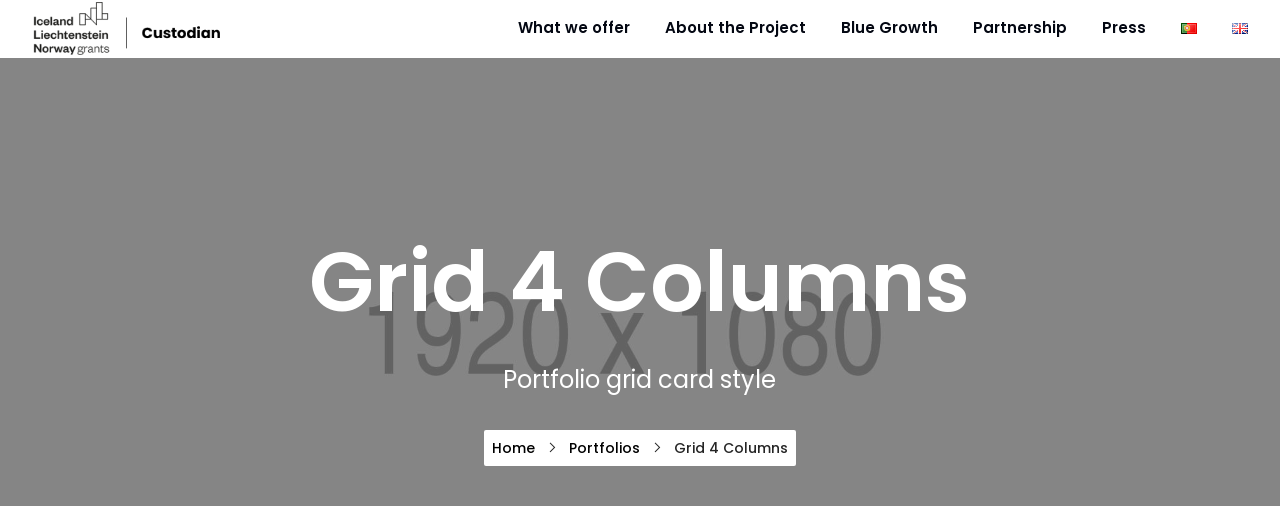

--- FILE ---
content_type: text/html; charset=UTF-8
request_url: https://custodian.solvit.pt/portfolios/grid-4-columns/
body_size: 12384
content:
<!doctype html>
<html lang="en-GB">
<head>
	<meta charset="UTF-8">
	<meta name="viewport" content="width=device-width, initial-scale=1.0">
	<title>Grid 4 Columns &#8211; Custodian</title>
<meta name='robots' content='max-image-preview:large' />
<meta name="dlm-version" content="5.0.12"><link rel='dns-prefetch' href='//stats.wp.com' />
<link rel='dns-prefetch' href='//fonts.googleapis.com' />
<link rel="alternate" type="application/rss+xml" title="Custodian &raquo; Feed" href="https://custodian.solvit.pt/feed/" />
<link rel="alternate" type="application/rss+xml" title="Custodian &raquo; Comments Feed" href="https://custodian.solvit.pt/comments/feed/" />
<link rel="alternate" title="oEmbed (JSON)" type="application/json+oembed" href="https://custodian.solvit.pt/wp-json/oembed/1.0/embed?url=https%3A%2F%2Fcustodian.solvit.pt%2Fportfolios%2Fgrid-4-columns%2F" />
<link rel="alternate" title="oEmbed (XML)" type="text/xml+oembed" href="https://custodian.solvit.pt/wp-json/oembed/1.0/embed?url=https%3A%2F%2Fcustodian.solvit.pt%2Fportfolios%2Fgrid-4-columns%2F&#038;format=xml" />
<style id='wp-img-auto-sizes-contain-inline-css'>
img:is([sizes=auto i],[sizes^="auto," i]){contain-intrinsic-size:3000px 1500px}
/*# sourceURL=wp-img-auto-sizes-contain-inline-css */
</style>
<style id='wp-emoji-styles-inline-css'>

	img.wp-smiley, img.emoji {
		display: inline !important;
		border: none !important;
		box-shadow: none !important;
		height: 1em !important;
		width: 1em !important;
		margin: 0 0.07em !important;
		vertical-align: -0.1em !important;
		background: none !important;
		padding: 0 !important;
	}
/*# sourceURL=wp-emoji-styles-inline-css */
</style>
<style id='classic-theme-styles-inline-css'>
/*! This file is auto-generated */
.wp-block-button__link{color:#fff;background-color:#32373c;border-radius:9999px;box-shadow:none;text-decoration:none;padding:calc(.667em + 2px) calc(1.333em + 2px);font-size:1.125em}.wp-block-file__button{background:#32373c;color:#fff;text-decoration:none}
/*# sourceURL=/wp-includes/css/classic-themes.min.css */
</style>
<link rel='stylesheet' id='dashicons-css' href='https://custodian.solvit.pt/wp-includes/css/dashicons.min.css?ver=6.9' media='all' />
<link rel='stylesheet' id='elementor-icons-css' href='https://custodian.solvit.pt/wp-content/plugins/elementor/assets/lib/eicons/css/elementor-icons.min.css?ver=5.31.0' media='all' />
<link rel='stylesheet' id='elementor-frontend-css' href='https://custodian.solvit.pt/wp-content/plugins/elementor/assets/css/frontend.min.css?ver=3.24.4' media='all' />
<link rel='stylesheet' id='swiper-css' href='https://custodian.solvit.pt/wp-content/plugins/elementor/assets/lib/swiper/v8/css/swiper.min.css?ver=8.4.5' media='all' />
<link rel='stylesheet' id='e-swiper-css' href='https://custodian.solvit.pt/wp-content/plugins/elementor/assets/css/conditionals/e-swiper.min.css?ver=3.24.4' media='all' />
<link rel='stylesheet' id='elementor-post-142-css' href='https://custodian.solvit.pt/wp-content/uploads/elementor/css/post-142.css?ver=1727699172' media='all' />
<link rel='stylesheet' id='benous-google-fonts-css' href='//fonts.googleapis.com/css?family=Poppins%3A400%2C100%2C300%2C400%2C600%2C700%7CPoppins%3A600%2C100%2C300%2C400%2C600%2C700%7CPoppins%3A500%2C100%2C300%2C400%2C600%2C700%7CPoppins%3A600%2C100%2C300%2C400%2C600%2C700%7CPoppins%3A600%2C100%2C300%2C400%2C600%2C700%7COpen+Sans%3A400&#038;subset=latin%2Clatin-ext&#038;ver=6.9' media='all' />
<link rel='stylesheet' id='benous-libs-css' href='https://custodian.solvit.pt/wp-content/themes/benous/assets/css/libs.css?ver=6.9' media='all' />
<link rel='stylesheet' id='benous-theme-styles-css' href='https://custodian.solvit.pt/wp-content/uploads/wp-less-cache/benous-theme-styles.css?ver=1768649792' media='all' />
<link rel='stylesheet' id='benous-style-css' href='https://custodian.solvit.pt/wp-content/themes/benous/style.css?ver=6.9' media='all' />
<style id='benous-style-inline-css'>
@media (max-width: 990px){.nav-container nav .nav-utility {display: none!important;}}.footer-widget.footer-light,.footer-widget.footer-light .sub-footer{background:#eeeeee;}.footer-light .sub-footer,.footer-light .top-footer,.footer-widget.footer-light {border-color:rgba(255,255,255,.4);}
/*# sourceURL=benous-style-inline-css */
</style>
<link rel='stylesheet' id='google-fonts-1-css' href='https://fonts.googleapis.com/css?family=Roboto%3A100%2C100italic%2C200%2C200italic%2C300%2C300italic%2C400%2C400italic%2C500%2C500italic%2C600%2C600italic%2C700%2C700italic%2C800%2C800italic%2C900%2C900italic%7CRoboto+Slab%3A100%2C100italic%2C200%2C200italic%2C300%2C300italic%2C400%2C400italic%2C500%2C500italic%2C600%2C600italic%2C700%2C700italic%2C800%2C800italic%2C900%2C900italic&#038;display=swap&#038;ver=6.9' media='all' />
<link rel="preconnect" href="https://fonts.gstatic.com/" crossorigin><script src="https://custodian.solvit.pt/wp-includes/js/jquery/jquery.min.js?ver=3.7.1" id="jquery-core-js"></script>
<script src="https://custodian.solvit.pt/wp-includes/js/jquery/jquery-migrate.min.js?ver=3.4.1" id="jquery-migrate-js"></script>
<link rel="https://api.w.org/" href="https://custodian.solvit.pt/wp-json/" /><link rel="alternate" title="JSON" type="application/json" href="https://custodian.solvit.pt/wp-json/wp/v2/pages/1358" /><link rel="EditURI" type="application/rsd+xml" title="RSD" href="https://custodian.solvit.pt/xmlrpc.php?rsd" />
<meta name="generator" content="WordPress 6.9" />
<link rel="canonical" href="https://custodian.solvit.pt/portfolios/grid-4-columns/" />
<link rel='shortlink' href='https://custodian.solvit.pt/?p=1358' />
	<style>img#wpstats{display:none}</style>
		<meta name="generator" content="Elementor 3.24.4; features: additional_custom_breakpoints; settings: css_print_method-external, google_font-enabled, font_display-swap">
			<style>
				.e-con.e-parent:nth-of-type(n+4):not(.e-lazyloaded):not(.e-no-lazyload),
				.e-con.e-parent:nth-of-type(n+4):not(.e-lazyloaded):not(.e-no-lazyload) * {
					background-image: none !important;
				}
				@media screen and (max-height: 1024px) {
					.e-con.e-parent:nth-of-type(n+3):not(.e-lazyloaded):not(.e-no-lazyload),
					.e-con.e-parent:nth-of-type(n+3):not(.e-lazyloaded):not(.e-no-lazyload) * {
						background-image: none !important;
					}
				}
				@media screen and (max-height: 640px) {
					.e-con.e-parent:nth-of-type(n+2):not(.e-lazyloaded):not(.e-no-lazyload),
					.e-con.e-parent:nth-of-type(n+2):not(.e-lazyloaded):not(.e-no-lazyload) * {
						background-image: none !important;
					}
				}
			</style>
			<link rel="icon" href="https://custodian.solvit.pt/wp-content/uploads/2022/12/cropped-Custodian-icon-32x32.png" sizes="32x32" />
<link rel="icon" href="https://custodian.solvit.pt/wp-content/uploads/2022/12/cropped-Custodian-icon-192x192.png" sizes="192x192" />
<link rel="apple-touch-icon" href="https://custodian.solvit.pt/wp-content/uploads/2022/12/cropped-Custodian-icon-180x180.png" />
<meta name="msapplication-TileImage" content="https://custodian.solvit.pt/wp-content/uploads/2022/12/cropped-Custodian-icon-270x270.png" />
<style type="text/css">/** Mega Menu CSS: fs **/</style>
<style id='wp-block-columns-inline-css'>
.wp-block-columns{box-sizing:border-box;display:flex;flex-wrap:wrap!important}@media (min-width:782px){.wp-block-columns{flex-wrap:nowrap!important}}.wp-block-columns{align-items:normal!important}.wp-block-columns.are-vertically-aligned-top{align-items:flex-start}.wp-block-columns.are-vertically-aligned-center{align-items:center}.wp-block-columns.are-vertically-aligned-bottom{align-items:flex-end}@media (max-width:781px){.wp-block-columns:not(.is-not-stacked-on-mobile)>.wp-block-column{flex-basis:100%!important}}@media (min-width:782px){.wp-block-columns:not(.is-not-stacked-on-mobile)>.wp-block-column{flex-basis:0;flex-grow:1}.wp-block-columns:not(.is-not-stacked-on-mobile)>.wp-block-column[style*=flex-basis]{flex-grow:0}}.wp-block-columns.is-not-stacked-on-mobile{flex-wrap:nowrap!important}.wp-block-columns.is-not-stacked-on-mobile>.wp-block-column{flex-basis:0;flex-grow:1}.wp-block-columns.is-not-stacked-on-mobile>.wp-block-column[style*=flex-basis]{flex-grow:0}:where(.wp-block-columns){margin-bottom:1.75em}:where(.wp-block-columns.has-background){padding:1.25em 2.375em}.wp-block-column{flex-grow:1;min-width:0;overflow-wrap:break-word;word-break:break-word}.wp-block-column.is-vertically-aligned-top{align-self:flex-start}.wp-block-column.is-vertically-aligned-center{align-self:center}.wp-block-column.is-vertically-aligned-bottom{align-self:flex-end}.wp-block-column.is-vertically-aligned-stretch{align-self:stretch}.wp-block-column.is-vertically-aligned-bottom,.wp-block-column.is-vertically-aligned-center,.wp-block-column.is-vertically-aligned-top{width:100%}
/*# sourceURL=https://custodian.solvit.pt/wp-includes/blocks/columns/style.min.css */
</style>
<style id='wp-block-paragraph-inline-css'>
.is-small-text{font-size:.875em}.is-regular-text{font-size:1em}.is-large-text{font-size:2.25em}.is-larger-text{font-size:3em}.has-drop-cap:not(:focus):first-letter{float:left;font-size:8.4em;font-style:normal;font-weight:100;line-height:.68;margin:.05em .1em 0 0;text-transform:uppercase}body.rtl .has-drop-cap:not(:focus):first-letter{float:none;margin-left:.1em}p.has-drop-cap.has-background{overflow:hidden}:root :where(p.has-background){padding:1.25em 2.375em}:where(p.has-text-color:not(.has-link-color)) a{color:inherit}p.has-text-align-left[style*="writing-mode:vertical-lr"],p.has-text-align-right[style*="writing-mode:vertical-rl"]{rotate:180deg}
/*# sourceURL=https://custodian.solvit.pt/wp-includes/blocks/paragraph/style.min.css */
</style>
<style id='global-styles-inline-css'>
:root{--wp--preset--aspect-ratio--square: 1;--wp--preset--aspect-ratio--4-3: 4/3;--wp--preset--aspect-ratio--3-4: 3/4;--wp--preset--aspect-ratio--3-2: 3/2;--wp--preset--aspect-ratio--2-3: 2/3;--wp--preset--aspect-ratio--16-9: 16/9;--wp--preset--aspect-ratio--9-16: 9/16;--wp--preset--color--black: #000000;--wp--preset--color--cyan-bluish-gray: #abb8c3;--wp--preset--color--white: #ffffff;--wp--preset--color--pale-pink: #f78da7;--wp--preset--color--vivid-red: #cf2e2e;--wp--preset--color--luminous-vivid-orange: #ff6900;--wp--preset--color--luminous-vivid-amber: #fcb900;--wp--preset--color--light-green-cyan: #7bdcb5;--wp--preset--color--vivid-green-cyan: #00d084;--wp--preset--color--pale-cyan-blue: #8ed1fc;--wp--preset--color--vivid-cyan-blue: #0693e3;--wp--preset--color--vivid-purple: #9b51e0;--wp--preset--color--primary-color: #1e00af;--wp--preset--color--dark-color: #212240;--wp--preset--gradient--vivid-cyan-blue-to-vivid-purple: linear-gradient(135deg,rgb(6,147,227) 0%,rgb(155,81,224) 100%);--wp--preset--gradient--light-green-cyan-to-vivid-green-cyan: linear-gradient(135deg,rgb(122,220,180) 0%,rgb(0,208,130) 100%);--wp--preset--gradient--luminous-vivid-amber-to-luminous-vivid-orange: linear-gradient(135deg,rgb(252,185,0) 0%,rgb(255,105,0) 100%);--wp--preset--gradient--luminous-vivid-orange-to-vivid-red: linear-gradient(135deg,rgb(255,105,0) 0%,rgb(207,46,46) 100%);--wp--preset--gradient--very-light-gray-to-cyan-bluish-gray: linear-gradient(135deg,rgb(238,238,238) 0%,rgb(169,184,195) 100%);--wp--preset--gradient--cool-to-warm-spectrum: linear-gradient(135deg,rgb(74,234,220) 0%,rgb(151,120,209) 20%,rgb(207,42,186) 40%,rgb(238,44,130) 60%,rgb(251,105,98) 80%,rgb(254,248,76) 100%);--wp--preset--gradient--blush-light-purple: linear-gradient(135deg,rgb(255,206,236) 0%,rgb(152,150,240) 100%);--wp--preset--gradient--blush-bordeaux: linear-gradient(135deg,rgb(254,205,165) 0%,rgb(254,45,45) 50%,rgb(107,0,62) 100%);--wp--preset--gradient--luminous-dusk: linear-gradient(135deg,rgb(255,203,112) 0%,rgb(199,81,192) 50%,rgb(65,88,208) 100%);--wp--preset--gradient--pale-ocean: linear-gradient(135deg,rgb(255,245,203) 0%,rgb(182,227,212) 50%,rgb(51,167,181) 100%);--wp--preset--gradient--electric-grass: linear-gradient(135deg,rgb(202,248,128) 0%,rgb(113,206,126) 100%);--wp--preset--gradient--midnight: linear-gradient(135deg,rgb(2,3,129) 0%,rgb(40,116,252) 100%);--wp--preset--font-size--small: 13px;--wp--preset--font-size--medium: 20px;--wp--preset--font-size--large: 36px;--wp--preset--font-size--x-large: 42px;--wp--preset--spacing--20: 0.44rem;--wp--preset--spacing--30: 0.67rem;--wp--preset--spacing--40: 1rem;--wp--preset--spacing--50: 1.5rem;--wp--preset--spacing--60: 2.25rem;--wp--preset--spacing--70: 3.38rem;--wp--preset--spacing--80: 5.06rem;--wp--preset--shadow--natural: 6px 6px 9px rgba(0, 0, 0, 0.2);--wp--preset--shadow--deep: 12px 12px 50px rgba(0, 0, 0, 0.4);--wp--preset--shadow--sharp: 6px 6px 0px rgba(0, 0, 0, 0.2);--wp--preset--shadow--outlined: 6px 6px 0px -3px rgb(255, 255, 255), 6px 6px rgb(0, 0, 0);--wp--preset--shadow--crisp: 6px 6px 0px rgb(0, 0, 0);}:where(.is-layout-flex){gap: 0.5em;}:where(.is-layout-grid){gap: 0.5em;}body .is-layout-flex{display: flex;}.is-layout-flex{flex-wrap: wrap;align-items: center;}.is-layout-flex > :is(*, div){margin: 0;}body .is-layout-grid{display: grid;}.is-layout-grid > :is(*, div){margin: 0;}:where(.wp-block-columns.is-layout-flex){gap: 2em;}:where(.wp-block-columns.is-layout-grid){gap: 2em;}:where(.wp-block-post-template.is-layout-flex){gap: 1.25em;}:where(.wp-block-post-template.is-layout-grid){gap: 1.25em;}.has-black-color{color: var(--wp--preset--color--black) !important;}.has-cyan-bluish-gray-color{color: var(--wp--preset--color--cyan-bluish-gray) !important;}.has-white-color{color: var(--wp--preset--color--white) !important;}.has-pale-pink-color{color: var(--wp--preset--color--pale-pink) !important;}.has-vivid-red-color{color: var(--wp--preset--color--vivid-red) !important;}.has-luminous-vivid-orange-color{color: var(--wp--preset--color--luminous-vivid-orange) !important;}.has-luminous-vivid-amber-color{color: var(--wp--preset--color--luminous-vivid-amber) !important;}.has-light-green-cyan-color{color: var(--wp--preset--color--light-green-cyan) !important;}.has-vivid-green-cyan-color{color: var(--wp--preset--color--vivid-green-cyan) !important;}.has-pale-cyan-blue-color{color: var(--wp--preset--color--pale-cyan-blue) !important;}.has-vivid-cyan-blue-color{color: var(--wp--preset--color--vivid-cyan-blue) !important;}.has-vivid-purple-color{color: var(--wp--preset--color--vivid-purple) !important;}.has-black-background-color{background-color: var(--wp--preset--color--black) !important;}.has-cyan-bluish-gray-background-color{background-color: var(--wp--preset--color--cyan-bluish-gray) !important;}.has-white-background-color{background-color: var(--wp--preset--color--white) !important;}.has-pale-pink-background-color{background-color: var(--wp--preset--color--pale-pink) !important;}.has-vivid-red-background-color{background-color: var(--wp--preset--color--vivid-red) !important;}.has-luminous-vivid-orange-background-color{background-color: var(--wp--preset--color--luminous-vivid-orange) !important;}.has-luminous-vivid-amber-background-color{background-color: var(--wp--preset--color--luminous-vivid-amber) !important;}.has-light-green-cyan-background-color{background-color: var(--wp--preset--color--light-green-cyan) !important;}.has-vivid-green-cyan-background-color{background-color: var(--wp--preset--color--vivid-green-cyan) !important;}.has-pale-cyan-blue-background-color{background-color: var(--wp--preset--color--pale-cyan-blue) !important;}.has-vivid-cyan-blue-background-color{background-color: var(--wp--preset--color--vivid-cyan-blue) !important;}.has-vivid-purple-background-color{background-color: var(--wp--preset--color--vivid-purple) !important;}.has-black-border-color{border-color: var(--wp--preset--color--black) !important;}.has-cyan-bluish-gray-border-color{border-color: var(--wp--preset--color--cyan-bluish-gray) !important;}.has-white-border-color{border-color: var(--wp--preset--color--white) !important;}.has-pale-pink-border-color{border-color: var(--wp--preset--color--pale-pink) !important;}.has-vivid-red-border-color{border-color: var(--wp--preset--color--vivid-red) !important;}.has-luminous-vivid-orange-border-color{border-color: var(--wp--preset--color--luminous-vivid-orange) !important;}.has-luminous-vivid-amber-border-color{border-color: var(--wp--preset--color--luminous-vivid-amber) !important;}.has-light-green-cyan-border-color{border-color: var(--wp--preset--color--light-green-cyan) !important;}.has-vivid-green-cyan-border-color{border-color: var(--wp--preset--color--vivid-green-cyan) !important;}.has-pale-cyan-blue-border-color{border-color: var(--wp--preset--color--pale-cyan-blue) !important;}.has-vivid-cyan-blue-border-color{border-color: var(--wp--preset--color--vivid-cyan-blue) !important;}.has-vivid-purple-border-color{border-color: var(--wp--preset--color--vivid-purple) !important;}.has-vivid-cyan-blue-to-vivid-purple-gradient-background{background: var(--wp--preset--gradient--vivid-cyan-blue-to-vivid-purple) !important;}.has-light-green-cyan-to-vivid-green-cyan-gradient-background{background: var(--wp--preset--gradient--light-green-cyan-to-vivid-green-cyan) !important;}.has-luminous-vivid-amber-to-luminous-vivid-orange-gradient-background{background: var(--wp--preset--gradient--luminous-vivid-amber-to-luminous-vivid-orange) !important;}.has-luminous-vivid-orange-to-vivid-red-gradient-background{background: var(--wp--preset--gradient--luminous-vivid-orange-to-vivid-red) !important;}.has-very-light-gray-to-cyan-bluish-gray-gradient-background{background: var(--wp--preset--gradient--very-light-gray-to-cyan-bluish-gray) !important;}.has-cool-to-warm-spectrum-gradient-background{background: var(--wp--preset--gradient--cool-to-warm-spectrum) !important;}.has-blush-light-purple-gradient-background{background: var(--wp--preset--gradient--blush-light-purple) !important;}.has-blush-bordeaux-gradient-background{background: var(--wp--preset--gradient--blush-bordeaux) !important;}.has-luminous-dusk-gradient-background{background: var(--wp--preset--gradient--luminous-dusk) !important;}.has-pale-ocean-gradient-background{background: var(--wp--preset--gradient--pale-ocean) !important;}.has-electric-grass-gradient-background{background: var(--wp--preset--gradient--electric-grass) !important;}.has-midnight-gradient-background{background: var(--wp--preset--gradient--midnight) !important;}.has-small-font-size{font-size: var(--wp--preset--font-size--small) !important;}.has-medium-font-size{font-size: var(--wp--preset--font-size--medium) !important;}.has-large-font-size{font-size: var(--wp--preset--font-size--large) !important;}.has-x-large-font-size{font-size: var(--wp--preset--font-size--x-large) !important;}
:where(.wp-block-columns.is-layout-flex){gap: 2em;}:where(.wp-block-columns.is-layout-grid){gap: 2em;}
/*# sourceURL=global-styles-inline-css */
</style>
<style id='core-block-supports-inline-css'>
.wp-container-core-columns-is-layout-9d6595d7{flex-wrap:nowrap;}
/*# sourceURL=core-block-supports-inline-css */
</style>
</head>
<body class="wp-singular page-template-default page page-id-1358 page-child parent-pageid-1165 wp-theme-benous normal-layout menu-divider-dark menu-effect-line  elementor-default elementor-kit-142 elementor-page elementor-page-1358">
				<div class="nav-container full-menu ">
    <nav>
        <div class="nav-bar ">
    <div class="module left">
        <a class="header-logo" href="https://custodian.solvit.pt/">
                        <img class="logo logo-light" alt="Custodian" src="//custodian.solvit.pt/wp-content/uploads/2022/12/EEA_GRANTS_CUSTODIAN_WHITE.png" srcset="//custodian.solvit.pt/wp-content/uploads/2022/12/EEA_GRANTS_CUSTODIAN_WHITE.png 1x,  2x" />
            <img class="logo logo-dark" alt="Custodian" src="//custodian.solvit.pt/wp-content/uploads/2022/12/EEA_GRANTS_CUSTODIAN.png" srcset="//custodian.solvit.pt/wp-content/uploads/2022/12/EEA_GRANTS_CUSTODIAN.png 1x,  2x" />
                    </a>
    </div>
    <div class="module widget-wrap mobile-toggle right visible-sm visible-xs">
        <i class="ti-menu"></i>
    </div>
    <div class="module-group right">
        <div class="module left">
            <ul id="menu-menu-en" class="menu"><li id="menu-item-206"  class="menu-item menu-item-type-custom menu-item-object-custom menu-item-home menu-item-206"><a href="https://custodian.solvit.pt/#what-we-offer">What we offer</a><li id="menu-item-215"  class="menu-item menu-item-type-custom menu-item-object-custom menu-item-home menu-item-215"><a href="https://custodian.solvit.pt/#about-the-project">About the Project</a><li id="menu-item-4327"  class="menu-item menu-item-type-custom menu-item-object-custom menu-item-home menu-item-4327"><a href="https://custodian.solvit.pt/#blue-growth">Blue Growth</a><li id="menu-item-216"  class="menu-item menu-item-type-custom menu-item-object-custom menu-item-home menu-item-216"><a href="https://custodian.solvit.pt/#partnership">Partnership</a><li id="menu-item-213"  class="menu-item menu-item-type-custom menu-item-object-custom menu-item-home menu-item-213"><a href="https://custodian.solvit.pt/#articles">Press</a><li id="menu-item-4610-pt"  class="lang-item lang-item-64 lang-item-pt no-translation lang-item-first menu-item menu-item-type-custom menu-item-object-custom menu-item-4610-pt"><a href="https://custodian.solvit.pt/pt/custodian-portugues/" hreflang="pt-PT" lang="pt-PT"><img src="[data-uri]" alt="Português" width="16" height="11" style="width: 16px; height: 11px;" /></a><li id="menu-item-4610-en"  class="lang-item lang-item-67 lang-item-en current-lang menu-item menu-item-type-custom menu-item-object-custom menu-item-4610-en"><a href="https://custodian.solvit.pt/portfolios/grid-4-columns/" hreflang="en-GB" lang="en-GB"><img src="[data-uri]" alt="English" width="16" height="11" style="width: 16px; height: 11px;" /></a></ul>        </div>
		    </div>
</div>    </nav>
</div>	<div class="main-container"><section class="page-title page-title-large-center image-bg overlay parallax"><div class="background-content"><img fetchpriority="high" width="1920" height="1080" src="https://custodian.solvit.pt/wp-content/uploads/2021/12/b9.jpg" class="background-image" alt="" decoding="async" srcset="https://custodian.solvit.pt/wp-content/uploads/2021/12/b9.jpg 1920w, https://custodian.solvit.pt/wp-content/uploads/2021/12/b9-300x169.jpg 300w, https://custodian.solvit.pt/wp-content/uploads/2021/12/b9-1024x576.jpg 1024w, https://custodian.solvit.pt/wp-content/uploads/2021/12/b9-768x432.jpg 768w, https://custodian.solvit.pt/wp-content/uploads/2021/12/b9-1536x864.jpg 1536w, https://custodian.solvit.pt/wp-content/uploads/2021/12/b9-936x526.jpg 936w, https://custodian.solvit.pt/wp-content/uploads/2021/12/b9-600x338.jpg 600w" sizes="(max-width: 1920px) 100vw, 1920px" /><div style="" class="background-overlay"></div></div>
							<div class="container"><div class="row"><div class="col-lg-10 col-sm-12 col-lg-offset-1 text-center">
								
					        	<h1 class="heading-title">Grid 4 Columns</h1>
					        	<p class="lead mb0">Portfolio grid card style</p>
					        	<ol class="breadcrumb breadcrumb-style"><li><a href="https://custodian.solvit.pt/" class="home-link" rel="home">Home</a></li><li><a href="https://custodian.solvit.pt/portfolios/">Portfolios</a></li><li class="active">Grid 4 Columns</li></ol>
							</div></div></div></section><div class="tlg-page-wrapper">
	<a id="home" href="#"></a>
			<div data-elementor-type="wp-page" data-elementor-id="1358" class="elementor elementor-1358">
						<section class="elementor-section elementor-top-section elementor-element elementor-element-7be9f20 pt0 pb0 elementor-section-boxed elementor-section-height-default elementor-section-height-default bg-light" data-id="7be9f20" data-element_type="section">
						<div class="elementor-container elementor-column-gap-default">
					<div class="elementor-column elementor-col-100 elementor-top-column elementor-element elementor-element-cc9a08c" data-id="cc9a08c" data-element_type="column">
			<div class="elementor-widget-wrap elementor-element-populated">
						<div class="elementor-element elementor-element-81edfc4 elementor-widget elementor-widget-tlg_portfolio" data-id="81edfc4" data-element_type="widget" data-widget_type="tlg_portfolio.default">
				<div class="elementor-widget-container">
			<section class="projects"><div class="container grid-4col"><div class="row"><div class="col-sm-12"><ul class="filters filter-line mb0 pb40" data-project-id="project-696bd0122dfa7">
	    		<li class="filter active" data-group="*"><a href="#">All</a></li><li class="filter" data-group=".fa6b84b13ce63b1f620cbf5a776fa76f"><a href="#">Branding</a></li><li class="filter" data-group=".dc5b60ff195eea80f6b2a54b76f89ec7"><a href="#">Interior Design</a></li><li class="filter" data-group=".c769c2bd15500dd906102d9be97fdceb"><a href="#">Marketing</a></li><li class="filter" data-group=".5a45b89f9971b42c8af8ecfaca96e0a4"><a href="#">Minimalist</a></li><li class="filter" data-group=".b27fc69f027b1896718fb3329c3014a5"><a href="#">UX Design</a></li></ul></div></div><div class="row masonry-loader">
    <div class="col-sm-12 text-center">
        <div class="spinner"></div>
    </div>
</div><div id="project-696bd0122dfa7" class="row  masonry masonry-show project-content project-masonry">
			    				<div class="grid-sizer col-sm-3"></div><div class="col-md-3 col-sm-6 masonry-item project project-padding dc5b60ff195eea80f6b2a54b76f89ec7 5a45b89f9971b42c8af8ecfaca96e0a4 b27fc69f027b1896718fb3329c3014a5">
    <a class="zoom-line" href="https://custodian.solvit.pt/portfolio/lamp-design-wood/">        <div class="image-box hover-meta">
            <img loading="lazy" decoding="async" width="560" height="420" src="https://custodian.solvit.pt/wp-content/uploads/2021/12/lamp1-560x420.jpg" class="background-image wp-post-image" alt="" srcset="https://custodian.solvit.pt/wp-content/uploads/2021/12/lamp1-560x420.jpg 560w, https://custodian.solvit.pt/wp-content/uploads/2021/12/lamp1-300x225.jpg 300w, https://custodian.solvit.pt/wp-content/uploads/2021/12/lamp1-1024x768.jpg 1024w, https://custodian.solvit.pt/wp-content/uploads/2021/12/lamp1-768x576.jpg 768w, https://custodian.solvit.pt/wp-content/uploads/2021/12/lamp1-600x450.jpg 600w, https://custodian.solvit.pt/wp-content/uploads/2021/12/lamp1.jpg 1200w" sizes="(max-width: 560px) 100vw, 560px" />            <span class="overlay-default"></span>
            <span class="plus-icon"></span>
            <div class="meta-caption overlay-smaller meta-caption-gradient">
                <div class="meta-caption-inner">
                    <h4 class="color-white to-top">Lamp design wood</h4>
                    <h5 class="color-white to-top-after">Interior Design / Minimalist / UX Design</h5>
                </div>
            </div>
        </div>
    </a></div><div class="col-md-3 col-sm-6 masonry-item project project-padding fa6b84b13ce63b1f620cbf5a776fa76f dc5b60ff195eea80f6b2a54b76f89ec7 c769c2bd15500dd906102d9be97fdceb">
    <a class="zoom-line" href="https://custodian.solvit.pt/portfolio/modern-sofa-set/">        <div class="image-box hover-meta">
            <img loading="lazy" decoding="async" width="560" height="420" src="https://custodian.solvit.pt/wp-content/uploads/2021/12/sofa3-560x420.jpg" class="background-image wp-post-image" alt="" srcset="https://custodian.solvit.pt/wp-content/uploads/2021/12/sofa3-560x420.jpg 560w, https://custodian.solvit.pt/wp-content/uploads/2021/12/sofa3-300x225.jpg 300w, https://custodian.solvit.pt/wp-content/uploads/2021/12/sofa3-1024x768.jpg 1024w, https://custodian.solvit.pt/wp-content/uploads/2021/12/sofa3-768x576.jpg 768w, https://custodian.solvit.pt/wp-content/uploads/2021/12/sofa3-600x450.jpg 600w, https://custodian.solvit.pt/wp-content/uploads/2021/12/sofa3.jpg 1200w" sizes="(max-width: 560px) 100vw, 560px" />            <span class="overlay-default"></span>
            <span class="plus-icon"></span>
            <div class="meta-caption overlay-smaller meta-caption-gradient">
                <div class="meta-caption-inner">
                    <h4 class="color-white to-top">Modern Sofa Set</h4>
                    <h5 class="color-white to-top-after">Branding / Interior Design / Marketing</h5>
                </div>
            </div>
        </div>
    </a></div><div class="col-md-3 col-sm-6 masonry-item project project-padding fa6b84b13ce63b1f620cbf5a776fa76f dc5b60ff195eea80f6b2a54b76f89ec7 b27fc69f027b1896718fb3329c3014a5">
    <a class="zoom-line" href="https://custodian.solvit.pt/portfolio/lamp-set/">        <div class="image-box hover-meta">
            <img loading="lazy" decoding="async" width="560" height="420" src="https://custodian.solvit.pt/wp-content/uploads/2021/12/lamp3-560x420.jpg" class="background-image wp-post-image" alt="" srcset="https://custodian.solvit.pt/wp-content/uploads/2021/12/lamp3-560x420.jpg 560w, https://custodian.solvit.pt/wp-content/uploads/2021/12/lamp3-300x225.jpg 300w, https://custodian.solvit.pt/wp-content/uploads/2021/12/lamp3-1024x768.jpg 1024w, https://custodian.solvit.pt/wp-content/uploads/2021/12/lamp3-768x576.jpg 768w, https://custodian.solvit.pt/wp-content/uploads/2021/12/lamp3-600x450.jpg 600w, https://custodian.solvit.pt/wp-content/uploads/2021/12/lamp3.jpg 1200w" sizes="(max-width: 560px) 100vw, 560px" />            <span class="overlay-default"></span>
            <span class="plus-icon"></span>
            <div class="meta-caption overlay-smaller meta-caption-gradient">
                <div class="meta-caption-inner">
                    <h4 class="color-white to-top">Lamp Set</h4>
                    <h5 class="color-white to-top-after">Branding / Interior Design / UX Design</h5>
                </div>
            </div>
        </div>
    </a></div><div class="col-md-3 col-sm-6 masonry-item project project-padding c769c2bd15500dd906102d9be97fdceb 5a45b89f9971b42c8af8ecfaca96e0a4 b27fc69f027b1896718fb3329c3014a5">
    <a class="zoom-line" href="https://custodian.solvit.pt/portfolio/custom-made-sofa/">        <div class="image-box hover-meta">
            <img loading="lazy" decoding="async" width="560" height="420" src="https://custodian.solvit.pt/wp-content/uploads/2021/12/sofa1-560x420.jpg" class="background-image wp-post-image" alt="" srcset="https://custodian.solvit.pt/wp-content/uploads/2021/12/sofa1-560x420.jpg 560w, https://custodian.solvit.pt/wp-content/uploads/2021/12/sofa1-300x225.jpg 300w, https://custodian.solvit.pt/wp-content/uploads/2021/12/sofa1-1024x768.jpg 1024w, https://custodian.solvit.pt/wp-content/uploads/2021/12/sofa1-768x576.jpg 768w, https://custodian.solvit.pt/wp-content/uploads/2021/12/sofa1-600x450.jpg 600w, https://custodian.solvit.pt/wp-content/uploads/2021/12/sofa1.jpg 1200w" sizes="(max-width: 560px) 100vw, 560px" />            <span class="overlay-default"></span>
            <span class="plus-icon"></span>
            <div class="meta-caption overlay-smaller meta-caption-gradient">
                <div class="meta-caption-inner">
                    <h4 class="color-white to-top">Custom-Made Sofa</h4>
                    <h5 class="color-white to-top-after">Marketing / Minimalist / UX Design</h5>
                </div>
            </div>
        </div>
    </a></div><div class="col-md-3 col-sm-6 masonry-item project project-padding fa6b84b13ce63b1f620cbf5a776fa76f 5a45b89f9971b42c8af8ecfaca96e0a4 b27fc69f027b1896718fb3329c3014a5">
    <a class="zoom-line" href="https://custodian.solvit.pt/portfolio/nordic-lamps/">        <div class="image-box hover-meta">
            <img loading="lazy" decoding="async" width="560" height="420" src="https://custodian.solvit.pt/wp-content/uploads/2021/12/big_lamp1-560x420.jpg" class="background-image wp-post-image" alt="" srcset="https://custodian.solvit.pt/wp-content/uploads/2021/12/big_lamp1-560x420.jpg 560w, https://custodian.solvit.pt/wp-content/uploads/2021/12/big_lamp1-300x225.jpg 300w, https://custodian.solvit.pt/wp-content/uploads/2021/12/big_lamp1-1024x768.jpg 1024w, https://custodian.solvit.pt/wp-content/uploads/2021/12/big_lamp1-768x576.jpg 768w, https://custodian.solvit.pt/wp-content/uploads/2021/12/big_lamp1-600x450.jpg 600w, https://custodian.solvit.pt/wp-content/uploads/2021/12/big_lamp1.jpg 1200w" sizes="(max-width: 560px) 100vw, 560px" />            <span class="overlay-default"></span>
            <span class="plus-icon"></span>
            <div class="meta-caption overlay-smaller meta-caption-gradient">
                <div class="meta-caption-inner">
                    <h4 class="color-white to-top">Nordic lamps</h4>
                    <h5 class="color-white to-top-after">Branding / Minimalist / UX Design</h5>
                </div>
            </div>
        </div>
    </a></div><div class="col-md-3 col-sm-6 masonry-item project project-padding fa6b84b13ce63b1f620cbf5a776fa76f c769c2bd15500dd906102d9be97fdceb 5a45b89f9971b42c8af8ecfaca96e0a4">
    <a class="zoom-line" href="https://custodian.solvit.pt/portfolio/modern-wooden/">        <div class="image-box hover-meta">
            <img loading="lazy" decoding="async" width="560" height="420" src="https://custodian.solvit.pt/wp-content/uploads/2021/12/chair2-560x420.jpg" class="background-image wp-post-image" alt="" srcset="https://custodian.solvit.pt/wp-content/uploads/2021/12/chair2-560x420.jpg 560w, https://custodian.solvit.pt/wp-content/uploads/2021/12/chair2-300x225.jpg 300w, https://custodian.solvit.pt/wp-content/uploads/2021/12/chair2-1024x768.jpg 1024w, https://custodian.solvit.pt/wp-content/uploads/2021/12/chair2-768x576.jpg 768w, https://custodian.solvit.pt/wp-content/uploads/2021/12/chair2-600x450.jpg 600w, https://custodian.solvit.pt/wp-content/uploads/2021/12/chair2.jpg 1200w" sizes="(max-width: 560px) 100vw, 560px" />            <span class="overlay-default"></span>
            <span class="plus-icon"></span>
            <div class="meta-caption overlay-smaller meta-caption-gradient">
                <div class="meta-caption-inner">
                    <h4 class="color-white to-top">Modern Wooden</h4>
                    <h5 class="color-white to-top-after">Branding / Marketing / Minimalist</h5>
                </div>
            </div>
        </div>
    </a></div><div class="col-md-3 col-sm-6 masonry-item project project-padding fa6b84b13ce63b1f620cbf5a776fa76f dc5b60ff195eea80f6b2a54b76f89ec7 b27fc69f027b1896718fb3329c3014a5">
    <a class="zoom-line" href="https://custodian.solvit.pt/portfolio/the-new-lamp-design/">        <div class="image-box hover-meta">
            <img loading="lazy" decoding="async" width="560" height="420" src="https://custodian.solvit.pt/wp-content/uploads/2021/12/big_lamp2-560x420.jpg" class="background-image wp-post-image" alt="" srcset="https://custodian.solvit.pt/wp-content/uploads/2021/12/big_lamp2-560x420.jpg 560w, https://custodian.solvit.pt/wp-content/uploads/2021/12/big_lamp2-300x225.jpg 300w, https://custodian.solvit.pt/wp-content/uploads/2021/12/big_lamp2-1024x768.jpg 1024w, https://custodian.solvit.pt/wp-content/uploads/2021/12/big_lamp2-768x576.jpg 768w, https://custodian.solvit.pt/wp-content/uploads/2021/12/big_lamp2-600x450.jpg 600w, https://custodian.solvit.pt/wp-content/uploads/2021/12/big_lamp2.jpg 1200w" sizes="(max-width: 560px) 100vw, 560px" />            <span class="overlay-default"></span>
            <span class="plus-icon"></span>
            <div class="meta-caption overlay-smaller meta-caption-gradient">
                <div class="meta-caption-inner">
                    <h4 class="color-white to-top">The new lamp design</h4>
                    <h5 class="color-white to-top-after">Branding / Interior Design / UX Design</h5>
                </div>
            </div>
        </div>
    </a></div><div class="col-md-3 col-sm-6 masonry-item project project-padding dc5b60ff195eea80f6b2a54b76f89ec7 5a45b89f9971b42c8af8ecfaca96e0a4 b27fc69f027b1896718fb3329c3014a5">
    <a class="zoom-line" href="https://custodian.solvit.pt/portfolio/the-lamp-stand/">        <div class="image-box hover-meta">
            <img loading="lazy" decoding="async" width="560" height="420" src="https://custodian.solvit.pt/wp-content/uploads/2021/12/lamp2-560x420.jpg" class="background-image wp-post-image" alt="" srcset="https://custodian.solvit.pt/wp-content/uploads/2021/12/lamp2-560x420.jpg 560w, https://custodian.solvit.pt/wp-content/uploads/2021/12/lamp2-300x225.jpg 300w, https://custodian.solvit.pt/wp-content/uploads/2021/12/lamp2-1024x768.jpg 1024w, https://custodian.solvit.pt/wp-content/uploads/2021/12/lamp2-768x576.jpg 768w, https://custodian.solvit.pt/wp-content/uploads/2021/12/lamp2-600x450.jpg 600w, https://custodian.solvit.pt/wp-content/uploads/2021/12/lamp2.jpg 1200w" sizes="(max-width: 560px) 100vw, 560px" />            <span class="overlay-default"></span>
            <span class="plus-icon"></span>
            <div class="meta-caption overlay-smaller meta-caption-gradient">
                <div class="meta-caption-inner">
                    <h4 class="color-white to-top">The lamp stand</h4>
                    <h5 class="color-white to-top-after">Interior Design / Minimalist / UX Design</h5>
                </div>
            </div>
        </div>
    </a></div><div class="col-md-3 col-sm-6 masonry-item project project-padding fa6b84b13ce63b1f620cbf5a776fa76f c769c2bd15500dd906102d9be97fdceb b27fc69f027b1896718fb3329c3014a5">
    <a class="zoom-line" href="https://custodian.solvit.pt/portfolio/box-design-ideas/">        <div class="image-box hover-meta">
            <img loading="lazy" decoding="async" width="560" height="420" src="https://custodian.solvit.pt/wp-content/uploads/2021/12/box2-560x420.jpg" class="background-image wp-post-image" alt="" srcset="https://custodian.solvit.pt/wp-content/uploads/2021/12/box2-560x420.jpg 560w, https://custodian.solvit.pt/wp-content/uploads/2021/12/box2-300x225.jpg 300w, https://custodian.solvit.pt/wp-content/uploads/2021/12/box2-1024x768.jpg 1024w, https://custodian.solvit.pt/wp-content/uploads/2021/12/box2-768x576.jpg 768w, https://custodian.solvit.pt/wp-content/uploads/2021/12/box2-600x450.jpg 600w, https://custodian.solvit.pt/wp-content/uploads/2021/12/box2.jpg 1200w" sizes="(max-width: 560px) 100vw, 560px" />            <span class="overlay-default"></span>
            <span class="plus-icon"></span>
            <div class="meta-caption overlay-smaller meta-caption-gradient">
                <div class="meta-caption-inner">
                    <h4 class="color-white to-top">Box design ideas</h4>
                    <h5 class="color-white to-top-after">Branding / Marketing / UX Design</h5>
                </div>
            </div>
        </div>
    </a></div><div class="col-md-3 col-sm-6 masonry-item project project-padding fa6b84b13ce63b1f620cbf5a776fa76f 5a45b89f9971b42c8af8ecfaca96e0a4 b27fc69f027b1896718fb3329c3014a5">
    <a class="zoom-line" href="https://custodian.solvit.pt/portfolio/scandi-chair/">        <div class="image-box hover-meta">
            <img loading="lazy" decoding="async" width="560" height="420" src="https://custodian.solvit.pt/wp-content/uploads/2021/12/chair1-560x420.jpg" class="background-image wp-post-image" alt="" srcset="https://custodian.solvit.pt/wp-content/uploads/2021/12/chair1-560x420.jpg 560w, https://custodian.solvit.pt/wp-content/uploads/2021/12/chair1-300x225.jpg 300w, https://custodian.solvit.pt/wp-content/uploads/2021/12/chair1-1024x768.jpg 1024w, https://custodian.solvit.pt/wp-content/uploads/2021/12/chair1-768x576.jpg 768w, https://custodian.solvit.pt/wp-content/uploads/2021/12/chair1-600x450.jpg 600w, https://custodian.solvit.pt/wp-content/uploads/2021/12/chair1.jpg 1200w" sizes="(max-width: 560px) 100vw, 560px" />            <span class="overlay-default"></span>
            <span class="plus-icon"></span>
            <div class="meta-caption overlay-smaller meta-caption-gradient">
                <div class="meta-caption-inner">
                    <h4 class="color-white to-top">Scandi chair</h4>
                    <h5 class="color-white to-top-after">Branding / Minimalist / UX Design</h5>
                </div>
            </div>
        </div>
    </a></div><div class="col-md-3 col-sm-6 masonry-item project project-padding fa6b84b13ce63b1f620cbf5a776fa76f c769c2bd15500dd906102d9be97fdceb b27fc69f027b1896718fb3329c3014a5">
    <a class="zoom-line" href="https://custodian.solvit.pt/portfolio/the-big-lamp-brewery/">        <div class="image-box hover-meta">
            <img loading="lazy" decoding="async" width="560" height="420" src="https://custodian.solvit.pt/wp-content/uploads/2021/12/big_lamp3-560x420.jpg" class="background-image wp-post-image" alt="" srcset="https://custodian.solvit.pt/wp-content/uploads/2021/12/big_lamp3-560x420.jpg 560w, https://custodian.solvit.pt/wp-content/uploads/2021/12/big_lamp3-300x225.jpg 300w, https://custodian.solvit.pt/wp-content/uploads/2021/12/big_lamp3-1024x768.jpg 1024w, https://custodian.solvit.pt/wp-content/uploads/2021/12/big_lamp3-768x576.jpg 768w, https://custodian.solvit.pt/wp-content/uploads/2021/12/big_lamp3-600x450.jpg 600w, https://custodian.solvit.pt/wp-content/uploads/2021/12/big_lamp3.jpg 1200w" sizes="(max-width: 560px) 100vw, 560px" />            <span class="overlay-default"></span>
            <span class="plus-icon"></span>
            <div class="meta-caption overlay-smaller meta-caption-gradient">
                <div class="meta-caption-inner">
                    <h4 class="color-white to-top">The big lamp brewery</h4>
                    <h5 class="color-white to-top-after">Branding / Marketing / UX Design</h5>
                </div>
            </div>
        </div>
    </a></div><div class="col-md-3 col-sm-6 masonry-item project project-padding fa6b84b13ce63b1f620cbf5a776fa76f dc5b60ff195eea80f6b2a54b76f89ec7 5a45b89f9971b42c8af8ecfaca96e0a4">
    <a class="zoom-line" href="https://custodian.solvit.pt/portfolio/handcrafted/">        <div class="image-box hover-meta">
            <img loading="lazy" decoding="async" width="560" height="420" src="https://custodian.solvit.pt/wp-content/uploads/2021/12/sofa2-560x420.jpg" class="background-image wp-post-image" alt="" srcset="https://custodian.solvit.pt/wp-content/uploads/2021/12/sofa2-560x420.jpg 560w, https://custodian.solvit.pt/wp-content/uploads/2021/12/sofa2-300x225.jpg 300w, https://custodian.solvit.pt/wp-content/uploads/2021/12/sofa2-1024x768.jpg 1024w, https://custodian.solvit.pt/wp-content/uploads/2021/12/sofa2-768x576.jpg 768w, https://custodian.solvit.pt/wp-content/uploads/2021/12/sofa2-600x450.jpg 600w, https://custodian.solvit.pt/wp-content/uploads/2021/12/sofa2.jpg 1200w" sizes="(max-width: 560px) 100vw, 560px" />            <span class="overlay-default"></span>
            <span class="plus-icon"></span>
            <div class="meta-caption overlay-smaller meta-caption-gradient">
                <div class="meta-caption-inner">
                    <h4 class="color-white to-top">Handcrafted</h4>
                    <h5 class="color-white to-top-after">Branding / Interior Design / Minimalist</h5>
                </div>
            </div>
        </div>
    </a></div></div></div></section>		</div>
				</div>
					</div>
		</div>
					</div>
		</section>
				</div>
		</div>
		<footer class="footer-widget footer-light  ">
    <div class="container main-footer">
        <div class="row">
            <div class="col-md-3"><div id="block-44" class="widget widget_block">
<div class="wp-block-columns is-layout-flex wp-container-core-columns-is-layout-9d6595d7 wp-block-columns-is-layout-flex">
<div class="wp-block-column is-layout-flow wp-block-column-is-layout-flow">
<p><a href="mailto:solvit@solvit.pt">solvit@solvit.pt</a></p>



<p>(+351) 295 213 116</p>
</div>
</div>
</div></div><div class="col-md-3"></div><div class="col-md-3"><div id="nav_menu-2" class="widget widget_nav_menu"><div class="menu-menu-en-container"><ul id="menu-menu-en-1" class="menu"><li class="menu-item menu-item-type-custom menu-item-object-custom menu-item-home menu-item-206"><a href="https://custodian.solvit.pt/#what-we-offer">What we offer</a></li>
<li class="menu-item menu-item-type-custom menu-item-object-custom menu-item-home menu-item-215"><a href="https://custodian.solvit.pt/#about-the-project">About the Project</a></li>
<li class="menu-item menu-item-type-custom menu-item-object-custom menu-item-home menu-item-4327"><a href="https://custodian.solvit.pt/#blue-growth">Blue Growth</a></li>
<li class="menu-item menu-item-type-custom menu-item-object-custom menu-item-home menu-item-216"><a href="https://custodian.solvit.pt/#partnership">Partnership</a></li>
<li class="menu-item menu-item-type-custom menu-item-object-custom menu-item-home menu-item-213"><a href="https://custodian.solvit.pt/#articles">Press</a></li>
<li class="lang-item lang-item-64 lang-item-pt no-translation lang-item-first menu-item menu-item-type-custom menu-item-object-custom menu-item-4610-pt"><a href="https://custodian.solvit.pt/pt/custodian-portugues/" hreflang="pt-PT" lang="pt-PT"><img src="[data-uri]" alt="Português" width="16" height="11" style="width: 16px; height: 11px;" /></a></li>
<li class="lang-item lang-item-67 lang-item-en current-lang menu-item menu-item-type-custom menu-item-object-custom menu-item-4610-en"><a href="https://custodian.solvit.pt/portfolios/grid-4-columns/" hreflang="en-GB" lang="en-GB"><img src="[data-uri]" alt="English" width="16" height="11" style="width: 16px; height: 11px;" /></a></li>
</ul></div></div></div><div class="col-md-3"><div id="block-47" class="widget widget_block widget_text">
<p class="has-small-font-size"><strong>Projeto financiado pela Islândia, Liechtenstein e Noruega, através dos EEA Grants</strong></p>
</div></div><div class="clear"></div>        </div>
    </div>
    </footer>
					<div class="back-to-top"><a href="#" rel="nofollow">Back to top</a></div>
			</div><!--END: main-container-->
	<script type="speculationrules">
{"prefetch":[{"source":"document","where":{"and":[{"href_matches":"/*"},{"not":{"href_matches":["/wp-*.php","/wp-admin/*","/wp-content/uploads/*","/wp-content/*","/wp-content/plugins/*","/wp-content/themes/benous/*","/*\\?(.+)"]}},{"not":{"selector_matches":"a[rel~=\"nofollow\"]"}},{"not":{"selector_matches":".no-prefetch, .no-prefetch a"}}]},"eagerness":"conservative"}]}
</script>
			<script type='text/javascript'>
				const lazyloadRunObserver = () => {
					const lazyloadBackgrounds = document.querySelectorAll( `.e-con.e-parent:not(.e-lazyloaded)` );
					const lazyloadBackgroundObserver = new IntersectionObserver( ( entries ) => {
						entries.forEach( ( entry ) => {
							if ( entry.isIntersecting ) {
								let lazyloadBackground = entry.target;
								if( lazyloadBackground ) {
									lazyloadBackground.classList.add( 'e-lazyloaded' );
								}
								lazyloadBackgroundObserver.unobserve( entry.target );
							}
						});
					}, { rootMargin: '200px 0px 200px 0px' } );
					lazyloadBackgrounds.forEach( ( lazyloadBackground ) => {
						lazyloadBackgroundObserver.observe( lazyloadBackground );
					} );
				};
				const events = [
					'DOMContentLoaded',
					'elementor/lazyload/observe',
				];
				events.forEach( ( event ) => {
					document.addEventListener( event, lazyloadRunObserver );
				} );
			</script>
			<script>
(function() {
				var expirationDate = new Date();
				expirationDate.setTime( expirationDate.getTime() + 31536000 * 1000 );
				document.cookie = "pll_language=en; expires=" + expirationDate.toUTCString() + "; path=/; secure; SameSite=Lax";
			}());

</script>
<script src="https://custodian.solvit.pt/wp-content/plugins/sticky-block/dist/sticky-block.min.js?ver=1.0" id="sticky_block-js-js"></script>
<script id="dlm-xhr-js-extra">
var dlmXHRtranslations = {"error":"An error occurred while trying to download the file. Please try again.","not_found":"Download does not exist.","no_file_path":"No file path defined.","no_file_paths":"No file paths defined.","filetype":"Download is not allowed for this file type.","file_access_denied":"Access denied to this file.","access_denied":"Access denied. You do not have permission to download this file.","security_error":"Something is wrong with the file path.","file_not_found":"File not found."};
//# sourceURL=dlm-xhr-js-extra
</script>
<script id="dlm-xhr-js-before">
const dlmXHR = {"xhr_links":{"class":["download-link","download-button"]},"prevent_duplicates":true,"ajaxUrl":"https:\/\/custodian.solvit.pt\/wp-admin\/admin-ajax.php"}; dlmXHRinstance = {}; const dlmXHRGlobalLinks = "https://custodian.solvit.pt/download/"; const dlmNonXHRGlobalLinks = []; dlmXHRgif = "https://custodian.solvit.pt/wp-includes/images/spinner.gif"; const dlmXHRProgress = "1"
//# sourceURL=dlm-xhr-js-before
</script>
<script src="https://custodian.solvit.pt/wp-content/plugins/download-monitor/assets/js/dlm-xhr.min.js?ver=5.0.12" id="dlm-xhr-js"></script>
<script id="dlm-xhr-js-after">
document.addEventListener("dlm-xhr-modal-data", function(event) { if ("undefined" !== typeof event.detail.headers["x-dlm-tc-required"]) { event.detail.data["action"] = "dlm_terms_conditions_modal"; event.detail.data["dlm_modal_response"] = "true"; }});
//# sourceURL=dlm-xhr-js-after
</script>
<script src="https://stats.wp.com/e-202603.js" id="jetpack-stats-js" data-wp-strategy="defer"></script>
<script id="jetpack-stats-js-after">
_stq = window._stq || [];
_stq.push([ "view", JSON.parse("{\"v\":\"ext\",\"blog\":\"237531950\",\"post\":\"1358\",\"tz\":\"0\",\"srv\":\"custodian.solvit.pt\",\"j\":\"1:13.8.2\"}") ]);
_stq.push([ "clickTrackerInit", "237531950", "1358" ]);
//# sourceURL=jetpack-stats-js-after
</script>
<script src="https://custodian.solvit.pt/wp-content/themes/benous/assets/js/bootstrap.js?ver=6.9" id="bootstrap-js"></script>
<script src="https://custodian.solvit.pt/wp-includes/js/imagesloaded.min.js?ver=5.0.0" id="imagesloaded-js"></script>
<script src="https://custodian.solvit.pt/wp-includes/js/masonry.min.js?ver=4.2.2" id="masonry-js"></script>
<script src="https://custodian.solvit.pt/wp-content/themes/benous/assets/js/lib/jquery.smooth-scroll.js?ver=6.9" id="jquery-smooth-scroll-js"></script>
<script src="https://custodian.solvit.pt/wp-content/themes/benous/assets/js/lib/owl.carousel.js?ver=6.9" id="owl-carousel-js"></script>
<script src="https://custodian.solvit.pt/wp-content/themes/benous/assets/js/lib/jsparallax.js?ver=6.9" id="jsparallax-js"></script>
<script src="https://custodian.solvit.pt/wp-content/themes/benous/assets/js/lib/waypoint.js?ver=6.9" id="waypoint-js"></script>
<script src="https://custodian.solvit.pt/wp-content/themes/benous/assets/js/lib/jquery.counterup.js?ver=6.9" id="jquery-counterup-js"></script>
<script src="https://custodian.solvit.pt/wp-content/themes/benous/assets/js/lib/lightbox.js?ver=6.9" id="lightbox-js"></script>
<script src="https://custodian.solvit.pt/wp-content/themes/benous/assets/js/lib/jquery.mb.YTPlayer.js?ver=6.9" id="jquery-mb-ytplayer-js"></script>
<script src="https://custodian.solvit.pt/wp-content/themes/benous/assets/js/lib/jquery.countdown.js?ver=6.9" id="jquery-countdown-js"></script>
<script src="https://custodian.solvit.pt/wp-content/themes/benous/assets/js/lib/fluidvids.js?ver=6.9" id="fluidvids-js"></script>
<script src="https://custodian.solvit.pt/wp-content/themes/benous/assets/js/lib/jquery.mCustomScrollbar.js?ver=6.9" id="jquery-mcustomscrollbar-js"></script>
<script src="https://custodian.solvit.pt/wp-content/themes/benous/assets/js/lib/modernizr.js?ver=6.9" id="modernizr-js"></script>
<script src="https://custodian.solvit.pt/wp-content/themes/benous/assets/js/lib/classie.js?ver=6.9" id="classie-js"></script>
<script src="https://custodian.solvit.pt/wp-content/themes/benous/assets/js/lib/animOnScroll.js?ver=6.9" id="animonscroll-js"></script>
<script src="https://custodian.solvit.pt/wp-content/themes/benous/assets/js/lib/isotope.pkgd.js?ver=6.9" id="isotope-js"></script>
<script src="https://custodian.solvit.pt/wp-content/themes/benous/assets/js/lib/iscroll.js?ver=6.9" id="iscroll-js"></script>
<script src="https://custodian.solvit.pt/wp-content/themes/benous/assets/js/lib/fullpage.js?ver=6.9" id="fullpage-js"></script>
<script id="benous-scripts-js-extra">
var wp_data = {"benous_ajax_url":"https://custodian.solvit.pt/wp-admin/admin-ajax.php","benous_menu_height":"58","benous_menu_open":"yes"};
//# sourceURL=benous-scripts-js-extra
</script>
<script src="https://custodian.solvit.pt/wp-content/themes/benous/assets/js/scripts.js?ver=6.9" id="benous-scripts-js"></script>
<script src="https://custodian.solvit.pt/wp-includes/js/hoverIntent.min.js?ver=1.10.2" id="hoverIntent-js"></script>
<script id="megamenu-js-extra">
var megamenu = {"timeout":"300","interval":"100"};
//# sourceURL=megamenu-js-extra
</script>
<script src="https://custodian.solvit.pt/wp-content/plugins/megamenu/js/maxmegamenu.js?ver=3.3.1.2" id="megamenu-js"></script>
<script src="https://custodian.solvit.pt/wp-content/plugins/elementor/assets/js/webpack.runtime.min.js?ver=3.24.4" id="elementor-webpack-runtime-js"></script>
<script src="https://custodian.solvit.pt/wp-content/plugins/elementor/assets/js/frontend-modules.min.js?ver=3.24.4" id="elementor-frontend-modules-js"></script>
<script src="https://custodian.solvit.pt/wp-includes/js/jquery/ui/core.min.js?ver=1.13.3" id="jquery-ui-core-js"></script>
<script id="elementor-frontend-js-before">
var elementorFrontendConfig = {"environmentMode":{"edit":false,"wpPreview":false,"isScriptDebug":false},"i18n":{"shareOnFacebook":"Share on Facebook","shareOnTwitter":"Share on Twitter","pinIt":"Pin it","download":"Download","downloadImage":"Download image","fullscreen":"Fullscreen","zoom":"Zoom","share":"Share","playVideo":"Play Video","previous":"Previous","next":"Next","close":"Close","a11yCarouselWrapperAriaLabel":"Carousel | Horizontal scrolling: Arrow Left & Right","a11yCarouselPrevSlideMessage":"Previous slide","a11yCarouselNextSlideMessage":"Next slide","a11yCarouselFirstSlideMessage":"This is the first slide","a11yCarouselLastSlideMessage":"This is the last slide","a11yCarouselPaginationBulletMessage":"Go to slide"},"is_rtl":false,"breakpoints":{"xs":0,"sm":480,"md":768,"lg":1025,"xl":1440,"xxl":1600},"responsive":{"breakpoints":{"mobile":{"label":"Mobile Portrait","value":767,"default_value":767,"direction":"max","is_enabled":true},"mobile_extra":{"label":"Mobile Landscape","value":880,"default_value":880,"direction":"max","is_enabled":false},"tablet":{"label":"Tablet Portrait","value":1024,"default_value":1024,"direction":"max","is_enabled":true},"tablet_extra":{"label":"Tablet Landscape","value":1200,"default_value":1200,"direction":"max","is_enabled":false},"laptop":{"label":"Laptop","value":1366,"default_value":1366,"direction":"max","is_enabled":false},"widescreen":{"label":"Widescreen","value":2400,"default_value":2400,"direction":"min","is_enabled":false}}},"version":"3.24.4","is_static":false,"experimentalFeatures":{"additional_custom_breakpoints":true,"container_grid":true,"e_swiper_latest":true,"e_nested_atomic_repeaters":true,"e_onboarding":true,"home_screen":true,"ai-layout":true,"landing-pages":true,"link-in-bio":true,"floating-buttons":true},"urls":{"assets":"https:\/\/custodian.solvit.pt\/wp-content\/plugins\/elementor\/assets\/","ajaxurl":"https:\/\/custodian.solvit.pt\/wp-admin\/admin-ajax.php"},"nonces":{"floatingButtonsClickTracking":"1ed08bbe09"},"swiperClass":"swiper","settings":{"page":[],"editorPreferences":[]},"kit":{"active_breakpoints":["viewport_mobile","viewport_tablet"],"global_image_lightbox":"yes","lightbox_enable_counter":"yes","lightbox_enable_fullscreen":"yes","lightbox_enable_zoom":"yes","lightbox_enable_share":"yes","lightbox_title_src":"title","lightbox_description_src":"description"},"post":{"id":1358,"title":"Grid%204%20Columns%20%E2%80%93%20Custodian","excerpt":"","featuredImage":"https:\/\/custodian.solvit.pt\/wp-content\/uploads\/2021\/12\/b9-1024x576.jpg"}};
//# sourceURL=elementor-frontend-js-before
</script>
<script src="https://custodian.solvit.pt/wp-content/plugins/elementor/assets/js/frontend.min.js?ver=3.24.4" id="elementor-frontend-js"></script>
<script id="wp-emoji-settings" type="application/json">
{"baseUrl":"https://s.w.org/images/core/emoji/17.0.2/72x72/","ext":".png","svgUrl":"https://s.w.org/images/core/emoji/17.0.2/svg/","svgExt":".svg","source":{"concatemoji":"https://custodian.solvit.pt/wp-includes/js/wp-emoji-release.min.js?ver=6.9"}}
</script>
<script type="module">
/*! This file is auto-generated */
const a=JSON.parse(document.getElementById("wp-emoji-settings").textContent),o=(window._wpemojiSettings=a,"wpEmojiSettingsSupports"),s=["flag","emoji"];function i(e){try{var t={supportTests:e,timestamp:(new Date).valueOf()};sessionStorage.setItem(o,JSON.stringify(t))}catch(e){}}function c(e,t,n){e.clearRect(0,0,e.canvas.width,e.canvas.height),e.fillText(t,0,0);t=new Uint32Array(e.getImageData(0,0,e.canvas.width,e.canvas.height).data);e.clearRect(0,0,e.canvas.width,e.canvas.height),e.fillText(n,0,0);const a=new Uint32Array(e.getImageData(0,0,e.canvas.width,e.canvas.height).data);return t.every((e,t)=>e===a[t])}function p(e,t){e.clearRect(0,0,e.canvas.width,e.canvas.height),e.fillText(t,0,0);var n=e.getImageData(16,16,1,1);for(let e=0;e<n.data.length;e++)if(0!==n.data[e])return!1;return!0}function u(e,t,n,a){switch(t){case"flag":return n(e,"\ud83c\udff3\ufe0f\u200d\u26a7\ufe0f","\ud83c\udff3\ufe0f\u200b\u26a7\ufe0f")?!1:!n(e,"\ud83c\udde8\ud83c\uddf6","\ud83c\udde8\u200b\ud83c\uddf6")&&!n(e,"\ud83c\udff4\udb40\udc67\udb40\udc62\udb40\udc65\udb40\udc6e\udb40\udc67\udb40\udc7f","\ud83c\udff4\u200b\udb40\udc67\u200b\udb40\udc62\u200b\udb40\udc65\u200b\udb40\udc6e\u200b\udb40\udc67\u200b\udb40\udc7f");case"emoji":return!a(e,"\ud83e\u1fac8")}return!1}function f(e,t,n,a){let r;const o=(r="undefined"!=typeof WorkerGlobalScope&&self instanceof WorkerGlobalScope?new OffscreenCanvas(300,150):document.createElement("canvas")).getContext("2d",{willReadFrequently:!0}),s=(o.textBaseline="top",o.font="600 32px Arial",{});return e.forEach(e=>{s[e]=t(o,e,n,a)}),s}function r(e){var t=document.createElement("script");t.src=e,t.defer=!0,document.head.appendChild(t)}a.supports={everything:!0,everythingExceptFlag:!0},new Promise(t=>{let n=function(){try{var e=JSON.parse(sessionStorage.getItem(o));if("object"==typeof e&&"number"==typeof e.timestamp&&(new Date).valueOf()<e.timestamp+604800&&"object"==typeof e.supportTests)return e.supportTests}catch(e){}return null}();if(!n){if("undefined"!=typeof Worker&&"undefined"!=typeof OffscreenCanvas&&"undefined"!=typeof URL&&URL.createObjectURL&&"undefined"!=typeof Blob)try{var e="postMessage("+f.toString()+"("+[JSON.stringify(s),u.toString(),c.toString(),p.toString()].join(",")+"));",a=new Blob([e],{type:"text/javascript"});const r=new Worker(URL.createObjectURL(a),{name:"wpTestEmojiSupports"});return void(r.onmessage=e=>{i(n=e.data),r.terminate(),t(n)})}catch(e){}i(n=f(s,u,c,p))}t(n)}).then(e=>{for(const n in e)a.supports[n]=e[n],a.supports.everything=a.supports.everything&&a.supports[n],"flag"!==n&&(a.supports.everythingExceptFlag=a.supports.everythingExceptFlag&&a.supports[n]);var t;a.supports.everythingExceptFlag=a.supports.everythingExceptFlag&&!a.supports.flag,a.supports.everything||((t=a.source||{}).concatemoji?r(t.concatemoji):t.wpemoji&&t.twemoji&&(r(t.twemoji),r(t.wpemoji)))});
//# sourceURL=https://custodian.solvit.pt/wp-includes/js/wp-emoji-loader.min.js
</script>
</body>
</html>
<!--
Performance optimized by W3 Total Cache. Learn more: https://www.boldgrid.com/w3-total-cache/


Served from: custodian.solvit.pt @ 2026-01-17 18:08:18 by W3 Total Cache
-->

--- FILE ---
content_type: text/css
request_url: https://custodian.solvit.pt/wp-content/uploads/wp-less-cache/benous-theme-styles.css?ver=1768649792
body_size: 63876
content:
body{font-size:16px;line-height:28px;background-color:#fff;font-family:Poppins, arial, sans-serif;color:#2c2c2c;font-weight:400;font-style:normal;}body.loading{overflow-y:hidden;}body.boxed-layout .main-container{overflow:hidden;background-color:#fff;}@media (min-width: 991px){body.boxed-layout:not(.site-scrolled) nav:not(.absolute){position:absolute;}}section,footer{padding:72px 0;margin-bottom:0 !important;position:relative;}section.section-small,footer.section-small{padding:36px 0;}section.image-bg,section.video-bg,div.image-bg,div.video-bg{overflow:hidden;}section.image-bg,div.image-bg{background-image:none !important;}@media all and (max-width: 768px){section{padding:40px 0;}}#main-content,.main-content{padding-top:90px;padding-bottom:90px;z-index:1;}@media (min-width: 991px){.sidebar-right #main-content,.sidebar-right .main-content{padding-right:40px;}.sidebar-left #main-content,.sidebar-left .main-content{padding-left:40px;}}#sidebar,.main-sidebar{margin-top:90px !important;margin-bottom:50px !important;position:relative;padding:35px;border-radius:5px;border:1px solid #e1e1e1;margin-right:15px;margin-left:-15px;}.sidebar-left #sidebar,.sidebar-left .main-sidebar{margin-right:-15px;margin-left:15px;}#sidebar a,.main-sidebar a{color:#000;}#sidebar a:hover,.main-sidebar a:hover{color:#1e00af;}#sidebar .widget .widgettitle,#sidebar h2,#sidebar .wp-block-search__label,#sidebar .wc-block-product-search__label,#sidebar .title,.main-sidebar .widget .widgettitle,.main-sidebar h2,.main-sidebar .wp-block-search__label,.main-sidebar .wc-block-product-search__label,.main-sidebar .title{color:#000;font-size:20px;font-weight:600;line-height:28px;margin-bottom:25px;margin-top:30px;padding-top:30px;border-top:1px solid #e1e1e1;}#sidebar .widget:first-child .widget .widgettitle,#sidebar .widget:first-child h2,#sidebar .widget:first-child .wp-block-search__label,#sidebar .widget:first-child .wc-block-product-search__label,#sidebar .widget:first-child .title,.main-sidebar .widget:first-child .widget .widgettitle,.main-sidebar .widget:first-child h2,.main-sidebar .widget:first-child .wp-block-search__label,.main-sidebar .widget:first-child .wc-block-product-search__label,.main-sidebar .widget:first-child .title{margin-top:0;padding-top:0;border-top:none;}#sidebar li,.main-sidebar li{list-style:none;}footer li{list-style:none;}@media all and (max-width: 990px){#sidebar,.main-sidebar,#main-content,.main-content{padding-top:40px;}}.single-post .bg-secondary{background:#fafafa;}.single-post #main-content{padding-bottom:0;}.single-post .main-content{padding-top:60px;padding-left:0;padding-right:0;}.single-post .main-content.bg-secondary{background:#f7f7f7;}.bg-secondary-light{background:#fafafa !important;}.droid-font-force{font-family:'Playfair Display', serif;}.badge-warning a span.label{background-color:rgba(213,37,23,0.5) !important;}.badge-success a span.label{background-color:rgba(66,168,15,0.5) !important;}.badge-danger a span.label{background-color:#eb4c49 !important;}.badge-primary a span.label{background-color:#1e00af !important;}.badge-info a span.label{background-color:#65c74e !important;}.badge-hot a span.label{background-color:#f96f39 !important;}.badge-gray a span.label{background-color:#8b8b92 !important;}.badge-sky a span.label{background-color:#00bcd4 !important;}.btn-success{background-color:#82b541 !important;border-color:#82b541 !important;}.btn-info{background-color:#65c74e !important;}.btn-warning{background-color:#d52517 !important;}.btn-default{background-color:#252525 !important;}.primary-color-icon{transition:all .25s ease-in-out;-webkit-transition:all .25s ease-in-out;-moz-transition:all .25s ease-in-out;}.primary-color,.primary-color a,.primary-color-hover:hover,.primary-color-hover:hover a,.primary-color-icon i.icon-text,.primary-color-icon-hover:hover i.icon-text{color:#1e00af !important;}.primary-bgcolor-icon i.icon-text{background-color:#1e00af;border-color:#1e00af;}.primary-gradient-icon i.icon-box-icon{border:none !important;background:#1e00af;background:-moz-linear-gradient(left,#1e00af 0%,rgba(30,0,175,0.6) 100%);background:-webkit-linear-gradient(left,#1e00af 0%,rgba(30,0,175,0.6) 100%);background:linear-gradient(to right,#1e00af 0%,rgba(30,0,175,0.6) 100%);}.text-color{color:#2c2c2c !important;}.color-hover{color:inherit;transition:all .25s ease-in-out;-webkit-transition:all .25s ease-in-out;-moz-transition:all .25s ease-in-out;}.color-hover:hover,.color-hover:focus{color:#1e00af !important;}.gray-hover,.gray-color p{color:#b1b7bd;}.gray-hover:hover,.gray-color p:hover{color:#252525;}.dark-color,.dark-color p{color:#252525 !important;}.black-color{color:#000;}.dark-hover{color:#252525;transition:all .3s ease-in-out;-webkit-transition:all .3s ease-in-out;-moz-transition:all .3s ease-in-out;}.dark-hover:hover{color:#1e00af;}.dark-hover-a a{color:#252525;transition:all .3s ease-in-out;-webkit-transition:all .3s ease-in-out;-moz-transition:all .3s ease-in-out;}.dark-hover-a a:hover{color:#1e00af;}.bg-graydark .textwidget .underline-hover,.bg-dark .textwidget .underline-hover{border-bottom:1px solid #444;color:rgba(255,255,255,0.8) !important;}.bg-graydark .textwidget .underline-hover:hover,.bg-dark .textwidget .underline-hover:hover{color:#fff !important;border-bottom-color:#fff;}::selection{color:#fff;background:#1e00af;}.btn-header.btn{padding:10px 28px;line-height:1.5em;display:inline-block !important;}.btn-header.btn span{font-family:'Playfair Display', serif;font-weight:300;}.btn-header.btn img{margin:-2px 5px 0px 0px;}.transparent:not(.fixed) .btn-header.btn:hover{color:#fff;background-color:#000;border-color:#000;}.btn.active.focus,.btn.active:focus,.btn.focus,.btn.focus:active,.btn:active:focus,.btn:focus{outline:0;}.disable-select{-webkit-touch-callout:none;-webkit-user-select:none;-khtml-user-select:none;-moz-user-select:none;-ms-user-select:none;user-select:none;}.vertical-alignment{position:relative;top:50%;transform:translateY(-50%);-webkit-transform:translateY(-50%);-moz-transform:translateY(-50%);z-index:2;}.align-bottom-overlay{position:absolute;bottom:0;margin:0 auto;left:0;right:0;z-index:2;padding:50px;background-image:linear-gradient(180deg,rgba(15,15,15,0.2) 0%,#eee 100%);}@media (max-width: 768px){.align-bottom-overlay{padding:8px;}}.align-bottom{position:absolute;bottom:55px;margin:0 auto;left:0;right:0;z-index:2;}.align-top{position:absolute;top:45px;margin:0 auto;left:0;right:0;z-index:2;}.error404 .notfound{color:#1e00af !important;opacity:.2;}.error404 .notfound-title{color:#1e00af;}.blockquote-link.dark-hover-a a{font-size:22px;line-height:40px;color:#1e00af;}.blockquote-link.dark-hover-a a:hover{color:#252525;}blockquote.blockquote.blockquote-link{background-color:#1e00af !important;}.blockquote-link-img blockquote.blockquote.blockquote-link{background-color:transparent !important;}blockquote.blockquote.blockquote-link a{font-size:22px;line-height:40px;color:#fff !important;}blockquote.blockquote.blockquote-link p,blockquote.blockquote.blockquote-link p em{color:#fff;}.blockquote,blockquote{text-align:left;}.blockquote:before,blockquote:before{position:absolute;left:45px;top:30px;}blockquote.twitter-tweet{font-size:16px;border-left:none;}blockquote:not(.blockquote-link):not(.twitter-tweet){padding:35px 40px 35px 105px !important;background-color:#fff;transition:.25s;border:none;padding:40px;font-style:italic;box-shadow:0 5px 70px rgba(38,42,76,0.1);border-left:8px solid #1e00af !important;color:#696969;border-radius:0 10px 10px 0;}@media (max-width: 768px){blockquote:not(.blockquote-link):not(.twitter-tweet){padding-left:20px !important;}blockquote:not(.blockquote-link):not(.twitter-tweet):before{display:none !important;}}blockquote:not(.blockquote-link):not(.twitter-tweet).transparent{background-color:transparent;font-size:20px;box-shadow:none;}p+blockquote{margin-top:30px !important;}blockquote{margin-bottom:40px !important;position:relative;}blockquote cite{padding-top:24px;}blockquote cite,blockquote cite a{font-family:Poppins, Helvetica;font-style:normal !important;display:block;color:#252525 !important;font-weight:600;line-height:30px;font-size:20px !important;}blockquote.blockquote-link{position:relative;text-align:right;padding-right:100px;padding-left:40px;border-left:none;color:#696969;font-style:italic;}.bg-dark blockquote.blockquote-link,.bg-primary blockquote.blockquote-link,.bg-image blockquote.blockquote-link{color:#fff !important;}.bg-dark blockquote.blockquote-link cite,.bg-dark blockquote.blockquote-link cite a,.bg-primary blockquote.blockquote-link cite,.bg-primary blockquote.blockquote-link cite a,.bg-image blockquote.blockquote-link cite,.bg-image blockquote.blockquote-link cite a{color:#fff !important;}.bg-dark blockquote.blockquote-link:before,.bg-primary blockquote.blockquote-link:before,.bg-image blockquote.blockquote-link:before{color:rgba(255,255,255,0.5);}blockquote.blockquote-link:before{color:#1e00af;content:'"';font-size:90px;margin-top:0;position:absolute;right:30px;}blockquote.blockquote.blockquote-quote{color:#fff;}blockquote:not(.blockquote-link):not(.twitter-tweet):before,blockquote.blockquote.blockquote-quote:before{display:block;color:#1e00af;content:'"';font-size:90px;margin-top:18px;}blockquote:not(.blockquote-link):not(.twitter-tweet).blockquote-line,blockquote.blockquote.blockquote-quote.blockquote-line{background:#f9f9f9;color:#252525;line-height:1.5789;border-left:5px solid #1e00af !important;box-shadow:none;font-size:19px;border-radius:0;margin:40px 0;padding:27px 30px !important;}blockquote:not(.blockquote-link):not(.twitter-tweet).blockquote-line:before,blockquote.blockquote.blockquote-quote.blockquote-line:before{display:none;}blockquote:not(.blockquote-link):not(.twitter-tweet).blockquote-line p,blockquote:not(.blockquote-link):not(.twitter-tweet).blockquote-line p em,blockquote.blockquote.blockquote-quote.blockquote-line p,blockquote.blockquote.blockquote-quote.blockquote-line p em{color:#252525 !important;}blockquote:not(.blockquote-link):not(.twitter-tweet).blockquote-line cite,blockquote.blockquote.blockquote-quote.blockquote-line cite{color:#1e00af;text-transform:none;font-weight:500;font-size:15px;margin-top:14px;padding:0;display:block;}.bg-dark blockquote:not(.blockquote-link):not(.twitter-tweet).blockquote-line,.bg-dark blockquote.blockquote.blockquote-quote.blockquote-line{color:#fff;}.bg-dark blockquote:not(.blockquote-link):not(.twitter-tweet).blockquote-line cite,.bg-dark blockquote.blockquote.blockquote-quote.blockquote-line cite{color:#fff;}a:hover blockquote:not(.blockquote-link):not(.twitter-tweet){background-color:#0c0c0c !important;}@media (max-width: 480px){blockquote:not(.blockquote-link):not(.twitter-tweet){font-size:15px !important;line-height:28px !important;padding:20px;}}blockquote p{margin-bottom:0 !important;}blockquote .author{font-size:12px;display:block;float:right;margin-top:16px;}blockquote.blockquote.blockquote-link{z-index:2;border:none !important;padding-top:0;position:relative;padding:50px 40px !important;transition:all .7s cubic-bezier(.2,1,.22,1);-webkit-transition:all .7s cubic-bezier(.2,1,.22,1);border-radius:4px;perspective:1000px;-webkit-perspective:1000px;box-shadow:0px 1px 3px rgba(0,0,0,0.08);}blockquote.blockquote.blockquote-link span{padding-top:30px;font-family:Poppins, Helvetica;font-style:normal !important;display:block;font-size:16px;font-style:normal;line-height:22px;}blockquote.blockquote:not(.blockquote-link):not(.twitter-tweet){padding-right:0 !important;}blockquote.blockquote,blockquote.blockquote2{background:transparent !important;color:#252525 !important;box-shadow:none !important;}blockquote.blockquote p,blockquote.blockquote p em,blockquote.blockquote2 p,blockquote.blockquote2 p em{color:#252525 !important;}blockquote.blockquote cite,blockquote.blockquote cite a,blockquote.blockquote2 cite,blockquote.blockquote2 cite a{color:#252525 !important;}.color-white blockquote.blockquote,.bg-dark blockquote.blockquote,.bg-graydark blockquote.blockquote,.bg-primary blockquote.blockquote,.image-bg blockquote.blockquote,.color-white blockquote.blockquote2,.bg-dark blockquote.blockquote2,.bg-graydark blockquote.blockquote2,.bg-primary blockquote.blockquote2,.image-bg blockquote.blockquote2{color:#fff !important;}.color-white blockquote.blockquote cite,.color-white blockquote.blockquote cite a,.bg-dark blockquote.blockquote cite,.bg-dark blockquote.blockquote cite a,.bg-graydark blockquote.blockquote cite,.bg-graydark blockquote.blockquote cite a,.bg-primary blockquote.blockquote cite,.bg-primary blockquote.blockquote cite a,.image-bg blockquote.blockquote cite,.image-bg blockquote.blockquote cite a,.color-white blockquote.blockquote2 cite,.color-white blockquote.blockquote2 cite a,.bg-dark blockquote.blockquote2 cite,.bg-dark blockquote.blockquote2 cite a,.bg-graydark blockquote.blockquote2 cite,.bg-graydark blockquote.blockquote2 cite a,.bg-primary blockquote.blockquote2 cite,.bg-primary blockquote.blockquote2 cite a,.image-bg blockquote.blockquote2 cite,.image-bg blockquote.blockquote2 cite a{color:rgba(255,255,255,0.95) !important;}.color-white blockquote.blockquote:before,.bg-dark blockquote.blockquote:before,.bg-graydark blockquote.blockquote:before,.bg-primary blockquote.blockquote:before,.image-bg blockquote.blockquote:before,.color-white blockquote.blockquote2:before,.bg-dark blockquote.blockquote2:before,.bg-graydark blockquote.blockquote2:before,.bg-primary blockquote.blockquote2:before,.image-bg blockquote.blockquote2:before{border-color:rgba(255,255,255,0.4) !important;}blockquote.blockquote:before,blockquote.blockquote2:before{color:#1e00af !important;}blockquote.blockquote2{background-color:#f7f7f7 !important;}.bg-secondary blockquote.blockquote2,.post-content blockquote.blockquote2{background-color:transparent;}.blockquote-link-img{position:relative;overflow:hidden;}.masonry-item .blockquote-link-img{margin:0 !important;}.blockquote-link-img blockquote.blockquote.blockquote-link{color:#fff !important;font-size:22px;line-height:40px;}.blockquote-link-img blockquote.blockquote.blockquote-link a{color:#fff !important;}.blockquote-link-img blockquote.blockquote.blockquote-link:before{color:#fff;background:#1e00af;width:40px;height:40px;text-align:center;line-height:40px;margin-right:15px;}.blockquote-link-img .background-content{backface-visibility:hidden;-webkit-backface-visibility:hidden;transition:all .7s cubic-bezier(.2,1,.22,1);-webkit-transition:all .7s cubic-bezier(.2,1,.22,1);}.blockquote-link-img:hover .background-content{transform:scale(1.07);-webkit-transform:scale(1.07);-ms-transform:scale(1.07);-moz-transform:scale(1.07);}blockquote.blockquote.blockquote-link:before{content:"\e62d";top:0;color:#fff;font-family:themify;font-size:25px;display:inline-block;border-radius:100px;width:50px;height:auto;margin:0;line-height:1;background-size:cover;}.container .col-sm-4.masonry-item blockquote.blockquote.blockquote-link:before{top:12px;}.masonry-item blockquote.blockquote.blockquote-quote:before{top:15px;}@media all and (max-width: 767px){blockquote{font-size:16px;line-height:32px;}}.number{font-family:Poppins, Helvetica;letter-spacing:1px;}.number2{font-family:'Open Sans', Helvetica;}.number-list .icon,.icon-list .number{display:none;}.droid-text{font-family:Poppins, 'Droid Serif', serif;color:#b1b7bd;}.maintitle{font-size:26px;line-height:34px;}.subtitle{font-family:Poppins, 'Droid Serif', serif;color:#999;font-size:16px;}.color-white .subtitle,.bg-dark .subtitle,.bg-graydark .subtitle,.bg-primary .subtitle{color:#fff !important;opacity:.7;}.h6-u{letter-spacing:1px;font-weight:600;}.uppercase-force{text-transform:uppercase !important;}.uppercase{font-weight:400;text-transform:uppercase;}.capitalize{text-transform:capitalize;}.label{text-transform:uppercase;font-weight:300;font-family:Poppins;letter-spacing:1px;background:#1e00af;border-radius:0;padding:6px 12px;font-size:10px;vertical-align:middle;}.middot-divider{padding-right:.25em !important;padding-left:.25em !important;}.middot-divider:after{content:" ";}.middot-divider.dot:after{content:".";}.middot-divider ~span{padding-right:5px;}.icon-inline li{display:inline-block;margin-right:25px;}.steps-item .step-text{transition:all .3s ease-in-out;-webkit-transition:all .3s ease-in-out;-moz-transition:all .3s ease-in-out;}.steps-item:hover .step-text{background:#1e00af !important;color:#fff;}@media (max-width: 990px){.icon_title_list{text-align:left;}}.icon-list-large li{font-weight:600;color:#252525;padding:6px 0;}.icon-list-large i{font-size:30px;}.opacity-hover img{transition:0.3s ease;-webkit-transition:0.3s ease;-moz-transition:0.3s ease;}.opacity-hover:hover img{opacity:.85;}.blog-boxed .intro-image .play-button-wrap,.image-text-hover .play-button-wrap{color:transparent;bottom:24px;right:24px;position:absolute;width:46px;height:46px;line-height:46px;display:inline-block;}.blog-boxed .intro-image .play-button.dark,.image-text-hover .play-button.dark{background-color:#1e00af !important;border:none !important;width:60px;height:60px;}.blog-boxed .intro-image .play-button.dark:before,.image-text-hover .play-button.dark:before{border-color:transparent transparent transparent #1e00af;}.blog-boxed .intro-image:hover .play-button.dark,.image-text-hover:hover .play-button.dark{transform:scale(1.1);-webkit-transform:scale(1.1);}.blog-boxed .intro-image:hover .link-primary-title,.image-text-hover:hover .link-primary-title{color:#1e00af;}.blog-boxed .intro-image .play-button,.image-text-hover .play-button{background-color:#fff;width:46px;height:46px;}.blog-boxed .intro-image .play-button:before,.image-text-hover .play-button:before{border-color:transparent transparent transparent #000;}.blog-boxed .intro-image .play-button:hover,.image-text-hover .play-button:hover{-webkit-box-shadow:0 15px 35px -10px #000;-khtml-box-shadow:0 15px 35px -10px #000;-moz-box-shadow:0 15px 35px -10px #000;-ms-box-shadow:0 15px 35px -10px #000;-o-box-shadow:0 15px 35px -10px #000;box-shadow:0 15px 35px -10px #000;transform:translate3d(0,-3px,0);-webkit-transform:translate3d(0,-3px,0);-moz-transform:translate3d(0,-3px,0);}.transparent .sub{color:#fff;}.vertical-menu .sub a{transition:all 0s ease-in-out;-webkit-transition:all 0s ease-in-out;-moz-transition:all 0s ease-in-out;}.transparent.offcanvas-dark .sub,.transparent.offcanvas-dark h1.logo,.transparent.fixed h1.logo{color:#000 !important;}.menu-line{position:fixed;top:21px;right:18px;width:25px;height:19px;cursor:pointer;overflow:hidden;-webkit-backface-visibility:hidden;backface-visibility:hidden;}.menu-line .menu--line{display:block;position:absolute;height:3px;background:#fff;border-radius:9px;opacity:1;-webkit-transform:rotate(0);transform:rotate(0);}.offcanvas-dark .menu-line .menu--line{background-color:#252525;}.offcanvas-container .menu-line .menu--line{background-color:#252525;}.offcanvas-container.bg-dark .menu-line .menu--line{background-color:#fff;}h1,h2,h3,h4,h5,h6,ul,ol,pre,table,blockquote,input,select,textarea{margin-bottom:24px;margin-top:0;padding:0;}h5,h6{margin-bottom:12px;}h1,h2,h3,h4,h5,h6,.h1,.h2,.h3,.h4,.h5,.h6,.heading-font{-webkit-font-smoothing:antialiased;font-family:Poppins, Arial, Helvetica, sans-serif;text-rendering:optimizeLegibility;}h1,h2,h3,h4,h5,h6,h3 a,.top-subtitle,.lead{font-weight:600;font-style:normal;color:#000;}strong u{font-size:112%;font-weight:600;}.body-font{font-family:Poppins, arial, sans-serif;}@media (max-width: 768px){.header-single .display-cell + .display-cell,.header-slider .display-cell + .display-cell{margin-top:30px;}}@media all and (max-width: 480px){.header-single,.header-slider{padding-left:20px;padding-right:20px;}.header-single.p0,.header-slider.p0{padding-left:20px;padding-right:20px;}}.header-single p a,.header-slider p a{color:inherit;border-bottom:2px solid #b1b7bd;}.header-single p a:hover,.header-single p a:focus,.header-slider p a:hover,.header-slider p a:focus{color:inherit;}.header-single .btn-text,.header-slider .btn-text{font-size:24px;line-height:40px;font-weight:400;}@media (max-width: 990px){.header-single .btn-text,.header-slider .btn-text{font-size:16px;}}@media (max-width: 768px){.header-single .btn-text,.header-slider .btn-text{font-size:24px;}}.header-single.image-bg .btn-text,.header-slider.image-bg .btn-text{color:#fff !important;}.header-single .single-header-button a{position:relative;vertical-align:middle;margin-bottom:0 !important;display:inline-block;}@media all and (max-width: 1024px){.header-single .single-header-button a.btn,.header-single .single-header-button a.play{height:50px;max-width:65%;margin:0 auto 10px 0 !important;padding-top:0;padding-bottom:0;}}@media all and (max-width: 640px){.header-single .single-header-button a.btn,.header-single .single-header-button a.play{height:46px;}}.header-single .single-header-button a +a.btn,.header-single .single-header-button a +a.play{margin-left:20px !important;}@media all and (max-width: 640px){.header-single .single-header-button a +a.btn,.header-single .single-header-button a +a.play{margin-left:0 !important;}}.page-title .col-md-6{width:100%;padding:0;}.page-title .col-md-6.text-right{text-align:left;}.page-title .container{z-index:2;}.page-title .container>.row{margin-left:0;margin-right:0;}.page-title:not(.image-bg)+.post #main-content{padding-top:40px;}.heading-title span,.widgettitle span,.maintitle span,.image-text-content h3 span{color:#1e00af;}.heading-title cite,.widgettitle cite,.maintitle cite,.image-text-content h3 cite{font-style:normal;background-image:linear-gradient(rgba(30,0,175,0.2) 0%,rgba(30,0,175,0.2) 100%);background-repeat:no-repeat;background-size:100% 0.25em;background-position:0 80%;}.heading-title i,.widgettitle i,.maintitle i,.image-text-content h3 i{font-style:normal;background-image:linear-gradient(#f18e85 0%,#f18e85 100%);background-repeat:no-repeat;background-size:100% 0.25em;background-position:0 80%;}.heading-title{font-size:84px;line-height:96px;margin-bottom:30px;padding:16px 0 0 0;word-break:break-word;font-weight:600;letter-spacing:0;}@media all and (max-width: 990px){.heading-title{font-size:30px !important;line-height:36px !important;}}.headings-title .section-label .widgettitle{font-weight:500 !important;}.headings-title h2{font-weight:700;font-size:40px;}@media (max-width: 768px){.headings-title h2{font-size:22px;line-height:1.5;}}.header-single .row .display-cell .wpcf7 p.sub,.main-slider .row .display-cell .wpcf7 p.sub{color:#2c2c2c;}.headings-title u,.heading-title-standard u,.heading-title-thin u,.heading-title-bold u,.header-single .lead u,.header-slider .lead u{text-decoration:none;background:linear-gradient(to bottom,rgba(0,0,0,0) 75%,#1e00af 75%);}.headings-title u a,.heading-title-standard u a,.heading-title-thin u a,.heading-title-bold u a,.header-single .lead u a,.header-slider .lead u a{color:inherit;}.heading-title-standard,.heading-title-thin,.heading-title-bold{font-size:64px;line-height:80px;margin-bottom:24px;}.rev_slider cite,rs-slides cite{font-family:'Playfair Display', serif;color:#1e00af !important;}.heading-title-standard{font-weight:300;}.heading-title-thin{font-weight:100;}.heading-title-thin.small{font-size:30px;margin-bottom:12px;}.heading-title-bold{font-weight:600;border-width:0px;padding:0px;}@media all and (max-width: 1024px){.heading-title-standard,.heading-title-thin,.heading-title-bold{font-size:35px;line-height:40px;}}@media all and (max-width: 767px){.heading-title-standard,.heading-title-thin,.heading-title-bold{font-size:28px;line-height:32px;padding:0;margin-bottom:16px;}}@media all and (max-width: 640px){.heading-title-standard,.heading-title-thin,.heading-title-bold{font-size:24px;line-height:28px;padding:0;margin-bottom:8px;}}.heading-subtitle{line-height:33px;border-width:0px;padding:0px;letter-spacing:0px;font-weight:300;font-size:25px;}.lead{font-weight:400;}.color-white .lead,.bg-dark .lead,.bg-graydark .lead,.bg-primary .lead{color:rgba(255,255,255,0.65) !important;}.image-bg .lead{color:#fff !important;}@media all and (max-width: 1024px){.lead{font-size:16px !important;line-height:21px !important;margin-bottom:20px !important;}}@media all and (max-width: 767px){.lead{font-size:15px !important;line-height:19px !important;margin-bottom:10px !important;}}.lead span{color:#1e00af;font-style:normal;}a,a:focus{color:#1e00af;cursor:pointer;outline:0;-webkit-transition:all 200ms cubic-bezier(0.785,0.135,0.15,0.86);-moz-transition:all 200ms cubic-bezier(0.785,0.135,0.15,0.86);-o-transition:all 200ms cubic-bezier(0.785,0.135,0.15,0.86);transition:all 200ms cubic-bezier(0.785,0.135,0.15,0.86);}a:hover,a:focus{color:#1e00af;text-decoration:none;}hr{border-top:7px solid #d2d6d5;clear:both;margin:54px 0;width:40%;}.text-left hr,.text-right hr{margin:30px 0;}.text-center hr{margin-left:auto;margin-right:auto;}.main-slider hr,.header-single hr{border-width:2px;}@media (max-width: 1200px){hr{margin:24px 0;}}@media (max-width: 768px){hr{margin:12px 0;}}pre{border-radius:0;background:#252525;color:#fff;border:none;padding:25px 25px 25px 30px;border-left:5px solid #1e00af;}button{outline:0;}.button-group{overflow:hidden;}.wpcf7 .button-group input[type="text"],.wpcf7 .button-group input[type="email"]{border-radius:0 !important;padding-left:27px;}@media (max-width: 480px){.wpcf7 .button-group input[type="text"],.wpcf7 .button-group input[type="email"]{border-radius:0 !important;}}.wpcf7 .button-group input[type="submit"]{border-radius:0 !important;}@media (max-width: 480px){.wpcf7 .button-group input[type="submit"]{border-radius:0 !important;}}.button-group input{width:70% !important;float:left;border-radius:0 !important;margin:0 !important;}@media (max-width: 480px){.button-group input{width:100% !important;float:none;border-radius:0 !important;}}.button-group input[type="submit"]{width:30% !important;margin-left:-1px !important;}.button-group input[type="submit"]:hover{-webkit-transform:translate3d(0,0,0);-moz-transform:translate3d(0,0,0);}@media (max-width: 480px){.button-group input[type="submit"]{width:100% !important;border-radius:0 !important;}}.btn:hover{transform:translate3d(0,-2px,0);-webkit-transform:translate3d(0,-2px,0);-moz-transform:translate3d(0,-2px,0);}.group-btn .btn:hover{transform:translate3d(0,0,0);-webkit-transform:translate3d(0,0,0);-moz-transform:translate3d(0,0,0);}.group-btn a[class*="play"]+.btn-text{line-height:66px;display:inline-block;padding-left:15px;}@media (max-width: 460px){.group-btn a[class*="play"]+.btn-text{line-height:1.3;display:block;}}nav .menu>.menu-item-btn>a,nav .offcanvas-menu>.menu-item-btn>a,.btn,.woocommerce #respond input#submit,.woocommerce a.button,.woocommerce button.button,.woocommerce input.button,.woocommerce #respond input#submit.alt,.woocommerce a.button.alt,.woocommerce button.button.alt,.woocommerce input.button.alt,.woocommerce a.added_to_cart,.cart_form,.woocommerce-account .woocommerce .edit,.woocommerce-order-received .woocommerce .edit,.bbpress button[type="submit"],.bbpress input[type="submit"]{font-family:Poppins, Helvetica;font-weight:600;text-transform:none;border:2px solid #1e00af;display:inline-block;padding:0 30px;height:50px;line-height:48px;font-size:14px;letter-spacing:0;border-radius:4px;color:#1e00af;text-align:center;transition:all 0.2s ease-in-out;-webkit-transition:all 0.2s ease-in-out;-moz-transition:all 0.2s ease-in-out;margin-bottom:24px !important;background:none;}nav .menu>.menu-item-btn>a:not(.static-icon) i,nav .offcanvas-menu>.menu-item-btn>a:not(.static-icon) i,.btn:not(.static-icon) i,.woocommerce #respond input#submit:not(.static-icon) i,.woocommerce a.button:not(.static-icon) i,.woocommerce button.button:not(.static-icon) i,.woocommerce input.button:not(.static-icon) i,.woocommerce #respond input#submit.alt:not(.static-icon) i,.woocommerce a.button.alt:not(.static-icon) i,.woocommerce button.button.alt:not(.static-icon) i,.woocommerce input.button.alt:not(.static-icon) i,.woocommerce a.added_to_cart:not(.static-icon) i,.cart_form:not(.static-icon) i,.woocommerce-account .woocommerce .edit:not(.static-icon) i,.woocommerce-order-received .woocommerce .edit:not(.static-icon) i,.bbpress button[type="submit"]:not(.static-icon) i,.bbpress input[type="submit"]:not(.static-icon) i{font-weight:normal;position:relative;transition:margin-left 0.3s ease-in-out;-webkit-transition:margin-left 0.3s ease-in-out;-moz-transition:margin-left 0.3s ease-in-out;opacity:0 !important;margin-left:0px !important;width:0px !important;min-width:0px !important;display:inline-block !important;}nav .menu>.menu-item-btn>a:not(.static-icon):hover i,nav .offcanvas-menu>.menu-item-btn>a:not(.static-icon):hover i,.btn:not(.static-icon):hover i,.woocommerce #respond input#submit:not(.static-icon):hover i,.woocommerce a.button:not(.static-icon):hover i,.woocommerce button.button:not(.static-icon):hover i,.woocommerce input.button:not(.static-icon):hover i,.woocommerce #respond input#submit.alt:not(.static-icon):hover i,.woocommerce a.button.alt:not(.static-icon):hover i,.woocommerce button.button.alt:not(.static-icon):hover i,.woocommerce input.button.alt:not(.static-icon):hover i,.woocommerce a.added_to_cart:not(.static-icon):hover i,.cart_form:not(.static-icon):hover i,.woocommerce-account .woocommerce .edit:not(.static-icon):hover i,.woocommerce-order-received .woocommerce .edit:not(.static-icon):hover i,.bbpress button[type="submit"]:not(.static-icon):hover i,.bbpress input[type="submit"]:not(.static-icon):hover i{opacity:1 !important;margin-left:15px !important;width:auto !important;}nav .menu>.menu-item-btn>a:hover,nav .offcanvas-menu>.menu-item-btn>a:hover,.btn:hover,.woocommerce #respond input#submit:hover,.woocommerce a.button:hover,.woocommerce button.button:hover,.woocommerce input.button:hover,.woocommerce #respond input#submit.alt:hover,.woocommerce a.button.alt:hover,.woocommerce button.button.alt:hover,.woocommerce input.button.alt:hover,.woocommerce a.added_to_cart:hover,.cart_form:hover,.woocommerce-account .woocommerce .edit:hover,.woocommerce-order-received .woocommerce .edit:hover,.bbpress button[type="submit"]:hover,.bbpress input[type="submit"]:hover{background:#2100be;border-color:#2100be;color:#fff;}nav .menu>.menu-item-btn>a.active,nav .offcanvas-menu>.menu-item-btn>a.active,.btn.active,.woocommerce #respond input#submit.active,.woocommerce a.button.active,.woocommerce button.button.active,.woocommerce input.button.active,.woocommerce #respond input#submit.alt.active,.woocommerce a.button.alt.active,.woocommerce button.button.alt.active,.woocommerce input.button.alt.active,.woocommerce a.added_to_cart.active,.cart_form.active,.woocommerce-account .woocommerce .edit.active,.woocommerce-order-received .woocommerce .edit.active,.bbpress button[type="submit"].active,.bbpress input[type="submit"].active{-webkit-box-shadow:none;box-shadow:none;}nav .menu>.menu-item-btn>a.static-icon i,nav .offcanvas-menu>.menu-item-btn>a.static-icon i,.btn.static-icon i,.woocommerce #respond input#submit.static-icon i,.woocommerce a.button.static-icon i,.woocommerce button.button.static-icon i,.woocommerce input.button.static-icon i,.woocommerce #respond input#submit.alt.static-icon i,.woocommerce a.button.alt.static-icon i,.woocommerce button.button.alt.static-icon i,.woocommerce input.button.alt.static-icon i,.woocommerce a.added_to_cart.static-icon i,.cart_form.static-icon i,.woocommerce-account .woocommerce .edit.static-icon i,.woocommerce-order-received .woocommerce .edit.static-icon i,.bbpress button[type="submit"].static-icon i,.bbpress input[type="submit"].static-icon i{opacity:1 !important;margin-left:15px !important;font-size:12px;width:auto !important;color:inherit;}.btn.btn-side{display:block !important;position:relative;border:none;padding:10px 28px;line-height:1.5em;}.btn.btn-side:hover i{margin-left:0 !important;width:45px !important;}.btn.btn-side i{position:absolute;height:100%;left:0;top:0;background:rgba(0,0,0,0.1);padding:0 14px;width:45px !important;border-radius:6px 0 0 6px;font-size:18px;line-height:41px;color:#fff;opacity:1 !important;margin-left:0 !important;}.btn.sicon-icon:before,.btn-new.sicon-icon:before{font-family:'Simple-Line-Icons';}.btn.ticon-icon:before,.btn-new.ticon-icon:before{font-family:'themify';}.btn-block{width:100% !important;}.btn-text{font-size:16px;line-height:28px;color:#000 !important;font-weight:500;display:inline-block;min-width:auto !important;vertical-align:top;padding:0 !important;position:relative;}.bg-dark .btn-text,.bg-primary .btn-text,.bg-graydark .btn-text{color:#fff !important;}.btn-text i{font-size:10px;padding-left:5px;transition:all .25s ease-in-out;-webkit-transition:all .25s ease-in-out;-moz-transition:all .25s ease-in-out;}.btn-text:hover i{padding-left:10px;}.btn-text:hover{color:#000 !important;}.bg-dark .btn-text:hover,.bg-primary .btn-text:hover{color:#fff !important;}.btn-text:hover .btn-text-line{left:0;right:0;bottom:-2px;height:2px;opacity:1;}.bg-dark .btn-text:hover,.bg-primary .btn-text:hover,.bg-graydark .btn-text:hover{color:#fff !important;}.btn-text .btn-text-line{background-color:#1e00af;transition:all .25s cubic-bezier(.785,.135,.15,.86);position:absolute;width:auto;height:8px;top:auto;left:0;right:0;bottom:1px;opacity:.2;}.btn-filled.btn-light{background-color:#fff !important;color:#0c0c0c !important;border-color:#fff !important;}.btn-filled.btn-light:hover{background-color:transparent !important;color:#fff !important;border-color:#fff !important;}.btn-filled.btn-dark{background-color:#0c0c0c !important;color:#fff !important;border-color:#0c0c0c !important;}.btn-filled.btn-dark:hover{background-color:#1e00af !important;color:#fff !important;border-color:#1e00af !important;}nav .menu>.menu-item-btn>a,nav .offcanvas-menu>.menu-item-btn>a{font-size:15px;text-transform:none;}nav .menu>.menu-item-btn>a,nav .offcanvas-menu>.menu-item-btn>a,.btn-filled{background:#1e00af;color:#fff;}.bg-light nav .menu>.menu-item-btn>a:hover,.bg-secondary nav .menu>.menu-item-btn>a:hover,.bg-light nav .offcanvas-menu>.menu-item-btn>a:hover,.bg-secondary nav .offcanvas-menu>.menu-item-btn>a:hover,.bg-light .btn-filled:hover,.bg-secondary .btn-filled:hover{background-color:#2100be;border-color:#2100be;color:#fff;}.woocommerce #respond input#submit,.woocommerce a.button,.woocommerce button.button,.woocommerce input.button,.woocommerce #respond input#submit.alt,.woocommerce a.button.alt,.woocommerce button.button.alt,.woocommerce input.button.alt,.woocommerce a.added_to_cart,.cart_form,.woocommerce-account .woocommerce .edit,.woocommerce-order-received .woocommerce .edit{height:38px;line-height:36px;background:#000;border-color:#000;color:#fff;padding:0 25px;margin:0 !important;border-radius:0;min-width:180px;}.woocommerce #respond input#submit:hover,.woocommerce a.button:hover,.woocommerce button.button:hover,.woocommerce input.button:hover,.woocommerce #respond input#submit.alt:hover,.woocommerce a.button.alt:hover,.woocommerce button.button.alt:hover,.woocommerce input.button.alt:hover,.woocommerce a.added_to_cart:hover,.cart_form:hover,.woocommerce-account .woocommerce .edit:hover,.woocommerce-order-received .woocommerce .edit:hover{background-color:#1d2024;border-color:#1d2024;color:#fff;}.woocommerce form .form-row.woocommerce-invalid label{color:#eb4c49;}.woocommerce form .form-row.woocommerce-invalid .select2-container,.woocommerce form .form-row.woocommerce-invalid input.input-text,.woocommerce form .form-row.woocommerce-invalid select{border-color:#eb4c49;}nav .menu>.menu-item-btn,nav .offcanvas-menu>.menu-item-btn{margin-top:-2px;}nav .menu>.menu-item-btn >a,nav .offcanvas-menu>.menu-item-btn >a{padding-left:23px;padding-right:23px;opacity:1 !important;border-radius:6px !important;overflow:hidden;margin:0 !important;color:#fff !important;display:inline-block !important;vertical-align:middle;}nav .menu>.menu-item-btn >a:hover,nav .offcanvas-menu>.menu-item-btn >a:hover{background:#2100be;border-color:#2100be;color:#fff !important;}nav .menu>.menu-item-btn >a:after,nav .offcanvas-menu>.menu-item-btn >a:after{display:none !important;}@media (max-width: 600px){nav .menu>.menu-item-btn >a,nav .offcanvas-menu>.menu-item-btn >a{display:block !important;height:auto;}}.offcanvas-menu nav .menu>.menu-item-btn >a,.offcanvas-menu nav .offcanvas-menu>.menu-item-btn >a{padding:0 26px !important;}@media (max-width: 990px){.offcanvas-menu nav .menu>.menu-item-btn >a,.offcanvas-menu nav .offcanvas-menu>.menu-item-btn >a{display:inline-block !important;}}.offcanvas-menu nav .menu>.menu-item-btn,.offcanvas-menu nav .offcanvas-menu>.menu-item-btn{opacity:1 !important;}@media (max-width: 990px){nav .menu>.menu-item-btn>a,.btn-header.btn{display:block !important;height:auto;border-radius:0;text-align:left;margin-left:-2px !important;margin-right:-2px !important;transform:translate3d(0,0,0) !important;-webkit-transform:translate3d(0,0,0) !important;-moz-transform:translate3d(0,0,0) !important;}}.checkout-button.button.alt.wc-forward{margin-bottom:0 !important;}button[type="submit"].alt:disabled,button[type="submit"].alt:disabled[disabled]{background-color:#1e00af !important;color:#fff !important;border-color:#1e00af !important;}.btn-min-width{padding:0 !important;}.btn-min-width a{font-family:'Open Sans', Helvetica;padding:0 18px;}.btn-min-width span{font-size:13px;padding-left:10px;color:#b1b7bd !important;}.btn-min-width >span{padding-right:10px;}.btn-flat{border-radius:0 !important;overflow:hidden;}.btn-flat.btn-flat-light{background-color:#fff !important;border-color:#fff !important;color:#000 !important;}.btn-flat.btn-flat-light:hover{background-color:#000 !important;border-color:#000 !important;color:#fff !important;}.btn-flat:hover{background-color:#000 !important;border-color:#000 !important;color:#fff !important;}.btn-standard{border-radius:6px !important;overflow:hidden;}.btn-rounded{border-radius:50px !important;overflow:hidden;}.bg-dark.image-bg .btn:not(.btn-filled),.video-bg.image-bg .btn:not(.btn-filled),.video-bg.bg-dark .btn:not(.btn-filled),.video-bg.bg-primary .btn:not(.btn-filled){border-color:#fff;}.bg-dark.image-bg .btn:not(.btn-filled):hover,.video-bg.image-bg .btn:not(.btn-filled):hover,.video-bg.bg-dark .btn:not(.btn-filled):hover,.video-bg.bg-primary .btn:not(.btn-filled):hover{border-color:#1e00af;}.bg-dark.image-bg .btn.btn-primary-line:not(.btn-filled),.video-bg.image-bg .btn.btn-primary-line:not(.btn-filled),.video-bg.bg-dark .btn.btn-primary-line:not(.btn-filled),.video-bg.bg-primary .btn.btn-primary-line:not(.btn-filled){border-color:#1e00af;}.bg-dark.image-bg .btn.btn-primary-line:not(.btn-filled):hover,.video-bg.image-bg .btn.btn-primary-line:not(.btn-filled):hover,.video-bg.bg-dark .btn.btn-primary-line:not(.btn-filled):hover,.video-bg.bg-primary .btn.btn-primary-line:not(.btn-filled):hover{border-color:#1e00af;background-color:#1e00af;color:#fff;}.bg-light .btn:not(.btn-filled),.bg-secondary .btn:not(.btn-filled){border-color:#e1e1e1;color:#0c0c0c;}.bg-light .btn:not(.btn-filled):hover,.bg-secondary .btn:not(.btn-filled):hover{border-color:#0c0c0c;color:#0c0c0c;background-color:transparent;}.bg-light .btn.btn-primary-line:not(.btn-filled),.bg-secondary .btn.btn-primary-line:not(.btn-filled){border-color:#1e00af;color:#0c0c0c;}.bg-light .btn.btn-primary-line:not(.btn-filled):hover,.bg-secondary .btn.btn-primary-line:not(.btn-filled):hover{border-color:#1e00af;background-color:#1e00af;color:#fff;}.bg-light .image-bg .btn:not(.btn-filled),.bg-light.image-bg .btn:not(.btn-filled),.bg-light .video-bg .btn:not(.btn-filled),.bg-light.video-bg .btn:not(.btn-filled),.bg-secondary .image-bg .btn:not(.btn-filled),.bg-secondary.image-bg .btn:not(.btn-filled),.bg-secondary .video-bg .btn:not(.btn-filled),.bg-secondary.video-bg .btn:not(.btn-filled){border-color:rgba(255,255,255,0.3);color:#fff;}.bg-light .image-bg .btn:not(.btn-filled):hover,.bg-light.image-bg .btn:not(.btn-filled):hover,.bg-light .video-bg .btn:not(.btn-filled):hover,.bg-light.video-bg .btn:not(.btn-filled):hover,.bg-secondary .image-bg .btn:not(.btn-filled):hover,.bg-secondary.image-bg .btn:not(.btn-filled):hover,.bg-secondary .video-bg .btn:not(.btn-filled):hover,.bg-secondary.video-bg .btn:not(.btn-filled):hover{border-color:#fff;background-color:transparent;}.bg-light .image-bg .btn.btn-primary-line:not(.btn-filled),.bg-light.image-bg .btn.btn-primary-line:not(.btn-filled),.bg-light .video-bg .btn.btn-primary-line:not(.btn-filled),.bg-light.video-bg .btn.btn-primary-line:not(.btn-filled),.bg-secondary .image-bg .btn.btn-primary-line:not(.btn-filled),.bg-secondary.image-bg .btn.btn-primary-line:not(.btn-filled),.bg-secondary .video-bg .btn.btn-primary-line:not(.btn-filled),.bg-secondary.video-bg .btn.btn-primary-line:not(.btn-filled){border-color:#1e00af;color:#fff;}.bg-light .image-bg .btn.btn-primary-line:not(.btn-filled):hover,.bg-light.image-bg .btn.btn-primary-line:not(.btn-filled):hover,.bg-light .video-bg .btn.btn-primary-line:not(.btn-filled):hover,.bg-light.video-bg .btn.btn-primary-line:not(.btn-filled):hover,.bg-secondary .image-bg .btn.btn-primary-line:not(.btn-filled):hover,.bg-secondary.image-bg .btn.btn-primary-line:not(.btn-filled):hover,.bg-secondary .video-bg .btn.btn-primary-line:not(.btn-filled):hover,.bg-secondary.video-bg .btn.btn-primary-line:not(.btn-filled):hover{border-color:#1e00af;background-color:#1e00af;color:#fff;}.bg-light .btn-filled,.bg-light .btn-filled:visited,.bg-secondary .btn-filled,.bg-secondary .btn-filled:visited{color:#fff;}.btn-white,.bg-primary .btn,.transparent .module.widget-wrap .btn:not(.btn-header){color:#fff;border-color:#fff;}.btn-white:hover,.transparent .module.widget-wrap .btn:not(.btn-header):hover{background:#fff;border-color:#fff;color:#0c0c0c;}.btn-white:visited,.btn:visited:hover,.bg-primary .btn:visited,.transparent .module.widget-wrap .btn:not(.btn-header):visited{color:#fff;}.btn-white:visited:hover,.transparent .module.widget-wrap .btn:not(.btn-header):visited:hover{color:#0c0c0c;}.btn-style-facebook{color:#fff !important;background-color:#6a75c8 !important;border-color:#6a75c8 !important;}.btn-style-facebook i{color:#fff !important;}.btn-style-facebook:hover{color:#fff !important;background-color:#8891d3 !important;border-color:#8891d3 !important;}.btn-style-facebook:hover i{color:#fff !important;}.btn-style-twitter{color:#fff !important;background-color:#6abaf7 !important;border-color:#6abaf7 !important;}.btn-style-twitter i{color:#fff !important;}.btn-style-twitter:hover{color:#fff !important;background-color:#91ccf9 !important;border-color:#91ccf9 !important;}.btn-style-twitter:hover i{color:#fff !important;}.btn-style-google{color:#fff !important;background-color:#f05660 !important;border-color:#f05660 !important;}.btn-style-google i{color:#fff !important;}.btn-style-google:hover{color:#fff !important;background-color:#f37b83 !important;border-color:#f37b83 !important;}.btn-style-google:hover i{color:#fff !important;}.btn-style-linkedin{color:#fff !important;background-color:#2e82d9 !important;border-color:#2e82d9 !important;}.btn-style-linkedin i{color:#fff !important;}.btn-style-linkedin:hover{color:#fff !important;background-color:#5197df !important;border-color:#5197df !important;}.btn-style-linkedin:hover i{color:#fff !important;}.btn-style-pinterest{color:#fff !important;background-color:#f00 !important;border-color:#f00 !important;}.btn-style-pinterest i{color:#fff !important;}.btn-style-pinterest:hover{color:#fff !important;background-color:#ff2929 !important;border-color:#ff2929 !important;}.btn-style-pinterest:hover i{color:#fff !important;}.btn-style-gray{color:#b1b7bd !important;background-color:transparent;border-color:rgba(35,35,35,0.1);}.btn-style-gray i{color:#b1b7bd !important;}.btn-style-gray:hover{color:#252525 !important;background-color:transparent !important;border-color:rgba(35,35,35,0.9) !important;}.btn-style-gray:hover i{color:#252525 !important;}.btn-icon{width:40px;height:40px;font-size:20px;min-width:0;padding:0;line-height:38px;}.btn-icon.btn-lg{width:68px;height:65px;line-height:64px;font-size:24px;min-width:0;}.btn-icon.btn-sm{width:30px;height:30px;line-height:29px;font-size:13px;min-width:0;padding:0 0 0 1px !important;}.btn-filled:visited,.btn-filled:focus{color:#fff;}.btn.bg-dark,.btn.bg-graydark{color:#fff;border-color:#252525;}.btn.bg-dark:hover,.btn.bg-graydark:hover{background:#3f3f3f;}.bg-primary .btn{color:#fff;border-color:#fff;}.bg-primary .btn:hover{background:#fff;color:#1e00af;}.bg-light .btn.bg-dark,.bg-light .btn.bg-graydark{color:#252525;}.bg-light .btn.bg-dark:hover,.bg-light .btn.bg-graydark:hover{color:#fff;}.btn-new{padding-left:60px !important;padding-right:120px !important;border:none !important;overflow:hidden;display:inline-block;letter-spacing:1px !important;font-size:14px !important;border-radius:0;outline:none !important;position:relative;line-height:48px !important;transition:all 0.3s ease-in-out;-webkit-transition:all 0.3s ease-in-out;-moz-transition:all 0.3s ease-in-out;}@media (max-width: 600px){.btn-new{padding-left:40px !important;padding-right:80px !important;}}.btn-new:hover{color:#fff !important;background:#15007c !important;border-color:#15007c !important;transform:translate3d(0,0,0);-webkit-transform:translate3d(0,0,0);-moz-transform:translate3d(0,0,0);}.btn-new:hover:after{width:40%;}.btn-new:after{content:'';position:absolute;z-index:-1;transition:all 0.3s ease-in-out;-webkit-transition:all 0.3s ease-in-out;-moz-transition:all 0.3s ease-in-out;width:30%;height:200%;background:rgba(255,255,255,0.1);z-index:1;right:0;top:0;margin:-5px 0 0 -5px;-webkit-transform-origin:0 0;-moz-transform-origin:0 0;-ms-transform-origin:0 0;transform-origin:0 0;transform:rotate(-20deg);-webkit-transform:rotate(-20deg);-ms-transform:rotate(-20deg);-moz-transform:rotate(-20deg);}.btn-new:before{position:absolute;height:100%;left:0;top:0;line-height:50px;font-size:140%;width:60px;left:auto;right:0;z-index:2;text-align:center !important;}.btn-lg,.btn-block{height:54px;line-height:50px;font-size:16px;}.btn-sm{height:45px;font-size:14px;line-height:41px;min-width:0;border-radius:3px;padding:3px 25px;}.btn-sm.btn-rounded{border-radius:25px;}.btn-xs{height:30px;font-size:10px;line-height:25px;min-width:0;border-radius:2px;padding:2px 20px;}.btn-xs.btn-rounded{border-radius:20px;}@media (max-width: 767px){.btn-sm-sm{height:45px;font-size:14px;line-height:41px;min-width:0;border-radius:3px;padding:3px 25px;}.btn-sm-sm.btn-rounded{border-radius:25px;}}.btn-link{padding-left:0;font-size:14px;text-decoration:none;color:#1e00af;}.btn-link:after{font-size:70%;top:0;padding-left:0.3em;content:"\e649";font-family:'themify';transition:padding-left 0.3s ease-in-out;-webkit-transition:padding-left 0.3s ease-in-out;-moz-transition:padding-left 0.3s ease-in-out;}.btn-link:focus,.btn-link:hover{text-decoration:none;color:#1e00af;}.btn-link:focus:after,.btn-link:hover:after{padding-left:0.6em;}.btn-gray{color:#2c2c2c !important;background-color:transparent;border-color:#444;}.bg-dark .btn-gray,.bg-graydark .btn-gray,.bg-image .btn-gray{color:#d5d5d5 !important;}.bg-white .btn-gray,.bg-graylight .btn-gray{border-color:#e1e1e1;}.btn-gray:hover,.btn-gray.active{color:#252525 !important;background-color:transparent;border-color:#252525;}.bg-dark .btn-gray:hover,.bg-graydark .btn-gray:hover,.bg-image .btn-gray:hover,.bg-dark .btn-gray.active,.bg-graydark .btn-gray.active,.bg-image .btn-gray.active{color:#fff !important;border-color:#fff;}.bg-white .btn-gray:hover,.bg-graylight .btn-gray:hover,.bg-white .btn-gray.active,.bg-graylight .btn-gray.active{border-color:#2c2c2c;}.more-link{color:#000;background:#fff;border:1px solid #eee;display:inline-block;line-height:1.3;font-size:10px;font-family:Poppins, Arial, sans-serif;font-weight:400 !important;letter-spacing:1px;padding:10px 15px;border-radius:20px;min-width:150px;text-transform:uppercase;margin:0 auto;text-align:center;position:relative;top:0;transition:all 0.25s ease-in-out;-webkit-transition:all 0.25s ease-in-out;-moz-transition:all 0.25s ease-in-out;}.more-link:hover,.more-link:focus{background:#000;border-color:#000;color:#fff;}.more-link-gray{color:#000;background:#fff;border:1px solid #eee;display:inline-block;line-height:1.3;font-size:10px;font-family:Poppins, Arial, sans-serif;font-weight:400 !important;letter-spacing:1px;padding:10px 15px;border-radius:20px;min-width:150px;text-transform:uppercase;margin:0 auto;text-align:center;position:relative;top:0;transition:all 0.25s ease-in-out;-webkit-transition:all 0.25s ease-in-out;-moz-transition:all 0.25s ease-in-out;color:#b1b7bd;}.more-link-gray:hover,.more-link-gray:focus{background:#000;border-color:#000;color:#fff;}.more-link-gray:hover,.more-link-gray:focus{color:#b1b7bd;}.bg-primary{background:#1e00af;}.bg-secondary{background:#f7f7f7;}.bg-secondary.bg-primary-fade{background:rgba(30,0,175,0.1) !important;}.bg-white{background:#fff;}.bg-light{background:#fff;}.bg-dark{background:#212240;}.bg-dark.bg-black{background:#212123;}.bg-graylight{background:#f8f8f8;}.bg-graydark{background:#eee;}.color-body{color:#2c2c2c;}.color-primary{color:#1e00af !important;}.color-red{color:#f24b4b !important;}.bg-red{background:#f24b4b;}.color-white-force{color:#fff !important;}.color-white{color:#fff;}.color-white.image-bg,.color-white.bg-light,.color-white.image-bg.bg-light{color:#fff;}.color-white.image-bg h1,.color-white.image-bg h2,.color-white.image-bg h3,.color-white.image-bg h4,.color-white.image-bg h5,.color-white.image-bg h6,.color-white.image-bg h3 a,.color-white.image-bg p,.color-white.image-bg .top-subtitle,.color-white.image-bg .lead,.color-white.bg-light h1,.color-white.bg-light h2,.color-white.bg-light h3,.color-white.bg-light h4,.color-white.bg-light h5,.color-white.bg-light h6,.color-white.bg-light h3 a,.color-white.bg-light p,.color-white.bg-light .top-subtitle,.color-white.bg-light .lead,.color-white.image-bg.bg-light h1,.color-white.image-bg.bg-light h2,.color-white.image-bg.bg-light h3,.color-white.image-bg.bg-light h4,.color-white.image-bg.bg-light h5,.color-white.image-bg.bg-light h6,.color-white.image-bg.bg-light h3 a,.color-white.image-bg.bg-light p,.color-white.image-bg.bg-light .top-subtitle,.color-white.image-bg.bg-light .lead{color:#fff;}.color-white h1,.color-white h2,.color-white h3,.color-white h4,.color-white h5,.color-white h6,.color-white h3 a,.color-white p,.color-white .top-subtitle,.color-white .lead{color:#fff;}.color-light{color:#e6e6e6;}.bg-primary input[type="text"],.bg-primary input[type="password"],.bg-primary input[type="email"]{background:none;border:1px solid #fff;}.bg-primary .list-inline i{color:#3e16ff;}.image-bg a,.bg-primary a,.video-bg a{color:#fff;}.image-bg a:hover,.bg-primary a:hover,.video-bg a:hover{color:#fff;}.button-subtitle{padding-top:16px;font-size:90%;}.bg-dark .button-subtitle,.bg-primary .button-subtitle,.bg-graydark .button-subtitle,.image-bg:not(.bg-light) .button-subtitle{color:#fff;}.image-bg hr{border-color:rgba(255,255,255,0.3);opacity:1;}.bg-light a{color:#1e00af;}.bg-light a:hover{color:#1e00af;opacity:1;}.bg-light.image-bg hr{border-color:#d2d6d5;opacity:1;}.bg-dark i+h4,.bg-graydark i+h4{color:#fff;font-size:12px;font-weight:bold;height:24px;letter-spacing:2px;line-height:24px;margin-bottom:24px;text-transform:uppercase;}.link-gray a{color:#2c2c2c;}.link-gray a:hover{color:#333;}.link-dark,.bg-light .link-dark{color:#252525;}.link-dark:hover,.bg-light .link-dark:hover{color:#1e00af;}.bg-dark .link-dark{color:#fff;}.bg-dark .link-dark:hover{color:#fff;}.link-dark-title{color:#252525;}.link-dark-title:hover{color:#1e00af;}.bg-light .link-dark-title,.bg-light .link-light-title{color:#252525 !important;}.bg-light .link-dark-title:hover,.bg-light .link-light-title:hover{color:#252525 !important;}.bg-light .hover-reveal .link-light-title{color:#fff !important;}.bg-light .hover-reveal .link-light-title:hover{color:#fff !important;}.link-light-title,.bg-light .link-light-title,.bg-dark .link-dark-title,.bg-graydark .link-dark-title,.image-bg .link-dark-title{color:#fff;}.link-light-title:hover,.bg-light .link-light-title:hover,.bg-dark .link-dark-title:hover,.bg-graydark .link-dark-title:hover,.image-bg .link-dark-title:hover{color:#fff;opacity:.7;}.link-primary-title,.bg-light .link-primary-title{line-height:1.2;color:#252525;transition:all 0.25s ease-in-out;-webkit-transition:all 0.25s ease-in-out;-moz-transition:all 0.25s ease-in-out;}.link-primary-title:hover,.bg-light .link-primary-title:hover{color:#1e00af;opacity:1;}.bg-dark .link-primary-title,.bg-graydark .link-primary-title,.image-bg .link-primary-title{color:#fff;}.bg-dark .link-primary-title:hover,.bg-graydark .link-primary-title:hover,.image-bg .link-primary-title:hover{color:#fff;opacity:.7;}.overlay-default{position:absolute;bottom:0;left:0;right:0;top:0;margin:0;display:block;background:rgba(0,0,0,0.4);z-index:1;opacity:0;transition:all .3s ease-in-out;-webkit-transition:all .3s ease-in-out;-moz-transition:all .3s ease-in-out;}.no-overlay .overlay-default{display:none !important;}.project:hover .overlay-default{opacity:1;background:rgba(0,0,0,0.2);}.project.showcase-single:hover .overlay-default{opacity:1;background:rgba(0,0,0,0.8);}.project-masonry-full .project{overflow:hidden;}.box-hover{position:relative;}.box-hover:before{content:'';transition:all 0.3s ease-in-out;-webkit-transition:all 0.3s ease-in-out;-moz-transition:all 0.3s ease-in-out;z-index:1;position:absolute;width:100%;height:100%;top:0;left:0;background-color:rgba(11,11,11,0.08);}.lightbox-fullwidth .box-hover:before{background-color:transparent;}.box-hover:hover:before{background-color:transparent;}.shadow-img img,.deep-shadow{-webkit-box-shadow:0 20px 70px rgba(38,42,76,0.2);box-shadow:0 20px 70px rgba(38,42,76,0.2);}.border-shadow{box-shadow:none !important;}.border-shadow img{-webkit-box-shadow:0 20px 70px rgba(38,42,76,0.2);box-shadow:0 20px 70px rgba(38,42,76,0.2);border-radius:6px 6px 0 0;}.shadow-hover{transition:0.2s ease;-webkit-transition:0.2s ease;-moz-transition:0.2s ease;}.shadow-hover:hover{box-shadow:0 1px 3px rgba(0,0,0,0.12), 0 1px 2px rgba(0,0,0,0.24);box-shadow:0px 0px 30px 0px rgba(0,0,0,0.05);}.image-caption .caption:before{background-color:#1e00af;}.image-caption.visible-caption .caption{background-color:#1e00af;}.hover-small-dark .intro-content-small{transition:all .25s ease-in-out;-webkit-transition:all .25s ease-in-out;-moz-transition:all .25s ease-in-out;}.hover-small-dark .intro-content-small h1,.hover-small-dark .intro-content-small h2,.hover-small-dark .intro-content-small h3,.hover-small-dark .intro-content-small h4,.hover-small-dark .intro-content-small h5,.hover-small-dark .intro-content-small h6,.hover-small-dark .intro-content-small p,.hover-small-dark .intro-content-small div{transition:all .15s ease-in-out;-webkit-transition:all .15s ease-in-out;-moz-transition:all .15s ease-in-out;}.hover-small-dark:hover .intro-content-small{background-color:#1e00af;}.hover-small-dark:hover .intro-content-small h1,.hover-small-dark:hover .intro-content-small h2,.hover-small-dark:hover .intro-content-small h3,.hover-small-dark:hover .intro-content-small h4,.hover-small-dark:hover .intro-content-small h5,.hover-small-dark:hover .intro-content-small h6,.hover-small-dark:hover .intro-content-small p,.hover-small-dark:hover .intro-content-small div{color:#fff;}.hover-small-dark:hover .intro-content-small h5,.hover-small-dark:hover .intro-content-small h6,.hover-small-dark:hover .intro-content-small p,.hover-small-dark:hover .intro-content-small div{opacity:.7;}.image-half h3{font-size:40px !important;line-height:48px;}@media (max-width: 768px){.image-half h3{font-size:24px !important;line-height:1.2;}}.image-half p{font-size:20px;line-height:36px;}.image-half .btn{margin-top:32px;}.image-standard h3{font-size:48px !important;line-height:56px;}@media (max-width: 768px){.image-standard h3{font-size:30px !important;line-height:1.2;}}.image-standard p{font-size:24px;line-height:40px;}.image-standard .btn{margin-top:32px;}.image-standard .intro-image{display:flex;position:relative;z-index:10;}.image-standard .multi-images{padding-right:108px;padding-top:60px;}@media (max-width: 768px){.image-standard .multi-images{padding-top:120px;}}@media (max-width: 640px){.image-standard .multi-images{padding-top:80px;}}.image-standard.cascading-2 .multi-images{padding-right:0;padding-left:108px;}.image-standard .widgettitle,.image-half .widgettitle,.image-video .widgettitle,.image-default .widgettitle,.image-boxed .widgettitle,.header-single .widgettitle,.header-slider .widgettitle{word-wrap:break-word;}.image-standard .widgetsubtitle,.image-half .widgetsubtitle,.image-video .widgetsubtitle,.image-default .widgetsubtitle,.image-boxed .widgetsubtitle,.header-single .widgetsubtitle,.header-slider .widgetsubtitle{word-wrap:break-word;}.image-standard .play-button,.image-half .play-button,.image-video .play-button,.image-default .play-button,.image-boxed .play-button,.header-single .play-button,.header-slider .play-button{border-color:transparent !important;background-color:#fff;box-shadow:0 12px 24px -5px rgba(0,0,0,0.2);}@media (min-width: 1280px){.image-standard .play-button,.image-half .play-button,.image-video .play-button,.image-default .play-button,.image-boxed .play-button,.header-single .play-button,.header-slider .play-button{width:100px;height:100px;margin-top:-50px !important;margin-left:-50px !important;}}.image-standard .play-button:hover,.image-half .play-button:hover,.image-video .play-button:hover,.image-default .play-button:hover,.image-boxed .play-button:hover,.header-single .play-button:hover,.header-slider .play-button:hover{transform:scale(.9);-webkit-transform:scale(.9);-ms-transform:scale(.9);-moz-transform:scale(.9);}.image-standard .play-button:before,.image-half .play-button:before,.image-video .play-button:before,.image-default .play-button:before,.image-boxed .play-button:before,.header-single .play-button:before,.header-slider .play-button:before{border-color:transparent transparent transparent #1e00af;}.image-standard.modal-popup .play-button,.image-half.modal-popup .play-button,.image-video.modal-popup .play-button,.image-default.modal-popup .play-button,.image-boxed.modal-popup .play-button,.header-single.modal-popup .play-button,.header-slider.modal-popup .play-button{background-color:#1e00af;}@media (min-width: 1280px){.image-default .play-button,.image-boxed .play-button{width:60px;height:60px;margin-top:-30px !important;margin-left:-30px !important;}}.bg-dark .image-boxed,.bg-primary .image-boxed{border:none !important;}.bg-dark .image-boxed h3,.bg-dark .image-boxed h5,.bg-dark .image-boxed p,.bg-primary .image-boxed h3,.bg-primary .image-boxed h5,.bg-primary .image-boxed p{color:#000 !important;}@media (max-width: 480px){#menu-footer-menu .menu-item{display:block;padding:0;}}.inner-title.primary-inner.hover-reveal:hover:before{opacity:.5;}.inner-title.primary-inner:before{background:#1e00af;}.grid-blog .boxed-intro.intro-content-box .intro-content{padding-bottom:32px !important;}.grid-blog .boxed-intro.intro-content-box .blog-boxed-content{color:#979797;}.grid-blog.blog-carousel .project{margin-bottom:0 !important;}.grid-blog .project{margin-bottom:30px !important;}.grid-blog .project .intro-content:before{display:none;}.grid-blog .project .tlg-likes-button{margin-top:6px;}.grid-blog .project h4{font-size:20px;line-height:1.5;margin-bottom:8px;}.grid-blog .project h6{text-transform:uppercase;}.projects-bottom-nav{background:#eee;}.projects-bottom-nav .middle-holder i{color:#fff;margin:0 auto;font-size:25px;font-weight:100;line-height:50px;text-align:center;display:inline-block;}.projects-bottom-nav .background-content{opacity:0 !important;}.read-more a,.top-footer .menu a{color:#252525;position:relative;padding-bottom:6px;display:inline-block;overflow:hidden;margin-top:16px;margin-bottom:25px;font-size:16px;}.read-more a:hover,.top-footer .menu a:hover{color:#1e00af;}.read-more a:hover:before,.top-footer .menu a:hover:before{-webkit-animation:hoverlink .4s cubic-bezier(.58,.3,.005,1) 0s 1;animation:hoverlink .4s cubic-bezier(.58,.3,.005,1) 0s 1;}.read-more a:before,.top-footer .menu a:before{content:'';position:absolute;bottom:0;left:0;width:100%;border-bottom:2px solid;}@media (max-width: 768px){.top-footer .menu{margin-top:20px;}}.top-footer .menu a{padding-bottom:0;margin-top:0;margin-bottom:0;}.top-footer .menu a:hover:before{opacity:1;}.top-footer .menu a:before{opacity:0;}@media (max-width: 768px){.image-text{margin-bottom:40px;}}.boxed-intro .image-text-content{padding:0 28px 32px 28px;}.boxed-intro .image-text-content .btn{margin:0 !important;}.boxed-intro .intro-image img{transition:all .5s ease-in-out;-webkit-transition:all .5s ease-in-out;-moz-transition:all .5s ease-in-out;overflow:hidden;width:100%;}.project .boxed-intro .intro-image img{transition:all 3s ease-in-out;-webkit-transition:all 3s ease-in-out;-moz-transition:all 3s ease-in-out;}.boxed-intro:hover .intro-image img{transform:scale(1.05) !important;-webkit-transform:scale(1.05) !important;-ms-transform:scale(1.05) !important;-moz-transform:scale(1.05) !important;}.project .boxed-intro:hover .intro-image img{transform:scale(1.1) !important;-webkit-transform:scale(1.1) !important;-ms-transform:scale(1.1) !important;-moz-transform:scale(1.1) !important;}.boxed-intro.no-boxed{-webkit-box-shadow:none !important;-khtml-box-shadow:none !important;-moz-box-shadow:none !important;-ms-box-shadow:none !important;-o-box-shadow:none !important;box-shadow:none !important;background:transparent !important;}.boxed-intro.no-boxed .intro-content{padding:30px 0 0 0 !important;}.search .boxed-intro.no-boxed .intro-content{padding:0 0 40px 0 !important;border-bottom:1px solid #e1e1e1;margin-bottom:0;}.boxed-intro.no-boxed .entry-meta{padding:10px 0 30px 0 !important;border:none !important;}.search .boxed-intro.no-boxed .entry-meta{padding:0 0 20px 0 !important;}.boxed-intro.intro-content-box:hover .intro-image img{transform:scale(1.02) !important;-webkit-transform:scale(1.02) !important;-ms-transform:scale(1.02) !important;-moz-transform:scale(1.02) !important;}.intro-carousel-box .grid-blog.blog-carousel .boxed-intro .intro-content:before,.intro-carousel-box .grid-blog.layout-carousel .boxed-intro .intro-content:before{display:none;}.intro-carousel-box .grid-blog.blog-carousel .boxed-intro:hover .intro-image img,.intro-carousel-box .grid-blog.layout-carousel .boxed-intro:hover .intro-image img{transform:scale(1.02);-webkit-transform:scale(1.02);-ms-transform:scale(1.02);-moz-transform:scale(1.02);}.grid-blog.blog-carousel .boxed-intro .intro-image img,.grid-blog.layout-carousel .boxed-intro .intro-image img,.grid-blog:not(.project-content) .boxed-intro .intro-image img{transform:scale(1);-webkit-transform:scale(1);-ms-transform:scale(1);-moz-transform:scale(1);}.grid-blog.blog-carousel .boxed-intro .intro-content,.grid-blog.layout-carousel .boxed-intro .intro-content,.grid-blog:not(.project-content) .boxed-intro .intro-content{padding:40px 50px 20px 50px;}.grid-blog.blog-carousel .boxed-intro .intro-content:before,.grid-blog.layout-carousel .boxed-intro .intro-content:before,.grid-blog:not(.project-content) .boxed-intro .intro-content:before{display:none;}.grid-blog.blog-carousel .boxed-intro .entry-meta,.grid-blog.layout-carousel .boxed-intro .entry-meta,.grid-blog:not(.project-content) .boxed-intro .entry-meta{border-top:1px solid rgba(170,170,251,0.1);padding:15px 50px;}.grid-blog.blog-carousel .boxed-intro .entry-meta span,.grid-blog.layout-carousel .boxed-intro .entry-meta span,.grid-blog:not(.project-content) .boxed-intro .entry-meta span{line-height:36px;display:inline-block;font-size:16px;}.grid-blog.blog-carousel .boxed-intro .entry-meta span i,.grid-blog.layout-carousel .boxed-intro .entry-meta span i,.grid-blog:not(.project-content) .boxed-intro .entry-meta span i{color:#000;}.grid-blog.blog-carousel .boxed-intro .entry-meta .entry-date i,.grid-blog.layout-carousel .boxed-intro .entry-meta .entry-date i,.grid-blog:not(.project-content) .boxed-intro .entry-meta .entry-date i{font-size:20px;padding-bottom:3px;display:inline-block;vertical-align:middle;padding-right:10px;}.bg-secondary .grid-blog.blog-carousel .boxed-intro,.bg-secondary .grid-blog.layout-carousel .boxed-intro,.bg-secondary .grid-blog:not(.project-content) .boxed-intro{box-shadow:none !important;}.grid-blog .boxed-intro{perspective:1000px;-webkit-perspective:1000px;background-color:rgba(255,255,255,0.95);transition:all .2s ease-in-out;-webkit-transition:all .2s ease-in-out;-moz-transition:all .2s ease-in-out;-webkit-box-shadow:-6px 10px 24px 0px rgba(0,0,0,0.09);-khtml-box-shadow:-6px 10px 24px 0px rgba(0,0,0,0.09);-moz-box-shadow:-6px 10px 24px 0px rgba(0,0,0,0.09);-ms-box-shadow:-6px 10px 24px 0px rgba(0,0,0,0.09);-o-box-shadow:-6px 10px 24px 0px rgba(0,0,0,0.09);box-shadow:-6px 10px 24px 0px rgba(0,0,0,0.09);}.grid-blog .boxed-intro .cat-link{text-transform:none;font-weight:400;letter-spacing:0;display:inline-block;position:absolute;bottom:-10px;right:16px;padding:0 20px;font-size:12px;text-transform:uppercase;line-height:38px;color:#fff;background-color:#1e00af;z-index:3;will-change:transform;transition:all .3s ease-in-out;-webkit-transition:all .3s ease-in-out;-moz-transition:all .3s ease-in-out;}.grid-blog .boxed-intro .cat-link a{color:#fff;}.grid-blog .boxed-intro .cat-link:hover{background-color:#1a0096;}.grid-blog .boxed-intro .intro-image{border-radius:0;}.grid-blog .boxed-intro .intro-content{padding:22px 40px;position:relative;}.grid-blog .boxed-intro .plus-icon{box-shadow:0 4px 7px rgba(30,0,175,0.48);background-color:#1e00af;width:50px;height:50px;border-radius:50px;margin-top:-25px;margin-left:-25px;}.grid-blog .boxed-intro .plus-icon:before{height:20px;margin-top:-10px;}.grid-blog .boxed-intro .plus-icon:after{width:20px;margin-left:-10px;}.blog-carousel-detail .grid-blog .boxed-intro{-webkit-box-shadow:-6px 10px 14px 0px rgba(0,0,0,0.09);-khtml-box-shadow:-6px 10px 14px 0px rgba(0,0,0,0.09);-moz-box-shadow:-6px 10px 14px 0px rgba(0,0,0,0.09);-ms-box-shadow:-6px 10px 14px 0px rgba(0,0,0,0.09);-o-box-shadow:-6px 10px 14px 0px rgba(0,0,0,0.09);box-shadow:-6px 10px 14px 0px rgba(0,0,0,0.09);}.blog-carousel-detail .grid-blog .boxed-intro:hover{-webkit-box-shadow:-2px 0px 12px 0px rgba(0,0,0,0.21);-khtml-box-shadow:-2px 0px 12px 0px rgba(0,0,0,0.21);-moz-box-shadow:-2px 0px 12px 0px rgba(0,0,0,0.21);-ms-box-shadow:-2px 0px 12px 0px rgba(0,0,0,0.21);-o-box-shadow:-2px 0px 12px 0px rgba(0,0,0,0.21);box-shadow:-2px 0px 12px 0px rgba(0,0,0,0.21);}@media (max-width: 990px){.blog-carousel-detail .grid-blog .boxed-intro{box-shadow:none !important;}}.grid-blog.blog-carousel-detail .boxed-intro{-webkit-box-shadow:-6px 10px 14px 0px rgba(0,0,0,0.09);-khtml-box-shadow:-6px 10px 14px 0px rgba(0,0,0,0.09);-moz-box-shadow:-6px 10px 14px 0px rgba(0,0,0,0.09);-ms-box-shadow:-6px 10px 14px 0px rgba(0,0,0,0.09);-o-box-shadow:-6px 10px 14px 0px rgba(0,0,0,0.09);box-shadow:-6px 10px 14px 0px rgba(0,0,0,0.09);}.grid-blog.blog-carousel-detail .boxed-intro:hover{-webkit-box-shadow:-2px 0px 12px 0px rgba(0,0,0,0.21);-khtml-box-shadow:-2px 0px 12px 0px rgba(0,0,0,0.21);-moz-box-shadow:-2px 0px 12px 0px rgba(0,0,0,0.21);-ms-box-shadow:-2px 0px 12px 0px rgba(0,0,0,0.21);-o-box-shadow:-2px 0px 12px 0px rgba(0,0,0,0.21);box-shadow:-2px 0px 12px 0px rgba(0,0,0,0.21);}.grid-blog.blog-carousel-detail .boxed-intro .intro-content:before,.grid-blog.blog-carousel-detail .boxed-intro .cat-link{display:none !important;}@media (max-width: 990px){.grid-blog.blog-carousel-detail .boxed-intro{box-shadow:none !important;}}.grid-blog.no-border .boxed-intro .intro-content:before{display:none;}.grid-blog .boxed-intro:hover{-webkit-box-shadow:-6px 21px 30px 0px rgba(0,0,0,0.21);-khtml-box-shadow:-6px 21px 30px 0px rgba(0,0,0,0.21);-moz-box-shadow:-6px 21px 30px 0px rgba(0,0,0,0.21);-ms-box-shadow:-6px 21px 30px 0px rgba(0,0,0,0.21);-o-box-shadow:-6px 21px 30px 0px rgba(0,0,0,0.21);box-shadow:-6px 21px 30px 0px rgba(0,0,0,0.21);}.boxed-intro.boxed-image{padding:0 !important;}.cat-link{font-size:11px;text-transform:uppercase;font-weight:700;letter-spacing:1px;text-overflow:ellipsis;white-space:nowrap;overflow:hidden;display:block;margin-bottom:8px;}.image-text-background{position:absolute;width:100%;height:100%;top:0;left:0;right:0;bottom:0;overflow:hidden;border-radius:inherit;}.image-text-background .image-text-image{position:absolute;width:100%;height:100%;top:0;left:0;right:0;bottom:0;z-index:0;background-size:cover;background-position:center center;background-repeat:no-repeat;}.image-text-overlay{background-color:#000;position:absolute;width:100%;height:100%;z-index:0;top:0;left:0;right:0;bottom:0;transition:opacity .3s;opacity:.3;}.image-text-hover{min-height:440px;}.image-text-hover .image-text-content{position:absolute;top:auto;bottom:0;left:0;right:0;padding:32px 32px 48px 32px;color:#fff;background-image:linear-gradient(180deg,rgba(15,15,15,0) 0%,rgba(15,15,15,0.4) 100%);}.blog-carousel .image-text-hover .image-text-content{padding:32px;}.image-text-hover .image-text-inner{transition:all .3s ease-in-out;-webkit-transition:all .3s ease-in-out;-moz-transition:all .3s ease-in-out;}.image-text-hover .image-text-btn{position:absolute;left:32px;right:32px;bottom:48px;transform:translate3d(0,50px,0);-webkit-transform:translate3d(0,50px,0);-moz-transform:translate3d(0,50px,0);transition:all .3s ease-in-out;-webkit-transition:all .3s ease-in-out;-moz-transition:all .3s ease-in-out;pointer-events:none;opacity:0;}.image-text-hover .image-text-btn .btn,.image-text-hover .image-text-btn .btn-text{margin:0 !important;}.image-text-hover:hover .image-text-btn{opacity:1;pointer-events:visible;transition-delay:.1s;transform:translate3d(0,0,0);-webkit-transform:translate3d(0,0,0);-moz-transform:translate3d(0,0,0);}.image-text-hover:hover .image-text-inner{transform:translate3d(0,-50px,0);-webkit-transform:translate3d(0,-50px,0);-moz-transform:translate3d(0,-50px,0);}.image-text-content{margin-top:32px;}@media (max-width: 768px){.image-text .image-text-content{padding-left:15px;padding-right:15px;}}.image-text-content h3{font-size:24px;font-weight:600;margin-bottom:18px;}.image-text-hover .image-text-content h3{color:#fff !important;}.two-columns .image-text-hover .image-text-content h3,.one-column .image-text-hover .image-text-content h3{font-size:40px;line-height:48px;}@media (max-width: 768px){.two-columns .image-text-hover .image-text-content h3,.one-column .image-text-hover .image-text-content h3{font-size:30px;line-height:1.3;}}.image-text-hover .image-text-content a{color:#fff !important;}.two-columns .image-text-hover .image-text-content,.one-column .image-text-hover .image-text-content{max-width:440px;background-image:none;}.image-text-thumb img{border-radius:3px;box-shadow:0 60px 100px -30px rgba(0,0,0,0.25);}.owl-carousel .image-text-thumb img{box-shadow:0 12px 35px -10px rgba(0,0,0,0.1);}.divider-right{position:relative;display:inline-block;margin-right:10px;padding-right:10px;}.divider-right:after{content:'';border-right:1px solid;position:absolute;height:100%;top:0;right:0;opacity:.1;}.boxed-intro,.boxed-intro-content{position:relative;top:0;transition:all .3s ease-in-out;-webkit-transition:all .3s ease-in-out;-moz-transition:all .3s ease-in-out;}.boxed-intro.shadow-scale img,.boxed-intro-content.shadow-scale img{transition:all .7s cubic-bezier(.2,1,.22,1);-webkit-transition:all .7s cubic-bezier(.2,1,.22,1);}.boxed-intro.shadow-scale:hover,.boxed-intro-content.shadow-scale:hover{top:0;}.boxed-intro.shadow-scale:hover img,.boxed-intro-content.shadow-scale:hover img{transform:scale(1.1);-webkit-transform:scale(1.1);-ms-transform:scale(1.1);-moz-transform:scale(1.1);}.boxed-intro.shadow-hover:hover,.boxed-intro-content.shadow-hover:hover{-webkit-box-shadow:0px 0px 10px 5px rgba(0,0,0,0.05) !important;box-shadow:0px 0px 10px 5px rgba(0,0,0,0.05) !important;}.boxed-intro .box-img:before,.boxed-intro-content .box-img:before{bottom:0;left:0;right:0;top:50%;position:absolute;content:'';pointer-events:none;background-color:transparent;background:-webkit-gradient(linear,left top,left bottom,from(transparent),to(rgba(5,5,5,0.8)));background:-webkit-linear-gradient(top,transparent,rgba(5,5,5,0.8));background:-moz-linear-gradient(top,transparent,rgba(5,5,5,0.8));background:-ms-linear-gradient(top,transparent,rgba(5,5,5,0.8));background:-o-linear-gradient(top,transparent,rgba(5,5,5,0.8));z-index:1;}.boxed-intro .box-img+.box-inner-title .widgetsubtitle span,.boxed-intro-content .box-img+.box-inner-title .widgetsubtitle span{background:#1e00af;color:#fff;padding:2px 10px;border-radius:20px;}.boxed-intro .box-inner-title,.boxed-intro-content .box-inner-title{position:absolute;bottom:0%;left:50%;transform:translate(-50%,70%);right:50%;width:100%;height:100%;z-index:2;text-transform:uppercase;cursor:pointer;}.boxed-intro .box-inner-title .widgettitle,.boxed-intro-content .box-inner-title .widgettitle{color:#fff;margin-bottom:8px !important;}.boxed-intro .box-inner-title .widgetsubtitle,.boxed-intro-content .box-inner-title .widgetsubtitle{background:none;color:#fff !important;padding:0;position:relative;font-size:16px;}.boxed-intro .box-inner-title .widgetsubtitle:after,.boxed-intro-content .box-inner-title .widgetsubtitle:after{display:none !important;}.boxed-intro .widgettitle,.boxed-intro-content .widgettitle{word-wrap:break-word;}.boxed-intro .widgetsubtitle,.boxed-intro-content .widgetsubtitle{word-wrap:break-word;}.boxed-intro .widgetsubtitle .inline-cat,.boxed-intro-content .widgetsubtitle .inline-cat{padding-right:5px;}.boxed-intro .widgetsubtitle .inline-cat i,.boxed-intro-content .widgetsubtitle .inline-cat i{padding-right:5px;}.boxed-intro .widgetsubtitle a,.boxed-intro-content .widgetsubtitle a{color:#252525;}.boxed-intro .widgetsubtitle a:hover,.boxed-intro-content .widgetsubtitle a:hover{color:#252525;}.boxed-intro .intro-image,.boxed-intro-content .intro-image{position:relative;border-radius:6px;}.boxed-intro.blog-boxed .entry-top,.boxed-intro-content.blog-boxed .entry-top{font-size:14px;color:#000;margin-bottom:18px;text-transform:capitalize;line-height:1;}.boxed-intro.blog-boxed .entry-top a,.boxed-intro-content.blog-boxed .entry-top a{color:#000;}.boxed-intro.blog-boxed .blog-boxed-content,.boxed-intro-content.blog-boxed .blog-boxed-content{color:#000;}.project .boxed-intro.blog-boxed .blog-boxed-content,.project .boxed-intro-content.blog-boxed .blog-boxed-content{font-weight:400;font-size:16px;letter-spacing:0;}.boxed-intro.blog-boxed .intro-content .entry-meta.border-top,.boxed-intro-content.blog-boxed .intro-content .entry-meta.border-top{margin-left:-24px;margin-right:-24px;padding:16px 24px 0 24px;}.boxed-intro.blog-boxed .intro-content .entry-meta.border-top .comments-link a:hover i,.boxed-intro.blog-boxed .intro-content .entry-meta.border-top .tlg-likes:hover i,.boxed-intro-content.blog-boxed .intro-content .entry-meta.border-top .comments-link a:hover i,.boxed-intro-content.blog-boxed .intro-content .entry-meta.border-top .tlg-likes:hover i{color:#1e00af;}.boxed-intro.blog-boxed .intro-content .entry-meta.border-top .comments-link a i,.boxed-intro.blog-boxed .intro-content .entry-meta.border-top .tlg-likes i,.boxed-intro-content.blog-boxed .intro-content .entry-meta.border-top .comments-link a i,.boxed-intro-content.blog-boxed .intro-content .entry-meta.border-top .tlg-likes i{color:#b1b7bd;width:24px;height:24px;line-height:24px;font-size:12px;}.boxed-intro.blog-boxed .intro-content .entry-meta.border-top .entry-meta a,.boxed-intro-content.blog-boxed .intro-content .entry-meta.border-top .entry-meta a{color:#252525;font-weight:400;}.boxed-intro.blog-boxed .intro-content .entry-meta.border-top .entry-meta a:hover,.boxed-intro-content.blog-boxed .intro-content .entry-meta.border-top .entry-meta a:hover{color:#1e00af;}.boxed-intro .intro-content,.boxed-intro-content .intro-content{padding:24px 0 16px 0;}.boxed-intro .intro-content .widgettitle,.boxed-intro-content .intro-content .widgettitle{font-size:24px;font-weight:600;line-height:32px;letter-spacing:0;margin-top:6px;margin-bottom:16px;}@media (max-width: 990px){.boxed-intro .intro-content .widgettitle,.boxed-intro-content .intro-content .widgettitle{font-size:18px;line-height:24px;}}.boxed-intro .intro-content .entry-meta,.boxed-intro-content .intro-content .entry-meta{font-size:14px;font-weight:400;color:#000;}.boxed-intro .intro-content .entry-meta a,.boxed-intro-content .intro-content .entry-meta a{font-weight:500;}.boxed-intro .intro-content .entry-meta .read-more a,.boxed-intro-content .intro-content .entry-meta .read-more a{font-size:13px;text-transform:uppercase;line-height:36px;font-weight:600;}.boxed-intro .intro-content .entry-meta .read-more a i,.boxed-intro-content .intro-content .entry-meta .read-more a i{opacity:0;-webkit-transition:all 200ms cubic-bezier(0.785,0.135,0.15,0.86);-moz-transition:all 200ms cubic-bezier(0.785,0.135,0.15,0.86);-o-transition:all 200ms cubic-bezier(0.785,0.135,0.15,0.86);transition:all 200ms cubic-bezier(0.785,0.135,0.15,0.86);}.boxed-intro .intro-content .entry-meta .read-more a:hover i,.boxed-intro-content .intro-content .entry-meta .read-more a:hover i{opacity:1;padding-left:3px;}.boxed-intro .intro-content .entry-meta.widgetsubtitle:not(.author),.boxed-intro-content .intro-content .entry-meta.widgetsubtitle:not(.author){font-size:14px;line-height:20px;margin-bottom:8px;}.boxed-intro .intro-content .entry-meta.widgetsubtitle.author,.boxed-intro-content .intro-content .entry-meta.widgetsubtitle.author{font-size:12px;}.related-blog .boxed-intro .intro-content >p,.related-blog .boxed-intro-content .intro-content >p{display:none;}.related-blog .boxed-intro .intro-content .blog-boxed-content,.related-blog .boxed-intro-content .intro-content .blog-boxed-content{display:none;}.boxed-intro.inner-title,.boxed-intro-content.inner-title{overflow:hidden;}.boxed-intro blockquote,.boxed-intro .shadow-caption,.boxed-intro-content blockquote,.boxed-intro-content .shadow-caption{margin-bottom:0 !important;}.blog-boxed blockquote:not(.blockquote-link):not(.twitter-tweet){transition:all .5s ease-in-out;-webkit-transition:all .5s ease-in-out;-moz-transition:all .5s ease-in-out;margin:0 !important;box-shadow:none;border-radius:0;background:rgba(214,214,214,0.15) !important;border:none !important;padding:8% 14% 14% 10% !important;font-size:24px;line-height:32px;font-style:normal;font-weight:600;color:#252525;}.blog-boxed blockquote:not(.blockquote-link):not(.twitter-tweet):before{display:block;color:#1e00af;content:'"';content:"\f10d";font-family:"Font Awesome 5 Free";font-size:26px;margin-top:0;background:rgba(30,0,175,0.1);box-shadow:0 12px 24px -5px rgba(0,0,0,0.2);width:60px;height:60px;line-height:60px;position:relative;left:0;top:0;border-radius:50%;margin-bottom:30px;text-align:center;}.blog-boxed blockquote:not(.blockquote-link):not(.twitter-tweet) cite{padding-top:30px;margin-top:30px;position:relative;}.blog-boxed blockquote:not(.blockquote-link):not(.twitter-tweet) cite:before{content:"";transition:all .3s ease-in-out;-webkit-transition:all .3s ease-in-out;-moz-transition:all .3s ease-in-out;width:30px;height:2px;background:#1e00af;display:block;position:absolute;top:0;left:0;}.blog-boxed blockquote:not(.blockquote-link):not(.twitter-tweet):hover cite:before{width:50px;}.action-box .btn,.image-text .btn{margin:0 !important;}.action-box .btn +.btn,.image-text .btn +.btn{margin-left:16px !important;}.image-text .btn{margin-bottom:16px !important;}.p0 .action-box{padding:0 !important;}@media (max-width: 990px){.action-box .btn{margin-bottom:16px !important;}}.action-box .action-icon{display:block;font-size:30px !important;transition:all .55s ease-in-out;-webkit-transition:all .55s ease-in-out;-moz-transition:all .55s ease-in-out;border-radius:50%;border:2px solid #1e00af;width:80px !important;height:80px !important;line-height:80px !important;text-align:center;color:#1e00af !important;opacity:1 !important;}.bg-dark .action-box .action-icon,.bg-primary .action-box .action-icon{border-color:#fff;}.text-center .action-box .action-icon{margin:0 auto;}.action-box .display-icon{max-width:100px;min-width:100px;}.action-box .maintitle{font-size:32px;line-height:1.2;margin-bottom:8px;}@media all and (max-width: 990px){.action-box .maintitle{font-size:24px;margin-bottom:24px;}}.action-box .maintitle.bold{font-size:56px;font-weight:600;}@media all and (max-width: 1024px){.action-box .maintitle.bold{font-size:32px;}}.elementor-column-gap-no .elementor-widget-tabs .elementor-tab-content{padding:0;}.elementor-column-gap-no .elementor-widget-wrap>.elementor-element{margin:0;}.group-images.first-image{margin-right:auto;margin-left:0;}@media all and (max-width: 768px){.group-images.first-image{margin-left:25px;}}.group-images.second-image{position:absolute;right:0;bottom:60px;transform:translate3d(80px,0,0);-webkit-transform:translate3d(80px,0,0);-moz-transform:translate3d(80px,0,0);}.cascading-2 .group-images.second-image{transform:translate3d(-80px,0,0);-webkit-transform:translate3d(-80px,0,0);-moz-transform:translate3d(-80px,0,0);}@media all and (max-width: 768px){.group-images.second-image{bottom:20px;}}.alert{background:#fff;margin-bottom:30px;padding:30px 55px 30px 98px;position:relative;border-radius:0 5px 5px 0;border:none;box-shadow:0 5px 70px rgba(38,42,76,0.1);font-size:18px;font-weight:500;border-left:5px solid transparent;}@media all and (max-width: 768px){.alert{padding-top:12px;padding-bottom:12px;}}.alert .close{color:inherit !important;position:absolute;opacity:1;font-size:24px;top:30px;right:20px;transition:all 0.3s ease-in-out;-webkit-transition:all 0.3s ease-in-out;-moz-transition:all 0.3s ease-in-out;outline:0;}@media all and (max-width: 768px){.alert .close{top:15px;}}.alert .close:hover{opacity:.7;}.alert .close span{font-weight:300;}.alert a{color:inherit !important;font-weight:600;}.alert a:hover{opacity:.7;}.alert .tlg-icons{position:absolute;left:40px;padding-top:3px;font-size:24px;}.alert-info{border-color:#1e00af;color:#1e00af;}.alert-warning{border-color:#f93;color:#f93;}.alert-success{border-color:#6eca09;color:#6eca09;}.alert-error{border-color:#f43;color:#f43;}@-webkit-keyframes hoverpush{from{opacity:1;transform:scale(1);}to{opacity:0;transform:scale(3);}}@keyframes hoverpush{from{opacity:1;transform:scale(1);}to{opacity:0;transform:scale(3);}}@-webkit-keyframes hoverlink{0%{-webkit-transform:translateX(-100%);transform:translateX(-100%);}to{-webkit-transform:translateX(0);transform:translateX(0);}}@keyframes hoverlink{0%{-webkit-transform:translateX(-100%);transform:translateX(-100%);}to{-webkit-transform:translateX(0);transform:translateX(0);}}.icon{display:inline-block;}.image-bg.bg-light .icon{color:#252525;}.image-bg .icon,.bg-dark .icon,.bg-graydark .icon{color:#fff;}.image-bg a:hover .icon,.bg-dark a:hover .icon,.bg-graydark a:hover .icon{opacity:.7;}.icon-lg{font-size:80px;}.icon-sm{font-size:32px;}.icon-xs{font-size:18px;}@media all and (max-width: 768px){.icon-lg{font-size:34px;}.icon-sm{font-size:18px;}.icon-xs{font-size:16px;}}.custom-icon{transition:all .3s ease-in-out;-webkit-transition:all .3s ease-in-out;-moz-transition:all .3s ease-in-out;}.circled-icon{font-size:15px !important;padding:0 !important;text-align:center !important;display:inline-block;border:2px solid #fff;color:#fff;border-radius:50%;width:56px;height:56px;line-height:56px;box-sizing:content-box;text-align:center;position:relative;}.circle-icon,.square-icon{position:relative;opacity:1 !important;color:#2c2c2c;background:transparent;border-style:solid;border-width:2px;width:90px;height:90px;line-height:90px !important;border-radius:100%;font-size:40px;text-align:center;display:inline-block !important;}@media all and (max-width: 640px){.circle-icon,.square-icon{width:80px;height:80px;line-height:76px !important;}}.circle-icon.small-icon,.square-icon.small-icon{width:45px !important;height:45px !important;line-height:43px !important;font-size:15px;}@media (max-width: 480px){.circle-icon.small-icon,.square-icon.small-icon{width:40px;height:40px;line-height:38px !important;}}.circle-icon.small-icon:after,.square-icon.small-icon:after{width:42px;height:42px;margin:-21px auto auto -21px;}.circle-icon.list-icon,.square-icon.list-icon{width:40px !important;height:40px !important;line-height:38px !important;font-size:15px;}.bg-primary .circle-icon.list-icon,.bg-dark .circle-icon.list-icon,.bg-primary .square-icon.list-icon,.bg-dark .square-icon.list-icon{color:#fff;border-color:#fff;}.circle-icon.list-icon.number,.square-icon.list-icon.number{font-weight:600;}.circle-icon.icon-text,.square-icon.icon-text{font-size:35px;}.square-icon:after{border-radius:0;}.circle-icon-bg,.square-icon-bg{transition:all .3s ease-in-out;-webkit-transition:all .3s ease-in-out;-moz-transition:all .3s ease-in-out;color:#fff;background:#696969;border-color:#696969;}.bg-dark .circle-icon-bg.list-icon,.bg-dark .square-icon-bg.list-icon{background:#696969;border-color:#696969;}.circle-icon-bg:not(.icon-box-icon):hover,.square-icon-bg:not(.icon-box-icon):hover{background-color:#212240 !important;border-color:#212240 !important;}.bg-dark .circle-icon-bg:not(.icon-box-icon):hover,.bg-dark .square-icon-bg:not(.icon-box-icon):hover{color:#1e00af;background-color:#fff !important;border-color:#fff !important;}.standard-icon{transition:all .3s ease-in-out;-webkit-transition:all .3s ease-in-out;-moz-transition:all .3s ease-in-out;}.standard-icon:hover{opacity:.7;}.square-icon{border-radius:0;}.square-icon.square-radius{border-radius:5px;}.hover-border{border:1px solid #e1e1e1;transition:all 0.55s ease-in-out;-webkit-transition:all 0.55s ease-in-out;-moz-transition:all 0.55s ease-in-out;}.hover-border:hover{transform:translate3d(0,-10px,0);-webkit-transform:translate3d(0,-10px,0);-moz-transform:translate3d(0,-10px,0);box-shadow:0 12px 35px -10px rgba(0,0,0,0.1);-webkit-box-shadow:0 12px 35px -10px rgba(0,0,0,0.1);}.boxed{padding:32px;}.boxed.boxed-intro{padding:12%;background-color:#fff;}@media (max-width: 600px){.boxed.boxed-intro{padding:8%;}}.bg-dark .testimonials .carousel-padding .boxed.boxed-intro{background-color:#30363c;}.bg-dark.image-bg .boxed.boxed-intro,.bg-primary.image-bg .boxed.boxed-intro{background-color:transparent;box-shadow:none;}.boxed.boxed-intro.boxed-small{padding:30px;}.icon-box .boxed.boxed-intro{border-radius:6px !important;border:1px solid #e1e1e1;transition:all 0.55s ease-in-out;-webkit-transition:all 0.55s ease-in-out;-moz-transition:all 0.55s ease-in-out;}.icon-box .boxed.boxed-intro:hover{transform:translate3d(0,-10px,0);-webkit-transform:translate3d(0,-10px,0);-moz-transform:translate3d(0,-10px,0);box-shadow:0 12px 35px -10px rgba(0,0,0,0.1);-webkit-box-shadow:0 12px 35px -10px rgba(0,0,0,0.1);}.icon-box .boxed.boxed-intro h2.widgettitle{font-size:24px !important;line-height:34px !important;}@media (max-width: 600px){.icon-box .boxed.boxed-intro h2.widgettitle{font-size:20px !important;line-height:30px !important;}}.icon-box .boxed.boxed-intro .btn{margin-bottom:0 !important;}.boxed.boxed-intro.boxed-icon .mt32.mb32{margin-bottom:0 !important;}.boxed.boxed-intro.boxed-icon .icon-content p{color:#2c2c2c !important;}.boxed.boxed-intro.boxed-icon .widgettitle,.boxed.boxed-intro.boxed-icon .btn-text{color:#000 !important;}.boxed.boxed-intro.boxed-dark{background:rgba(0,0,0,0.4);}.image-bg .boxed h1,.image-bg .boxed h2,.image-bg .boxed h3,.image-bg .boxed h4,.image-bg .boxed h5,.image-bg .boxed p{color:#2c2c2c;}.boxed .top50{position:absolute;top:-60px;left:50%;margin-left:-60px;}.boxed .top50.small-icon{top:-30px;left:50%;margin-left:-30px;}.boxed.boxed-left .top50{left:0;}.boxed.boxed-right .top50{right:0;left:auto;margin-left:auto;margin-right:-25px;}.bg-overlay{position:relative;cursor:pointer;overflow:hidden;}.bg-overlay img{display:block;width:100%;max-width:100%;height:auto;-webkit-transition:all 0.3s cubic-bezier(.63,.08,.35,.92);-moz-transition:all 0.3s cubic-bezier(.63,.08,.35,.92);-o-transition:all 0.3s cubic-bezier(.63,.08,.35,.92);-ms-transition:all 0.3s cubic-bezier(.63,.08,.35,.92);transition:all 0.3s cubic-bezier(.63,.08,.35,.92);}.bg-overlay .bg-mask{position:absolute;top:0;left:0;bottom:0;opacity:1;width:100%;text-align:center;border:none;border-radius:0;-webkit-transition:all .5s cubic-bezier(.835,0,.19,1);-moz-transition:all .5s cubic-bezier(.835,0,.19,1);transition:all .5s cubic-bezier(.835,0,.19,1);}.bg-overlay .bg-mask i{top:50%;left:50%;opacity:0;transition:all 0.25s ease-in-out;-webkit-transition:all 0.25s ease-in-out;-moz-transition:all 0.25s ease-in-out;position:absolute;color:#252525;font-size:18px;border-radius:100%;background-color:#fff;width:30px;height:30px;line-height:30px;margin:0 auto;margin-left:-15px;margin-top:-15px;display:inline-block;}.bg-overlay .bg-mask.mask-white i{color:#252525;background-color:transparent;font-size:19px;}.bg-overlay .bg-mask.mask-dark i{color:#fff;background-color:transparent;font-size:19px;}.bg-overlay .bg-mask.mask-none i{display:none;}.bg-overlay:hover i{opacity:1;}.bg-overlay:hover .bg-mask{height:100%;background-color:rgba(30,0,175,0.95);}.bg-overlay:hover .bg-mask.mask-white{background-color:rgba(255,255,255,0.9);}.bg-overlay:hover .bg-mask.mask-dark{background-color:rgba(0,0,0,0.8);}.bg-overlay:hover .bg-mask.mask-none{background-color:transparent;opacity:1;background-image:linear-gradient(transparent 75%,rgba(0,0,0,0.35));}.mask-none{opacity:0;}.mask-none .mask-desc{position:absolute;left:0;bottom:30px;width:100%;padding:10px 30px;z-index:2;-webkit-transform:translate3d(0,100%,0);transform:translate3d(0,100%,0);opacity:0;-webkit-transition:opacity 0.35s, -webkit-transform 0.35s;transition:opacity 0.35s, transform 0.35s;}.mask-none:hover .mask-desc{opacity:1;-webkit-transform:translate3d(0,0,0);transform:translate3d(0,0,0);}@media (max-width: 768px){.mask-none .mask-desc h4{font-size:14px;}.mask-none:hover .mask-desc{bottom:0;padding-bottom:0;}}.hover-meta .overlay-default{display:none;}.hover-meta img{transition:all 3s ease-in-out;-webkit-transition:all 3s ease-in-out;-moz-transition:all 3s ease-in-out;}.lightbox-gallery .hover-meta img{border-radius:5px;}.hover-meta:hover img{transform:scale(1.1);-webkit-transform:scale(1.1);-ms-transform:scale(1.1);-moz-transform:scale(1.1);}.lightbox-gallery .hover-meta:hover img{border-radius:5px;z-index:10;cursor:zoom-in;}.hover-meta:hover .meta-caption{display:block;left:0;opacity:1;}.hover-meta:hover .meta-caption .to-top{opacity:1;transform:translate3d(0,0px,0);-webkit-transform:translate3d(0,0px,0);-moz-transform:translate3d(0,0px,0);}.project .hover-meta:hover .meta-caption .to-top{margin-top:0;transform:translate3d(0,0,0);-webkit-transform:translate3d(0,0,0);-moz-transform:translate3d(0,0,0);}.hover-meta:hover .meta-caption .to-top-after{margin-top:12px;opacity:1;}.project .hover-meta:hover .meta-caption .to-top-after{margin-top:0;transform:translate3d(0,0,0);-webkit-transform:translate3d(0,0,0);-moz-transform:translate3d(0,0,0);}.hover-meta:hover .meta-caption .to-top-after-after{margin-top:25px;opacity:1;}.project .hover-meta:hover .meta-caption .to-top-after-after{margin-top:0;transform:translate3d(0,0,0);-webkit-transform:translate3d(0,0,0);-moz-transform:translate3d(0,0,0);}.hover-meta .meta-caption{z-index:2;left:0;display:block;position:absolute;top:0;width:100%;height:100%;padding:8% 10%;color:inherit;opacity:0;background-color:rgba(10,10,10,0.55);background-image:linear-gradient(180deg,rgba(15,15,15,0) 30%,rgba(15,15,15,0.4) 100%);margin:0;transition:opacity .3s;}.hover-meta .meta-caption.meta-caption-gradient{background-image:linear-gradient(to right,rgba(30,0,175,0.7) 30%,rgba(30,0,175,0.4) 100%);}.hover-meta .meta-caption.fadebg{background-color:rgba(0,0,0,0.15);}.project .hover-meta .meta-caption{background-color:transparent;display:flex;flex-direction:row;align-items:flex-end;}.lightbox-gallery .hover-meta .meta-caption{display:none;}@media (min-width: 1200px){.hover-meta .meta-caption{padding:15% 10%;}}.hover-meta .meta-caption .to-top{opacity:0;margin-top:0;text-align:left;transition:all .5s ease-in-out;-webkit-transition:all .5s ease-in-out;-moz-transition:all .5s ease-in-out;}.project .hover-meta .meta-caption .to-top{font-size:24px;line-height:1.3;margin-bottom:6px;font-weight:600;transition:all .5s ease-in-out;-webkit-transition:all .5s ease-in-out;-moz-transition:all .5s ease-in-out;}.instagram-feed .hover-meta .meta-caption .to-top{font-size:12px;}.hover-meta .meta-caption .to-top-after,.hover-meta .meta-caption .to-top-after-after{font-size:12px;letter-spacing:0;text-align:left;opacity:0;margin-top:25px;transition:all .35s ease-in-out;-webkit-transition:all .35s ease-in-out;-moz-transition:all .35s ease-in-out;word-break:break-word;}.project .hover-meta .meta-caption .to-top-after,.project .hover-meta .meta-caption .to-top-after-after{font-size:16px;font-weight:400;transform:translate3d(0,30px,0);-webkit-transform:translate3d(0,30px,0);-moz-transform:translate3d(0,30px,0);transition:all .5s ease-in-out;-webkit-transition:all .5s ease-in-out;-moz-transition:all .5s ease-in-out;}.blog-carousel .hover-meta .meta-caption .to-top-after,.blog-carousel .hover-meta .meta-caption .to-top-after-after{font-weight:400;}.blog-carousel .hover-meta .meta-caption .to-top-after strong,.blog-carousel .hover-meta .meta-caption .to-top-after-after strong{font-weight:400;}.hover-meta .meta-caption .to-top-after-after{margin-top:38px;}.hover-meta .meta-caption i{font-size:10px;padding-right:5px;}.hover-meta .meta-caption i+i{padding-left:15px;}.lightbox-fullwidth .hover-meta .meta-caption .to-top,.flip-photoswipe-center .hover-meta .meta-caption .to-top,.lightbox-fullwidth .hover-meta .meta-caption .to-top-after,.flip-photoswipe-center .hover-meta .meta-caption .to-top-after{text-align:center;}.icon-animate-box.animate-icon:hover .box-bg{transform:scale(1);-webkit-transform:scale(1);-ms-transform:scale(1);-moz-transform:scale(1);}.icon-animate-box.animate-icon:hover .widgettitle:before{width:46px;}.icon-animate-box.animate-icon .box-bg{transition:all .3s ease-in-out;-webkit-transition:all .3s ease-in-out;-moz-transition:all .3s ease-in-out;}.icon-animate-box.animate-icon .box-bg:after{background:linear-gradient(to bottom,rgba(0,0,0,0.45),#000);opacity:1;}.icon-animate-box.animate-icon .animate-box-wrap{padding:40px;overflow:visible;border-radius:0;}@media (max-width: 600px){.icon-animate-box.animate-icon .animate-box-wrap{padding:40px 20px 20px 20px;}}.icon-animate-box.animate-icon .icon-center-box{font-size:35px;color:#fff;width:75px;height:75px;margin:-78px auto 50px;background-color:#1e00af;transform:rotate(405deg);-webkit-transform:rotate(405deg);-ms-transform:rotate(405deg);-moz-transform:rotate(405deg);}.icon-animate-box.animate-icon .icon-center-box i{color:#fff !important;position:absolute;top:50%;bottom:50%;left:50%;right:50%;margin:-20px;transform:rotate(-48deg);-webkit-transform:rotate(-48deg);-ms-transform:rotate(-48deg);-moz-transform:rotate(-48deg);font-size:35px;}.icon-animate-box.animate-icon .widgettitle{padding-bottom:12px;}.icon-animate-box.animate-icon .widgettitle:before{content:'';width:36px;height:2px;background-color:#1e00af;transition:all .3s ease-in-out;-webkit-transition:all .3s ease-in-out;-moz-transition:all .3s ease-in-out;position:absolute;left:0;bottom:0;}.text-center .icon-animate-box.animate-icon .widgettitle:before{right:0;margin:0 auto;}.icon-animate-box .animate-box-wrap{border:1px solid rgba(0,0,0,0.1);transition:all 0.45s cubic-bezier(0.25,1,0.2,1);border-radius:5px;padding:15%;position:relative;overflow:hidden;}@media (max-width: 600px){.icon-animate-box .animate-box-wrap{padding:8%;}}.bg-dark .icon-animate-box .animate-box-wrap,.bg-primary .icon-animate-box .animate-box-wrap{border-color:rgba(255,255,255,0.1);}.icon-animate-box .icon-animate,.icon-animate-box .btn{transition:all .6s cubic-bezier(0.24,1,0.30,1);-webkit-transition:all .6s cubic-bezier(0.24,1,0.30,1);}.icon-animate-box .animate-box-inner-wrap{position:relative;z-index:1;}.icon-animate-box:hover .icon-animate,.icon-animate-box:hover .widgettitle,.icon-animate-box:hover .icon-content{color:#fff !important;}.icon-animate-box:hover .icon-content{opacity:.8;}.icon-animate-box:hover .box-bg{transform:scale(1.08);-webkit-transform:scale(1.08);opacity:1;}.icon-animate-box:not(.animate-icon):hover .btn{background-color:#fff !important;color:#0c0c0c !important;border-color:#fff !important;}.icon-animate-box:not(.animate-icon):hover .btn:hover{background-color:transparent !important;color:#fff !important;border-color:#fff !important;}.icon-animate-box .box-bg{opacity:0;position:absolute;top:0;left:0;height:100.2%;width:100.2%;background-size:cover;z-index:1;background-position:center;backface-visibility:hidden;-webkit-backface-visibility:hidden;transition:all .6s cubic-bezier(0.24,1,0.30,1);-webkit-transition:all .6s cubic-bezier(0.24,1,0.30,1);}.icon-animate-box .box-bg:after{opacity:0.9;transition:all 0.45s cubic-bezier(0.25,1,0.2,1);background-color:#1e00af;background:linear-gradient(to bottom,rgba(0,0,0,0.45),#1e00af);position:absolute;top:0;left:0;height:100%;width:100%;content:' ';}.icon-box .display-cell.vertical-top{padding-top:5px;}.icon-box .display-cell .widgettitle{margin-bottom:10px !important;font-size:22px !important;}.icon-box .widgettitle{font-weight:600;font-style:normal;text-transform:none;font-size:24px;line-height:32px;letter-spacing:0px;}.icon-box .boxed-scroll.boxed.boxed-intro:hover{transform:translate3d(0,0,0);-webkit-transform:translate3d(0,0,0);-moz-transform:translate3d(0,0,0);}.icon-box:hover .boxed-scroll .icon-image img{transform:scale(1);-webkit-transform:scale(1);-ms-transform:scale(1);-moz-transform:scale(1);}.boxed.boxed-intro.boxed-scroll .icon-image .image-overlay{text-align:left;position:relative;}.boxed.boxed-intro.boxed-scroll .icon-image .image-overlay:before{display:none !important;}.boxed.boxed-intro.boxed-scroll .icon-image .image-overlay-inner{transform:none !important;position:absolute;top:auto;bottom:0;left:0;right:0;background-color:rgba(25,21,20,0.78);padding:33px 40px;z-index:1;transition:all .3s ease-in-out;-webkit-transition:all .3s ease-in-out;-moz-transition:all .3s ease-in-out;}.boxed.boxed-intro.boxed-scroll .icon-image .image-overlay-inner >i,.boxed.boxed-intro.boxed-scroll .icon-image .image-overlay-inner .widgetsubtitle{display:none !important;}.boxed.boxed-intro.boxed-scroll .icon-image .image-overlay-inner .widgettitle{font-size:20px !important;letter-spacing:-0.025em;color:#fff;font-weight:700;position:relative;padding-bottom:12px;margin-bottom:0px;margin-top:0;}@media (max-width: 600px){.boxed.boxed-intro.boxed-scroll .icon-image .image-overlay-inner .widgettitle{font-size:18px !important;}}.boxed.boxed-intro.boxed-scroll .icon-image .image-overlay-inner .widgettitle:before{content:'';width:36px;height:2px;background-color:#1e00af;position:absolute;left:0;bottom:0;}@media (max-width: 600px){.boxed.boxed-intro.boxed-scroll .icon-image .image-overlay-inner{padding:20px;}}.boxed.boxed-intro.boxed-scroll.inner-title:before{display:none !important;}.boxed.boxed-intro.boxed-scroll:hover .icon-image .image-overlay-inner{transform:translate3d(0,100%,0) !important;-webkit-transform:translate3d(0,100%,0) !important;-moz-transform:translate3d(0,100%,0) !important;opacity:0;}.boxed.boxed-intro.boxed-scroll:hover .title{-webkit-transform:translate3d(0,0,0);transform:translate3d(0,0,0);}.boxed.boxed-intro.boxed-scroll .title{color:#fff;position:absolute;background:#252525;bottom:0;width:100%;height:100%;padding:40px 30px 40px 40px;top:auto;left:0;transition:all .3s ease-in-out;-webkit-transition:all .3s ease-in-out;-moz-transition:all .3s ease-in-out;transform:translate3d(0,100%,0);-webkit-transform:translate3d(0,100%,0);-moz-transform:translate3d(0,100%,0);-webkit-backface-visibility:hidden;backface-visibility:hidden;}@media (max-width: 600px){.boxed.boxed-intro.boxed-scroll .title{padding:20px;}}.animate-center .image-overlay:before{display:none !important;}.animate-center .image-overlay-inner{background-color:rgba(25,21,20,0.78) !important;padding:33px 40px !important;width:60% !important;left:0;right:0;margin:0 auto;}@media (max-width: 600px){.animate-center .image-overlay-inner{padding:10px !important;width:80% !important;}}.animate-center .image-overlay-inner .widgettitle{padding-bottom:12px;margin-bottom:0;}.animate-center .image-overlay-inner .widgettitle:before{content:'';width:36px;height:2px;background-color:#1e00af;position:absolute;left:0;bottom:0;right:0;margin:0 auto;}.animate-center .image-overlay-inner .widgetsubtitle{display:none !important;}.boxed-animate .icon-image .image-overlay{background-color:transparent;opacity:1;}.boxed-animate .icon-image .image-overlay:before{content:'';z-index:1;position:absolute;top:0;left:0;width:100%;height:100%;background-color:rgba(10,10,10,0.6);}.boxed-animate .icon-image .image-overlay-inner{position:absolute;left:0;width:100%;padding:32px;outline:1px solid transparent;-webkit-perspective:inherit;perspective:inherit;z-index:2;transform:translateY(-50%) translateZ(60px) scale(.94);-webkit-transform:translateY(-50%) translateZ(60px) scale(.94);-ms-transform:translateY(-50%) translateZ(60px) scale(.94);top:50%;}.boxed-animate .icon-image i{transform:scale(1);-webkit-transform:scale(1);-ms-transform:scale(1);-moz-transform:scale(1);border:none;display:block !important;font-size:60px;width:60px;height:60px;line-height:60px;margin:auto;opacity:1;top:auto;left:auto;position:relative;}.boxed-animate .icon-image .widgettitle,.boxed-animate .icon-image .widgetsubtitle{display:block;color:#fff;opacity:1 !important;}.boxed-animate .icon-image .widgettitle{margin-top:16px;}.boxed-animate .icon-image .widgetsubtitle{font-size:18px !important;}.boxed-animate:hover .icon-image .image-overlay-inner,.boxed-animate:hover .icon-image .image-overlay{opacity:0;}.boxed-animate .title{position:absolute;left:0;width:100%;padding:60px;outline:1px solid transparent;-webkit-perspective:inherit;perspective:inherit;z-index:2;transform:translateY(-50%) translateZ(60px) scale(.94);-webkit-transform:translateY(-50%) translateZ(60px) scale(.94);-ms-transform:translateY(-50%) translateZ(60px) scale(.94);top:50%;}.boxed-animate .title .icon-content p{font-size:16px;}.boxed-animate .title .widgettitle{margin-bottom:40px !important;}@media (max-width: 600px){.boxed-animate .title .widgettitle{margin-bottom:30px !important;}}.boxed-animate .title .widgettitle:after{content:'';width:80px;height:4px;position:absolute;bottom:-15px;left:0;right:0;background-color:#fff;}.text-center .boxed-animate .title .widgettitle:after{left:50%;margin-left:-40px;}.boxed-animate:hover .behind-icon{opacity:.3;}.boxed-animate .behind-icon{opacity:0;color:#fff;position:absolute;z-index:10;font-size:200px;bottom:-80px;right:-50px;width:auto;height:auto;-webkit-transition:opacity .2s ease-in-out, -webkit-transform .2s ease-in-out;-moz-transition:opacity .2s ease-in-out, -moz-transform .2s ease-in-out;-o-transition:opacity .2s ease-in-out, -o-transform .2s ease-in-out;transition:opacity .2s ease-in-out, -webkit-transform .2s ease-in-out, -moz-transform .2s ease-in-out, -o-transform .2s ease-in-out, transform .2s ease-in-out;}@media (max-width: 600px){.boxed-animate .behind-icon{display:none;}}@media (max-width: 600px){.boxed-animate .icon-text{display:none;}}.icon-image{border-radius:0;margin:0 80px 16px 80px;position:relative;display:block;overflow:hidden;}@media (max-width: 1024px){.icon-image{margin:0 40px 16px 40px;}}@media (max-width: 640px){.icon-image{margin-right:50px;margin-left:50px;}}.icon-image img{display:block;width:100%;max-width:100%;height:auto;transition:all 0.85s ease-in-out;-webkit-transition:all 0.85s ease-in-out;-moz-transition:all 0.85s ease-in-out;transform:scale(1);-webkit-transform:scale(1);-ms-transform:scale(1);-moz-transform:scale(1);-webkit-backface-visibility:hidden;backface-visibility:hidden;}.icon-image .image-overlay{position:absolute;transition:all 0.3s ease-in-out;-webkit-transition:all 0.3s ease-in-out;-moz-transition:all 0.3s ease-in-out;top:0;left:0;bottom:0;opacity:1;width:100%;text-align:center;border-radius:20px;}.icon-image i{top:50%;left:50%;opacity:0;transition:all 0.25s ease-in-out;-webkit-transition:all 0.25s ease-in-out;-moz-transition:all 0.25s ease-in-out;position:absolute;color:#fff;font-size:40px;width:40px;height:40px;line-height:40px;margin:0 auto;margin-left:-20px;margin-top:-20px;display:inline-block;}.icon-image .widgettitle,.icon-image .widgetsubtitle{display:none;}.icon-box .display-table.text-left .icon-image{margin-left:0;}.icon-box .display-table.text-right .icon-image{margin-right:0;}.icon-box .display-table.text-left,.icon-box .display-table.text-right{width:auto;}.icon-box .display-table.text-left .icon-image,.icon-box .display-table.text-right .icon-image{max-width:100px;}@media (max-width: 768px){.icon-box .display-table.text-left,.icon-box .display-table.text-right{text-align:center !important;}.icon-box .display-table.text-left .icon-lg,.icon-box .display-table.text-left .icon-image,.icon-box .display-table.text-right .icon-lg,.icon-box .display-table.text-right .icon-image{margin-right:auto;margin-left:auto;}}.icon-box .icon-content p{margin-bottom:20px;}.icon-box .boxed.inner-title .icon-content p,.icon-box .boxed.inner-title .title .widgettitle,.icon-box .boxed.inner-title .title .widgetsubtitle{color:#fff !important;}.icon-box .boxed.inner-title .title .widgetsubtitle{opacity:.75;}.icon-box i{transition:all .2s ease-in-out;-webkit-transition:all .2s ease-in-out;-moz-transition:all .2s ease-in-out;}.primary-color .icon-box i{color:#1e00af !important;}.icon-box .icon-image i{border:1px solid #fff;border-radius:50%;width:80px;height:80px;line-height:80px;margin-top:-40px;margin-left:-40px;}.icon-box .boxed-image .icon-image i{border:none;margin:auto;}@media (max-width: 768px){.icon-box .text-right i,.icon-box .text-left i{margin:0 !important;}}.box-zoom .box-inner{height:100%;width:100%;padding:0;margin:0 auto;position:relative;text-align:center;overflow:hidden;}.box-zoom .box-mask{width:100%;height:100%;position:absolute;overflow:hidden;top:0;left:0;opacity:0;-webkit-transition:all .5s cubic-bezier(.835,0,.19,1);-moz-transition:all .5s cubic-bezier(.835,0,.19,1);transition:all .5s cubic-bezier(.835,0,.19,1);background-color:rgba(30,0,175,0.95);}@media (max-width: 1119px){.box-zoom .box-mask{height:80px;opacity:100;bottom:0;top:auto;background-color:rgba(0,0,0,0.35);}}.box-zoom .box-mask .mask-content{position:absolute;left:0;top:50%;margin-top:-30px;z-index:100;width:100%;text-align:center;padding:0 5%;color:#fff;}@media (max-width: 1200px){.box-zoom .box-mask .mask-content{margin-top:-20px;}}.box-zoom .box-mask .mask-content .mask-content__title,.box-zoom .box-mask .mask-content .mask-content__meta{color:#fff;text-transform:uppercase;opacity:0;backface-visibility:hidden;-webkit-backface-visibility:hidden;}.box-zoom .box-mask .mask-content .mask-content__title{font-size:16px;letter-spacing:.2em;display:block;line-height:1.3em;padding-top:0;padding-bottom:5px;margin:0;transform:scale(0);-webkit-transform:scale(0);-ms-transform:scale(0);-moz-transform:scale(0);-webkit-transition:opacity .5s cubic-bezier(.835,0,.19,1), -webkit-transform .5s cubic-bezier(.835,0,.19,1);-moz-transition:opacity .5s cubic-bezier(.835,0,.19,1), -moz-transform .5s cubic-bezier(.835,0,.19,1);transition:opacity .5s cubic-bezier(.835,0,.19,1), transform .5s cubic-bezier(.835,0,.19,1);}.box-zoom .box-mask .mask-content .mask-content__title.title-small{font-size:12px;}@media (min-width: 1440px){.box-zoom .box-mask .mask-content .mask-content__title{font-size:18px;}.box-zoom .box-mask .mask-content .mask-content__title.title-small{font-size:14px;}}@media (max-width: 1200px){.box-zoom .box-mask .mask-content .mask-content__title{opacity:100;transform:scale(1);-webkit-transform:scale(1);-ms-transform:scale(1);-moz-transform:scale(1);font-size:12px;}}.box-zoom .box-mask .mask-content .mask-content__meta{font-size:10px;text-transform:uppercase;font-weight:;line-height:22px;letter-spacing:0.2em;transform:scale(.5);-webkit-transform:scale(.5);-ms-transform:scale(.5);-moz-transform:scale(.5);-webkit-transition:opacity .5s cubic-bezier(.835,0,.19,1), -webkit-transform .25s .25s cubic-bezier(.835,0,.19,1);-moz-transition:opacity .5s cubic-bezier(.835,0,.19,1), -moz-transform .25s .25s cubic-bezier(.835,0,.19,1);transition:opacity .5s cubic-bezier(.835,0,.19,1), transform .25s .25s cubic-bezier(.835,0,.19,1);}@media (max-width: 1200px){.box-zoom .box-mask .mask-content .mask-content__meta{opacity:100;transform:scale(1);-webkit-transform:scale(1);-ms-transform:scale(1);-moz-transform:scale(1);}}.box-zoom:hover .box-mask{opacity:1;}.box-zoom:hover .mask-content .mask-content__title,.box-zoom:hover .mask-content .mask-content__meta{opacity:1;transform:scale(1);-webkit-transform:scale(1);-ms-transform:scale(1);-moz-transform:scale(1);}@media (min-width: 1280px){.box-zoom:hover .box-pic img{transform:scale(1.2);-webkit-transform:scale(1.2);-ms-transform:scale(1.2);-moz-transform:scale(1.2);}}.box-zoom:hover .box-pic.no-zoom img{transform:scale(1);-webkit-transform:scale(1);-ms-transform:scale(1);-moz-transform:scale(1);}.box-zoom .box-pic img{max-width:100%;width:100%;height:auto;-webkit-transition:all 0.3s cubic-bezier(.63,.08,.35,.92);-moz-transition:all 0.3s cubic-bezier(.63,.08,.35,.92);-o-transition:all 0.3s cubic-bezier(.63,.08,.35,.92);-ms-transition:all 0.3s cubic-bezier(.63,.08,.35,.92);transition:all 0.3s cubic-bezier(.63,.08,.35,.92);}.box-zoom .box-pic a{display:block;width:100%;height:100%;}.showcase-single{position:relative;}.showcase-single.masonry-item{margin-bottom:60px !important;}.showcase-single .showcase-badge{display:block;display:none;border-radius:50px;background-color:#1e00af;padding:10px 20px;position:absolute;left:0;top:13px;color:#fff;line-height:15px;font-size:15px;z-index:100;transform:scale(0.9) translateZ(0);backface-visibility:hidden;transition:transform 0.3s cubic-bezier(.21,.6,.35,1);}.showcase-single .zoom-line .image-box{overflow:visible;transition:all 0.3s cubic-bezier(.21,.6,.35,1);box-shadow:0 40px 80px -40px #000 !important;}.showcase-single .zoom-line .image-box:hover{transform:translate3d(0,-10px,0);-webkit-transform:translate3d(0,-10px,0);-moz-transform:translate3d(0,-10px,0);}.showcase-single .zoom-line__title h3{transition:all 0.3s cubic-bezier(.21,.6,.35,1);}.showcase-single .zoom-line__sub{-webkit-transition-duration:0.35s;-moz-transition-duration:0.35s;-o-transition-duration:0.35s;transition-duration:0.35s;}.showcase-single .zoom-line:hover .zoom-line-image{transform:scale(1);-webkit-transform:scale(1);-ms-transform:scale(1);-moz-transform:scale(1);}.showcase-single .zoom-line .zoom-line-caption-inner .zoom-line-title-inner{font-size:14px !important;letter-spacing:.05em !important;line-height:18px !important;}.showcase-single .zoom-line .zoom-line-caption-inner .zoom-line-subtitle-inner{font-size:13px !important;}.hide-category .showcase-single .zoom-line .zoom-line-caption-inner .zoom-line-subtitle{display:none !important;}.hide-category .showcase-single .zoom-line .zoom-line-caption-inner:before,.hide-category .showcase-single .zoom-line .zoom-line-caption-inner:after{display:none !important;}button.wc-block-product-search__button{position:absolute;background:transparent;border:none;width:50px;height:50px;right:0;z-index:999;}.wc-block-product-search__fields{position:relative !important;}.wc-block-product-search .wc-block-product-search__field{margin:0;}.wc-block-product-search .wc-block-product-search__button svg{display:none;}.wc-block-product-search__fields:after{content:"\e610";opacity:1;font-family:'themify';font-size:16px;color:#000;position:absolute;width:50px;height:50px;line-height:50px;display:block;right:0;top:0;text-align:center;}input[type=checkbox]+label{font-weight:400;display:inline-block;}input[type="text"],input[type="password"],input[type="date"],input[type="datetime"],input[type="email"],input[type="number"],input[type="search"],input[type="tel"],input[type="time"],input[type="url"],textarea,#bbpress-forums #bbp-your-profile fieldset input,#bbpress-forums #bbp-your-profile fieldset textarea,.wpcf7-select,.select2-selection--single{border-radius:3px;border:1px solid rgba(197,197,197,0.15) !important;background-color:rgba(214,214,214,0.15) !important;color:#252525;padding:8px 16px 8px;width:100%;display:block;height:50px;line-height:20px;margin:0 0 15px;-webkit-appearance:none;-moz-appearance:none;appearance:none;transition:border-color 0.2s ease-in-out;-webkit-transition:border-color 0.2s ease-in-out;-moz-transition:border-color 0.2s ease-in-out;}input[type="text"]:focus,input[type="password"]:focus,input[type="date"]:focus,input[type="datetime"]:focus,input[type="email"]:focus,input[type="number"]:focus,input[type="search"]:focus,input[type="tel"]:focus,input[type="time"]:focus,input[type="url"]:focus,textarea:focus,#bbpress-forums #bbp-your-profile fieldset input:focus,#bbpress-forums #bbp-your-profile fieldset textarea:focus,.wpcf7-select:focus,.select2-selection--single:focus{outline:none;}.bg-dark input[type="text"],.bg-graydark input[type="text"],.bg-primary input[type="text"],.bg-transparent input[type="text"],.bg-secondary input[type="text"],.bg-dark input[type="password"],.bg-graydark input[type="password"],.bg-primary input[type="password"],.bg-transparent input[type="password"],.bg-secondary input[type="password"],.bg-dark input[type="date"],.bg-graydark input[type="date"],.bg-primary input[type="date"],.bg-transparent input[type="date"],.bg-secondary input[type="date"],.bg-dark input[type="datetime"],.bg-graydark input[type="datetime"],.bg-primary input[type="datetime"],.bg-transparent input[type="datetime"],.bg-secondary input[type="datetime"],.bg-dark input[type="email"],.bg-graydark input[type="email"],.bg-primary input[type="email"],.bg-transparent input[type="email"],.bg-secondary input[type="email"],.bg-dark input[type="number"],.bg-graydark input[type="number"],.bg-primary input[type="number"],.bg-transparent input[type="number"],.bg-secondary input[type="number"],.bg-dark input[type="search"],.bg-graydark input[type="search"],.bg-primary input[type="search"],.bg-transparent input[type="search"],.bg-secondary input[type="search"],.bg-dark input[type="tel"],.bg-graydark input[type="tel"],.bg-primary input[type="tel"],.bg-transparent input[type="tel"],.bg-secondary input[type="tel"],.bg-dark input[type="time"],.bg-graydark input[type="time"],.bg-primary input[type="time"],.bg-transparent input[type="time"],.bg-secondary input[type="time"],.bg-dark input[type="url"],.bg-graydark input[type="url"],.bg-primary input[type="url"],.bg-transparent input[type="url"],.bg-secondary input[type="url"],.bg-dark textarea,.bg-graydark textarea,.bg-primary textarea,.bg-transparent textarea,.bg-secondary textarea,.bg-dark #bbpress-forums #bbp-your-profile fieldset input,.bg-graydark #bbpress-forums #bbp-your-profile fieldset input,.bg-primary #bbpress-forums #bbp-your-profile fieldset input,.bg-transparent #bbpress-forums #bbp-your-profile fieldset input,.bg-secondary #bbpress-forums #bbp-your-profile fieldset input,.bg-dark #bbpress-forums #bbp-your-profile fieldset textarea,.bg-graydark #bbpress-forums #bbp-your-profile fieldset textarea,.bg-primary #bbpress-forums #bbp-your-profile fieldset textarea,.bg-transparent #bbpress-forums #bbp-your-profile fieldset textarea,.bg-secondary #bbpress-forums #bbp-your-profile fieldset textarea,.bg-dark .wpcf7-select,.bg-graydark .wpcf7-select,.bg-primary .wpcf7-select,.bg-transparent .wpcf7-select,.bg-secondary .wpcf7-select,.bg-dark .select2-selection--single,.bg-graydark .select2-selection--single,.bg-primary .select2-selection--single,.bg-transparent .select2-selection--single,.bg-secondary .select2-selection--single{border-color:#fff !important;background:#fff !important;color:#2c2c2c;}.bg-dark input[type="text"]::-webkit-input-placeholder,.bg-graydark input[type="text"]::-webkit-input-placeholder,.bg-primary input[type="text"]::-webkit-input-placeholder,.bg-transparent input[type="text"]::-webkit-input-placeholder,.bg-secondary input[type="text"]::-webkit-input-placeholder,.bg-dark input[type="password"]::-webkit-input-placeholder,.bg-graydark input[type="password"]::-webkit-input-placeholder,.bg-primary input[type="password"]::-webkit-input-placeholder,.bg-transparent input[type="password"]::-webkit-input-placeholder,.bg-secondary input[type="password"]::-webkit-input-placeholder,.bg-dark input[type="date"]::-webkit-input-placeholder,.bg-graydark input[type="date"]::-webkit-input-placeholder,.bg-primary input[type="date"]::-webkit-input-placeholder,.bg-transparent input[type="date"]::-webkit-input-placeholder,.bg-secondary input[type="date"]::-webkit-input-placeholder,.bg-dark input[type="datetime"]::-webkit-input-placeholder,.bg-graydark input[type="datetime"]::-webkit-input-placeholder,.bg-primary input[type="datetime"]::-webkit-input-placeholder,.bg-transparent input[type="datetime"]::-webkit-input-placeholder,.bg-secondary input[type="datetime"]::-webkit-input-placeholder,.bg-dark input[type="email"]::-webkit-input-placeholder,.bg-graydark input[type="email"]::-webkit-input-placeholder,.bg-primary input[type="email"]::-webkit-input-placeholder,.bg-transparent input[type="email"]::-webkit-input-placeholder,.bg-secondary input[type="email"]::-webkit-input-placeholder,.bg-dark input[type="number"]::-webkit-input-placeholder,.bg-graydark input[type="number"]::-webkit-input-placeholder,.bg-primary input[type="number"]::-webkit-input-placeholder,.bg-transparent input[type="number"]::-webkit-input-placeholder,.bg-secondary input[type="number"]::-webkit-input-placeholder,.bg-dark input[type="search"]::-webkit-input-placeholder,.bg-graydark input[type="search"]::-webkit-input-placeholder,.bg-primary input[type="search"]::-webkit-input-placeholder,.bg-transparent input[type="search"]::-webkit-input-placeholder,.bg-secondary input[type="search"]::-webkit-input-placeholder,.bg-dark input[type="tel"]::-webkit-input-placeholder,.bg-graydark input[type="tel"]::-webkit-input-placeholder,.bg-primary input[type="tel"]::-webkit-input-placeholder,.bg-transparent input[type="tel"]::-webkit-input-placeholder,.bg-secondary input[type="tel"]::-webkit-input-placeholder,.bg-dark input[type="time"]::-webkit-input-placeholder,.bg-graydark input[type="time"]::-webkit-input-placeholder,.bg-primary input[type="time"]::-webkit-input-placeholder,.bg-transparent input[type="time"]::-webkit-input-placeholder,.bg-secondary input[type="time"]::-webkit-input-placeholder,.bg-dark input[type="url"]::-webkit-input-placeholder,.bg-graydark input[type="url"]::-webkit-input-placeholder,.bg-primary input[type="url"]::-webkit-input-placeholder,.bg-transparent input[type="url"]::-webkit-input-placeholder,.bg-secondary input[type="url"]::-webkit-input-placeholder,.bg-dark textarea::-webkit-input-placeholder,.bg-graydark textarea::-webkit-input-placeholder,.bg-primary textarea::-webkit-input-placeholder,.bg-transparent textarea::-webkit-input-placeholder,.bg-secondary textarea::-webkit-input-placeholder,.bg-dark #bbpress-forums #bbp-your-profile fieldset input::-webkit-input-placeholder,.bg-graydark #bbpress-forums #bbp-your-profile fieldset input::-webkit-input-placeholder,.bg-primary #bbpress-forums #bbp-your-profile fieldset input::-webkit-input-placeholder,.bg-transparent #bbpress-forums #bbp-your-profile fieldset input::-webkit-input-placeholder,.bg-secondary #bbpress-forums #bbp-your-profile fieldset input::-webkit-input-placeholder,.bg-dark #bbpress-forums #bbp-your-profile fieldset textarea::-webkit-input-placeholder,.bg-graydark #bbpress-forums #bbp-your-profile fieldset textarea::-webkit-input-placeholder,.bg-primary #bbpress-forums #bbp-your-profile fieldset textarea::-webkit-input-placeholder,.bg-transparent #bbpress-forums #bbp-your-profile fieldset textarea::-webkit-input-placeholder,.bg-secondary #bbpress-forums #bbp-your-profile fieldset textarea::-webkit-input-placeholder,.bg-dark .wpcf7-select::-webkit-input-placeholder,.bg-graydark .wpcf7-select::-webkit-input-placeholder,.bg-primary .wpcf7-select::-webkit-input-placeholder,.bg-transparent .wpcf7-select::-webkit-input-placeholder,.bg-secondary .wpcf7-select::-webkit-input-placeholder,.bg-dark .select2-selection--single::-webkit-input-placeholder,.bg-graydark .select2-selection--single::-webkit-input-placeholder,.bg-primary .select2-selection--single::-webkit-input-placeholder,.bg-transparent .select2-selection--single::-webkit-input-placeholder,.bg-secondary .select2-selection--single::-webkit-input-placeholder{color:#252525 !important;}.bg-dark input[type="text"]:-moz-placeholder,.bg-graydark input[type="text"]:-moz-placeholder,.bg-primary input[type="text"]:-moz-placeholder,.bg-transparent input[type="text"]:-moz-placeholder,.bg-secondary input[type="text"]:-moz-placeholder,.bg-dark input[type="password"]:-moz-placeholder,.bg-graydark input[type="password"]:-moz-placeholder,.bg-primary input[type="password"]:-moz-placeholder,.bg-transparent input[type="password"]:-moz-placeholder,.bg-secondary input[type="password"]:-moz-placeholder,.bg-dark input[type="date"]:-moz-placeholder,.bg-graydark input[type="date"]:-moz-placeholder,.bg-primary input[type="date"]:-moz-placeholder,.bg-transparent input[type="date"]:-moz-placeholder,.bg-secondary input[type="date"]:-moz-placeholder,.bg-dark input[type="datetime"]:-moz-placeholder,.bg-graydark input[type="datetime"]:-moz-placeholder,.bg-primary input[type="datetime"]:-moz-placeholder,.bg-transparent input[type="datetime"]:-moz-placeholder,.bg-secondary input[type="datetime"]:-moz-placeholder,.bg-dark input[type="email"]:-moz-placeholder,.bg-graydark input[type="email"]:-moz-placeholder,.bg-primary input[type="email"]:-moz-placeholder,.bg-transparent input[type="email"]:-moz-placeholder,.bg-secondary input[type="email"]:-moz-placeholder,.bg-dark input[type="number"]:-moz-placeholder,.bg-graydark input[type="number"]:-moz-placeholder,.bg-primary input[type="number"]:-moz-placeholder,.bg-transparent input[type="number"]:-moz-placeholder,.bg-secondary input[type="number"]:-moz-placeholder,.bg-dark input[type="search"]:-moz-placeholder,.bg-graydark input[type="search"]:-moz-placeholder,.bg-primary input[type="search"]:-moz-placeholder,.bg-transparent input[type="search"]:-moz-placeholder,.bg-secondary input[type="search"]:-moz-placeholder,.bg-dark input[type="tel"]:-moz-placeholder,.bg-graydark input[type="tel"]:-moz-placeholder,.bg-primary input[type="tel"]:-moz-placeholder,.bg-transparent input[type="tel"]:-moz-placeholder,.bg-secondary input[type="tel"]:-moz-placeholder,.bg-dark input[type="time"]:-moz-placeholder,.bg-graydark input[type="time"]:-moz-placeholder,.bg-primary input[type="time"]:-moz-placeholder,.bg-transparent input[type="time"]:-moz-placeholder,.bg-secondary input[type="time"]:-moz-placeholder,.bg-dark input[type="url"]:-moz-placeholder,.bg-graydark input[type="url"]:-moz-placeholder,.bg-primary input[type="url"]:-moz-placeholder,.bg-transparent input[type="url"]:-moz-placeholder,.bg-secondary input[type="url"]:-moz-placeholder,.bg-dark textarea:-moz-placeholder,.bg-graydark textarea:-moz-placeholder,.bg-primary textarea:-moz-placeholder,.bg-transparent textarea:-moz-placeholder,.bg-secondary textarea:-moz-placeholder,.bg-dark #bbpress-forums #bbp-your-profile fieldset input:-moz-placeholder,.bg-graydark #bbpress-forums #bbp-your-profile fieldset input:-moz-placeholder,.bg-primary #bbpress-forums #bbp-your-profile fieldset input:-moz-placeholder,.bg-transparent #bbpress-forums #bbp-your-profile fieldset input:-moz-placeholder,.bg-secondary #bbpress-forums #bbp-your-profile fieldset input:-moz-placeholder,.bg-dark #bbpress-forums #bbp-your-profile fieldset textarea:-moz-placeholder,.bg-graydark #bbpress-forums #bbp-your-profile fieldset textarea:-moz-placeholder,.bg-primary #bbpress-forums #bbp-your-profile fieldset textarea:-moz-placeholder,.bg-transparent #bbpress-forums #bbp-your-profile fieldset textarea:-moz-placeholder,.bg-secondary #bbpress-forums #bbp-your-profile fieldset textarea:-moz-placeholder,.bg-dark .wpcf7-select:-moz-placeholder,.bg-graydark .wpcf7-select:-moz-placeholder,.bg-primary .wpcf7-select:-moz-placeholder,.bg-transparent .wpcf7-select:-moz-placeholder,.bg-secondary .wpcf7-select:-moz-placeholder,.bg-dark .select2-selection--single:-moz-placeholder,.bg-graydark .select2-selection--single:-moz-placeholder,.bg-primary .select2-selection--single:-moz-placeholder,.bg-transparent .select2-selection--single:-moz-placeholder,.bg-secondary .select2-selection--single:-moz-placeholder{color:#252525 !important;}.bg-dark input[type="text"]::-moz-placeholder,.bg-graydark input[type="text"]::-moz-placeholder,.bg-primary input[type="text"]::-moz-placeholder,.bg-transparent input[type="text"]::-moz-placeholder,.bg-secondary input[type="text"]::-moz-placeholder,.bg-dark input[type="password"]::-moz-placeholder,.bg-graydark input[type="password"]::-moz-placeholder,.bg-primary input[type="password"]::-moz-placeholder,.bg-transparent input[type="password"]::-moz-placeholder,.bg-secondary input[type="password"]::-moz-placeholder,.bg-dark input[type="date"]::-moz-placeholder,.bg-graydark input[type="date"]::-moz-placeholder,.bg-primary input[type="date"]::-moz-placeholder,.bg-transparent input[type="date"]::-moz-placeholder,.bg-secondary input[type="date"]::-moz-placeholder,.bg-dark input[type="datetime"]::-moz-placeholder,.bg-graydark input[type="datetime"]::-moz-placeholder,.bg-primary input[type="datetime"]::-moz-placeholder,.bg-transparent input[type="datetime"]::-moz-placeholder,.bg-secondary input[type="datetime"]::-moz-placeholder,.bg-dark input[type="email"]::-moz-placeholder,.bg-graydark input[type="email"]::-moz-placeholder,.bg-primary input[type="email"]::-moz-placeholder,.bg-transparent input[type="email"]::-moz-placeholder,.bg-secondary input[type="email"]::-moz-placeholder,.bg-dark input[type="number"]::-moz-placeholder,.bg-graydark input[type="number"]::-moz-placeholder,.bg-primary input[type="number"]::-moz-placeholder,.bg-transparent input[type="number"]::-moz-placeholder,.bg-secondary input[type="number"]::-moz-placeholder,.bg-dark input[type="search"]::-moz-placeholder,.bg-graydark input[type="search"]::-moz-placeholder,.bg-primary input[type="search"]::-moz-placeholder,.bg-transparent input[type="search"]::-moz-placeholder,.bg-secondary input[type="search"]::-moz-placeholder,.bg-dark input[type="tel"]::-moz-placeholder,.bg-graydark input[type="tel"]::-moz-placeholder,.bg-primary input[type="tel"]::-moz-placeholder,.bg-transparent input[type="tel"]::-moz-placeholder,.bg-secondary input[type="tel"]::-moz-placeholder,.bg-dark input[type="time"]::-moz-placeholder,.bg-graydark input[type="time"]::-moz-placeholder,.bg-primary input[type="time"]::-moz-placeholder,.bg-transparent input[type="time"]::-moz-placeholder,.bg-secondary input[type="time"]::-moz-placeholder,.bg-dark input[type="url"]::-moz-placeholder,.bg-graydark input[type="url"]::-moz-placeholder,.bg-primary input[type="url"]::-moz-placeholder,.bg-transparent input[type="url"]::-moz-placeholder,.bg-secondary input[type="url"]::-moz-placeholder,.bg-dark textarea::-moz-placeholder,.bg-graydark textarea::-moz-placeholder,.bg-primary textarea::-moz-placeholder,.bg-transparent textarea::-moz-placeholder,.bg-secondary textarea::-moz-placeholder,.bg-dark #bbpress-forums #bbp-your-profile fieldset input::-moz-placeholder,.bg-graydark #bbpress-forums #bbp-your-profile fieldset input::-moz-placeholder,.bg-primary #bbpress-forums #bbp-your-profile fieldset input::-moz-placeholder,.bg-transparent #bbpress-forums #bbp-your-profile fieldset input::-moz-placeholder,.bg-secondary #bbpress-forums #bbp-your-profile fieldset input::-moz-placeholder,.bg-dark #bbpress-forums #bbp-your-profile fieldset textarea::-moz-placeholder,.bg-graydark #bbpress-forums #bbp-your-profile fieldset textarea::-moz-placeholder,.bg-primary #bbpress-forums #bbp-your-profile fieldset textarea::-moz-placeholder,.bg-transparent #bbpress-forums #bbp-your-profile fieldset textarea::-moz-placeholder,.bg-secondary #bbpress-forums #bbp-your-profile fieldset textarea::-moz-placeholder,.bg-dark .wpcf7-select::-moz-placeholder,.bg-graydark .wpcf7-select::-moz-placeholder,.bg-primary .wpcf7-select::-moz-placeholder,.bg-transparent .wpcf7-select::-moz-placeholder,.bg-secondary .wpcf7-select::-moz-placeholder,.bg-dark .select2-selection--single::-moz-placeholder,.bg-graydark .select2-selection--single::-moz-placeholder,.bg-primary .select2-selection--single::-moz-placeholder,.bg-transparent .select2-selection--single::-moz-placeholder,.bg-secondary .select2-selection--single::-moz-placeholder{color:#252525 !important;}.bg-dark input[type="text"]:-ms-input-placeholder,.bg-graydark input[type="text"]:-ms-input-placeholder,.bg-primary input[type="text"]:-ms-input-placeholder,.bg-transparent input[type="text"]:-ms-input-placeholder,.bg-secondary input[type="text"]:-ms-input-placeholder,.bg-dark input[type="password"]:-ms-input-placeholder,.bg-graydark input[type="password"]:-ms-input-placeholder,.bg-primary input[type="password"]:-ms-input-placeholder,.bg-transparent input[type="password"]:-ms-input-placeholder,.bg-secondary input[type="password"]:-ms-input-placeholder,.bg-dark input[type="date"]:-ms-input-placeholder,.bg-graydark input[type="date"]:-ms-input-placeholder,.bg-primary input[type="date"]:-ms-input-placeholder,.bg-transparent input[type="date"]:-ms-input-placeholder,.bg-secondary input[type="date"]:-ms-input-placeholder,.bg-dark input[type="datetime"]:-ms-input-placeholder,.bg-graydark input[type="datetime"]:-ms-input-placeholder,.bg-primary input[type="datetime"]:-ms-input-placeholder,.bg-transparent input[type="datetime"]:-ms-input-placeholder,.bg-secondary input[type="datetime"]:-ms-input-placeholder,.bg-dark input[type="email"]:-ms-input-placeholder,.bg-graydark input[type="email"]:-ms-input-placeholder,.bg-primary input[type="email"]:-ms-input-placeholder,.bg-transparent input[type="email"]:-ms-input-placeholder,.bg-secondary input[type="email"]:-ms-input-placeholder,.bg-dark input[type="number"]:-ms-input-placeholder,.bg-graydark input[type="number"]:-ms-input-placeholder,.bg-primary input[type="number"]:-ms-input-placeholder,.bg-transparent input[type="number"]:-ms-input-placeholder,.bg-secondary input[type="number"]:-ms-input-placeholder,.bg-dark input[type="search"]:-ms-input-placeholder,.bg-graydark input[type="search"]:-ms-input-placeholder,.bg-primary input[type="search"]:-ms-input-placeholder,.bg-transparent input[type="search"]:-ms-input-placeholder,.bg-secondary input[type="search"]:-ms-input-placeholder,.bg-dark input[type="tel"]:-ms-input-placeholder,.bg-graydark input[type="tel"]:-ms-input-placeholder,.bg-primary input[type="tel"]:-ms-input-placeholder,.bg-transparent input[type="tel"]:-ms-input-placeholder,.bg-secondary input[type="tel"]:-ms-input-placeholder,.bg-dark input[type="time"]:-ms-input-placeholder,.bg-graydark input[type="time"]:-ms-input-placeholder,.bg-primary input[type="time"]:-ms-input-placeholder,.bg-transparent input[type="time"]:-ms-input-placeholder,.bg-secondary input[type="time"]:-ms-input-placeholder,.bg-dark input[type="url"]:-ms-input-placeholder,.bg-graydark input[type="url"]:-ms-input-placeholder,.bg-primary input[type="url"]:-ms-input-placeholder,.bg-transparent input[type="url"]:-ms-input-placeholder,.bg-secondary input[type="url"]:-ms-input-placeholder,.bg-dark textarea:-ms-input-placeholder,.bg-graydark textarea:-ms-input-placeholder,.bg-primary textarea:-ms-input-placeholder,.bg-transparent textarea:-ms-input-placeholder,.bg-secondary textarea:-ms-input-placeholder,.bg-dark #bbpress-forums #bbp-your-profile fieldset input:-ms-input-placeholder,.bg-graydark #bbpress-forums #bbp-your-profile fieldset input:-ms-input-placeholder,.bg-primary #bbpress-forums #bbp-your-profile fieldset input:-ms-input-placeholder,.bg-transparent #bbpress-forums #bbp-your-profile fieldset input:-ms-input-placeholder,.bg-secondary #bbpress-forums #bbp-your-profile fieldset input:-ms-input-placeholder,.bg-dark #bbpress-forums #bbp-your-profile fieldset textarea:-ms-input-placeholder,.bg-graydark #bbpress-forums #bbp-your-profile fieldset textarea:-ms-input-placeholder,.bg-primary #bbpress-forums #bbp-your-profile fieldset textarea:-ms-input-placeholder,.bg-transparent #bbpress-forums #bbp-your-profile fieldset textarea:-ms-input-placeholder,.bg-secondary #bbpress-forums #bbp-your-profile fieldset textarea:-ms-input-placeholder,.bg-dark .wpcf7-select:-ms-input-placeholder,.bg-graydark .wpcf7-select:-ms-input-placeholder,.bg-primary .wpcf7-select:-ms-input-placeholder,.bg-transparent .wpcf7-select:-ms-input-placeholder,.bg-secondary .wpcf7-select:-ms-input-placeholder,.bg-dark .select2-selection--single:-ms-input-placeholder,.bg-graydark .select2-selection--single:-ms-input-placeholder,.bg-primary .select2-selection--single:-ms-input-placeholder,.bg-transparent .select2-selection--single:-ms-input-placeholder,.bg-secondary .select2-selection--single:-ms-input-placeholder{color:#252525 !important;}.bg-secondary input[type="text"],.bg-secondary input[type="password"],.bg-secondary input[type="date"],.bg-secondary input[type="datetime"],.bg-secondary input[type="email"],.bg-secondary input[type="number"],.bg-secondary input[type="search"],.bg-secondary input[type="tel"],.bg-secondary input[type="time"],.bg-secondary input[type="url"],.bg-secondary textarea,.bg-secondary #bbpress-forums #bbp-your-profile fieldset input,.bg-secondary #bbpress-forums #bbp-your-profile fieldset textarea,.bg-secondary .wpcf7-select,.bg-secondary .select2-selection--single{color:#000;}.bg-dark .md-modal input[type="text"],.bg-graydark .md-modal input[type="text"],.bg-primary .md-modal input[type="text"],.bg-dark .md-modal input[type="password"],.bg-graydark .md-modal input[type="password"],.bg-primary .md-modal input[type="password"],.bg-dark .md-modal input[type="date"],.bg-graydark .md-modal input[type="date"],.bg-primary .md-modal input[type="date"],.bg-dark .md-modal input[type="datetime"],.bg-graydark .md-modal input[type="datetime"],.bg-primary .md-modal input[type="datetime"],.bg-dark .md-modal input[type="email"],.bg-graydark .md-modal input[type="email"],.bg-primary .md-modal input[type="email"],.bg-dark .md-modal input[type="number"],.bg-graydark .md-modal input[type="number"],.bg-primary .md-modal input[type="number"],.bg-dark .md-modal input[type="search"],.bg-graydark .md-modal input[type="search"],.bg-primary .md-modal input[type="search"],.bg-dark .md-modal input[type="tel"],.bg-graydark .md-modal input[type="tel"],.bg-primary .md-modal input[type="tel"],.bg-dark .md-modal input[type="time"],.bg-graydark .md-modal input[type="time"],.bg-primary .md-modal input[type="time"],.bg-dark .md-modal input[type="url"],.bg-graydark .md-modal input[type="url"],.bg-primary .md-modal input[type="url"],.bg-dark .md-modal textarea,.bg-graydark .md-modal textarea,.bg-primary .md-modal textarea,.bg-dark .md-modal #bbpress-forums #bbp-your-profile fieldset input,.bg-graydark .md-modal #bbpress-forums #bbp-your-profile fieldset input,.bg-primary .md-modal #bbpress-forums #bbp-your-profile fieldset input,.bg-dark .md-modal #bbpress-forums #bbp-your-profile fieldset textarea,.bg-graydark .md-modal #bbpress-forums #bbp-your-profile fieldset textarea,.bg-primary .md-modal #bbpress-forums #bbp-your-profile fieldset textarea,.bg-dark .md-modal .wpcf7-select,.bg-graydark .md-modal .wpcf7-select,.bg-primary .md-modal .wpcf7-select,.bg-dark .md-modal .select2-selection--single,.bg-graydark .md-modal .select2-selection--single,.bg-primary .md-modal .select2-selection--single{border-color:#e1e1e1;background:#fff;color:#2c2c2c;}.image-bg .wpcf7 input[type="text"],.image-bg .wpcf7 input[type="password"],.image-bg .wpcf7 input[type="date"],.image-bg .wpcf7 input[type="datetime"],.image-bg .wpcf7 input[type="email"],.image-bg .wpcf7 input[type="number"],.image-bg .wpcf7 input[type="search"],.image-bg .wpcf7 input[type="tel"],.image-bg .wpcf7 input[type="time"],.image-bg .wpcf7 input[type="url"],.image-bg .wpcf7 textarea,.image-bg .wpcf7 #bbpress-forums #bbp-your-profile fieldset input,.image-bg .wpcf7 #bbpress-forums #bbp-your-profile fieldset textarea,.image-bg .wpcf7 .wpcf7-select,.image-bg .wpcf7 .select2-selection--single{background-color:transparent;border-color:rgba(228,228,228,0.7);}.image-bg.bg-primary .wpcf7 input[type="text"],.image-bg.bg-dark .wpcf7 input[type="text"],.image-bg.bg-primary .wpcf7 input[type="password"],.image-bg.bg-dark .wpcf7 input[type="password"],.image-bg.bg-primary .wpcf7 input[type="date"],.image-bg.bg-dark .wpcf7 input[type="date"],.image-bg.bg-primary .wpcf7 input[type="datetime"],.image-bg.bg-dark .wpcf7 input[type="datetime"],.image-bg.bg-primary .wpcf7 input[type="email"],.image-bg.bg-dark .wpcf7 input[type="email"],.image-bg.bg-primary .wpcf7 input[type="number"],.image-bg.bg-dark .wpcf7 input[type="number"],.image-bg.bg-primary .wpcf7 input[type="search"],.image-bg.bg-dark .wpcf7 input[type="search"],.image-bg.bg-primary .wpcf7 input[type="tel"],.image-bg.bg-dark .wpcf7 input[type="tel"],.image-bg.bg-primary .wpcf7 input[type="time"],.image-bg.bg-dark .wpcf7 input[type="time"],.image-bg.bg-primary .wpcf7 input[type="url"],.image-bg.bg-dark .wpcf7 input[type="url"],.image-bg.bg-primary .wpcf7 textarea,.image-bg.bg-dark .wpcf7 textarea,.image-bg.bg-primary .wpcf7 #bbpress-forums #bbp-your-profile fieldset input,.image-bg.bg-dark .wpcf7 #bbpress-forums #bbp-your-profile fieldset input,.image-bg.bg-primary .wpcf7 #bbpress-forums #bbp-your-profile fieldset textarea,.image-bg.bg-dark .wpcf7 #bbpress-forums #bbp-your-profile fieldset textarea,.image-bg.bg-primary .wpcf7 .wpcf7-select,.image-bg.bg-dark .wpcf7 .wpcf7-select,.image-bg.bg-primary .wpcf7 .select2-selection--single,.image-bg.bg-dark .wpcf7 .select2-selection--single{border-color:#fff;}.white-form input[type="text"],.white-form input[type="password"],.white-form input[type="date"],.white-form input[type="datetime"],.white-form input[type="email"],.white-form input[type="number"],.white-form input[type="search"],.white-form input[type="tel"],.white-form input[type="time"],.white-form input[type="url"],.white-form textarea,.white-form #bbpress-forums #bbp-your-profile fieldset input,.white-form #bbpress-forums #bbp-your-profile fieldset textarea,.white-form .wpcf7-select,.white-form .select2-selection--single{background-color:#fff !important;border-color:#fff;color:#252525;}.flat-input input[type="text"],.flat-input input[type="password"],.flat-input input[type="date"],.flat-input input[type="datetime"],.flat-input input[type="email"],.flat-input input[type="number"],.flat-input input[type="search"],.flat-input input[type="tel"],.flat-input input[type="time"],.flat-input input[type="url"],.flat-input textarea,.flat-input #bbpress-forums #bbp-your-profile fieldset input,.flat-input #bbpress-forums #bbp-your-profile fieldset textarea,.flat-input .wpcf7-select,.flat-input .select2-selection--single{border-radius:3px;}@media (max-width: 600px){input[type="text"],input[type="password"],input[type="date"],input[type="datetime"],input[type="email"],input[type="number"],input[type="search"],input[type="tel"],input[type="time"],input[type="url"],textarea,#bbpress-forums #bbp-your-profile fieldset input,#bbpress-forums #bbp-your-profile fieldset textarea,.wpcf7-select,.select2-selection--single{height:35px;}}.header-single .row>.col-sm-6:last-child .wpcf7 input[type="text"],.main-slider .row>.col-sm-6:last-child .wpcf7 input[type="text"],.header-single .row .display-cell .wpcf7 input[type="text"],.main-slider .row .display-cell .wpcf7 input[type="text"],.header-single .row>.col-sm-6:last-child .wpcf7 input[type="password"],.main-slider .row>.col-sm-6:last-child .wpcf7 input[type="password"],.header-single .row .display-cell .wpcf7 input[type="password"],.main-slider .row .display-cell .wpcf7 input[type="password"],.header-single .row>.col-sm-6:last-child .wpcf7 input[type="date"],.main-slider .row>.col-sm-6:last-child .wpcf7 input[type="date"],.header-single .row .display-cell .wpcf7 input[type="date"],.main-slider .row .display-cell .wpcf7 input[type="date"],.header-single .row>.col-sm-6:last-child .wpcf7 input[type="datetime"],.main-slider .row>.col-sm-6:last-child .wpcf7 input[type="datetime"],.header-single .row .display-cell .wpcf7 input[type="datetime"],.main-slider .row .display-cell .wpcf7 input[type="datetime"],.header-single .row>.col-sm-6:last-child .wpcf7 input[type="email"],.main-slider .row>.col-sm-6:last-child .wpcf7 input[type="email"],.header-single .row .display-cell .wpcf7 input[type="email"],.main-slider .row .display-cell .wpcf7 input[type="email"],.header-single .row>.col-sm-6:last-child .wpcf7 input[type="number"],.main-slider .row>.col-sm-6:last-child .wpcf7 input[type="number"],.header-single .row .display-cell .wpcf7 input[type="number"],.main-slider .row .display-cell .wpcf7 input[type="number"],.header-single .row>.col-sm-6:last-child .wpcf7 input[type="search"],.main-slider .row>.col-sm-6:last-child .wpcf7 input[type="search"],.header-single .row .display-cell .wpcf7 input[type="search"],.main-slider .row .display-cell .wpcf7 input[type="search"],.header-single .row>.col-sm-6:last-child .wpcf7 input[type="tel"],.main-slider .row>.col-sm-6:last-child .wpcf7 input[type="tel"],.header-single .row .display-cell .wpcf7 input[type="tel"],.main-slider .row .display-cell .wpcf7 input[type="tel"],.header-single .row>.col-sm-6:last-child .wpcf7 input[type="time"],.main-slider .row>.col-sm-6:last-child .wpcf7 input[type="time"],.header-single .row .display-cell .wpcf7 input[type="time"],.main-slider .row .display-cell .wpcf7 input[type="time"],.header-single .row>.col-sm-6:last-child .wpcf7 input[type="url"],.main-slider .row>.col-sm-6:last-child .wpcf7 input[type="url"],.header-single .row .display-cell .wpcf7 input[type="url"],.main-slider .row .display-cell .wpcf7 input[type="url"],.header-single .row>.col-sm-6:last-child .wpcf7 textarea,.main-slider .row>.col-sm-6:last-child .wpcf7 textarea,.header-single .row .display-cell .wpcf7 textarea,.main-slider .row .display-cell .wpcf7 textarea,.header-single .row>.col-sm-6:last-child .wpcf7 #bbpress-forums #bbp-your-profile fieldset input,.main-slider .row>.col-sm-6:last-child .wpcf7 #bbpress-forums #bbp-your-profile fieldset input,.header-single .row .display-cell .wpcf7 #bbpress-forums #bbp-your-profile fieldset input,.main-slider .row .display-cell .wpcf7 #bbpress-forums #bbp-your-profile fieldset input,.header-single .row>.col-sm-6:last-child .wpcf7 #bbpress-forums #bbp-your-profile fieldset textarea,.main-slider .row>.col-sm-6:last-child .wpcf7 #bbpress-forums #bbp-your-profile fieldset textarea,.header-single .row .display-cell .wpcf7 #bbpress-forums #bbp-your-profile fieldset textarea,.main-slider .row .display-cell .wpcf7 #bbpress-forums #bbp-your-profile fieldset textarea,.header-single .row>.col-sm-6:last-child .wpcf7 .wpcf7-select,.main-slider .row>.col-sm-6:last-child .wpcf7 .wpcf7-select,.header-single .row .display-cell .wpcf7 .wpcf7-select,.main-slider .row .display-cell .wpcf7 .wpcf7-select,.header-single .row>.col-sm-6:last-child .wpcf7 .select2-selection--single,.main-slider .row>.col-sm-6:last-child .wpcf7 .select2-selection--single,.header-single .row .display-cell .wpcf7 .select2-selection--single,.main-slider .row .display-cell .wpcf7 .select2-selection--single{color:#595959 !important;font-weight:400;}@media (max-width: 640px){.header-single .row>.col-sm-6:last-child .wpcf7 input[type="text"],.main-slider .row>.col-sm-6:last-child .wpcf7 input[type="text"],.header-single .row .display-cell .wpcf7 input[type="text"],.main-slider .row .display-cell .wpcf7 input[type="text"],.header-single .row>.col-sm-6:last-child .wpcf7 input[type="password"],.main-slider .row>.col-sm-6:last-child .wpcf7 input[type="password"],.header-single .row .display-cell .wpcf7 input[type="password"],.main-slider .row .display-cell .wpcf7 input[type="password"],.header-single .row>.col-sm-6:last-child .wpcf7 input[type="date"],.main-slider .row>.col-sm-6:last-child .wpcf7 input[type="date"],.header-single .row .display-cell .wpcf7 input[type="date"],.main-slider .row .display-cell .wpcf7 input[type="date"],.header-single .row>.col-sm-6:last-child .wpcf7 input[type="datetime"],.main-slider .row>.col-sm-6:last-child .wpcf7 input[type="datetime"],.header-single .row .display-cell .wpcf7 input[type="datetime"],.main-slider .row .display-cell .wpcf7 input[type="datetime"],.header-single .row>.col-sm-6:last-child .wpcf7 input[type="email"],.main-slider .row>.col-sm-6:last-child .wpcf7 input[type="email"],.header-single .row .display-cell .wpcf7 input[type="email"],.main-slider .row .display-cell .wpcf7 input[type="email"],.header-single .row>.col-sm-6:last-child .wpcf7 input[type="number"],.main-slider .row>.col-sm-6:last-child .wpcf7 input[type="number"],.header-single .row .display-cell .wpcf7 input[type="number"],.main-slider .row .display-cell .wpcf7 input[type="number"],.header-single .row>.col-sm-6:last-child .wpcf7 input[type="search"],.main-slider .row>.col-sm-6:last-child .wpcf7 input[type="search"],.header-single .row .display-cell .wpcf7 input[type="search"],.main-slider .row .display-cell .wpcf7 input[type="search"],.header-single .row>.col-sm-6:last-child .wpcf7 input[type="tel"],.main-slider .row>.col-sm-6:last-child .wpcf7 input[type="tel"],.header-single .row .display-cell .wpcf7 input[type="tel"],.main-slider .row .display-cell .wpcf7 input[type="tel"],.header-single .row>.col-sm-6:last-child .wpcf7 input[type="time"],.main-slider .row>.col-sm-6:last-child .wpcf7 input[type="time"],.header-single .row .display-cell .wpcf7 input[type="time"],.main-slider .row .display-cell .wpcf7 input[type="time"],.header-single .row>.col-sm-6:last-child .wpcf7 input[type="url"],.main-slider .row>.col-sm-6:last-child .wpcf7 input[type="url"],.header-single .row .display-cell .wpcf7 input[type="url"],.main-slider .row .display-cell .wpcf7 input[type="url"],.header-single .row>.col-sm-6:last-child .wpcf7 textarea,.main-slider .row>.col-sm-6:last-child .wpcf7 textarea,.header-single .row .display-cell .wpcf7 textarea,.main-slider .row .display-cell .wpcf7 textarea,.header-single .row>.col-sm-6:last-child .wpcf7 #bbpress-forums #bbp-your-profile fieldset input,.main-slider .row>.col-sm-6:last-child .wpcf7 #bbpress-forums #bbp-your-profile fieldset input,.header-single .row .display-cell .wpcf7 #bbpress-forums #bbp-your-profile fieldset input,.main-slider .row .display-cell .wpcf7 #bbpress-forums #bbp-your-profile fieldset input,.header-single .row>.col-sm-6:last-child .wpcf7 #bbpress-forums #bbp-your-profile fieldset textarea,.main-slider .row>.col-sm-6:last-child .wpcf7 #bbpress-forums #bbp-your-profile fieldset textarea,.header-single .row .display-cell .wpcf7 #bbpress-forums #bbp-your-profile fieldset textarea,.main-slider .row .display-cell .wpcf7 #bbpress-forums #bbp-your-profile fieldset textarea,.header-single .row>.col-sm-6:last-child .wpcf7 .wpcf7-select,.main-slider .row>.col-sm-6:last-child .wpcf7 .wpcf7-select,.header-single .row .display-cell .wpcf7 .wpcf7-select,.main-slider .row .display-cell .wpcf7 .wpcf7-select,.header-single .row>.col-sm-6:last-child .wpcf7 .select2-selection--single,.main-slider .row>.col-sm-6:last-child .wpcf7 .select2-selection--single,.header-single .row .display-cell .wpcf7 .select2-selection--single,.main-slider .row .display-cell .wpcf7 .select2-selection--single{margin-bottom:5px;}}.select2-selection--single{padding:0;}.select2-dropdown{border-color:rgba(197,197,197,0.15) !important;}.white-form .wpcf7-form-control::-webkit-input-placeholder{color:#252525 !important;}.white-form .wpcf7-form-control:-moz-placeholder{color:#252525 !important;}.white-form .wpcf7-form-control::-moz-placeholder{color:#252525 !important;}.white-form .wpcf7-form-control:-ms-input-placeholder{color:#252525 !important;}.flat-input .btn-new{border-radius:3px;}textarea{padding-top:12px;}input[type="submit"]{border-radius:4px;height:50px;line-height:50px;border:1px solid #1e00af;background:#1e00af;color:#fff;width:auto;padding-left:22px;padding-right:22px;font-size:14px;text-transform:none;font-weight:600;font-family:Poppins, sans-serif;letter-spacing:0;transition:all 0.3s ease-in-out;-webkit-transition:all 0.3s ease-in-out;-moz-transition:all 0.3s ease-in-out;}.bg-primary input[type="submit"]{background:#fff;color:#1e00af;}input[type="submit"]:focus{outline:none;}input[type="submit"]:hover{background:#2100be;border-color:#2100be;color:#fff;transform:translate3d(0,1px,0);-webkit-transform:translate3d(0,1px,0);-moz-transform:translate3d(0,1px,0);}@media (max-width: 640px){input[type="submit"]{height:35px;line-height:35px;}}input.transparent{background:none;border:1px solid rgba(255,255,255,0.5);color:#fff !important;}.image-bg.bg-light input.transparent{border-color:#252525;}select{height:50px;border:1px solid #e1e1e1;border-radius:5px;background-color:#fff;color:#666;outline:none;-width:100%;padding-left:20px;padding-right:10px;position:relative;font-size:14px;transition:all 0.3s ease-in-out;-webkit-transition:all 0.3s ease-in-out;-moz-transition:all 0.3s ease-in-out;cursor:pointer;}.wpcf7 select{min-width:200px;}.wpcf7 .small-select select{min-width:100px;}.bg-dark select,.bg-graydark select,.bg-primary select,.bg-transparent select{border-color:rgba(228,228,228,0.7);}.image-bg.bg-primary .wpcf7 select,.image-bg.bg-dark .wpcf7 select{border-color:#fff;}select:focus option{background:#fff;}.bg-dark select:focus option,.bg-graydark select:focus option,.bg-primary select:focus option,.bg-transparent select:focus option{background:#252525;}select:active,select:focus,select:hover{outline:none;}.woocommerce-ordering select{border-radius:0;border:0;border-bottom:1px solid #eceff4;padding-left:0;color:#252525;font-size:15px;}.bg-dark select,.bg-graydark select,.bg-primary select,.bg-transparent select{color:#fff;background-color:transparent;}.bg-dark .md-modal select,.bg-graydark .md-modal select,.bg-primary .md-modal select{border-color:#e1e1e1;background:#fff;color:#2c2c2c;}.input-with-label span,label{font-family:Poppins, Arial, sans-serif;color:#252525;letter-spacing:0px;font-weight:400;display:block;cursor:default;}.bg-dark .input-with-label span,.bg-primary .input-with-label span,.bg-graydark .input-with-label span,.image-bg .input-with-label span,.bg-dark label,.bg-primary label,.bg-graydark label,.image-bg label{color:#fff;}@media all and (min-width: 991px){input.col-md-6{width:49%;float:left;}input.col-md-6:first-of-type{margin-right:1%;}input.col-md-6:last-of-type{margin-left:1%;}}.three-columns input,.woocommerce-page table.cart td.actions .input-text{width:33%;}.two-columns input{width:49.5%;}.form-error,.form-success{background:#58ce38;padding:12px;width:100%;color:#fff;max-width:700px;position:relative;top:16px;margin:0 auto;}.form-error{background:#ce3838;}.field-error{outline:1px solid #ce3838 !important;}form iframe.mail-list-form{display:none;}.form-loading{border:3px solid #fff;border-radius:30px;height:30px;left:50%;margin:-15px 0 0 -15px;opacity:0;margin:0px auto;top:50%;width:30px;-webkit-animation:pulsate 1s ease-in-out-out;-webkit-animation-iteration-count:infinite;-moz-animation:pulsate 1s ease-in-out-out;-moz-animation-iteration-count:infinite;animation:pulsate 1s ease-in-out-out;animation-iteration-count:infinite;z-index:99999;}@keyframes pulsate{0%{transform:scale(.1);opacity:0.0;}50%{opacity:1;}100%{transform:scale(1.2);opacity:0;}}@-webkit-keyframes pulsate{0%{transform:scale(.1);opacity:0.0;}50%{opacity:1;}100%{transform:scale(1.2);opacity:0;}}@media all and (max-width: 768px){.three-columns input,.two-columns input{width:100%;margin-bottom:8px;}}div.wpcf7 .wpcf7-not-valid{border:1px solid #eb4c49;border-color:#eb4c49 !important;}.image-bg div.wpcf7 .wpcf7-not-valid,.bg-dark div.wpcf7 .wpcf7-not-valid,.bg-graydark div.wpcf7 .wpcf7-not-valid{border-color:#fff;}span.wpcf7-not-valid-tip{display:none !important;}div.wpcf7-validation-errors{border-radius:0;font-size:13px;line-height:1.5;margin:5px 0 0 0;padding:2px 10px;border:1px solid rgba(213,37,23,0.5);background-color:rgba(213,37,23,0.5);color:#fff;}@media (max-width: 600px){div.wpcf7-validation-errors{font-size:11px;}}div.wpcf7-mail-sent-ok{border-radius:0;font-size:13px;margin:0;padding:2px 10px;border:1px solid rgba(66,168,15,0.5);background-color:rgba(66,168,15,0.5);color:#fff;}.elementor-accordion .elementor-accordion-item{border:none;margin-bottom:20px;}.elementor-accordion .elementor-accordion-item .elementor-tab-content{border:none;padding:30px 20px 0 15px;}@media (max-width: 767px){.elementor-accordion .elementor-tab-title .elementor-accordion-icon{padding-right:5px;}}.elementor-tabs-wrapper{text-align:center;justify-content:center;display:flex;}.elementor-tabs-view-vertical .elementor-tabs-wrapper{justify-content:initial;}.elementor-widget-tabs .elementor-tab-content{padding:0;border:none !important;display:none;}.elementor-tab-title{transition:all .2s ease-in-out;color:#696969 !important;font-weight:500;box-shadow:0 0 32px rgba(0,0,0,0.1);margin:52px 16px;padding:20px 40px !important;background:#fff !important;display:flex;border-radius:32px;overflow:hidden;}@media (max-width: 768px){.elementor-tab-title{margin:24px 15px;}}.elementor-tab-title:hover{color:#000 !important;}.elementor-tab-title a{color:#252525;}.elementor-tab-title a:hover{color:#000;}.elementor-tab-title.elementor-active{color:#1e00af !important;}.elementor-tab-title.elementor-active a{color:#1e00af !important;}.elementor-accordion .elementor-accordion-item{border:none !important;}.elementor-widget-tabs .elementor-tab-content,.elementor-widget-tabs .elementor-tab-title,.elementor-widget-tabs .elementor-tab-title:after,.elementor-widget-tabs .elementor-tab-title:before,.elementor-widget-tabs .elementor-tabs-content-wrapper,.elementor-widget-tabs .elementor-tab-desktop-title.elementor-active{border:none !important;}.elementor-widget-tabs.elementor-tabs-view-vertical .elementor-tab-desktop-title{box-shadow:0 0 20px rgba(0,0,0,0.1);margin:18px;}.elementor-widget-tabs.elementor-tabs-view-vertical .elementor-tab-content{margin:18px 0 0 18px;}.elementor-widget-progress .elementor-progress-bar{height:24px;line-height:24px;border-radius:20px;background:#252525;}.elementor-widget-progress .elementor-title{font-weight:600;color:#000;position:relative;z-index:1;line-height:24px;}.bg-dark .elementor-widget-progress .elementor-title,.bg-primary .elementor-widget-progress .elementor-title{color:#fff;}.elementor-widget-progress .elementor-progress-text{text-transform:uppercase;font-weight:500;font-size:12px;}.elementor-widget-progress .elementor-progress-percentage{padding-right:15px;background:rgba(0,0,0,0.1);padding-left:15px;border-radius:20px;}.elementor-widget-progress .elementor-progress-wrapper{border-radius:20px;background-color:#f7f7f7;}.elementor-widget-progress .elementor-progress-wrapper.progress-info .elementor-progress-bar{background-color:#1e00af;}.elementor-widget-progress .elementor-progress-wrapper.progress-success .elementor-progress-bar{background-color:#6eca09;}.elementor-widget-progress .elementor-progress-wrapper.progress-warning .elementor-progress-bar{background-color:#f93;}.elementor-widget-progress .elementor-progress-wrapper.progress-danger .elementor-progress-bar{background-color:#f43;}.breadcrumb{color:inherit !important;margin-bottom:24px;display:inline-block;padding:4px 0;background:transparent;}.breadcrumb li{color:#252525 !important;}.breadcrumb li a{color:#000;opacity:1 !important;}.breadcrumb li a:hover{color:#1e00af;}.breadcrumb li.active{color:#252525 !important;}.breadcrumb >li+li:before{font-size:10px;color:inherit;content:"\e649";transition:all .3s ease-in-out;-webkit-transition:all .3s ease-in-out;-moz-transition:all .3s ease-in-out;font-family:'themify';padding:0 12px;speak:none;font-style:normal;font-weight:bold;font-variant:normal;text-transform:none;vertical-align:top;text-align:left;display:inline-block;}.bg-graydark .breadcrumb >li+li:before,.bg-dark .breadcrumb >li+li:before,.bg-white .breadcrumb >li+li:before,.bg-graylight .breadcrumb >li+li:before{color:inherit;}.bg-graydark .breadcrumb >li+li:before,.bg-dark .breadcrumb >li+li:before{color:#fff;}.overlay .breadcrumb{border-radius:2px;background:#fff;padding:4px 8px;font-size:14px;}.overlay .breadcrumb li a,.overlay .breadcrumb li{font-size:14px;}.breadcrumb li a,.breadcrumb li{font-size:18px;font-weight:500;}@media (max-width: 768px){.breadcrumb li a,.breadcrumb li{font-size:12px;}}.header-single-meta{font-size:16px;}.header-single-meta .avatar{border-radius:50%;margin-right:20px;}.elementor-widget-tlg_blog .tlg-blog.sidebar-right{margin-left:-10px;}.elementor-widget-tlg_blog .tlg-blog.sidebar-left{margin-left:-10px;}.pagination{margin:0;clear:both;}.pagination li{font-family:'Open Sans', Helvetica;}.pagination li a,.pagination li a:focus,.pagination li a:hover,.pagination li.active a,.pagination li.active a:focus,.pagination li.active:hover a,.pagination li.active:hover a:focus{border:none;margin:0 4px !important;font-size:16px;font-weight:600;width:40px;height:40px;line-height:28px;text-align:center;color:#000;background:#fff;overflow:hidden;-webkit-transition:all 0.4s cubic-bezier(0.4,0,0.2,1);transition:all 0.4s cubic-bezier(0.4,0,0.2,1);border:1px solid #e1e1e1;border-radius:3px !important;text-shadow:none;}.pagination li.active a,.pagination li.active a:focus,.pagination li.active:hover a,.pagination li.active:hover a:focus,.pagination li:not(.active) a:focus,.pagination li:not(.active) a:hover{color:#1e00af !important;border-color:transparent !important;background-color:rgba(30,0,175,0.1);}.post-nav-links{margin:20px 0 0 0;display:block;padding:0;border-radius:0;font-size:0;clear:both;}.post-content .post-nav-links{font-size:0;}.post-nav-links .post-page-numbers{font-family:'Open Sans', Helvetica;}.post-nav-links a.post-page-numbers,.post-nav-links a.post-page-numbers:focus,.post-nav-links a.post-page-numbers:hover,.post-nav-links .post-page-numbers.current,.post-nav-links .post-page-numbers.current:focus,.post-nav-links .post-page-numbers.current:hover{border:none;margin:0 4px !important;font-size:18px;font-weight:600;width:45px;height:45px;line-height:45px;display:inline-block;text-align:center;color:#252525;background:#fff;overflow:hidden;-webkit-transition:all 0.4s cubic-bezier(0.4,0,0.2,1);transition:all 0.4s cubic-bezier(0.4,0,0.2,1);-webkit-box-shadow:0 0 10px rgba(0,0,0,0.08);box-shadow:0 0 10px rgba(0,0,0,0.08);border-radius:100% !important;text-shadow:none;}.post-nav-links .post-page-numbers.current,.post-nav-links .post-page-numbers.current:focus,.post-nav-links .post-page-numbers.current:hover{color:#b1b7bd;}.post-nav-links .post-page-numbers:not(.current):focus,.post-nav-links .post-page-numbers:not(.current):hover{color:#1e00af;}.page-numbers{font-family:'Open Sans', Helvetica;border:1px solid #e1e1e1;line-height:1.4;text-decoration:none;height:32px;padding:4px 12px;text-align:center;padding-top:6px;color:#212240;font-weight:300;position:relative;}.page-numbers:hover,.page-numbers:focus,.page-numbers.current,.page-numbers.current:hover,.page-numbers.current:focus{background:#212240;color:#fff;border-color:#212240;}.woocommerce-pagination>.page-numbers{margin:0;border:none !important;}.woocommerce-pagination>.page-numbers:hover,.woocommerce-pagination>.page-numbers:focus{background:transparent;border-color:#212240;color:inherit;}.woocommerce-pagination>.page-numbers li{font-family:'Open Sans', Helvetica;border:none !important;}.woocommerce-pagination>.page-numbers li:first-child>a,.woocommerce-pagination>.page-numbers li:first-child>span{margin-left:0;border-top-left-radius:4px;border-bottom-left-radius:4px;}.woocommerce-pagination>.page-numbers li:last-child>a,.woocommerce-pagination>.page-numbers li:last-child>span{margin-right:0;border-top-right-radius:4px;border-bottom-right-radius:4px;}.woocommerce-pagination>.page-numbers li .page-numbers{border:1px solid #e1e1e1;margin-left:-1px;width:36px;height:36px;line-height:36px;border-radius:4px% !important;margin:0 7px !important;font-size:12px;padding:0;text-align:center;color:#212240;font-weight:300;}.woocommerce-pagination>.page-numbers li a:focus,.woocommerce-pagination>.page-numbers li a:hover,.woocommerce-pagination>.page-numbers li .current,.woocommerce-pagination>.page-numbers li .current:hover,.woocommerce-pagination>.page-numbers li .current:focus,.woocommerce-pagination>.page-numbers li.active a,.woocommerce-pagination>.page-numbers li.active a:focus,.woocommerce-pagination>.page-numbers li.active:hover a,.woocommerce-pagination>.page-numbers li.active:hover a:focus{background:#212240 !important;color:#fff !important;border-color:#212240 !important;}.bbp-pagination-links a,.bbp-pagination-links span{margin:0 7px !important;font-size:12px;border-radius:50%;}.bbp-pagination-links a:hover,.bbp-pagination-links a:focus,.bbp-pagination-links span:hover,.bbp-pagination-links span:focus{background-color:transparent;border-color:#212240;}.bbp-pagination-links span.current{background:#212240 !important;color:#fff !important;border-color:#212240 !important;}.feature.boxed{padding:0;}.feature.boxed.boxed-shadow{border-radius:5px;overflow:hidden;box-shadow:rgba(0,0,0,0.1) 0px 0px 32px;}.feature{margin-bottom:24px;}.feature.bordered{padding:32px;border:1px solid #d2d6d5;}.feature p:last-child{margin-bottom:0;}@media all and (max-width: 768px){.feature.bordered{padding:24px;}}@media all and (max-width: 990px){.feature .icon-lg{font-size:40px;}}.image-bg .feature h1,.image-bg .feature h2,.image-bg .feature h3,.image-bg .feature h4,.image-bg .feature h5,.image-bg .feature h6{color:#fff;}.image-bg .feature p,.image-bg .feature span:not(.btn-text),.image-bg .feature li{color:#fff;}.image-bg .feature i{color:#fff;}.image-bg .feature.bordered{border-color:rgba(255,255,255,0.4);}.image-bg .feature.boxed{background:rgba(34,34,34,0.4);}.image-bg .testimonials .feature{background:transparent !important;}.bg-light .feature.bordered{border-color:rgba(34,34,34,0.2);}.pricing-standard{box-shadow:0 12px 35px -10px rgba(0,0,0,0.1);border:1px solid #e1e1e1;background-color:#fff;padding:48px 20px 20px 20px;transition:all .3s ease-in-out;-webkit-transition:all .3s ease-in-out;-moz-transition:all .3s ease-in-out;}.bg-dark .pricing-standard,.bg-graydark .pricing-standard{border-color:#fff;}.pricing-standard.primary-gradient-icon{margin-top:-50px;color:#fff;border:none !important;background:#1e00af;background:-moz-linear-gradient(left,#1e00af 0%,rgba(91,74,249,0.6) 100%);background:-webkit-linear-gradient(left,#1e00af 0%,rgba(91,74,249,0.6) 100%);background:linear-gradient(to right,#1e00af 0%,rgba(91,74,249,0.6) 100%);}@media (max-width: 768px){.pricing-standard.primary-gradient-icon{margin-top:0;}}.pricing-standard.primary-gradient-icon .pricing-header{background:transparent;margin-top:0;}.pricing-standard.primary-gradient-icon .pricing-header .widgettitle,.pricing-standard.primary-gradient-icon .pricing-header .widgetsubtitle,.pricing-standard.primary-gradient-icon .pricing,.pricing-standard.primary-gradient-icon .pricing .pricing-time,.pricing-standard.primary-gradient-icon .price,.pricing-standard.primary-gradient-icon .price span,.pricing-standard.primary-gradient-icon ul{color:#fff;}.pricing-standard .pricing-header{background:#e7e7e7;margin:-50px -20px 0 -20px;padding:15px 32px;z-index:1;position:relative;}.pricing-standard .pricing-header .widgettitle{font-weight:500;font-style:normal;font-size:12px;text-transform:uppercase;line-height:24px;letter-spacing:1.5px;color:#000;}.pricing-standard .pricing-header .widgetsubtitle{font-size:16px;line-height:20px;font-weight:400;text-transform:none;letter-spacing:0;margin-top:20px;}.pricing-standard .pricing-icon{margin:40px auto 0 auto;}.pricing-standard .pricing-icon i{margin:0 auto;border-radius:50%;width:100px;height:100px;text-align:center;vertical-align:middle;line-height:100px !important;box-shadow:0 12px 35px -10px rgba(0,0,0,0.1);position:relative;display:block;}.pricing-standard .pricing{margin:0 -20px;z-index:2;position:relative;padding:0 28px 30px 28px;}.bg-dark .pricing-standard .pricing .price,.bg-graydark .pricing-standard .pricing .price{color:#000;}.pricing-standard .pricing .pricing-time{font-weight:600;font-style:normal;text-transform:none;font-size:20px;line-height:32px;letter-spacing:0px;color:#000;}.pricing-standard .price{font-family:Poppins, Helvetica;letter-spacing:1px;font-size:60px;display:inline-block;margin-bottom:8px;margin-top:45px;font-weight:700;letter-spacing:0;}.bg-dark .pricing-standard .price,.bg-graydark .pricing-standard .price{color:#fff;}.pricing-standard .price span{font-weight:600;font-style:normal;text-transform:none;font-size:56px;line-height:64px;letter-spacing:0px;color:#000;}.pricing-standard p:last-child{margin-bottom:0;}.pricing-standard ul{line-height:40px;text-align:center;margin:0 -20px;padding:0 0 20px 0;color:#000;}.countdown{font-family:Poppins, Helvetica;letter-spacing:1px;letter-spacing:-0.03em;font-size:60px;line-height:62px;font-weight:400;color:#000;}.image-bg:not(.bg-light) .countdown{color:#fff;}.header-single .countdown,.header-slider .countdown{margin-top:30px;}@media all and (max-width: 990px){.countdown{font-size:32px;line-height:32px;}}.countdown-legacy{font-family:Poppins, Helvetica;letter-spacing:1px;letter-spacing:-0.03em;font-size:50px;line-height:52px;color:#000;font-weight:400;padding:0;margin-left:-12px;margin-right:-12px;}.countdown-legacy span{display:block;font-size:16px;}@media (max-width: 600px){.countdown-legacy span{font-size:10px;}}.countdown-legacy .countdown-part{min-width:150px;display:inline-block;padding:3rem 2rem 1.5rem 2rem;margin-left:12px;margin-right:12px;margin-bottom:24px;background-color:rgba(255,255,255,0.25);border-radius:10px;}@media (max-width: 768px){.countdown-legacy .countdown-part{margin-bottom:5px;}}@media (max-width: 600px){.countdown-legacy .countdown-part{min-width:auto;margin:4px;padding:10px;}}.image-bg:not(.bg-light) .countdown-legacy,.bg-dark .countdown-legacy,.bg-primary .countdown-legacy{color:#fff;}@media all and (max-width: 990px){.countdown-legacy{font-size:32px;line-height:32px;}}.page-title{padding:60px 0;}.page-title.image-bg{border-bottom:0;}.page-title.fullscreen{height:100vh !important;padding-top:0;}.single-post .page-title .background-content+.container,.menu-overlay .page-title .background-content+.container{margin-top:100px;}.page-title-large-center,.page-title-large{min-height:400px;}.page-title-large-center.image-bg,.page-title-large.image-bg{min-height:600px;}@media (max-width: 768px){.page-title-large-center.image-bg,.page-title-large.image-bg{min-height:400px;}}@media all and (max-width: 990px){.page-title-large-center,.page-title-large{min-height:300px;}}.page-title-large-center .background-content+.container,.page-title-large .background-content+.container{margin-top:100px;}.page-title-large .breadcrumb,.page-title-basic .breadcrumb,.page-title-large-center .breadcrumb,.page-title-center .breadcrumb{position:relative;margin-bottom:0;margin-top:30px;}@media (max-width: 640px){.page-title-large .breadcrumb,.page-title-basic .breadcrumb,.page-title-large-center .breadcrumb,.page-title-center .breadcrumb{margin-top:15px;}}.page-title-center,.page-title-basic{min-height:230px;}.page-title-center.image-bg,.page-title-basic.image-bg{min-height:400px;}.page-title-basic .breadcrumb{top:8px;}@media all and (max-width: 768px){.page-title .text-right{text-align:left !important;}}.woocommerce .shop-box .button,.shop-box .button{display:block;z-index:4;position:absolute;top:0;left:1px;border-radius:0;width:auto;min-width:auto;padding:18px;font-size:14px;font-weight:400;color:#fff;opacity:1;text-align:center;background-color:#000;transition:all .2s ease-in-out;-webkit-transition:all .2s ease-in-out;-moz-transition:all .2s ease-in-out;transform:translate3d(-110%,0,0);border:none;text-transform:none;line-height:1;height:auto;}.woocommerce .shop-box .button:hover,.woocommerce .shop-box .button:focus,.shop-box .button:hover,.shop-box .button:focus{background:#252525;border:none;color:#fff;}.woocommerce .shop-box .button.loading,.shop-box .button.loading{opacity:1;}.woocommerce .shop-box .button.loading:after,.shop-box .button.loading:after{top:18px !important;}.woocommerce .shop-box:hover .button,.shop-box:hover .button{transform:translate3d(0,0,0);}.woocommerce .shop-box img,.shop-box img{width:100%;}.shop-outer-title-icons img{width:100%;height:auto;display:block;margin:0 0 1em;box-shadow:none;}.hover-block{position:relative;overflow:hidden;background:#000;}.hover-block img{transition:all 0.3s ease-in-out;-webkit-transition:all 0.3s ease-in-out;-moz-transition:all 0.3s ease-in-out;}.hover-block:hover img{opacity:.2;-webkit-backface-visibility:hidden;}.hover-block:hover .hover-state *{transform:translate3d(0,0px,0) scale(1);-webkit-transform:translate3d(0,0px,0) scale(1);}.hover-block:hover .hover-state{opacity:1;}.hover-block .hover-state{position:relative;top:50%;transform:translateY(-50%);-webkit-transform:translateY(-50%);-moz-transform:translateY(-50%);z-index:2;position:absolute;transition:all 0.3s ease-in-out;-webkit-transition:all 0.3s ease-in-out;-moz-transition:all 0.3s ease-in-out;opacity:0;width:100%;}.hover-block.hover-zoom{background-color:transparent;}.hover-block.hover-zoom:hover img{opacity:1;transform:scale(1.15);-webkit-transform:scale(1.15);-ms-transform:scale(1.15);-moz-transform:scale(1.15);}.hover-state{z-index:99;padding:0 40px;}.hover-state h1,.hover-state h2,.hover-state h3,.hover-state h4,.hover-state h5,.hover-state h6{color:#fff;}.hover-state p,.hover-state span:not(.btn-text),.hover-state li{color:#fff;}.hover-state *{transition:all 0.3s ease-in-out;-webkit-transition:all 0.3s ease-in-out;-moz-transition:all 0.3s ease-in-out;transform:translate3d(0,30px,0) scale(1.05);-webkit-transform:translate3d(0,30px,0) scale(1.05);}.hover-state *:last-child{margin-bottom:0;}.inset-shadow{position:relative;}.inset-shadow:after{content:'';position:absolute;top:0;right:0;bottom:0;left:0;box-shadow:inset 0 0 0 0 transparent;transition:box-shadow 1s cubic-bezier(.2,1,.22,1);-webkit-transition:box-shadow 1s cubic-bezier(.2,1,.22,1);}.inset-shadow:hover:after{box-shadow:inset 0 0 0 15px #fff;}.inset-shadow img{position:relative;}.inset-shadow-show{position:relative;}.inset-shadow-show:after{content:'';position:absolute;top:0;right:0;bottom:0;left:0;box-shadow:inset 0 0 0 15px #0c0c0c;transition:box-shadow 1s cubic-bezier(.2,1,.22,1);-webkit-transition:box-shadow 1s cubic-bezier(.2,1,.22,1);}.zoom-line:hover{opacity:.4;}.masonry-item .zoom-line:hover{opacity:1;}.zoom-line:hover .zoom-line-image{transform:scale(1.15);-webkit-transform:scale(1.15);-ms-transform:scale(1.15);-moz-transform:scale(1.15);}.zoom-line:hover .zoom-line-caption:before{opacity:.4;}.zoom-line:hover .zoom-line-caption-inner:before{left:0;transition:.4s left cubic-bezier(.165,.84,.44,1);}.zoom-line:hover .zoom-line-caption-inner:after{right:0;transition:.4s right cubic-bezier(.165,.84,.44,1);}.zoom-line:hover .zoom-line-title-inner{opacity:1;-webkit-transform:translate3d(0,0,0);transform:translate3d(0,0,0);transition:.6s -webkit-transform cubic-bezier(.165,.84,.44,1) .2s, .6s opacity cubic-bezier(.165,.84,.44,1) .2s;transition:.6s transform cubic-bezier(.165,.84,.44,1) .2s, .6s opacity cubic-bezier(.165,.84,.44,1) .2s;}.zoom-line:hover .zoom-line-subtitle-inner{opacity:1;-webkit-transform:translate3d(0,0,0);transform:translate3d(0,0,0);transition:.6s -webkit-transform cubic-bezier(.165,.84,.44,1) .2s, .6s opacity cubic-bezier(.165,.84,.44,1) .2s;transition:.6s transform cubic-bezier(.165,.84,.44,1) .2s, .6s opacity cubic-bezier(.165,.84,.44,1) .2s;}.zoom-line .zoom-line-image{transform:scale(1);-webkit-transform:scale(1);-ms-transform:scale(1);-moz-transform:scale(1);transition:1.2s -webkit-transform cubic-bezier(.165,.84,.44,1);transition:1.2s transform cubic-bezier(.165,.84,.44,1);}.zoom-line .zoom-line-caption{position:absolute;top:0;right:0;bottom:0;left:0;text-align:center;z-index:2;}.zoom-line .zoom-line-caption:before{position:absolute;top:0;right:0;bottom:0;left:0;background:#1d1d1b;opacity:0;content:'';transition:.7s opacity cubic-bezier(.165,.84,.44,1);}.zoom-line .zoom-line-caption-inner{position:absolute;top:55%;right:35px;bottom:0;left:35px;z-index:1;}.zoom-line .zoom-line-caption-inner:before,.zoom-line .zoom-line-caption-inner:after{position:absolute;top:0;right:0;height:1px;background:#fff;opacity:.4;content:'';}.zoom-line .zoom-line-caption-inner:before{left:50%;right:50%;transition:.5s left cubic-bezier(.165,.84,.44,1) .2s;}.zoom-line .zoom-line-caption-inner:after{left:50%;right:50%;transition:.5s right cubic-bezier(.165,.84,.44,1) .2s;}.zoom-line .zoom-line-title{position:absolute;right:0;bottom:95%;left:0;margin:12px 0;padding-bottom:8px;font-size:27px;color:#fff;overflow:hidden;}@media (min-width: 768px){.col-sm-8 .zoom-line .zoom-line-title,.col-sm-6 .zoom-line .zoom-line-title,.col-sm-12 .zoom-line .zoom-line-title{bottom:98%;}}.zoom-line .zoom-line-title-inner{position:relative;opacity:0;-webkit-transform:translate3d(0,20px,0);transform:translate3d(0,20px,0);transition:.6s -webkit-transform cubic-bezier(.165,.84,.44,1), .6s opacity cubic-bezier(.165,.84,.44,1);transition:.6s transform cubic-bezier(.165,.84,.44,1), .6s opacity cubic-bezier(.165,.84,.44,1);font-size:28px;line-height:31px;}.zoom-line .zoom-line-subtitle{position:absolute;top:3px;right:0;left:0;margin:10px 0 0;font-size:14px;line-height:20px;color:#fff;overflow:hidden;}.zoom-line .zoom-line-subtitle-inner{position:relative;display:block;opacity:0;-webkit-transform:translate3d(0,-20px,0);transform:translate3d(0,-20px,0);transition:.6s -webkit-transform cubic-bezier(.165,.84,.44,1), .6s opacity cubic-bezier(.165,.84,.44,1);transition:.6s transform cubic-bezier(.165,.84,.44,1), .6s opacity cubic-bezier(.165,.84,.44,1);}@media all and (min-width: 1200px){body:not(.menu-overlay) .fullscreen.image-slider{overflow:hidden;}body:not(.menu-overlay) .fullscreen.image-slider .carousel-one-item-fade .owl-dots{margin-top:-180px;}}.image-slider{position:relative;}.image-slider .slides{position:relative;overflow:hidden;}.image-slider .slides li{position:relative;}.image-slider .slides li>img{width:100%;}.row .image-slider{margin-bottom:24px;}.image-slider.height-70 .slides li{height:70vh;min-height:600px;}@media all and (max-width: 768px){.image-slider.height-70 .slides li{height:auto;min-height:none;padding:80px 0;}.image-slider.height-70 .vertical-alignment{top:0;transform:none;-webkit-transform:none;}}.flex-direction-nav a{opacity:1;text-shadow:none;color:rgba(0,0,0,0);width:24px;height:24px;margin:-12px 0 0;}.flex-direction-nav a.flex-next{right:16px;}.flex-direction-nav a.flex-next:before,.flex-direction-nav a.flex-prev:before{content:"\e649";font-family:'themify';speak:none;font-style:normal;font-weight:normal;font-variant:normal;text-transform:none;line-height:1;font-size:24px;color:#fff;}.flex-direction-nav a.flex-prev{left:16px;}.flex-direction-nav a.flex-prev:before{content:"\e64a";}.flex-control-nav li a{background:none;border:2px solid #252525;width:10px;height:10px;}.controls-inside .flex-control-nav li a,.image-bg .flex-control-nav li a{border-color:#fff;}.controls-inside .flex-control-nav li a.flex-active,.image-bg .flex-control-nav li a.flex-active{background:#fff;}.controls-inside .flex-control-nav{bottom:24px;z-index:10;}@media all and (max-width: 768px){.flex-direction-nav{display:none;}}.tooltip{transition:opacity .3s ease-in-out;-webkit-transition:opacity .3s ease-in-out;-moz-transition:opacity .3s ease-in-out;}.intro-carousel .owl-dots,.intro-carousel .owl-nav{position:absolute;top:90px;left:9.5%;right:auto;z-index:2;}.intro-carousel.intro-left .owl-dots,.intro-carousel.intro-left .owl-nav{position:absolute;left:auto;right:9.5%;}.intro-carousel .owl-nav{border-radius:0;background:#1e00af;position:absolute;right:50%;z-index:1;margin-right:0;top:auto;left:auto;bottom:0;}@media (max-width: 990px){.intro-carousel .owl-nav{right:0 !important;left:auto !important;}}.intro-carousel .owl-nav .owl-next,.intro-carousel .owl-nav .owl-prev{margin:0;color:#fff;padding:25px 30px;line-height:1;}@media (max-width: 768px){.intro-carousel .owl-nav .owl-next,.intro-carousel .owl-nav .owl-prev{padding:15px 20px;}}.intro-carousel.intro-left .owl-nav{right:auto;z-index:1;margin-left:0;margin-right:0;left:50%;}.intro-carousel .owl-nav .owl-next{transition:all .3s ease-in-out;-webkit-transition:all .3s ease-in-out;-moz-transition:all .3s ease-in-out;right:0;}.intro-carousel .owl-nav .owl-next:hover{transform:translate3d(7px,0,0);-webkit-transform:translate3d(7px,0,0);-moz-transform:translate3d(7px,0,0);}.intro-carousel .owl-nav .owl-next:before{color:#fff !important;font-size:18px !important;}.intro-carousel .owl-nav .owl-prev{transition:all .3s ease-in-out;-webkit-transition:all .3s ease-in-out;-moz-transition:all .3s ease-in-out;left:0;}.intro-carousel .owl-nav .owl-prev:hover{transform:translate3d(-7px,0,0);-webkit-transform:translate3d(-7px,0,0);-moz-transform:translate3d(-7px,0,0);}.intro-carousel .owl-nav .owl-prev:before{color:#fff !important;font-size:18px !important;}.logo-standard img{transition:all .2s ease-in-out;-webkit-transition:all .2s ease-in-out;-moz-transition:all .2s ease-in-out;}.logo-standard img:hover{transform:translate3d(0,-10px,0);-webkit-transform:translate3d(0,-10px,0);-moz-transform:translate3d(0,-10px,0);}.logo-carousel .owl-carousel.carousel-auto .owl-stage-outer{padding:10px 0;}.logo-carousel .owl-carousel.carousel-auto .owl-stage-outer img{transition:all .2s ease-in-out;-webkit-transition:all .2s ease-in-out;-moz-transition:all .2s ease-in-out;}.logo-carousel .owl-carousel.carousel-auto .owl-stage-outer img:hover{transform:translate3d(0,-10px,0);-webkit-transform:translate3d(0,-10px,0);-moz-transform:translate3d(0,-10px,0);}.logo-carousel .owl-carousel.carousel-auto .owl-nav .owl-next,.logo-carousel .owl-carousel.carousel-auto .owl-nav .owl-prev{margin-top:-60px;}.logo-carousel .owl-dots{display:none;}.logo-carousel:hover .owl-nav .owl-next,.logo-carousel:hover .owl-nav .owl-prev{opacity:1;visibility:visible;}.logo-carousel:hover .owl-prev{left:0;}.logo-carousel:hover .owl-next{right:0;}.logo-carousel .owl-prev{left:15px;}.logo-carousel .owl-next{right:15px;}.logo-carousel .owl-nav .owl-next,.logo-carousel .owl-nav .owl-prev{margin-top:-50px;display:block !important;opacity:0;visibility:hidden;transition:all .3s ease-in-out;-webkit-transition:all .3s ease-in-out;-moz-transition:all .3s ease-in-out;}@media (max-width: 768px){.logo-carousel .owl-nav .owl-next,.logo-carousel .owl-nav .owl-prev{opacity:1;visibility:visible;}}.logo-carousel-rtl img,.logo-carousel img,.logo-carousel-owl img,.logo-carousel-owl-rtl img,.testimonials .quote-author img,.image-small,.image-xxs,.image-xs,.image-s{width:auto !important;display:inline-block !important;}.logo-carousel-owl li,.logo-carousel li,.logo-carousel-owl-rtl li,.logo-carousel-rtl li,.logo-standard img{text-align:center;transition:all 0.3s ease-in-out;-webkit-transition:all 0.3s ease-in-out;-moz-transition:all 0.3s ease-in-out;opacity:0.5;}.logo-carousel-owl li:hover,.logo-carousel li:hover,.logo-carousel-owl-rtl li:hover,.logo-carousel-rtl li:hover,.logo-standard img:hover{opacity:1 !important;}.logo-carousel-owl li img,.logo-carousel li img,.logo-carousel-owl-rtl li img,.logo-carousel-rtl li img,.logo-standard img img{max-height:60px;}.logo-standard .col-sm-3{margin-right:-1px;margin-bottom:-1px;display:inline-block;min-height:120px;line-height:120px;padding-top:16px;padding-bottom:16px;}@media (max-width: 768px){.logo-standard .col-sm-3{width:50%;}}@media (max-width: 640px){.logo-standard .col-sm-3{width:100%;display:block;}}.logo-carousel-owl .owl-nav,.logo-carousel-owl-rtl .owl-nav{display:none !important;}.logo-carousel-owl .owl-dots,.logo-carousel-owl-rtl .owl-dots{margin-top:40px;display:none !important;}@media all and (max-width: 768px){.logo-carousel .slides li,.logo-carousel-rtl .slides li{width:100%;}}.text-slider .flex-direction-nav li a:before{color:#0c0c0c;}.image-bg .text-slider .flex-direction-nav li a:before{color:#fff;transition:all 0.3s ease-in-out;-webkit-transition:all 0.3s ease-in-out;-moz-transition:all 0.3s ease-in-out;opacity:.5;}.image-bg .text-slider .flex-direction-nav li a:hover:before{opacity:1;}.text-slider .flex-direction-nav a.flex-prev{left:-60px;}.text-slider .flex-direction-nav a.flex-next{right:-60px;}.masonry-flip .project:hover .overlay-default,.lightbox-gallery .project:hover .overlay-default{background-color:rgba(0,0,0,0.8);}.masonry-flip .meta-caption .to-top:before,.lightbox-gallery .meta-caption .to-top:before{left:0;right:0;margin-left:auto;margin-right:auto;}.masonry-flip .circled-icon,.lightbox-gallery .circled-icon{box-shadow:0 4px 7px rgba(30,0,175,0.48);background-color:#1e00af;border:none;}.lightbox-gallery{position:relative;}.lightbox-gallery ul,.lightbox-gallery li{position:relative;}.lightbox-gallery li{width:25%;float:left;transition:all 0.3s ease-in-out;-webkit-transition:all 0.3s ease-in-out;-moz-transition:all 0.3s ease-in-out;overflow:visible;border:15px solid transparent;}.lightbox-gallery.lightbox-fullwidth li{border:none;min-height:auto;}.lightbox-gallery li .background-content{transition:all 0.3s ease-in-out;-webkit-transition:all 0.3s ease-in-out;-moz-transition:all 0.3s ease-in-out;transform:scale(1);-webkit-transform:scale(1);-ms-transform:scale(1);-moz-transform:scale(1);}.lightbox-gallery li:hover .background-content{transform:scale(1.15);-webkit-transform:scale(1.15);-ms-transform:scale(1.15);-moz-transform:scale(1.15);}.lightbox-gallery li *{margin-bottom:0 !important;}.lightbox-fullwidth li img{border:1px solid transparent;}.lightbox-fullwidth li .hover-meta:hover img{transform:scale(1);-webkit-transform:scale(1);-ms-transform:scale(1);-moz-transform:scale(1);z-index:10;position:relative;transition:all .2s ease-in-out;-webkit-transition:all .2s ease-in-out;-moz-transition:all .2s ease-in-out;box-shadow:0 10px 35px rgba(38,41,7,0.1);}.half-thumbs li{width:50%;}.third-thumbs li{width:33.33333%;}.fourth-thumbs li{width:25%;}@media all and (max-width: 1190px){.lightbox-gallery li{min-height:235px;}}@media all and (max-width: 990px){.lightbox-gallery li{width:33.33333%;min-height:240px;}}@media all and (max-width: 768px){.lightbox-gallery li{width:50%;min-height:185px;}.lightbox-gallery.lightbox-fullwidth li{min-height:260px;}.fourth-thumbs li{width:50%;min-height:215px;}}@media all and (max-width: 600px){.lightbox-gallery li{min-height:145px;}}@media all and (max-width: 480px){.lightbox-gallery li{width:100%;min-height:100px !important;}.fourth-thumbs li{width:100%;min-height:120px !important;}}.lb-outerContainer{background:none;border-radius:0;}.lightbox .lb-image{border-radius:0;}.lb-data .lb-number{display:none !important;}.lb-data .lb-close,.lb-nav a.lb-next,.lb-nav a.lb-prev{background:none;}.lb-data .lb-close:before,.lb-nav a.lb-next:before,.lb-nav a.lb-prev:before{content:"\e646";font-family:'themify';speak:none;font-style:normal;font-weight:normal;font-variant:normal;text-transform:none;line-height:1;font-size:24px;color:#fff;}.lb-nav a.lb-next:before,.lb-nav a.lb-prev:before{width:45px;padding:15px 10px;border:0px solid transparent;position:absolute;top:50%;font-size:20px;-webkit-transform:translateY(-50%);transform:translateY(-50%);}.lb-nav a.lb-next:before{transition:all .25s ease-in-out;-webkit-transition:all .25s ease-in-out;-moz-transition:all .25s ease-in-out;content:"\e661";right:-60px;}.lb-nav a.lb-prev:before{transition:all .25s ease-in-out;-webkit-transition:all .25s ease-in-out;-moz-transition:all .25s ease-in-out;content:"\e662";left:-60px;}.lb-data .lb-close{transition:all .25s ease-in-out;-webkit-transition:all .25s ease-in-out;-moz-transition:all .25s ease-in-out;}.lb-nav a.lb-next,.lb-nav a.lb-prev{opacity:1;}.nav-container{-webkit-backface-visibility:hidden;max-width:100%;opacity:0;-webkit-transition:opacity 0.5s;-moz-transition:opacity 0.5s;-o-transition:opacity 0.5s;transition:opacity 0.5s;}.nav-container.visible{opacity:1;}.nav-container.vertical-menu{opacity:1;}.nav-container.vertical-menu nav{opacity:0 !important;}.nav-container.vertical-menu.visible nav{opacity:1 !important;}.nav-container.full-menu nav .nav-utility{background-color:transparent;}.nav-container.hide-header-text nav:not(.fixed) .nav-utility{border-bottom:none;}.nav-container.hide-header-text nav:not(.fixed) .nav-utility +.nav-bar>.module.left{display:inline-block;}@media (min-width: 991px){.nav-container.hide-header-text nav:not(.fixed) .nav-utility +.nav-bar>.module.left{margin-top:-39px;line-height:97px;}}.nav-container.hide-header-text nav .nav-utility+.nav-bar>.module.left a{transition:none;}.nav-container.minimal-header .module.widget-wrap:hover i,.nav-container.minimal-header .module.active i{opacity:1;}.nav-container.minimal-header .widget-wrap.module i{color:#969696;}@media (max-width: 990px){.nav-container.minimal-header .social-icons{display:none !important;}}.nav-container.minimal-header .transparent:not(.nav-show) .social-list:before{background:#fff;}.nav-container.minimal-header .transparent.nav-dark:not(.nav-show) .social-list:before{background:#252525;}.nav-container.minimal-header .transparent.nav-dark:not(.nav-show) .social-list a:hover{color:#252525 !important;}.nav-container.minimal-header .transparent.nav-dark:not(.nav-show) .social-list a:hover i{color:initial !important;}.nav-container.minimal-header .social-list{padding-left:84px;}.nav-container.minimal-header .social-list:before{content:"";position:absolute;bottom:26px;left:16px;display:inline-block;width:52px;height:1px;background-color:#c1c1c1;margin:0 10px 0 0;}.nav-container.minimal-header .social-list a{width:auto;height:auto;line-height:1;margin:0;padding:0 9px;}.nav-container.minimal-header .social-list a:hover{background:transparent !important;box-shadow:none !important;opacity:0.66 !important;}.nav-container.minimal-header .social-list a:hover i{color:initial !important;}.nav-container.minimal-header .social-list a .module.widget-wrap:hover i,.nav-container.minimal-header .social-list a .module.active i{opacity:1;}.nav-container.minimal-header .transparent:not(.fixed) .social-list a:hover i{color:#fff !important;}.nav-container.minimal-header .transparent.fixed .widget-wrap.module i:not(.ti-menu){color:#969696 !important;opacity:1;}.nav-container.minimal-header .social-icons{cursor:default;}@media (min-width: 1024px){.nav-container.minimal-header nav:not(.fixed){padding-top:30px;padding-bottom:30px;}}@media (max-width: 980px){.nav-container.minimal-header .minimal-social-icons{display:none !important;}}.nav-container nav{transition:all .3s ease-in-out;-webkit-transition:all .3s ease-in-out;-moz-transition:all .3s ease-in-out;background:#fff;-webkit-backface-visibility:hidden;max-width:100%;}.modal-show .nav-container nav{position:fixed !important;left:0;right:0;width:100%;z-index:99999;visibility:visible !important;opacity:1 !important;transform:translate3d(0,0,0) !important;-webkit-transform:translate3d(0,0,0) !important;-moz-transform:translate3d(0,0,0) !important;}@media (min-width: 768px){[class*='fp-viewing'] .nav-container nav{position:fixed !important;left:0;right:0;width:100%;z-index:99999;visibility:visible !important;opacity:1 !important;transform:translate3d(0,0,0) !important;-webkit-transform:translate3d(0,0,0) !important;-moz-transform:translate3d(0,0,0) !important;}}.nav-container nav.nav-dark{border-bottom:none !important;}@media (min-width: 1400px){.nav-container nav.nav-box{width:70% !important;margin:0 auto;top:44px !important;}.admin-bar .nav-container nav.nav-box{top:76px !important;}.nav-container nav.nav-box.fixed{width:100% !important;top:inherit !important;}}.nav-container nav ul{margin-bottom:0;}.nav-container nav.transparent:not(.fixed) .nav-utility .sub{color:#fff;}@media (min-width: 991px){.nav-container nav.transparent:not(.fixed) .nav-utility .module.left{border-color:rgba(255,255,255,0.1);}.nav-container nav.transparent:not(.fixed) .nav-utility .module.left:first-child{border-color:rgba(255,255,255,0.1);}}.nav-container nav.transparent:not(.fixed) .nav-utility .social-list li{border-color:rgba(255,255,255,0.1);}.nav-container nav.transparent:not(.fixed) .nav-utility .social-list li:first-child{border-color:rgba(255,255,255,0.1);}@media (min-width: 991px){.nav-container nav.transparent:not(.fixed).nav-dark .nav-utility .module.left{border-color:rgba(40,38,43,0.05);}.nav-container nav.transparent:not(.fixed).nav-dark .nav-utility .module.left:first-child{border-color:rgba(40,38,43,0.05);}}.nav-container nav.transparent:not(.fixed).nav-dark .nav-utility .social-list li{border-color:rgba(40,38,43,0.05);}.nav-container nav.transparent:not(.fixed).nav-dark .nav-utility .social-list li:first-child{border-color:rgba(40,38,43,0.05);}@media (min-width: 991px){.nav-container nav.bg-dark .nav-utility .module.left{border-color:rgba(255,238,243,0.2);}.nav-container nav.bg-dark .nav-utility .module.left:first-child{border-color:rgba(255,238,243,0.2);}}.nav-container nav.bg-dark .nav-utility .social-list a:hover{color:#1e00af;}.nav-container nav.bg-dark .nav-utility .social-list li{border-color:rgba(255,238,243,0.2);}.nav-container nav.bg-dark .nav-utility .social-list li:first-child{border-color:rgba(255,238,243,0.2);}.nav-container nav .nav-utility{height:39px;line-height:39px;border-bottom:1px solid #e1e1e1;background-color:#f7f7f7;overflow:hidden;}.nav-container nav .nav-utility .sub{font-size:15px;font-weight:500;color:#252525;}@media (min-width: 991px){.nav-container nav .nav-utility{margin-left:auto;margin-right:auto;max-width:100%;}.nav-container nav .nav-utility .module.left{border-right:1px solid #e1e1e1;padding:0 15px;}.nav-container nav .nav-utility .module.left:first-child{border-left:1px solid #e1e1e1;}.nav-container nav .nav-utility .module.right{padding-right:0;padding-left:15px;}.nav-container nav .nav-utility .text-right .module{padding-right:0;}}.nav-container nav .nav-utility.big-utility{height:78px;line-height:78px;}.nav-container nav .nav-utility.big-utility .social-list a{display:inline-table;box-shadow:none;}.nav-container nav .nav-utility i{position:relative;top:1px;}.nav-container nav .nav-utility .social-list{margin-right:0;}.nav-container nav .nav-utility .social-list a{color:#1e00af;width:40px;height:40px;line-height:40px;border-radius:0;margin:0;}.nav-container nav .nav-utility .social-list a:hover{color:#252525;}.nav-container nav .nav-utility .social-list li{border-right:1px solid #e1e1e1;}.nav-container nav .nav-utility .social-list li:first-child{border-left:1px solid #e1e1e1;}@media (max-width: 768px){.nav-container nav .nav-utility .module{padding:0 15px;}.nav-container nav .nav-utility .module.right .social-list{margin-right:-10px;}}.nav-container nav .nav-utility .sub i{top:0;color:#fff;}.nav-container nav .nav-bar{height:58px;max-height:58px;line-height:56px;}@media (min-width: 991px){.nav-container nav .nav-bar{margin-left:auto;margin-right:auto;max-width:100%;}.nav-container nav .nav-bar.container .module.left{padding-left:0;}.nav-container nav .nav-bar.container .module.right,.nav-container nav .nav-bar.container .module-group.right .widget-wrap.module:last-child{padding-right:0;}}.nav-container nav .nav-bar .module,.nav-container nav .nav-bar .module-group{height:58px;}.nav-container nav .nav-bar .module span a{color:inherit;display:inline-block;}.nav-container nav .nav-bar a{display:block;}.nav-container nav.nav-hide{transform:translate3d(0,-200px,0);-webkit-transform:translate3d(0,-200px,0);-moz-transform:translate3d(0,-200px,0);transition:all 0.3s ease-in-out;-webkit-transition:all 0.3s ease-in-out;-moz-transition:all 0.3s ease-in-out;}.nav-container nav.nav-show{background:#fff;-webkit-box-shadow:0 2px 40px rgba(0,0,0,0.05);-khtml-box-shadow:0 2px 40px rgba(0,0,0,0.05);-moz-box-shadow:0 2px 40px rgba(0,0,0,0.05);-ms-box-shadow:0 2px 40px rgba(0,0,0,0.05);-o-box-shadow:0 2px 40px rgba(0,0,0,0.05);box-shadow:0 2px 40px rgba(0,0,0,0.05);}.nav-container nav.fixed,.nav-container nav.absolute{top:0;width:100%;z-index:999;left:0;right:0;}.nav-container nav.absolute{position:absolute;}.nav-container nav.fixed{position:fixed;visibility:hidden;opacity:0;}@media (max-width: 990px){.nav-container nav.fixed{background-color:#fff !important;}.nav-container nav.fixed .module.widget-wrap i{color:#252525 !important;}.nav-container nav.fixed.bg-dark,.nav-container nav.fixed.bg-graydark{background:#eee !important;}.nav-container nav.fixed.bg-dark .module.widget-wrap i,.nav-container nav.fixed.bg-graydark .module.widget-wrap i{color:#fff !important;}}.nav-container nav.fixed .nav-utility{display:none;}.nav-container nav.fixed.nav-show{visibility:visible;opacity:1;}.nav-container nav.fixed.side-menu{position:absolute;opacity:1;visibility:visible;}.nav-container nav:not(.transparent) .nav-utility .sub i{color:#1e00af;}.nav-container nav:not(.transparent):not(.bg-dark) .nav-utility .sub a{color:inherit !important;}.nav-container nav:not(.transparent):not(.bg-dark) .nav-utility .sub a:hover{color:#1e00af !important;}.nav-container nav.transparent{background:none;}.nav-container nav.transparent .menu>li>a,.nav-container nav.transparent .module.widget-wrap i,.nav-container nav.transparent .nav-utility,.nav-container nav.transparent .nav-utility a,.nav-container nav.transparent h1.logo{color:#fff;}.nav-container nav.transparent .nav-utility{border-bottom:1px solid rgba(255,255,255,0.1);background-color:transparent;}.nav-container nav.transparent .module.widget-wrap i{opacity:1;}.nav-container nav.transparent .menu>li.menu-item-btn>a{opacity:1 !important;font-weight:600;}.nav-container nav.transparent .menu>li:hover>a,.nav-container nav.transparent .menu>li.current-menu>a,.nav-container nav.transparent .menu>li.current-hover>a,.nav-container nav.transparent .menu>li.current-menu-ancestor>a{opacity:1 !important;}.nav-container nav.transparent .logo-dark{display:none;}.nav-container nav.transparent .logo-light{display:inline-block;}.nav-container nav.transparent.nav-show{background-color:#fff;}.nav-container nav.transparent.nav-show .logo-light{display:none;}.nav-container nav.transparent.nav-show .logo-dark{display:inline-block;}.nav-container nav.transparent.nav-show .menu>li>a,.nav-container nav.transparent.nav-show .module.widget-wrap i,.nav-container nav.transparent.nav-show .sub{color:#030712;}.nav-container nav.transparent.nav-show .menu>.has-dropdown:after{color:#030712;}.nav-container nav.transparent.nav-show.bg-dark,.nav-container nav.transparent.nav-show.bg-graydark{background:#252525;}.nav-container nav.transparent.nav-show.bg-dark .menu>li>a,.nav-container nav.transparent.nav-show.bg-graydark .menu>li>a,.nav-container nav.transparent.nav-show.bg-dark .module.widget-wrap i,.nav-container nav.transparent.nav-show.bg-graydark .module.widget-wrap i{color:#fff;}.nav-container nav.transparent.nav-dark .logo-light{display:none;}.nav-container nav.transparent.nav-dark .logo-dark{display:inline-block;}.nav-container nav.transparent.nav-dark .menu>li>a,.nav-container nav.transparent.nav-dark .module.widget-wrap i,.nav-container nav.transparent.nav-dark h1.logo{color:#000;opacity:1;}.nav-container nav.transparent.nav-dark .menu>.has-dropdown:after{color:#000;}.nav-container nav.transparent.nav-dark .nav-utility{border-bottom:1px solid rgba(40,38,43,0.05);}.nav-container nav.transparent.nav-dark .nav-utility,.nav-container nav.transparent.nav-dark .nav-utility a{color:#000;}.nav-container nav.transparent.nav-dark .sub,.nav-container nav.transparent.nav-dark .sub i{color:#000 !important;}.nav-container nav.bg-dark,.nav-container nav.bg-graydark{background-color:#eee;}.nav-container nav.bg-dark .logo-light,.nav-container nav.bg-graydark .logo-light{display:inline-block;}.nav-container nav.bg-dark .logo-dark,.nav-container nav.bg-graydark .logo-dark{display:none;}.nav-container nav.bg-dark .nav-utility,.nav-container nav.bg-graydark .nav-utility{border-bottom:1px solid rgba(255,238,243,0.2);}.nav-container nav.bg-dark .menu>li ul,.nav-container nav.bg-graydark .menu>li ul{background-color:#fff;}.nav-container nav.bg-dark .menu>li>a,.nav-container nav.bg-dark .module.widget-wrap i,.nav-container nav.bg-dark .nav-utility,.nav-container nav.bg-dark .nav-utility a,.nav-container nav.bg-graydark .menu>li>a,.nav-container nav.bg-graydark .module.widget-wrap i,.nav-container nav.bg-graydark .nav-utility,.nav-container nav.bg-graydark .nav-utility a{color:#fff;}.has-offcanvas-nav .nav-container nav.offcanvas-dark .logo-light{display:none;}.has-offcanvas-nav .nav-container nav.offcanvas-dark .logo-dark{display:inline-block;}.has-offcanvas-nav .nav-container nav.offcanvas-dark .module.widget-wrap i{color:#252525;}.has-offcanvas-nav .nav-container nav.offcanvas-dark .nav-bar{border-bottom:none !important;}.menu-overlay .nav-container nav{opacity:1;visibility:visible;transform:translate3d(0,0,0) !important;-webkit-transform:translate3d(0,0,0) !important;-moz-transform:translate3d(0,0,0) !important;}.nav-container nav .widget{color:#fff;margin:0;padding:0;}.nav-container nav .widget .title{display:none !important;}.nav-container nav .widget a:not(.btn){color:#fff;}.nav-container nav .widget hr{border-color:#777;margin-bottom:16px;}.nav-container nav .widget hr:first-of-type{display:none;}.nav-container nav .cart-overview{min-width:300px;margin-bottom:16px;}.nav-container nav .cart-overview a{height:auto;}.nav-container nav .btn{margin:0;height:auto;border-radius:4px;}.has-offcanvas-nav .side-menu .nav-bar{border-bottom:1px solid rgba(255,255,255,0.15);}.container-small{padding:5% 12%;}.module{padding:0 32px;}.big-utility.container-sm-full .module{padding:0 16px;}.container .menu-left .module{padding-left:0;}.module,.module-group{display:inline-block;}.module.left,.module-group.left{float:left;}.text-right .module.left,.text-right .module-group.left{float:right;}.module.right,.module-group.right{float:right;}.logo{max-height:53px;display:inline-block;}@media (max-width: 990px){.logo{max-height:43px;}}h1.logo{font-size:22px;line-height:58px;max-height:58px;margin:0;letter-spacing:1px;font-weight:600;}.big-utility h1.logo{line-height:90px;max-height:90px;}.logo-light{display:none;}.has-dropdown{padding-right:15px;}.language .has-dropdown{padding-right:9px;}@media (max-width: 990px){.has-dropdown.toggle-sub:after{transform:rotate(180deg);-webkit-transform:rotate(180deg);-ms-transform:rotate(180deg);-moz-transform:rotate(180deg);}.language .has-dropdown{padding-right:0;}}.has-dropdown:after{z-index:1;color:#1b1a1a;position:absolute;top:0;right:0;font-size:7px;content:"\e64b";font-family:'themify';speak:none;font-style:normal;font-weight:normal;font-variant:normal;text-transform:none;transition:all 0.3s ease-in-out;-webkit-transition:all 0.3s ease-in-out;-moz-transition:all 0.3s ease-in-out;}@media (max-width: 990px){.has-dropdown:after{top:12px;right:22px;}}.language .has-dropdown:after{display:none !important;}@media (max-width: 767px){.language .has-dropdown:after{display:inline-block !important;}}@media (min-width: 991px){.has-dropdown{padding:0;}.has-dropdown .subnav{border-radius:4px;padding:20px 0;}.has-dropdown .subnav li:last-child a{border-radius:0 0 4px 4px;}.has-dropdown .subnav li:first-child a{border-radius:4px 4px 0 0;}}.side-title{font-weight:500;}@-webkit-keyframes line-hover{0%{-webkit-transform:translateX(-100%);transform:translateX(-100%);}50%{-webkit-transform:translateX(0);transform:translateX(0);}to{-webkit-transform:translateX(100%);transform:translateX(100%);}}@keyframes line-hover{0%{-webkit-transform:translateX(-100%);transform:translateX(-100%);}50%{-webkit-transform:translateX(0);transform:translateX(0);}to{-webkit-transform:translateX(100%);transform:translateX(100%);}}li.current-menu>a{opacity:1 !important;}nav.transparent.nav-dark:not(.nav-show) .menu>li>a:after,nav.nav-dark:not(.nav-show) .menu>li>a:after,nav.nav-dark:not(.nav-show) .bg-dark .menu>li>a:after,nav.transparent.nav-dark .menu>li:after{border-color:#1e00af;}@media (min-width: 991px){nav.line-menu .menu>li{border-right:2px solid rgba(255,255,255,0.3);padding-right:30px !important;margin-right:30px !important;}nav.line-menu .menu>li:last-child{border:none;padding-right:0 !important;margin-right:0 !important;}.menu-effect-bg .container .menu-left{margin-left:-12px;padding-left:15px;}}nav .module-group:not(.menu-left):not(.text-left) .menu >li:last-child{margin-right:0;}nav .module-group:not(.menu-left):not(.text-left) .menu >li:last-child>ul,nav .module-group:not(.menu-left):not(.text-left) .menu >li:nth-last-child(2)>ul.subnav{right:0;margin-left:0;margin-right:-1px;}nav .module-group:not(.menu-left):not(.text-left) .menu >li:last-child >ul:not(.mega-menu) ul,nav .module-group:not(.menu-left):not(.text-left) .menu >li:nth-last-child(2) >ul:not(.mega-menu) ul,nav .module-group:not(.menu-left):not(.text-left) .menu >li:nth-last-child(3) >ul:not(.mega-menu) ul{left:auto;right:100%;}@media (max-width: 990px){nav .module-group:not(.menu-left):not(.text-left) .menu >li:last-child >ul:not(.mega-menu) ul,nav .module-group:not(.menu-left):not(.text-left) .menu >li:nth-last-child(2) >ul:not(.mega-menu) ul,nav .module-group:not(.menu-left):not(.text-left) .menu >li:nth-last-child(3) >ul:not(.mega-menu) ul{left:0;right:auto;margin-left:0;margin-right:0;}}@media screen and (min-width: 992px){nav .menu>li.menu-item-has-children>a:after{font-size:8px;display:inline-block;vertical-align:middle;margin-left:7px;content:"\e64b";font-family:'themify';}.search__suggestion .menu>li.menu-item-has-children>a:after{display:none !important;}}nav.nav-dark .menu:hover li a{opacity:.6 !important;}.menu-effect-bg nav.nav-dark .menu:hover li a{opacity:1 !important;}nav.nav-dark .menu>li>a{font-weight:600;}nav .menu{width:100%;height:58px;font-family:Poppins, "Open Sans", Arial, sans-serif;list-style:none;}nav .menu:hover li a{opacity:.6 !important;}.menu-effect-bg nav .menu:hover li a{opacity:1 !important;}nav .menu:hover >li.has-dropdown:hover a{opacity:1 !important;}nav .menu.inline-block{width:auto;}nav .menu li a{opacity:1;color:#030712;font-size:16px;text-transform:none;font-weight:600;letter-spacing:0;transition:all 0.2s ease-in-out;-webkit-transition:all 0.2s ease-in-out;-moz-transition:all 0.2s ease-in-out;}nav .menu li a:hover{opacity:1 !important;}nav .menu li a span{font-family:Poppins, 'Droid Serif', serif;color:inherit;font-size:14px;font-weight:400;letter-spacing:0;opacity:.7;text-transform:none;display:block;margin-top:5px;border-radius:30px;}nav .menu li a span.label{font-family:Poppins, 'Droid Serif', serif;color:inherit;backface-visibility:hidden;-webkit-backface-visibility:hidden;text-transform:none;display:inline-block;color:#fff;font-style:normal;opacity:1;font-weight:500;margin-top:-2px;font-size:10px;padding:4px 8px;letter-spacing:0.8px;border-radius:50px;box-shadow:1px 1px 3px 0 rgba(0,0,0,0.07);}@media (max-width: 1200px){nav .menu li a span.label{display:none !important;}}nav .menu >li:hover>a,nav .menu >li.current-menu>a,nav .menu >li.current-hover>a,nav .menu >li.current-menu-ancestor>a{opacity:1 !important;}@media (min-width: 991px){.menu-effect-line nav .menu >li>a:before{left:50%;bottom:0;-webkit-transition:width .25s ease-out, left .25s ease-out, border-color .25s ease-out;transition:width .25s ease-out, left .25s ease-out, border-color .25s ease-out;position:absolute;display:block;top:auto;width:0;content:'';padding-bottom:inherit;border-top:4px solid;border-top-color:#1e00af;-webkit-box-shadow:0 0 16px rgba(30,0,175,0.35);-khtml-box-shadow:0 0 16px rgba(30,0,175,0.35);-moz-box-shadow:0 0 16px rgba(30,0,175,0.35);-ms-box-shadow:0 0 16px rgba(30,0,175,0.35);-o-box-shadow:0 0 16px rgba(30,0,175,0.35);box-shadow:0 0 16px rgba(30,0,175,0.35);}.menu-effect-line nav .menu >li:hover>a:before,.menu-effect-line nav .menu >li.current-menu>a:before,.menu-effect-line nav .menu >li.current-hover>a:before,.menu-effect-line nav .menu >li.current-menu-ancestor>a:before{width:100%;left:0;}.menu-effect-through nav .menu >li>a{padding:0 5px;overflow:hidden;letter-spacing:.025rem;}.menu-effect-through nav .menu >li>a:before{content:"";position:absolute;top:50%;left:-0.5rem;width:calc(101%);border:solid;border-width:.1rem 0;margin-top:-0.1rem;-webkit-transform:translateX(-100%);transform:translateX(-100%);}.menu-effect-through nav .menu >li.current-menu>a:before,.menu-effect-through nav .menu >li.current-menu-ancestor>a:before{-webkit-transform:none;transform:none;}.menu-effect-through nav .menu >li:hover>a:before,.menu-effect-through nav .menu >li.current-hover>a:before{-webkit-animation:line-hover .8s cubic-bezier(.58,.3,.005,1) 0s 1;animation:line-hover .8s cubic-bezier(.58,.3,.005,1) 0s 1;}.menu-effect-bg nav .menu >li>a:before{content:'';opacity:0;position:absolute;border-radius:2px;height:14px;width:100%;top:50%;left:0;background-color:#1e00af;-webkit-transform:translateY(-50%);transform:translateY(-50%);-webkit-transition:height .2s ease-in-out;transition:height .2s ease-in-out;-webkit-backface-visibility:hidden;backface-visibility:hidden;z-index:-1;}.menu-effect-bg nav .menu >li:hover>a:before,.menu-effect-bg nav .menu >li.current-menu>a:before,.menu-effect-bg nav .menu >li.current-hover>a:before,.menu-effect-bg nav .menu >li.current-menu-ancestor>a:before{height:31px;opacity:1;}.menu-effect-bg nav .menu:not(.menu-language) >li:hover>a,.menu-effect-bg nav .menu:not(.menu-language) >li.current-menu>a,.menu-effect-bg nav .menu:not(.menu-language) >li.current-hover>a,.menu-effect-bg nav .menu:not(.menu-language) >li.current-menu-ancestor>a{color:#fff !important;}.menu-effect-bg nav .menu >li>a{padding:0 12px !important;}nav .menu.menu-language>li >a:before{display:none;}.menu-effect-bg nav .menu.menu-language>li >a{padding:0 !important;}}nav .menu >li{padding-right:35px;float:left;position:relative;opacity:1;}.menu-effect-through nav .menu >li{padding-right:25px;}.menu-effect-bg nav .menu >li{padding-right:10px;}@media (min-width: 991px){nav .menu >li >ul:not(.mega-menu) li,nav .menu >li .mega-menu li{opacity:0;transform:translate3d(0,12px,0);-webkit-transform:translate3d(0,12px,0);-moz-transform:translate3d(0,12px,0);-ms-transition:transform 0.65s cubic-bezier(0.18,0.8,0.24,1), opacity 0.65s cubic-bezier(0.18,0.8,0.24,1);transition:transform 0.65s cubic-bezier(0.18,0.8,0.24,1), opacity 0.65s cubic-bezier(0.18,0.8,0.24,1);-webkit-transition:transform 0.65s cubic-bezier(0.18,0.8,0.24,1), opacity 0.65s cubic-bezier(0.18,0.8,0.24,1);}nav .menu >li:hover>ul:not(.mega-menu) li,nav .menu >li:hover .mega-menu li{opacity:1;transform:translate3d(0,0px,0);-webkit-transform:translate3d(0,0px,0);-moz-transform:translate3d(0,0px,0);}}@media (min-width: 991px){.full-menu nav .menu >li.megamenu-item{position:static;}}nav .menu >li:hover>a{opacity:1 !important;}nav .menu >li >a{font-family:Poppins;font-size:15px;padding:0;margin:0;font-weight:600;opacity:1 !important;z-index:1;position:relative;}@media (min-width: 991px){nav .menu >li.has-dropdown:after{display:none !important;}}nav .menu >li ul{background:#fff;font-family:Jost;margin-top:0;padding:0;width:230px;position:absolute;z-index:99;clip:rect(0,0,0,0);}nav .menu >li ul >.has-dropdown{padding-right:0;}nav .menu >li ul >.has-dropdown:after{content:"\e649";font-size:7px;font-family:'themify';speak:none;font-style:normal;font-weight:300;font-variant:normal;text-transform:none;line-height:1;-webkit-font-smoothing:antialiased;-moz-osx-font-smoothing:grayscale;position:absolute;top:50%;right:24px;display:block;margin-top:-4px;transform:translate3d(0,0,0);-webkit-transform:translate3d(0,0,0);-moz-transform:translate3d(0,0,0);transition:all 0.3s ease-in-out;-webkit-transition:all 0.3s ease-in-out;-moz-transition:all 0.3s ease-in-out;}@media (max-width: 990px){nav .menu >li ul >.has-dropdown:after{top:24px;}}nav .menu >li ul >.has-dropdown:hover:after{transform:translate3d(7px,0,0);-webkit-transform:translate3d(7px,0,0);-moz-transform:translate3d(7px,0,0);opacity:1;}@media all and (min-width: 991px){nav .menu >li >ul:not(.mega-menu)>li>ul{-webkit-box-shadow:0 14px 32px 4px rgba(0,0,0,0.1);-moz-box-shadow:0 14px 32px 4px rgba(0,0,0,0.1);box-shadow:0 14px 32px 4px rgba(0,0,0,0.1);}}@media all and (min-width: 991px){nav .menu >li >ul{-webkit-box-shadow:0px 0px 20px rgba(0,0,0,0.075);-khtml-box-shadow:0px 0px 20px rgba(0,0,0,0.075);-moz-box-shadow:0px 0px 20px rgba(0,0,0,0.075);-ms-box-shadow:0px 0px 20px rgba(0,0,0,0.075);-o-box-shadow:0px 0px 20px rgba(0,0,0,0.075);box-shadow:0px 0px 20px rgba(0,0,0,0.075);}}nav .menu >li >ul >li{position:relative;line-height:24px;width:100%;vertical-align:top;}nav .menu >li >ul >li a i{display:inline-block;margin-right:10px;opacity:1;opacity:.5;}nav .menu >li >ul >li >ul{left:100%;top:0;margin-top:0;margin-left:-1px;}nav .menu >li >ul li a{color:#1b1a1a;height:auto;padding:6px 24px;font-size:16px;font-family:Jost;font-weight:500;text-transform:none;letter-spacing:-0.2;}nav .menu >li >ul li a:hover{color:#1b1a1a;opacity:1;background-color:rgba(30,0,175,0.08);border-radius:4px;}nav .menu >li:hover>ul{clip:auto;}@media all and (max-width: 1120px){nav .menu>li{padding-right:24px !important;}}@media all and (max-width: 990px){nav .menu>li{padding-right:0 !important;}}nav .menu>li>ul>li:hover>ul,.has-dropdown:hover .mega-menu ul{clip:auto;opacity:1;transform:translate3d(0,0px,0);-webkit-transform:translate3d(0,0px,0);-moz-transform:translate3d(0,0px,0);}@media (min-width: 991px){nav .menu>li:last-child{padding-right:0 !important;}}.mega-menu{width:auto !important;white-space:nowrap;line-height:24px;padding:0 !important;}@media (min-width: 991px){.mega-menu{border-radius:0;overflow:hidden;}.container-sm-full .mega-menu{border-radius:4px;}.full-menu .mega-menu{width:100% !important;left:0;right:0;display:table;table-layout:fixed;margin:0 !important;}}@media (max-width: 1200px){.mega-menu{padding:14px 0 !important;}}.mega-menu ul{width:auto !important;background-color:transparent !important;position:relative !important;left:auto !important;padding:0 !important;}.mega-menu >li{width:100% !important;padding:0 27px;overflow:hidden;display:inline-block;}@media (max-width: 1200px){.mega-menu >li{width:205px !important;padding:0 15px;}}@media (min-width: 991px){.full-menu .mega-menu >li{display:table-cell;}}.mega-menu >li a{padding:6px 15px !important;max-width:100%;white-space:nowrap;overflow-x:hidden;}.mega-menu .has-dropdown{padding:27px 15px !important;}@media (min-width: 991px){.full-menu .mega-menu .has-dropdown{padding:27px 40px !important;}.full-menu .container-sm-full .mega-menu .has-dropdown{padding:36px 16px !important;}}.mega-menu .has-dropdown:after{display:none !important;}.mega-menu .has-dropdown >a{color:#1e00af;margin:0 0 15px 0;font-weight:500;opacity:1;padding:0 15px 6px 15px !important;padding-bottom:4px !important;position:relative;font-style:normal;font-size:13px;line-height:1;text-transform:uppercase;letter-spacing:0;word-spacing:0;display:block !important;border-bottom:none;}.menu-divider-light .mega-menu .has-dropdown >a{border-bottom-color:rgba(255,255,255,0.1);}.menu-divider-dark .mega-menu .has-dropdown >a{border-bottom-color:rgba(0,0,0,0.05);}@media (min-width: 991px){.hidetitle .mega-menu .has-dropdown >a{display:none !important;}}.mega-menu .has-dropdown >a:after{display:none !important;content:"";display:block;width:auto;height:1px;position:absolute;left:0;right:0;top:auto;bottom:5px;margin:0;background:rgba(255,255,255,0.1);opacity:1;visibility:visible;}@media (max-width: 990px){.mega-menu .has-dropdown >a:after{display:none;}}.mega-menu .has-dropdown >a:hover{color:#1e00af !important;background-color:transparent;border-radius:0;}@media (min-width: 991px){nav .menu>li>ul li a:hover{padding-left:27px;}.mega-menu>li>ul li a:hover{padding-left:18px !important;}}.right-0{right:0;}.left-0{left:0;}.header-button .widget-wrap.module.left:last-child{padding:0 !important;}@media (max-width: 990px){.offcanvas-toggle,.side-toogle{display:none !important;}}.widget-wrap.module{padding:0 24px;cursor:pointer;position:relative;margin:0;}.text-right .widget-wrap.module{text-align:left;}.text-right .widget-wrap.module:last-child{padding-right:12px !important;}.text-right .widget-wrap.module:first-child{padding-right:32px !important;}@media (max-width: 990px){.text-right .widget-wrap.module{padding:0 !important;}}.text-left .widget-wrap.module:first-child{padding-left:32px;}@media (max-width: 990px){.text-left .widget-wrap.module{padding:0 !important;}}.module-group.right .widget-wrap.module{padding:0 10px;}@media (min-width: 991px){.container .module-group.right .widget-wrap.module{border:none !important;padding:0 12px !important;}.container .module-group.right .widget-wrap.module:last-child{padding-right:0 !important;}.container .module-group.right .widget-wrap.module.offcanvas-toggle{padding-right:0 !important;}.container .module-group.right .widget-wrap.module.header-button{padding-right:0 !important;}}.module-group.right .widget-wrap.module:last-child{padding-right:32px;}.nav-bar:not(.container) .module-group.right .widget-wrap.module:last-child .widget-inner:after{left:85%;}@media (max-width: 990px){.module-group.right .widget-wrap.module{padding:0 !important;}}.widget-wrap.module.left{padding:0 16px;}@media (min-width: 991px){.container .widget-wrap.module.left{border:none !important;padding:0 8px !important;}}@media (max-width: 990px){.widget-wrap.module.left{padding:0 !important;}}.widget-wrap.module .menu-language img{margin-right:7px;border-radius:2px;display:inline-block;}.module-group.right .widget-wrap.module.language{padding-left:10px;}.widget-wrap.module.offcanvas-toggle >i{font-size:20px;border-radius:4px;background:#fff;border:1px solid #e1e1e1;color:#1e00af !important;opacity:1 !important;padding:0 !important;line-height:40px;width:44px;height:44px;display:inline-block;vertical-align:middle;text-align:center;}.widget-wrap.module.offcanvas-toggle >i:hover{background:#1e00af;border-color:#1e00af;color:#fff !important;transform:translate3d(0,-2px,0);-webkit-transform:translate3d(0,-2px,0);-moz-transform:translate3d(0,-2px,0);}.widget-wrap.module i{font-size:20px;line-height:56px;opacity:1;transition:all 0.3s ease-in-out;-webkit-transition:all 0.3s ease-in-out;-moz-transition:all 0.3s ease-in-out;color:#252525;}.widget-wrap.module:hover .widget-inner{opacity:1;transform:translate3d(0,0px,0);-webkit-transform:translate3d(0,0px,0);-moz-transform:translate3d(0,0px,0);clip:auto;}.widget-wrap.module .title{font-family:Poppins, Arial, sans-serif;letter-spacing:1px;text-transform:uppercase;font-size:11px;font-weight:600;display:none;opacity:.5;transition:all 0.3s ease-in-out;-webkit-transition:all 0.3s ease-in-out;-moz-transition:all 0.3s ease-in-out;}.widget-wrap.module .title:hover{opacity:1;}@media (max-width: 990px){.widget-wrap.module .title{opacity:1;}}.widget-wrap .widget-inner{cursor:default;width:270px;background:#fff;position:absolute;z-index:99;opacity:0;transition:all 200ms ease-in-out;-webkit-transition:all 200ms ease-in-out;-moz-transition:all 200ms ease-in-out;transform:translate3d(0,0,0);-webkit-transform:translate3d(0,0,0);-moz-transform:translate3d(0,0,0);margin-top:0;right:0;clip:rect(0,0,0,0);}.text-left .widget-wrap .widget-inner{left:0;right:auto;}@media all and (min-width: 991px){.widget-wrap .widget-inner{border-radius:4px;-webkit-box-shadow:0 14px 32px 4px rgba(0,0,0,0.1);-moz-box-shadow:0 14px 32px 4px rgba(0,0,0,0.1);box-shadow:0 14px 32px 4px rgba(0,0,0,0.1);}}.widget-wrap .cart{position:relative;}.widget-wrap .cart .label{position:absolute;background:#1e00af;top:9.6666666666667px;right:-10px;border-radius:50%;width:17px;height:17px;font-size:10px;line-height:17px;font-weight:600;padding:0;text-align:center;}.widget-wrap .search-form{padding:0;width:100%;max-width:100%;}@media all and (min-width: 991px){.widget-wrap .search-form{width:75%;margin:0 auto;}}.widget-wrap .search-form input{margin:0;background-color:transparent;border-radius:0;border:none;color:#1b1a1a;}@media all and (max-width: 990px){.widget-wrap .search-form input{height:48px;padding:12px 30px;}}@media all and (min-width: 991px){.widget-wrap .search-form input{padding-right:40px;height:40px;border-radius:4px;background-color:#fff;background-color:#f1f4f5;border:1px solid #dce2e4;}.widget-wrap.search-widget-wrap .search a:hover i{color:#1e00af !important;}.transparent:not(.fixed):not(.nav-dark) .widget-wrap.search-widget-wrap .search a:hover i{color:#fff !important;}.widget-wrap.search-widget-wrap .widget-inner{padding:20px;}}@media all and (min-width: 991px){.language .menu>li >a{line-height:58px;}.language .menu>li ul{max-width:180px;border-radius:4px;}.language .menu>li ul li:last-child a{border-radius:0 0 4px 4px;}.language .menu>li ul li:first-child a{border-radius:4px 4px 0 0;}}@media all and (max-width: 1100px){.module.widget-wrap{padding:0 16px;}}.main-container{z-index:30;}.blur-bg .main-container{-webkit-filter:blur(10px);-moz-filter:blur(20px);-o-filter:blur(20px);filter:blur(20px);}.has-offcanvas-nav .main-container,.modal-show .main-container{transition:all 0.3s ease-in-out;-webkit-transition:all 0.3s ease-in-out;-moz-transition:all 0.3s ease-in-out;}.has-offcanvas-nav .side-menu .nav-bar{transition:all 0.3s ease-in-out;-webkit-transition:all 0.3s ease-in-out;-moz-transition:all 0.3s ease-in-out;}.offcanvas-container{transition:all .25s ease-in-out;-webkit-transition:all .25s ease-in-out;-moz-transition:all .25s ease-in-out;box-shadow:0 23px 40px rgba(0,0,0,0.2);opacity:0;background-color:#fff;position:fixed;line-height:1.3;width:50%;top:0;right:0;height:100%;min-height:100vh;z-index:20;overflow:hidden;visibility:hidden;transform:translate3d(200%,0,0);-webkit-transform:translate3d(200%,0,0);-moz-transform:translate3d(200%,0,0);}@media (min-width: 1024px){.offcanvas-container{width:390px;}}.offcanvas-container .close-nav{position:absolute;right:30px;top:50px;z-index:24;font-size:18px;line-height:1;transition:all 0.3s ease-in-out;-webkit-transition:all 0.3s ease-in-out;-moz-transition:all 0.3s ease-in-out;}.offcanvas-container .close-nav:hover{opacity:1;}.offcanvas-container.offcanvas-show{transform:translate3d(100%,0,0);-webkit-transform:translate3d(100%,0,0);-moz-transform:translate3d(100%,0,0);visibility:visible;opacity:1;}@media (min-width: 1024px){.offcanvas-container.offcanvas-show{transform:translate3d(0,0,0);-webkit-transform:translate3d(0,0,0);-moz-transform:translate3d(0,0,0);}}.offcanvas-container .close-nav i{color:#252525;}.bg-dark .offcanvas-container .close-nav i{color:#fff;}.offcanvas-container.bg-dark,.bg-dark .offcanvas-container{background-color:#212123;}.offcanvas-container.bg-dark .close-nav i,.offcanvas-container.bg-graydark .close-nav i{color:#fff;}.offcanvas-menu{margin-bottom:40px !important;}.offcanvas-menu >li:not(.menu-item-btn) a{padding-bottom:10px !important;padding-top:10px !important;}.offcanvas-menu .subnav li:not(.menu-item-btn) a{padding-bottom:6px !important;padding-top:6px !important;}.offcanvas-menu li.menu-item-btn{text-align:center;padding-bottom:15px !important;padding-top:15px !important;}@media all and (min-width: 991px){.offcanvas-menu li.menu-item-btn{padding-top:48px !important;padding-left:35px;padding-right:35px;}.offcanvas-menu li.menu-item-btn a{display:block !important;}}.bg-dark .offcanvas-menu li.menu-item-btn,.bg-graydark .offcanvas-menu li.menu-item-btn{border-color:#333;}.offcanvas-menu a,.offcanvas-menu li{line-height:1.3;color:#000;font-size:16px;text-transform:none;font-weight:600;letter-spacing:0;position:relative;}.offcanvas-menu a span,.offcanvas-menu li span{display:none !important;}.offcanvas-menu a.subnav-show,.offcanvas-menu a:hover,.offcanvas-menu li.subnav-show,.offcanvas-menu li:hover{opacity:1;}.bg-dark .offcanvas-menu a,.bg-graydark .offcanvas-menu a,.bg-dark .offcanvas-menu li,.bg-graydark .offcanvas-menu li{color:#fff;}.offcanvas-menu a{display:block;}.text-left .offcanvas-menu a,.text-right .offcanvas-menu a{padding-left:35px;padding-right:35px;}.offcanvas-menu a:hover,.offcanvas-menu a:focus{opacity:1;color:#1e00af;}@media all and (max-width: 990px){.offcanvas-container{width:70%;}.offcanvas-container.offcanvas-show{transform:translate3d(0vw,0,0);-webkit-transform:translate3d(0vw,0,0);-moz-transform:translate3d(0vw,0,0);}.main-container.offcanvas-show{transform:none !important;}nav.fixed{position:absolute !important;opacity:1 !important;visibility:visible !important;}nav.nav-hide{transform:translate3d(0,0px,0) !important;-webkit-transform:translate3d(0,0px,0) !important;-moz-transform:translate3d(0,0px,0) !important;transition:all 0.3s ease-in-out;-webkit-transition:all 0.3s ease-in-out;-moz-transition:all 0.3s ease-in-out;}.nav-bar,.nav-bar .module-group,.nav-bar .module{height:auto;overflow:hidden;}.nav-bar .row .module{padding-left:15px;padding-right:15px;}.nav-bar .module{padding:0 16px;}.nav-bar .module-group{width:100% !important;padding:0;}.nav-bar .module-group.text-left,.nav-bar .module-group.text-right{padding-right:15px;padding-left:15px;display:block;}.nav-bar .module-group.text-center{display:block;}.nav-bar .module-group.menu-left.text-left,.nav-bar .module-group.menu-left.text-right{padding-right:0 !important;padding-left:0 !important;}.nav-bar .module-group .module{display:block;float:none;width:100%;}nav .menu{height:auto;}nav .menu.inline-block{width:100%;}nav .menu a{height:auto;line-height:24px;padding:4px 0;display:block;}nav .menu li{line-height:24px;float:none;display:block;width:100%;max-width:100%;}nav .menu >li ul{position:relative;width:100%;opacity:1;visibility:visible;transform:translate3d(0,0px,0);-webkit-transform:translate3d(0,0px,0);-moz-transform:translate3d(0,0px,0);left:0;}nav .menu >li>ul{position:relative;opacity:1;visibility:visible;display:none;transform:translate3d(0,0px,0);-webkit-transform:translate3d(0,0px,0);-moz-transform:translate3d(0,0px,0);}nav .menu >li>ul >li>ul{left:0;display:none;padding:0;}nav .menu >li>ul li a,nav .menu >li>ul .mega-menu .title{padding:12px 30px;}.has-dropdown .has-dropdown li{padding-left:18px;}.has-dropdown{padding-right:0;}.mega-menu{margin-left:0 !important;}.mega-menu li{width:100% !important;}.toggle-sub>ul,.toggle-sub .mega-menu>ul{display:block !important;}.widget-wrap.module:not(.language){line-height:40px;min-height:40px;}.widget-wrap.module:not(.language) .menu{line-height:40px;}.widget-wrap.module:not(.language) .menu li{line-height:40px;}.widget-wrap.module:not(.language) i{line-height:40px;}.widget-wrap.module:not(.language) .title{display:inline-block;position:relative;bottom:3px;margin-left:8px;}.widget-wrap .widget-inner{width:100%;position:relative;opacity:1;transform:translate3d(0,0px,0);-webkit-transform:translate3d(0,0px,0);-moz-transform:translate3d(0,0px,0);visibility:visible;margin-top:0;display:none;box-shadow:none !important;}.widget-wrap .cart .label{width:22px;height:22px;font-size:12px;line-height:22px;top:18px;}.toggle-widget-wrap .widget-inner{display:block !important;height:auto !important;}.mobile-toggle i,.offcanvas-toggle i{line-height:56px !important;}.nav-open .mobile-toggle i:before,.nav-open .offcanvas-toggle i:before{content:"\e646";}.mobile-toggle.absolute-xs,.offcanvas-toggle.absolute-xs{position:absolute;top:0;}.offcanvas-toggle{min-width:60px;}}@media all and (max-width: 990px) and (max-width: 990px){.has-dropdown .has-dropdown li{padding-right:18px;}}@media all and (max-width: 990px) and (max-width: 990px){.subnav{display:none;}}@media all and (max-width: 990px) and (max-width: 990px){.widget-wrap.module:not(.language) .title{color:#b1b7bd;display:none;}}@media all and (max-width: 460px){.offcanvas-container{width:100%;}}@media all and (max-width: 990px){.container-sm-full{width:100% !important;padding:0 !important;}.nav-container nav{background:#fff;border:none;}.nav-container nav .nav-utility{display:block !important;height:auto;line-height:inherit;}.nav-container nav .nav-utility.big-utility{display:none !important;}.nav-container nav .nav-utility .social-list{display:none !important;}.nav-container nav .module-group .menu>li>span.no-link{display:block;opacity:1 !important;}.nav-container nav .module-group .menu>li>a,.nav-container nav .module-group .module.widget-wrap i,.nav-container nav .module-group .widget-wrap a{color:#1b1a1a !important;opacity:1 !important;}.nav-container nav .module-group .menu>li>a,.nav-container nav .module-group .menu>li>span.no-link,.nav-container nav .module-group .widget-wrap a,.nav-container nav .module-group .widget-wrap .search{background-color:#fff;padding:12px 30px;border-radius:0 !important;line-height:1.7em;border-top:1px solid rgba(255,255,255,0.1);border-bottom:1px solid rgba(0,0,0,0.3);border-color:#f1f4f5;}.nav-container nav .module-group .menu>li>a:hover,.nav-container nav .module-group .menu>li>span.no-link:hover,.nav-container nav .module-group .widget-wrap a:hover,.nav-container nav .module-group .widget-wrap .search:hover{background-color:#fff;background-color:#f1f4f5;}.nav-container nav .module-group .widget-wrap:not(.language) a{padding-top:5px;padding-bottom:5px;border-top:none;}.nav-container nav .module-group .widget-wrap.header-button a{padding-top:12px;padding-bottom:12px;border-top:1px solid rgba(255,255,255,0.1);}.nav-container nav .module-group .widget-wrap .search{padding:0;}.nav-container nav .module-group .widget-wrap .cart-icon+.widget-inner{display:none;}.nav-container nav .module-group .has-dropdown:after{color:#1b1a1a !important;}nav .menu>li:last-child>ul ul{right:0;}.nav-open{max-height:10000px !important;height:auto !important;}.nav-open >.module.left{float:none;}.nav-open.nav-bar .module-group,.nav-open.nav-bar,.nav-open.nav-bar .module{overflow:visible;height:auto !important;}.nav-open.nav-bar .module-group{border:none;}}@media all and (min-width: 991px){.nav-bar .module,.nav-bar .module-group{height:58px;min-width:32px;}}.module.widget-wrap.mobile-toggle{line-height:56px;max-height:58px;}.module-group.right .module.left:first-child{padding-right:32px;}.minimal-header .module-group.right .module.left:first-child{padding-right:8px;}@media (max-width: 990px){.module-group.right .module.left:first-child{padding:0 !important;}}@media (min-width: 1024px){.left-menu,.right-menu{position:fixed;width:280px;height:100%;top:0;left:0;z-index:1001;box-shadow:0 0 2px 0 rgba(56,69,84,0.2);-moz-box-shadow:0 0 2px 0 rgba(56,69,84,0.2);-webkit-box-shadow:0 0 2px 0 rgba(56,69,84,0.2);}.left-menu.bg-dark,.right-menu.bg-dark{box-shadow:0 0 2px 0 rgba(255,255,255,0.15);-moz-box-shadow:0 0 2px 0 rgba(255,255,255,0.15);-webkit-box-shadow:0 0 2px 0 rgba(255,255,255,0.15);}.left-menu+.main-container,.left-menu+.main-container+.footer-widget,.left-menu+.main-container+.footer-basic{margin-left:280px;}.right-menu{right:0;left:auto;}.right-menu +.main-container,.right-menu +.main-container+.footer-widget,.right-menu .left-menu+.main-container+.footer-basic{margin-right:280px;}.left-menu{margin-left:0 !important;}.right-menu{margin-right:0 !important;}}.menu-item a i{margin-right:10px;}.vertical-menu .menu.vertical-top{position:relative;}.vertical-menu .vertical-top{position:fixed;width:100%;top:0;left:0;}.vertical-menu .vertical-bottom{position:fixed;width:100%;bottom:0;left:0;}.vertical-menu.left-menu .vertical-top,.vertical-menu.left-menu .vertical-bottom,.vertical-menu.right-menu .vertical-top,.vertical-menu.right-menu .vertical-bottom{width:280px;}.vertical-menu.right-menu .vertical-top,.vertical-menu.right-menu .vertical-bottom{right:0;left:auto;}.vertical-menu .menu-item a+i{font-size:8px;display:inline-block;padding-left:5px;}.vertical-menu.right-menu .menu-item a+i,.vertical-menu.left-menu .menu-item a+i,.vertical-menu .offcanvas-container .menu-item a+i{font-size:6px;display:block;float:left;padding-left:20px;line-height:44px;top:0;position:absolute;right:20px;opacity:.7;}.vertical-menu .offcanvas-container .subnav .menu-item a+i{line-height:40px;}.vertical-menu.right-menu .menu-item .subnav .menu-item a+i,.vertical-menu.left-menu .menu-item .subnav .menu-item a+i{line-height:32px;}.vertical-menu .menu-item a:hover+i,.vertical-menu .menu-item a:hover i{opacity:1;}.vertical-menu .subnav{display:none;padding-left:0;padding-right:0;background:#e1e1e1;}.vertical-menu .subnav .subnav{background:#d8d8d8;}.vertical-menu.bg-dark .subnav,.vertical-menu.bg-graydark .subnav{background-color:rgba(0,0,0,0.4);}.vertical-menu.bg-dark .subnav .subnav,.vertical-menu.bg-graydark .subnav .subnav{background:rgba(0,0,0,0.4);}.vertical-menu .subnav-show >a{opacity:1;}.vertical-menu .has-dropdown:after{display:none !important;}.vertical-menu .image-xs{max-height:200px;}.vertical-menu .social-list a{width:auto;height:35px;line-height:35px;margin:0 24px 0 0;font-size:16px !important;}.vertical-menu.bg-dark .footer-text a,.vertical-menu.bg-graydark .footer-text a{color:#fff;opacity:0.75;}.widget{position:relative;margin-bottom:70px;}.widget:last-child{margin-bottom:0 !important;}#sidebar .widget,.main-sidebar .widget{margin-left:0;margin-right:0;padding:0;margin-bottom:30px;}.wc-block-grid__product{text-align:left;}.wc-block-grid__product .wc-block-grid__product-onsale{display:none;}.wc-block-grid__product .wc-block-grid__product-rating{display:block;overflow:hidden;margin:0 !important;}.wc-block-grid__product .wc-block-grid__product-title{font-weight:500;}.wc-block-grid__product .wc-block-grid__product-price.price{font-size:12px;line-height:1.2;}.wc-block-grid__product .wp-block-button.wc-block-grid__product-add-to-cart{margin:10px 0 0 0;}#sidebar .wc-block-grid__product .wp-block-button.wc-block-grid__product-add-to-cart,.main-sidebar .wc-block-grid__product .wp-block-button.wc-block-grid__product-add-to-cart{display:none;}.wc-block-grid__product .wp-block-button.wc-block-grid__product-add-to-cart.wp-block-button .wp-block-button__link{padding:0 10px;font-size:10px;color:#fff !important;min-width:auto;margin-top:20px;}.btn-image-text img{transform:translate3d(0,0,0);transition:transform .4s cubic-bezier(0.785,0.135,0.15,0.86);}.btn-image-text:hover img{transform:translate3d(0,-5px,0);}.link-list{line-height:32px;}.link-list a:after{content:"\e628";font-family:'themify';speak:none;font-style:normal;font-weight:normal;font-variant:normal;text-transform:none;line-height:1;font-size:11px;display:inline-block;margin-left:8px;}@media (min-width: 768px){.search-no-results #searchform{width:75%;}}#searchform,.wp-block-search,.wc-block-product-search{position:relative;}.error404 .main-container #searchform input[type="text"],.search .main-container #searchform input[type="text"],.error404 .main-container #searchform input[type="search"],.search .main-container #searchform input[type="search"],.error404 .main-container .wp-block-search input[type="text"],.search .main-container .wp-block-search input[type="text"],.error404 .main-container .wp-block-search input[type="search"],.search .main-container .wp-block-search input[type="search"],.error404 .main-container .wc-block-product-search input[type="text"],.search .main-container .wc-block-product-search input[type="text"],.error404 .main-container .wc-block-product-search input[type="search"],.search .main-container .wc-block-product-search input[type="search"]{padding-left:22px;padding-right:50px;}#searchform input[type="submit"],#searchform button[type="submit"],.wp-block-search input[type="submit"],.wp-block-search button[type="submit"],.wc-block-product-search input[type="submit"],.wc-block-product-search button[type="submit"]{display:none;}.vertical-menu .offcanvas-container #searchform button[type="submit"],.vertical-menu .offcanvas-container #searchform button[type="submit"]:focus,.vertical-menu .offcanvas-container #searchform input[type="submit"],.vertical-menu .offcanvas-container #searchform input[type="submit"]:focus,.vertical-menu .side-menu #searchform button[type="submit"],.vertical-menu .side-menu #searchform button[type="submit"]:focus,.vertical-menu .side-menu #searchform input[type="submit"],.vertical-menu .side-menu #searchform input[type="submit"]:focus,#sidebar #searchform button[type="submit"],#sidebar #searchform button[type="submit"]:focus,#sidebar #searchform input[type="submit"],#sidebar #searchform input[type="submit"]:focus,.main-sidebar #searchform button[type="submit"],.main-sidebar #searchform button[type="submit"]:focus,.main-sidebar #searchform input[type="submit"],.main-sidebar #searchform input[type="submit"]:focus,footer #searchform button[type="submit"],footer #searchform button[type="submit"]:focus,footer #searchform input[type="submit"],footer #searchform input[type="submit"]:focus,.search-wrap #searchform button[type="submit"],.search-wrap #searchform button[type="submit"]:focus,.search-wrap #searchform input[type="submit"],.search-wrap #searchform input[type="submit"]:focus,.widget-inner #searchform button[type="submit"],.widget-inner #searchform button[type="submit"]:focus,.widget-inner #searchform input[type="submit"],.widget-inner #searchform input[type="submit"]:focus,.error404 .main-container #searchform button[type="submit"],.error404 .main-container #searchform button[type="submit"]:focus,.error404 .main-container #searchform input[type="submit"],.error404 .main-container #searchform input[type="submit"]:focus,.search .main-container #searchform button[type="submit"],.search .main-container #searchform button[type="submit"]:focus,.search .main-container #searchform input[type="submit"],.search .main-container #searchform input[type="submit"]:focus,.vertical-menu .offcanvas-container .wp-block-search button[type="submit"],.vertical-menu .offcanvas-container .wp-block-search button[type="submit"]:focus,.vertical-menu .offcanvas-container .wp-block-search input[type="submit"],.vertical-menu .offcanvas-container .wp-block-search input[type="submit"]:focus,.vertical-menu .side-menu .wp-block-search button[type="submit"],.vertical-menu .side-menu .wp-block-search button[type="submit"]:focus,.vertical-menu .side-menu .wp-block-search input[type="submit"],.vertical-menu .side-menu .wp-block-search input[type="submit"]:focus,#sidebar .wp-block-search button[type="submit"],#sidebar .wp-block-search button[type="submit"]:focus,#sidebar .wp-block-search input[type="submit"],#sidebar .wp-block-search input[type="submit"]:focus,.main-sidebar .wp-block-search button[type="submit"],.main-sidebar .wp-block-search button[type="submit"]:focus,.main-sidebar .wp-block-search input[type="submit"],.main-sidebar .wp-block-search input[type="submit"]:focus,footer .wp-block-search button[type="submit"],footer .wp-block-search button[type="submit"]:focus,footer .wp-block-search input[type="submit"],footer .wp-block-search input[type="submit"]:focus,.search-wrap .wp-block-search button[type="submit"],.search-wrap .wp-block-search button[type="submit"]:focus,.search-wrap .wp-block-search input[type="submit"],.search-wrap .wp-block-search input[type="submit"]:focus,.widget-inner .wp-block-search button[type="submit"],.widget-inner .wp-block-search button[type="submit"]:focus,.widget-inner .wp-block-search input[type="submit"],.widget-inner .wp-block-search input[type="submit"]:focus,.error404 .main-container .wp-block-search button[type="submit"],.error404 .main-container .wp-block-search button[type="submit"]:focus,.error404 .main-container .wp-block-search input[type="submit"],.error404 .main-container .wp-block-search input[type="submit"]:focus,.search .main-container .wp-block-search button[type="submit"],.search .main-container .wp-block-search button[type="submit"]:focus,.search .main-container .wp-block-search input[type="submit"],.search .main-container .wp-block-search input[type="submit"]:focus,.vertical-menu .offcanvas-container .wc-block-product-search button[type="submit"],.vertical-menu .offcanvas-container .wc-block-product-search button[type="submit"]:focus,.vertical-menu .offcanvas-container .wc-block-product-search input[type="submit"],.vertical-menu .offcanvas-container .wc-block-product-search input[type="submit"]:focus,.vertical-menu .side-menu .wc-block-product-search button[type="submit"],.vertical-menu .side-menu .wc-block-product-search button[type="submit"]:focus,.vertical-menu .side-menu .wc-block-product-search input[type="submit"],.vertical-menu .side-menu .wc-block-product-search input[type="submit"]:focus,#sidebar .wc-block-product-search button[type="submit"],#sidebar .wc-block-product-search button[type="submit"]:focus,#sidebar .wc-block-product-search input[type="submit"],#sidebar .wc-block-product-search input[type="submit"]:focus,.main-sidebar .wc-block-product-search button[type="submit"],.main-sidebar .wc-block-product-search button[type="submit"]:focus,.main-sidebar .wc-block-product-search input[type="submit"],.main-sidebar .wc-block-product-search input[type="submit"]:focus,footer .wc-block-product-search button[type="submit"],footer .wc-block-product-search button[type="submit"]:focus,footer .wc-block-product-search input[type="submit"],footer .wc-block-product-search input[type="submit"]:focus,.search-wrap .wc-block-product-search button[type="submit"],.search-wrap .wc-block-product-search button[type="submit"]:focus,.search-wrap .wc-block-product-search input[type="submit"],.search-wrap .wc-block-product-search input[type="submit"]:focus,.widget-inner .wc-block-product-search button[type="submit"],.widget-inner .wc-block-product-search button[type="submit"]:focus,.widget-inner .wc-block-product-search input[type="submit"],.widget-inner .wc-block-product-search input[type="submit"]:focus,.error404 .main-container .wc-block-product-search button[type="submit"],.error404 .main-container .wc-block-product-search button[type="submit"]:focus,.error404 .main-container .wc-block-product-search input[type="submit"],.error404 .main-container .wc-block-product-search input[type="submit"]:focus,.search .main-container .wc-block-product-search button[type="submit"],.search .main-container .wc-block-product-search button[type="submit"]:focus,.search .main-container .wc-block-product-search input[type="submit"],.search .main-container .wc-block-product-search input[type="submit"]:focus{margin:0;color:transparent;background:transparent;border-width:0;cursor:pointer;z-index:1;min-width:auto;padding:0;outline:none;box-shadow:none;-webkit-box-shadow:none;}.vertical-menu .offcanvas-container #searchform button[type="submit"],.vertical-menu .offcanvas-container #searchform input[type="submit"],.vertical-menu .offcanvas-container #searchform:after,.vertical-menu .side-menu #searchform button[type="submit"],.vertical-menu .side-menu #searchform input[type="submit"],.vertical-menu .side-menu #searchform:after,#sidebar #searchform button[type="submit"],#sidebar #searchform input[type="submit"],#sidebar #searchform:after,.main-sidebar #searchform button[type="submit"],.main-sidebar #searchform input[type="submit"],.main-sidebar #searchform:after,footer #searchform button[type="submit"],footer #searchform input[type="submit"],footer #searchform:after,.search-wrap #searchform button[type="submit"],.search-wrap #searchform input[type="submit"],.search-wrap #searchform:after,.widget-inner #searchform button[type="submit"],.widget-inner #searchform input[type="submit"],.widget-inner #searchform:after,.error404 .main-container #searchform button[type="submit"],.error404 .main-container #searchform input[type="submit"],.error404 .main-container #searchform:after,.search .main-container #searchform button[type="submit"],.search .main-container #searchform input[type="submit"],.search .main-container #searchform:after,.vertical-menu .offcanvas-container .wp-block-search button[type="submit"],.vertical-menu .offcanvas-container .wp-block-search input[type="submit"],.vertical-menu .offcanvas-container .wp-block-search:after,.vertical-menu .side-menu .wp-block-search button[type="submit"],.vertical-menu .side-menu .wp-block-search input[type="submit"],.vertical-menu .side-menu .wp-block-search:after,#sidebar .wp-block-search button[type="submit"],#sidebar .wp-block-search input[type="submit"],#sidebar .wp-block-search:after,.main-sidebar .wp-block-search button[type="submit"],.main-sidebar .wp-block-search input[type="submit"],.main-sidebar .wp-block-search:after,footer .wp-block-search button[type="submit"],footer .wp-block-search input[type="submit"],footer .wp-block-search:after,.search-wrap .wp-block-search button[type="submit"],.search-wrap .wp-block-search input[type="submit"],.search-wrap .wp-block-search:after,.widget-inner .wp-block-search button[type="submit"],.widget-inner .wp-block-search input[type="submit"],.widget-inner .wp-block-search:after,.error404 .main-container .wp-block-search button[type="submit"],.error404 .main-container .wp-block-search input[type="submit"],.error404 .main-container .wp-block-search:after,.search .main-container .wp-block-search button[type="submit"],.search .main-container .wp-block-search input[type="submit"],.search .main-container .wp-block-search:after,.vertical-menu .offcanvas-container .wc-block-product-search button[type="submit"],.vertical-menu .offcanvas-container .wc-block-product-search input[type="submit"],.vertical-menu .offcanvas-container .wc-block-product-search:after,.vertical-menu .side-menu .wc-block-product-search button[type="submit"],.vertical-menu .side-menu .wc-block-product-search input[type="submit"],.vertical-menu .side-menu .wc-block-product-search:after,#sidebar .wc-block-product-search button[type="submit"],#sidebar .wc-block-product-search input[type="submit"],#sidebar .wc-block-product-search:after,.main-sidebar .wc-block-product-search button[type="submit"],.main-sidebar .wc-block-product-search input[type="submit"],.main-sidebar .wc-block-product-search:after,footer .wc-block-product-search button[type="submit"],footer .wc-block-product-search input[type="submit"],footer .wc-block-product-search:after,.search-wrap .wc-block-product-search button[type="submit"],.search-wrap .wc-block-product-search input[type="submit"],.search-wrap .wc-block-product-search:after,.widget-inner .wc-block-product-search button[type="submit"],.widget-inner .wc-block-product-search input[type="submit"],.widget-inner .wc-block-product-search:after,.error404 .main-container .wc-block-product-search button[type="submit"],.error404 .main-container .wc-block-product-search input[type="submit"],.error404 .main-container .wc-block-product-search:after,.search .main-container .wc-block-product-search button[type="submit"],.search .main-container .wc-block-product-search input[type="submit"],.search .main-container .wc-block-product-search:after{text-indent:-9999px;content:"\e610";opacity:1;font-family:'themify';font-size:16px;color:#000;position:absolute;width:50px;height:50px;line-height:50px;display:block;padding-right:16px;right:0;bottom:0;text-align:center;}@media (max-width: 600px){.vertical-menu .offcanvas-container #searchform button[type="submit"],.vertical-menu .offcanvas-container #searchform input[type="submit"],.vertical-menu .offcanvas-container #searchform:after,.vertical-menu .side-menu #searchform button[type="submit"],.vertical-menu .side-menu #searchform input[type="submit"],.vertical-menu .side-menu #searchform:after,#sidebar #searchform button[type="submit"],#sidebar #searchform input[type="submit"],#sidebar #searchform:after,.main-sidebar #searchform button[type="submit"],.main-sidebar #searchform input[type="submit"],.main-sidebar #searchform:after,footer #searchform button[type="submit"],footer #searchform input[type="submit"],footer #searchform:after,.search-wrap #searchform button[type="submit"],.search-wrap #searchform input[type="submit"],.search-wrap #searchform:after,.widget-inner #searchform button[type="submit"],.widget-inner #searchform input[type="submit"],.widget-inner #searchform:after,.error404 .main-container #searchform button[type="submit"],.error404 .main-container #searchform input[type="submit"],.error404 .main-container #searchform:after,.search .main-container #searchform button[type="submit"],.search .main-container #searchform input[type="submit"],.search .main-container #searchform:after,.vertical-menu .offcanvas-container .wp-block-search button[type="submit"],.vertical-menu .offcanvas-container .wp-block-search input[type="submit"],.vertical-menu .offcanvas-container .wp-block-search:after,.vertical-menu .side-menu .wp-block-search button[type="submit"],.vertical-menu .side-menu .wp-block-search input[type="submit"],.vertical-menu .side-menu .wp-block-search:after,#sidebar .wp-block-search button[type="submit"],#sidebar .wp-block-search input[type="submit"],#sidebar .wp-block-search:after,.main-sidebar .wp-block-search button[type="submit"],.main-sidebar .wp-block-search input[type="submit"],.main-sidebar .wp-block-search:after,footer .wp-block-search button[type="submit"],footer .wp-block-search input[type="submit"],footer .wp-block-search:after,.search-wrap .wp-block-search button[type="submit"],.search-wrap .wp-block-search input[type="submit"],.search-wrap .wp-block-search:after,.widget-inner .wp-block-search button[type="submit"],.widget-inner .wp-block-search input[type="submit"],.widget-inner .wp-block-search:after,.error404 .main-container .wp-block-search button[type="submit"],.error404 .main-container .wp-block-search input[type="submit"],.error404 .main-container .wp-block-search:after,.search .main-container .wp-block-search button[type="submit"],.search .main-container .wp-block-search input[type="submit"],.search .main-container .wp-block-search:after,.vertical-menu .offcanvas-container .wc-block-product-search button[type="submit"],.vertical-menu .offcanvas-container .wc-block-product-search input[type="submit"],.vertical-menu .offcanvas-container .wc-block-product-search:after,.vertical-menu .side-menu .wc-block-product-search button[type="submit"],.vertical-menu .side-menu .wc-block-product-search input[type="submit"],.vertical-menu .side-menu .wc-block-product-search:after,#sidebar .wc-block-product-search button[type="submit"],#sidebar .wc-block-product-search input[type="submit"],#sidebar .wc-block-product-search:after,.main-sidebar .wc-block-product-search button[type="submit"],.main-sidebar .wc-block-product-search input[type="submit"],.main-sidebar .wc-block-product-search:after,footer .wc-block-product-search button[type="submit"],footer .wc-block-product-search input[type="submit"],footer .wc-block-product-search:after,.search-wrap .wc-block-product-search button[type="submit"],.search-wrap .wc-block-product-search input[type="submit"],.search-wrap .wc-block-product-search:after,.widget-inner .wc-block-product-search button[type="submit"],.widget-inner .wc-block-product-search input[type="submit"],.widget-inner .wc-block-product-search:after,.error404 .main-container .wc-block-product-search button[type="submit"],.error404 .main-container .wc-block-product-search input[type="submit"],.error404 .main-container .wc-block-product-search:after,.search .main-container .wc-block-product-search button[type="submit"],.search .main-container .wc-block-product-search input[type="submit"],.search .main-container .wc-block-product-search:after{height:35px;line-height:35px;}}.search .main-container #searchform:after,.search .main-container .wp-block-search:after,.search .main-container .wc-block-product-search:after{text-indent:0;padding-right:0;}.error404 .main-container #searchform button[type="submit"],.error404 .main-container #searchform input[type="submit"],.error404 .main-container #searchform:after,.error404 .main-container .wp-block-search button[type="submit"],.error404 .main-container .wp-block-search input[type="submit"],.error404 .main-container .wp-block-search:after,.error404 .main-container .wc-block-product-search button[type="submit"],.error404 .main-container .wc-block-product-search input[type="submit"],.error404 .main-container .wc-block-product-search:after{text-indent:0;}.error404 .main-container #searchform input[type="submit"],.error404 .main-container .wp-block-search input[type="submit"],.error404 .main-container .wc-block-product-search input[type="submit"]{color:transparent;}.vertical-menu .offcanvas-container #searchform input[type="text"],.vertical-menu .offcanvas-container #searchform input[type="search"],.vertical-menu .side-menu #searchform input[type="text"],.vertical-menu .side-menu #searchform input[type="search"],#sidebar #searchform input[type="text"],#sidebar #searchform input[type="search"],.main-sidebar #searchform input[type="text"],.main-sidebar #searchform input[type="search"],.vertical-menu .offcanvas-container .wp-block-search input[type="text"],.vertical-menu .offcanvas-container .wp-block-search input[type="search"],.vertical-menu .side-menu .wp-block-search input[type="text"],.vertical-menu .side-menu .wp-block-search input[type="search"],#sidebar .wp-block-search input[type="text"],#sidebar .wp-block-search input[type="search"],.main-sidebar .wp-block-search input[type="text"],.main-sidebar .wp-block-search input[type="search"],.vertical-menu .offcanvas-container .wc-block-product-search input[type="text"],.vertical-menu .offcanvas-container .wc-block-product-search input[type="search"],.vertical-menu .side-menu .wc-block-product-search input[type="text"],.vertical-menu .side-menu .wc-block-product-search input[type="search"],#sidebar .wc-block-product-search input[type="text"],#sidebar .wc-block-product-search input[type="search"],.main-sidebar .wc-block-product-search input[type="text"],.main-sidebar .wc-block-product-search input[type="search"]{border-radius:0;margin-bottom:0;}.vertical-menu .offcanvas-container #searchform:after,.vertical-menu .side-menu #searchform:after,#sidebar #searchform:after,.main-sidebar #searchform:after,.vertical-menu .offcanvas-container .wp-block-search:after,.vertical-menu .side-menu .wp-block-search:after,#sidebar .wp-block-search:after,.main-sidebar .wp-block-search:after,.vertical-menu .offcanvas-container .wc-block-product-search:after,.vertical-menu .side-menu .wc-block-product-search:after,#sidebar .wc-block-product-search:after,.main-sidebar .wc-block-product-search:after{text-align:right !important;}.vertical-menu .offcanvas-container #searchform input[type="text"],.vertical-menu .offcanvas-container #searchform input[type="search"],.vertical-menu .side-menu #searchform input[type="text"],.vertical-menu .side-menu #searchform input[type="search"],.vertical-menu .offcanvas-container .wp-block-search input[type="text"],.vertical-menu .offcanvas-container .wp-block-search input[type="search"],.vertical-menu .side-menu .wp-block-search input[type="text"],.vertical-menu .side-menu .wp-block-search input[type="search"],.vertical-menu .offcanvas-container .wc-block-product-search input[type="text"],.vertical-menu .offcanvas-container .wc-block-product-search input[type="search"],.vertical-menu .side-menu .wc-block-product-search input[type="text"],.vertical-menu .side-menu .wc-block-product-search input[type="search"]{background:#e1e1e1;padding:5px 20px;border:none;height:50px;}.vertical-menu .offcanvas-container #searchform:after,.vertical-menu .side-menu #searchform:after,.vertical-menu .offcanvas-container .wp-block-search:after,.vertical-menu .side-menu .wp-block-search:after,.vertical-menu .offcanvas-container .wc-block-product-search:after,.vertical-menu .side-menu .wc-block-product-search:after{right:0;}.vertical-menu.bg-dark .offcanvas-container #searchform input[type="text"],.vertical-menu.bg-dark .offcanvas-container #searchform input[type="search"],.vertical-menu.bg-dark .side-menu #searchform input[type="text"],.vertical-menu.bg-dark .side-menu #searchform input[type="search"],.vertical-menu.bg-dark .offcanvas-container .wp-block-search input[type="text"],.vertical-menu.bg-dark .offcanvas-container .wp-block-search input[type="search"],.vertical-menu.bg-dark .side-menu .wp-block-search input[type="text"],.vertical-menu.bg-dark .side-menu .wp-block-search input[type="search"],.vertical-menu.bg-dark .offcanvas-container .wc-block-product-search input[type="text"],.vertical-menu.bg-dark .offcanvas-container .wc-block-product-search input[type="search"],.vertical-menu.bg-dark .side-menu .wc-block-product-search input[type="text"],.vertical-menu.bg-dark .side-menu .wc-block-product-search input[type="search"]{background:#444;border-radius:4px;}.vertical-menu.bg-dark .offcanvas-container #searchform:after,.vertical-menu.bg-dark .side-menu #searchform:after,.vertical-menu.bg-dark .offcanvas-container .wp-block-search:after,.vertical-menu.bg-dark .side-menu .wp-block-search:after,.vertical-menu.bg-dark .offcanvas-container .wc-block-product-search:after,.vertical-menu.bg-dark .side-menu .wc-block-product-search:after{color:#000;opacity:.7;}@media (min-width: 991px){.widget-inner #searchform button[type="submit"],.widget-inner #searchform input[type="submit"],.widget-inner #searchform:after,.widget-inner .wp-block-search button[type="submit"],.widget-inner .wp-block-search input[type="submit"],.widget-inner .wp-block-search:after,.widget-inner .wc-block-product-search button[type="submit"],.widget-inner .wc-block-product-search input[type="submit"],.widget-inner .wc-block-product-search:after{width:40px;height:40px;line-height:40px;color:#1b1a1a;}}@media (max-width: 990px){.widget-inner #searchform button[type="submit"],.widget-inner #searchform input[type="submit"],.widget-inner #searchform:after,.widget-inner .wp-block-search button[type="submit"],.widget-inner .wp-block-search input[type="submit"],.widget-inner .wp-block-search:after,.widget-inner .wc-block-product-search button[type="submit"],.widget-inner .wc-block-product-search input[type="submit"],.widget-inner .wc-block-product-search:after{width:48px;height:48px;line-height:48px;color:#1b1a1a;}}@media (max-width: 600px){footer #searchform button[type="submit"],footer #searchform input[type="submit"],footer #searchform:after,.search-wrap #searchform button[type="submit"],.search-wrap #searchform input[type="submit"],.search-wrap #searchform:after,footer .wp-block-search button[type="submit"],footer .wp-block-search input[type="submit"],footer .wp-block-search:after,.search-wrap .wp-block-search button[type="submit"],.search-wrap .wp-block-search input[type="submit"],.search-wrap .wp-block-search:after,footer .wc-block-product-search button[type="submit"],footer .wc-block-product-search input[type="submit"],footer .wc-block-product-search:after,.search-wrap .wc-block-product-search button[type="submit"],.search-wrap .wc-block-product-search input[type="submit"],.search-wrap .wc-block-product-search:after{width:35px;height:35px;line-height:35px;}}#sidebar.bg-dark #searchform:after,#sidebar.bg-graydark #searchform:after,.main-sidebar #searchform:after,footer.bg-dark #searchform:after,footer.bg-graydark #searchform:after,#sidebar.bg-dark .wp-block-search:after,#sidebar.bg-graydark .wp-block-search:after,.main-sidebar .wp-block-search:after,footer.bg-dark .wp-block-search:after,footer.bg-graydark .wp-block-search:after,#sidebar.bg-dark .wc-block-product-search:after,#sidebar.bg-graydark .wc-block-product-search:after,.main-sidebar .wc-block-product-search:after,footer.bg-dark .wc-block-product-search:after,footer.bg-graydark .wc-block-product-search:after{color:#fefefe;}@media (max-width: 600px){.error404 .main-container #searchform:after{top:-10px !important;}}.woocommerce form .form-row .required{text-decoration:none;}.woocommerce form .form-row .input-checkbox{position:relative;}.woocommerce-product-search input[type="submit"]{display:none !important;}.widget ul:last-child,.widget p:last-child{margin-bottom:0;}.tlg-heading h1.widgettitle{font-size:56px;font-weight:600;}@media (max-width: 768px){.tlg-heading h1.widgettitle{font-size:30px;line-height:1.3;}}.widget .title,.widgettitle{margin-bottom:16px;text-transform:none;font-size:32px;z-index:2;position:relative;}@media (max-width: 768px){.widget .title,.widgettitle{font-size:26px;line-height:1.3;}}.footer-widget.bg-graydark .widget .title,.footer-widget.bg-graydark .widgettitle{color:#fff;}.footer-widget.bg-graydark .widget .title,.footer-widget.bg-dark .widget .title,.footer-widget.bg-white .widget .title,.footer-widget.bg-graylight .widget .title,.footer-widget.bg-graydark .widgettitle,.footer-widget.bg-dark .widgettitle,.footer-widget.bg-white .widgettitle,.footer-widget.bg-graylight .widgettitle{margin-bottom:20px;}.color-white .widget .title,.color-white .widgettitle{color:#fff;}footer .widget .title,footer .widgettitle{font-size:24px;letter-spacing:-0.024em;font-weight:600;}a:hover .widgettitle{color:#1e00af;}.image-bg a:hover .widgettitle{color:#fff;}.bg-primary a:hover .widgettitle{color:#fff;}.color-white a:hover .widgettitle{color:#fff;}a:hover .boxed .widgettitle{color:#1e00af;}.widgetsubtitle{font-family:Poppins, 'Droid Serif', serif;color:#000;font-size:12px;line-height:1.3;font-weight:600;text-transform:uppercase;letter-spacing:1.5px;word-spacing:0;margin-bottom:0;}.widgetsubtitle.normal-case{font-weight:400;text-transform:none;letter-spacing:0;font-size:16px;}.bg-dark .widgetsubtitle,.bg-graydark .widgetsubtitle{color:#fff;}.color-white .widgetsubtitle,.bg-primary .widgetsubtitle,.image-bg:not(.bg-light) .widgetsubtitle,.video-bg:not(.bg-light) .widgetsubtitle{color:#fff;}@media (max-width: 480px){.color-white .widgetsubtitle,.bg-primary .widgetsubtitle,.image-bg:not(.bg-light) .widgetsubtitle,.video-bg:not(.bg-light) .widgetsubtitle{opacity:1;}}.image-bg .widgetsubtitle{opacity:1;}.widgetsubtitle span,.widgetsubtitle cite{color:#1e00af;font-style:normal;}.primary-line{width:110px;margin:40px 0px 25px;border-bottom:2px solid #1e00af;}.image-box-center .primary-line,.text-center .primary-line{margin-left:auto;margin-right:auto;}.bg-primary .primary-line{border-bottom-color:#fff;}.widget hr{margin-bottom:12px;}.textwidget p i:before{color:rgba(255,255,255,0.5);font-size:80%;min-width:20px;display:inline-block;}.bg-white .textwidget p i:before{color:rgba(0,0,0,0.9);}.textwidget a{font-family:Poppins, 'Droid Serif', serif;color:#1e00af;color:#1e00af !important;}.bg-dark .textwidget a,.bg-graydark .textwidget a,.bg-image .textwidget a{color:#d5d5d5 !important;}.bg-dark .textwidget a:hover,.bg-graydark .textwidget a:hover,.bg-image .textwidget a:hover{color:#fff !important;}.bg-white .textwidget a,.bg-graylight .textwidget a{color:#2c2c2c !important;}.bg-white .textwidget a:hover,.bg-graylight .textwidget a:hover{color:#2c2c2c !important;}.textwidget a.btn{font-family:Poppins, sans-serif;}.is-grid{margin:0 !important;}.wp-block-latest-posts__post-author,.wp-block-latest-posts__post-date{font-size:14px;color:#999;}.wp-block-latest-posts__featured-image + a{font-weight:500;line-height:1.5;}.wp-block-latest-posts__featured-image + a:before{display:none;}.wp-block-latest-posts__featured-image img{margin-bottom:8px;width:70px;border-radius:5px !important;}.wp-block-archives li a{float:left;margin-right:5px;}.wp-block-latest-posts >ul>li:first-child,.wp-block-latest-posts ul.menu>li:first-child,.wp-block-latest-posts >li:first-child,.wp-block-categories >ul>li:first-child,.wp-block-categories ul.menu>li:first-child,.wp-block-categories >li:first-child,.wp-block-archives >ul>li:first-child,.wp-block-archives ul.menu>li:first-child,.wp-block-archives >li:first-child,.widget_nav_menu >ul>li:first-child,.widget_nav_menu ul.menu>li:first-child,.widget_nav_menu >li:first-child,.widget_layered_nav >ul>li:first-child,.widget_layered_nav ul.menu>li:first-child,.widget_layered_nav >li:first-child,.wc-block-product-categories >ul>li:first-child,.wc-block-product-categories ul.menu>li:first-child,.wc-block-product-categories >li:first-child,.widget_product_categories >ul>li:first-child,.widget_product_categories ul.menu>li:first-child,.widget_product_categories >li:first-child,.widget_categories .widget-archive >ul>li:first-child,.widget_categories .widget-archive ul.menu>li:first-child,.widget_categories .widget-archive >li:first-child,.widget_rss >ul>li:first-child,.widget_rss ul.menu>li:first-child,.widget_rss >li:first-child,.wp-block-rss >ul>li:first-child,.wp-block-rss ul.menu>li:first-child,.wp-block-rss >li:first-child,.widget_categories .post-categories >ul>li:first-child,.widget_categories .post-categories ul.menu>li:first-child,.widget_categories .post-categories >li:first-child,.widget_categories >ul>li:first-child,.widget_categories ul.menu>li:first-child,.widget_categories >li:first-child,.widget_archive .widget-archive >ul>li:first-child,.widget_archive .widget-archive ul.menu>li:first-child,.widget_archive .widget-archive >li:first-child,.widget_archive .post-categories >ul>li:first-child,.widget_archive .post-categories ul.menu>li:first-child,.widget_archive .post-categories >li:first-child,.widget_archive >ul>li:first-child,.widget_archive ul.menu>li:first-child,.widget_archive >li:first-child,.widget_meta >ul>li:first-child,.widget_meta ul.menu>li:first-child,.widget_meta >li:first-child,.widget_recent_entries >ul>li:first-child,.widget_recent_entries ul.menu>li:first-child,.widget_recent_entries >li:first-child,.widget_pages >ul>li:first-child,.widget_pages ul.menu>li:first-child,.widget_pages >li:first-child{padding-top:0 !important;}.wp-block-latest-posts li,.wp-block-categories li,.wp-block-archives li,.widget_nav_menu li,.widget_layered_nav li,.wc-block-product-categories li,.widget_product_categories li,.widget_categories .widget-archive li,.widget_rss li,.wp-block-rss li,.widget_categories .post-categories li,.widget_categories li,.widget_archive .widget-archive li,.widget_archive .post-categories li,.widget_archive li,.widget_meta li,.widget_recent_entries li,.widget_pages li{transition:color 0.3s ease-in-out;-webkit-transition:color 0.3s ease-in-out;-moz-transition:color 0.3s ease-in-out;position:relative;display:block;overflow:hidden;line-height:1.5;padding-top:13px !important;padding-bottom:0 !important;}.wp-block-latest-posts li.cat-item a,.wp-block-latest-posts li.menu-item a,.wp-block-latest-posts li.wc-layered-nav-term a,.wp-block-latest-posts li.wc-block-product-categories-list-item a,.wp-block-latest-posts li.wc-block-product-categories-list-item a,.wp-block-categories li.cat-item a,.wp-block-categories li.menu-item a,.wp-block-categories li.wc-layered-nav-term a,.wp-block-categories li.wc-block-product-categories-list-item a,.wp-block-categories li.wc-block-product-categories-list-item a,.wp-block-archives li.cat-item a,.wp-block-archives li.menu-item a,.wp-block-archives li.wc-layered-nav-term a,.wp-block-archives li.wc-block-product-categories-list-item a,.wp-block-archives li.wc-block-product-categories-list-item a,.widget_nav_menu li.cat-item a,.widget_nav_menu li.menu-item a,.widget_nav_menu li.wc-layered-nav-term a,.widget_nav_menu li.wc-block-product-categories-list-item a,.widget_nav_menu li.wc-block-product-categories-list-item a,.widget_layered_nav li.cat-item a,.widget_layered_nav li.menu-item a,.widget_layered_nav li.wc-layered-nav-term a,.widget_layered_nav li.wc-block-product-categories-list-item a,.widget_layered_nav li.wc-block-product-categories-list-item a,.wc-block-product-categories li.cat-item a,.wc-block-product-categories li.menu-item a,.wc-block-product-categories li.wc-layered-nav-term a,.wc-block-product-categories li.wc-block-product-categories-list-item a,.wc-block-product-categories li.wc-block-product-categories-list-item a,.widget_product_categories li.cat-item a,.widget_product_categories li.menu-item a,.widget_product_categories li.wc-layered-nav-term a,.widget_product_categories li.wc-block-product-categories-list-item a,.widget_product_categories li.wc-block-product-categories-list-item a,.widget_categories .widget-archive li.cat-item a,.widget_categories .widget-archive li.menu-item a,.widget_categories .widget-archive li.wc-layered-nav-term a,.widget_categories .widget-archive li.wc-block-product-categories-list-item a,.widget_categories .widget-archive li.wc-block-product-categories-list-item a,.widget_rss li.cat-item a,.widget_rss li.menu-item a,.widget_rss li.wc-layered-nav-term a,.widget_rss li.wc-block-product-categories-list-item a,.widget_rss li.wc-block-product-categories-list-item a,.wp-block-rss li.cat-item a,.wp-block-rss li.menu-item a,.wp-block-rss li.wc-layered-nav-term a,.wp-block-rss li.wc-block-product-categories-list-item a,.wp-block-rss li.wc-block-product-categories-list-item a,.widget_categories .post-categories li.cat-item a,.widget_categories .post-categories li.menu-item a,.widget_categories .post-categories li.wc-layered-nav-term a,.widget_categories .post-categories li.wc-block-product-categories-list-item a,.widget_categories .post-categories li.wc-block-product-categories-list-item a,.widget_categories li.cat-item a,.widget_categories li.menu-item a,.widget_categories li.wc-layered-nav-term a,.widget_categories li.wc-block-product-categories-list-item a,.widget_categories li.wc-block-product-categories-list-item a,.widget_archive .widget-archive li.cat-item a,.widget_archive .widget-archive li.menu-item a,.widget_archive .widget-archive li.wc-layered-nav-term a,.widget_archive .widget-archive li.wc-block-product-categories-list-item a,.widget_archive .widget-archive li.wc-block-product-categories-list-item a,.widget_archive .post-categories li.cat-item a,.widget_archive .post-categories li.menu-item a,.widget_archive .post-categories li.wc-layered-nav-term a,.widget_archive .post-categories li.wc-block-product-categories-list-item a,.widget_archive .post-categories li.wc-block-product-categories-list-item a,.widget_archive li.cat-item a,.widget_archive li.menu-item a,.widget_archive li.wc-layered-nav-term a,.widget_archive li.wc-block-product-categories-list-item a,.widget_archive li.wc-block-product-categories-list-item a,.widget_meta li.cat-item a,.widget_meta li.menu-item a,.widget_meta li.wc-layered-nav-term a,.widget_meta li.wc-block-product-categories-list-item a,.widget_meta li.wc-block-product-categories-list-item a,.widget_recent_entries li.cat-item a,.widget_recent_entries li.menu-item a,.widget_recent_entries li.wc-layered-nav-term a,.widget_recent_entries li.wc-block-product-categories-list-item a,.widget_recent_entries li.wc-block-product-categories-list-item a,.widget_pages li.cat-item a,.widget_pages li.menu-item a,.widget_pages li.wc-layered-nav-term a,.widget_pages li.wc-block-product-categories-list-item a,.widget_pages li.wc-block-product-categories-list-item a{float:left;margin-right:5px;}.wp-block-latest-posts li a,.wp-block-categories li a,.wp-block-archives li a,.widget_nav_menu li a,.widget_layered_nav li a,.wc-block-product-categories li a,.widget_product_categories li a,.widget_categories .widget-archive li a,.widget_rss li a,.wp-block-rss li a,.widget_categories .post-categories li a,.widget_categories li a,.widget_archive .widget-archive li a,.widget_archive .post-categories li a,.widget_archive li a,.widget_meta li a,.widget_recent_entries li a,.widget_pages li a{color:#252525;font-size:16px;position:relative;padding-bottom:6px;display:inline-block;overflow:hidden;margin:0;padding-bottom:0;}.wp-block-latest-posts li a:hover,.wp-block-categories li a:hover,.wp-block-archives li a:hover,.widget_nav_menu li a:hover,.widget_layered_nav li a:hover,.wc-block-product-categories li a:hover,.widget_product_categories li a:hover,.widget_categories .widget-archive li a:hover,.widget_rss li a:hover,.wp-block-rss li a:hover,.widget_categories .post-categories li a:hover,.widget_categories li a:hover,.widget_archive .widget-archive li a:hover,.widget_archive .post-categories li a:hover,.widget_archive li a:hover,.widget_meta li a:hover,.widget_recent_entries li a:hover,.widget_pages li a:hover{color:#1e00af;}.wp-block-latest-posts li a:hover:before,.wp-block-categories li a:hover:before,.wp-block-archives li a:hover:before,.widget_nav_menu li a:hover:before,.widget_layered_nav li a:hover:before,.wc-block-product-categories li a:hover:before,.widget_product_categories li a:hover:before,.widget_categories .widget-archive li a:hover:before,.widget_rss li a:hover:before,.wp-block-rss li a:hover:before,.widget_categories .post-categories li a:hover:before,.widget_categories li a:hover:before,.widget_archive .widget-archive li a:hover:before,.widget_archive .post-categories li a:hover:before,.widget_archive li a:hover:before,.widget_meta li a:hover:before,.widget_recent_entries li a:hover:before,.widget_pages li a:hover:before{opacity:1;-webkit-animation:hoverlink .4s cubic-bezier(.58,.3,.005,1) 0s 1;animation:hoverlink .4s cubic-bezier(.58,.3,.005,1) 0s 1;}.wp-block-latest-posts li a:before,.wp-block-categories li a:before,.wp-block-archives li a:before,.widget_nav_menu li a:before,.widget_layered_nav li a:before,.wc-block-product-categories li a:before,.widget_product_categories li a:before,.widget_categories .widget-archive li a:before,.widget_rss li a:before,.wp-block-rss li a:before,.widget_categories .post-categories li a:before,.widget_categories li a:before,.widget_archive .widget-archive li a:before,.widget_archive .post-categories li a:before,.widget_archive li a:before,.widget_meta li a:before,.widget_recent_entries li a:before,.widget_pages li a:before{opacity:0;content:'';position:absolute;bottom:0;left:0;width:100%;border-bottom:2px solid;}.bg-graydark .wp-block-latest-posts li a,.bg-dark .wp-block-latest-posts li a,.bg-graydark .wp-block-categories li a,.bg-dark .wp-block-categories li a,.bg-graydark .wp-block-archives li a,.bg-dark .wp-block-archives li a,.bg-graydark .widget_nav_menu li a,.bg-dark .widget_nav_menu li a,.bg-graydark .widget_layered_nav li a,.bg-dark .widget_layered_nav li a,.bg-graydark .wc-block-product-categories li a,.bg-dark .wc-block-product-categories li a,.bg-graydark .widget_product_categories li a,.bg-dark .widget_product_categories li a,.bg-graydark .widget_categories .widget-archive li a,.bg-dark .widget_categories .widget-archive li a,.bg-graydark .widget_rss li a,.bg-dark .widget_rss li a,.bg-graydark .wp-block-rss li a,.bg-dark .wp-block-rss li a,.bg-graydark .widget_categories .post-categories li a,.bg-dark .widget_categories .post-categories li a,.bg-graydark .widget_categories li a,.bg-dark .widget_categories li a,.bg-graydark .widget_archive .widget-archive li a,.bg-dark .widget_archive .widget-archive li a,.bg-graydark .widget_archive .post-categories li a,.bg-dark .widget_archive .post-categories li a,.bg-graydark .widget_archive li a,.bg-dark .widget_archive li a,.bg-graydark .widget_meta li a,.bg-dark .widget_meta li a,.bg-graydark .widget_recent_entries li a,.bg-dark .widget_recent_entries li a,.bg-graydark .widget_pages li a,.bg-dark .widget_pages li a{color:rgba(255,255,255,0.8);}.bg-graydark .wp-block-latest-posts li a:hover,.bg-dark .wp-block-latest-posts li a:hover,.bg-graydark .wp-block-categories li a:hover,.bg-dark .wp-block-categories li a:hover,.bg-graydark .wp-block-archives li a:hover,.bg-dark .wp-block-archives li a:hover,.bg-graydark .widget_nav_menu li a:hover,.bg-dark .widget_nav_menu li a:hover,.bg-graydark .widget_layered_nav li a:hover,.bg-dark .widget_layered_nav li a:hover,.bg-graydark .wc-block-product-categories li a:hover,.bg-dark .wc-block-product-categories li a:hover,.bg-graydark .widget_product_categories li a:hover,.bg-dark .widget_product_categories li a:hover,.bg-graydark .widget_categories .widget-archive li a:hover,.bg-dark .widget_categories .widget-archive li a:hover,.bg-graydark .widget_rss li a:hover,.bg-dark .widget_rss li a:hover,.bg-graydark .wp-block-rss li a:hover,.bg-dark .wp-block-rss li a:hover,.bg-graydark .widget_categories .post-categories li a:hover,.bg-dark .widget_categories .post-categories li a:hover,.bg-graydark .widget_categories li a:hover,.bg-dark .widget_categories li a:hover,.bg-graydark .widget_archive .widget-archive li a:hover,.bg-dark .widget_archive .widget-archive li a:hover,.bg-graydark .widget_archive .post-categories li a:hover,.bg-dark .widget_archive .post-categories li a:hover,.bg-graydark .widget_archive li a:hover,.bg-dark .widget_archive li a:hover,.bg-graydark .widget_meta li a:hover,.bg-dark .widget_meta li a:hover,.bg-graydark .widget_recent_entries li a:hover,.bg-dark .widget_recent_entries li a:hover,.bg-graydark .widget_pages li a:hover,.bg-dark .widget_pages li a:hover{color:#fff;}.footer-widget .wp-block-latest-posts li,.footer-widget .wp-block-categories li,.footer-widget .wp-block-archives li,.footer-widget .widget_nav_menu li,.footer-widget .widget_layered_nav li,.footer-widget .wc-block-product-categories li,.footer-widget .widget_product_categories li,.footer-widget .widget_categories .widget-archive li,.footer-widget .widget_rss li,.footer-widget .wp-block-rss li,.footer-widget .widget_categories .post-categories li,.footer-widget .widget_categories li,.footer-widget .widget_archive .widget-archive li,.footer-widget .widget_archive .post-categories li,.footer-widget .widget_archive li,.footer-widget .widget_meta li,.footer-widget .widget_recent_entries li,.footer-widget .widget_pages li{border-bottom:none;}.footer-widget .wp-block-latest-posts li a,.footer-widget .wp-block-categories li a,.footer-widget .wp-block-archives li a,.footer-widget .widget_nav_menu li a,.footer-widget .widget_layered_nav li a,.footer-widget .wc-block-product-categories li a,.footer-widget .widget_product_categories li a,.footer-widget .widget_categories .widget-archive li a,.footer-widget .widget_rss li a,.footer-widget .wp-block-rss li a,.footer-widget .widget_categories .post-categories li a,.footer-widget .widget_categories li a,.footer-widget .widget_archive .widget-archive li a,.footer-widget .widget_archive .post-categories li a,.footer-widget .widget_archive li a,.footer-widget .widget_meta li a,.footer-widget .widget_recent_entries li a,.footer-widget .widget_pages li a{padding-bottom:0;margin-top:0;margin-bottom:0;}.wp-block-latest-posts .children,.wp-block-latest-posts .sub-menu,.wp-block-categories .children,.wp-block-categories .sub-menu,.wp-block-archives .children,.wp-block-archives .sub-menu,.widget_nav_menu .children,.widget_nav_menu .sub-menu,.widget_layered_nav .children,.widget_layered_nav .sub-menu,.wc-block-product-categories .children,.wc-block-product-categories .sub-menu,.widget_product_categories .children,.widget_product_categories .sub-menu,.widget_categories .widget-archive .children,.widget_categories .widget-archive .sub-menu,.widget_rss .children,.widget_rss .sub-menu,.wp-block-rss .children,.wp-block-rss .sub-menu,.widget_categories .post-categories .children,.widget_categories .post-categories .sub-menu,.widget_categories .children,.widget_categories .sub-menu,.widget_archive .widget-archive .children,.widget_archive .widget-archive .sub-menu,.widget_archive .post-categories .children,.widget_archive .post-categories .sub-menu,.widget_archive .children,.widget_archive .sub-menu,.widget_meta .children,.widget_meta .sub-menu,.widget_recent_entries .children,.widget_recent_entries .sub-menu,.widget_pages .children,.widget_pages .sub-menu{padding-left:15px;padding-top:0;clear:both;}.wp-block-latest-posts .children li,.wp-block-latest-posts .sub-menu li,.wp-block-categories .children li,.wp-block-categories .sub-menu li,.wp-block-archives .children li,.wp-block-archives .sub-menu li,.widget_nav_menu .children li,.widget_nav_menu .sub-menu li,.widget_layered_nav .children li,.widget_layered_nav .sub-menu li,.wc-block-product-categories .children li,.wc-block-product-categories .sub-menu li,.widget_product_categories .children li,.widget_product_categories .sub-menu li,.widget_categories .widget-archive .children li,.widget_categories .widget-archive .sub-menu li,.widget_rss .children li,.widget_rss .sub-menu li,.wp-block-rss .children li,.wp-block-rss .sub-menu li,.widget_categories .post-categories .children li,.widget_categories .post-categories .sub-menu li,.widget_categories .children li,.widget_categories .sub-menu li,.widget_archive .widget-archive .children li,.widget_archive .widget-archive .sub-menu li,.widget_archive .post-categories .children li,.widget_archive .post-categories .sub-menu li,.widget_archive .children li,.widget_archive .sub-menu li,.widget_meta .children li,.widget_meta .sub-menu li,.widget_recent_entries .children li,.widget_recent_entries .sub-menu li,.widget_pages .children li,.widget_pages .sub-menu li{border-bottom-color:transparent;}.wp-block-latest-posts .children li.menu-item-has-children a:before,.wp-block-latest-posts .sub-menu li.menu-item-has-children a:before,.wp-block-categories .children li.menu-item-has-children a:before,.wp-block-categories .sub-menu li.menu-item-has-children a:before,.wp-block-archives .children li.menu-item-has-children a:before,.wp-block-archives .sub-menu li.menu-item-has-children a:before,.widget_nav_menu .children li.menu-item-has-children a:before,.widget_nav_menu .sub-menu li.menu-item-has-children a:before,.widget_layered_nav .children li.menu-item-has-children a:before,.widget_layered_nav .sub-menu li.menu-item-has-children a:before,.wc-block-product-categories .children li.menu-item-has-children a:before,.wc-block-product-categories .sub-menu li.menu-item-has-children a:before,.widget_product_categories .children li.menu-item-has-children a:before,.widget_product_categories .sub-menu li.menu-item-has-children a:before,.widget_categories .widget-archive .children li.menu-item-has-children a:before,.widget_categories .widget-archive .sub-menu li.menu-item-has-children a:before,.widget_rss .children li.menu-item-has-children a:before,.widget_rss .sub-menu li.menu-item-has-children a:before,.wp-block-rss .children li.menu-item-has-children a:before,.wp-block-rss .sub-menu li.menu-item-has-children a:before,.widget_categories .post-categories .children li.menu-item-has-children a:before,.widget_categories .post-categories .sub-menu li.menu-item-has-children a:before,.widget_categories .children li.menu-item-has-children a:before,.widget_categories .sub-menu li.menu-item-has-children a:before,.widget_archive .widget-archive .children li.menu-item-has-children a:before,.widget_archive .widget-archive .sub-menu li.menu-item-has-children a:before,.widget_archive .post-categories .children li.menu-item-has-children a:before,.widget_archive .post-categories .sub-menu li.menu-item-has-children a:before,.widget_archive .children li.menu-item-has-children a:before,.widget_archive .sub-menu li.menu-item-has-children a:before,.widget_meta .children li.menu-item-has-children a:before,.widget_meta .sub-menu li.menu-item-has-children a:before,.widget_recent_entries .children li.menu-item-has-children a:before,.widget_recent_entries .sub-menu li.menu-item-has-children a:before,.widget_pages .children li.menu-item-has-children a:before,.widget_pages .sub-menu li.menu-item-has-children a:before{display:none !important;}.wp-block-latest-posts .children li:last-child,.wp-block-latest-posts .sub-menu li:last-child,.wp-block-categories .children li:last-child,.wp-block-categories .sub-menu li:last-child,.wp-block-archives .children li:last-child,.wp-block-archives .sub-menu li:last-child,.widget_nav_menu .children li:last-child,.widget_nav_menu .sub-menu li:last-child,.widget_layered_nav .children li:last-child,.widget_layered_nav .sub-menu li:last-child,.wc-block-product-categories .children li:last-child,.wc-block-product-categories .sub-menu li:last-child,.widget_product_categories .children li:last-child,.widget_product_categories .sub-menu li:last-child,.widget_categories .widget-archive .children li:last-child,.widget_categories .widget-archive .sub-menu li:last-child,.widget_rss .children li:last-child,.widget_rss .sub-menu li:last-child,.wp-block-rss .children li:last-child,.wp-block-rss .sub-menu li:last-child,.widget_categories .post-categories .children li:last-child,.widget_categories .post-categories .sub-menu li:last-child,.widget_categories .children li:last-child,.widget_categories .sub-menu li:last-child,.widget_archive .widget-archive .children li:last-child,.widget_archive .widget-archive .sub-menu li:last-child,.widget_archive .post-categories .children li:last-child,.widget_archive .post-categories .sub-menu li:last-child,.widget_archive .children li:last-child,.widget_archive .sub-menu li:last-child,.widget_meta .children li:last-child,.widget_meta .sub-menu li:last-child,.widget_recent_entries .children li:last-child,.widget_recent_entries .sub-menu li:last-child,.widget_pages .children li:last-child,.widget_pages .sub-menu li:last-child{border-bottom:none;}.widget_rss li{padding-bottom:35px;color:#b1b7bd;}.bg-dark .widget_rss li,.bg-graydark .widget_rss li{color:#fefefe;}.widget_rss li:before{display:none !important;}.widget_rss li:last-child{padding-bottom:0;}.widget_rss li .rss-date{font-family:Poppins, 'Droid Serif', serif;color:#b1b7bd;font-weight:300;font-size:13px;line-height:22.36px;text-transform:none;letter-spacing:0px;word-spacing:0;display:block;padding:5px 0;}.widget_calendar #wp-calendar{width:100%;text-align:center;margin-bottom:0;}.widget_calendar #wp-calendar caption,.widget_calendar #wp-calendar td,.widget_calendar #wp-calendar th{border:1px solid #e1e1e1;}.bg-dark .widget_calendar #wp-calendar caption,.bg-graydark .widget_calendar #wp-calendar caption,.bg-dark .widget_calendar #wp-calendar td,.bg-graydark .widget_calendar #wp-calendar td,.bg-dark .widget_calendar #wp-calendar th,.bg-graydark .widget_calendar #wp-calendar th{color:#ccc;border-color:rgba(255,255,255,0.1);}.widget_calendar #wp-calendar caption{font-family:Poppins, 'Droid Serif', serif;color:inherit;padding:5px 0;font-size:15px;text-align:center;border-bottom:0;}.widget_calendar #wp-calendar td,.widget_calendar #wp-calendar th{text-align:center;padding:0 2px !important;}.bg-dark .widget_calendar #wp-calendar th,.bg-graydark .widget_calendar #wp-calendar th{background-color:rgba(255,255,255,0.1);}.bg-dark .widget_calendar #wp-calendar table tbody,.bg-graydark .widget_calendar #wp-calendar table tbody{color:#2c2c2c;}.widget_calendar #wp-calendar a{font-weight:500;}.bg-dark .widget_calendar #wp-calendar a,.bg-graydark .widget_calendar #wp-calendar a{color:#fff;}.widget_calendar #wp-calendar #next a,.widget_calendar #wp-calendar #prev a{font-family:Poppins, 'Droid Serif', serif;color:inherit;font-size:15px;font-weight:normal;}.wp-calendar-nav-prev{margin-top:16px;display:inline-block;}.wp-calendar-nav-prev a,.wp-calendar-nav-next a,.wp-block-tag-cloud a,.widget_tag_cloud a,.widget_product_tag_cloud a,[rel='tag'],.btn-lightgray,.single-post .post-wrap .social-list a,.product-single div.product div.summary .ssc-share-wrap a,.comment-reply-link{text-transform:capitalize;font-weight:500;letter-spacing:0;font-size:small !important;position:relative;line-height:31px !important;padding:0px 15px;margin-bottom:8px;margin-right:5px;transition:all 0.25s ease-in-out;-webkit-transition:all 0.25s ease-in-out;-moz-transition:all 0.25s ease-in-out;background-color:transparent !important;display:inline-block;text-align:center;width:auto !important;height:auto !important;border-radius:3px !important;border:2px solid rgba(170,170,170,0.3) !important;color:#000 !important;}.bg-graydark .wp-calendar-nav-prev a,.bg-dark .wp-calendar-nav-prev a,.bg-graydark .wp-calendar-nav-next a,.bg-dark .wp-calendar-nav-next a,.bg-graydark .wp-block-tag-cloud a,.bg-dark .wp-block-tag-cloud a,.bg-graydark .widget_tag_cloud a,.bg-dark .widget_tag_cloud a,.bg-graydark .widget_product_tag_cloud a,.bg-dark .widget_product_tag_cloud a,.bg-graydark [rel='tag'],.bg-dark [rel='tag'],.bg-graydark .btn-lightgray,.bg-dark .btn-lightgray,.bg-graydark .single-post .post-wrap .social-list a,.bg-dark .single-post .post-wrap .social-list a,.bg-graydark .product-single div.product div.summary .ssc-share-wrap a,.bg-dark .product-single div.product div.summary .ssc-share-wrap a,.bg-graydark .comment-reply-link,.bg-dark .comment-reply-link{color:#fff !important;border-color:rgba(255,255,255,0.1) !important;}.wp-calendar-nav-prev a:hover,.wp-calendar-nav-prev a:focus,.wp-calendar-nav-next a:hover,.wp-calendar-nav-next a:focus,.wp-block-tag-cloud a:hover,.wp-block-tag-cloud a:focus,.widget_tag_cloud a:hover,.widget_tag_cloud a:focus,.widget_product_tag_cloud a:hover,.widget_product_tag_cloud a:focus,[rel='tag']:hover,[rel='tag']:focus,.btn-lightgray:hover,.btn-lightgray:focus,.single-post .post-wrap .social-list a:hover,.single-post .post-wrap .social-list a:focus,.product-single div.product div.summary .ssc-share-wrap a:hover,.product-single div.product div.summary .ssc-share-wrap a:focus,.comment-reply-link:hover,.comment-reply-link:focus{transform:translate3d(0,-3px,0);-webkit-transform:translate3d(0,-3px,0);-moz-transform:translate3d(0,-3px,0);box-shadow:0 15px 35px -10px #000;color:#fff !important;background-color:#1e00af !important;border-color:#1e00af !important;}.widget_tag_cloud a,.widget_product_tag_cloud a{float:none;display:inline-block;}.border-section{display:inline-block;padding:18px 25px;border:1px solid #e1e1e1;width:100%;}.woocommerce .border-section{padding:0;border:0;}[rel='tag'],.btn-lightgray{display:inline-block;margin-right:8px;margin-bottom:8px;}[rel='tag']:last-child,.btn-lightgray:last-child{margin-right:0;}.recent-posts{line-height:24px;}.recent-posts li{margin-bottom:8px;transition:all 0.3s ease-in-out;-webkit-transition:all 0.3s ease-in-out;-moz-transition:all 0.3s ease-in-out;}.recent-posts li:hover .date{opacity:1;}.recent-posts .date{display:block;letter-spacing:0;opacity:.8;}.tags label{display:none;}.tags li{float:left;margin:0 4px 4px 0;}.tags .btn-sm{padding:0 8px;margin:0;}.widget .gallery{overflow:hidden;}.widget .gallery li{width:33.33333%;float:left;padding:0 4px 4px 0;}.widget .twitter-feed .interact{display:none;}.widget .twitter-feed .twitter-content.twitter-quote{background:#f7f7f7;padding:15px;border-radius:3px;position:relative;margin-bottom:16px;}.widget .twitter-feed .twitter-content.twitter-quote:after{content:"";position:absolute;bottom:-10px;left:15px;border:5px solid transparent;border-top-color:#f7f7f7;}.bg-dark .widget .twitter-feed .twitter-content.twitter-quote,.bg-graydark .widget .twitter-feed .twitter-content.twitter-quote{background:#444;}.bg-dark .widget .twitter-feed .twitter-content.twitter-quote:after,.bg-graydark .widget .twitter-feed .twitter-content.twitter-quote:after{border-top-color:#444;}.widget .twitter-feed .twitter-content.twitter-quote li:before{border:none;font-size:30px;color:#999;margin:0;text-align:left;}.widget .twitter-feed .twitter-content.twitter-quote .tweet{padding-left:0;font-style:italic;font-size:14px;margin:0 0 0 40px;}.widget .twitter-feed .twitter-content.twitter-quote +.twitter-user{margin-left:0;}.widget .twitter-feed .twitter-content li:last-child{margin-bottom:0;}.widget .twitter-feed .twitter-content li:before{border:2px solid #ced0d4;width:40px;height:40px;text-align:center;border-radius:50%;line-height:40px;position:relative;font-size:21px;top:0;float:left;display:inline-block;margin-right:8px;content:"\e74b";font-family:'themify';}.bg-graydark .widget .twitter-feed .twitter-content li:before,.bg-dark .widget .twitter-feed .twitter-content li:before{border-color:#444;}.widget .twitter-feed .timePosted{font-family:Poppins, 'Droid Serif', serif;color:inherit;display:block;}.widget .twitter-feed .timePosted a{color:#b1b7bd;font-size:11px;opacity:.8;}.widget .twitter-feed .timePosted a:hover{opacity:1;}.footer-widget.bg-graydark .widget .twitter-feed .timePosted a,.footer-widget.bg-dark .widget .twitter-feed .timePosted a{opacity:1;color:#d5d5d5 !important;}.widget .twitter-feed .tweet{color:#8b8b92;margin-bottom:5px;margin-left:50px;background:transparent;padding:0 0 0 10px;border-radius:0;position:relative;}.footer-widget.bg-graydark .widget .twitter-feed .tweet{color:#ccc;color:rgba(255,255,255,0.8);}.widget .twitter-feed .tweet a{color:#404044;}.widget .twitter-feed .tweet a:hover{color:#1e00af;}.footer-widget.bg-graydark .widget .twitter-feed .tweet a{color:#fff;}.bg-dark .widget .twitter-feed .tweet,.bg-graydark .widget .twitter-feed .tweet{color:#fff;}.bg-dark .widget .twitter-feed .tweet a,.bg-graydark .widget .twitter-feed .tweet a{color:#fff;}.bg-dark .widget .twitter-feed .tweet a:hover,.bg-graydark .widget .twitter-feed .tweet a:hover{color:#d5d5d5;}.bg-white .widget .twitter-feed .tweet,.bg-graylight .widget .twitter-feed .tweet{color:#b1b7bd;}.bg-white .widget .twitter-feed .tweet a,.bg-graylight .widget .twitter-feed .tweet a{color:#2c2c2c;}.bg-white .widget .twitter-feed .tweet a:hover,.bg-graylight .widget .twitter-feed .tweet a:hover{color:#252525;}.widget .twitter-feed .twitter-user{margin-left:45px;}.widget .twitter-feed .twitter-user a{margin-bottom:5px;display:inline-block;}.widget .twitter-feed .twitter-user a img{border-radius:2px;}.widget .twitter-feed .twitter-follow-button{display:block;}.widget .twitter-feed p{padding-left:22px;position:relative;word-wrap:break-word;}.instagram-feed ul{margin:0 !important;padding:0 !important;}.instagram-feed li{transition:opaciy .2s ease-in-out;-webkit-transition:opaciy .2s ease-in-out;-moz-transition:opaciy .2s ease-in-out;width:25%;display:inline-block;margin:0 !important;padding:0 !important;float:left;}.instagram-feed li:hover{opacity:.85;}footer .instagram-feed li,#sidebar .instagram-feed li,.main-sidebar .instagram-feed li{padding:6px !important;}@media (max-width: 480px){.instagram-feed li{width:100% !important;}.widget .instagram-feed li{width:50% !important;}}.instagram-feed.col-8 li{width:12.5%;}@media (max-width: 768px){.instagram-feed.col-8 li{width:50%;}}.instagram-feed.col-6 li{width:16.66667%;}@media (max-width: 768px){.instagram-feed.col-6 li{width:50%;}}.instagram-feed.col-4 li{width:25%;}.instagram-feed.col-2 li{width:50%;}.instagram-feed.grid-gallery{overflow:hidden;}.instagram-feed.grid-gallery li{width:25%;display:inline-block;float:left;padding:8px;transition:all 0.3s ease-in-out;-webkit-transition:all 0.3s ease-in-out;-moz-transition:all 0.3s ease-in-out;opacity:1;}.instagram-feed.grid-gallery li:hover{opacity:.9;}@media all and (max-width: 990px){.instagram-feed.grid-gallery li{width:33.333333%;}}.widget .instagram-feed li,.flickr-feed li{width:33.3333%;display:inline-block;padding:0;}.widget .cart-overview .description{display:inline-block;width:auto;line-height:24px;}.widget .cart-overview img{width:25%;padding-right:2%;}.widget .cart-overview span{display:block;}.widget .cart-overview li{margin-bottom:24px;overflow:hidden;}.widget .cart-overview li:last-child{margin-bottom:0;}.widget .cart-overview a{color:#252525;}.widget .cart-overview a:hover{color:#1e00af;}.widget .cart-controls{max-height:30px;line-height:30px;}.widget .flex-direction-nav li a{width:16px;height:16px;margin:-8px 0 0;}.widget .flex-direction-nav li a:before{font-size:16px;}.widget .flex-direction-nav li a.flex-next{right:8px;}.widget .flex-direction-nav li a.flex-prev{left:8px;}.widget .flex-control-nav{display:none;}.widget .image-slider{margin:0;}.widget .tlg-posts-widget .tlg-posts-item,.widget .tlg-posts-widget .recentcomments,.widget .tlg-posts-widget .wp-block-latest-comments__comment,.widget_recent_comments .tlg-posts-item,.widget_recent_comments .recentcomments,.widget_recent_comments .wp-block-latest-comments__comment,.wp-block-latest-comments .tlg-posts-item,.wp-block-latest-comments .recentcomments,.wp-block-latest-comments .wp-block-latest-comments__comment{border:0;margin:0;display:block;overflow:hidden;line-height:1;padding-top:6px;padding-bottom:6px;line-height:24px;margin-bottom:8px;}.widget .tlg-posts-widget .tlg-posts-item footer,.widget .tlg-posts-widget .recentcomments footer,.widget .tlg-posts-widget .wp-block-latest-comments__comment footer,.widget_recent_comments .tlg-posts-item footer,.widget_recent_comments .recentcomments footer,.widget_recent_comments .wp-block-latest-comments__comment footer,.wp-block-latest-comments .tlg-posts-item footer,.wp-block-latest-comments .recentcomments footer,.wp-block-latest-comments .wp-block-latest-comments__comment footer{padding:0;}.widget .tlg-posts-widget .tlg-posts-item:first-child,.widget .tlg-posts-widget .recentcomments:first-child,.widget .tlg-posts-widget .wp-block-latest-comments__comment:first-child,.widget_recent_comments .tlg-posts-item:first-child,.widget_recent_comments .recentcomments:first-child,.widget_recent_comments .wp-block-latest-comments__comment:first-child,.wp-block-latest-comments .tlg-posts-item:first-child,.wp-block-latest-comments .recentcomments:first-child,.wp-block-latest-comments .wp-block-latest-comments__comment:first-child{padding-top:0;}.widget .tlg-posts-widget .tlg-posts-item:last-child,.widget .tlg-posts-widget .recentcomments:last-child,.widget .tlg-posts-widget .wp-block-latest-comments__comment:last-child,.widget_recent_comments .tlg-posts-item:last-child,.widget_recent_comments .recentcomments:last-child,.widget_recent_comments .wp-block-latest-comments__comment:last-child,.wp-block-latest-comments .tlg-posts-item:last-child,.wp-block-latest-comments .recentcomments:last-child,.wp-block-latest-comments .wp-block-latest-comments__comment:last-child{margin-bottom:0;}.bg-dark .widget .tlg-posts-widget .tlg-posts-item,.bg-graydark .widget .tlg-posts-widget .tlg-posts-item,.bg-dark .widget .tlg-posts-widget .recentcomments,.bg-graydark .widget .tlg-posts-widget .recentcomments,.bg-dark .widget .tlg-posts-widget .wp-block-latest-comments__comment,.bg-graydark .widget .tlg-posts-widget .wp-block-latest-comments__comment,.bg-dark .widget_recent_comments .tlg-posts-item,.bg-graydark .widget_recent_comments .tlg-posts-item,.bg-dark .widget_recent_comments .recentcomments,.bg-graydark .widget_recent_comments .recentcomments,.bg-dark .widget_recent_comments .wp-block-latest-comments__comment,.bg-graydark .widget_recent_comments .wp-block-latest-comments__comment,.bg-dark .wp-block-latest-comments .tlg-posts-item,.bg-graydark .wp-block-latest-comments .tlg-posts-item,.bg-dark .wp-block-latest-comments .recentcomments,.bg-graydark .wp-block-latest-comments .recentcomments,.bg-dark .wp-block-latest-comments .wp-block-latest-comments__comment,.bg-graydark .wp-block-latest-comments .wp-block-latest-comments__comment{border-bottom:none !important;color:rgba(255,255,255,0.8);}.widget .tlg-posts-widget .tlg-posts-item a,.widget .tlg-posts-widget .recentcomments a,.widget .tlg-posts-widget .wp-block-latest-comments__comment a,.widget_recent_comments .tlg-posts-item a,.widget_recent_comments .recentcomments a,.widget_recent_comments .wp-block-latest-comments__comment a,.wp-block-latest-comments .tlg-posts-item a,.wp-block-latest-comments .recentcomments a,.wp-block-latest-comments .wp-block-latest-comments__comment a{line-height:1.5;font-weight:500;}.widget .tlg-posts-widget .tlg-posts-item a.wp-block-latest-comments__comment-author,.widget .tlg-posts-widget .recentcomments a.wp-block-latest-comments__comment-author,.widget .tlg-posts-widget .wp-block-latest-comments__comment a.wp-block-latest-comments__comment-author,.widget_recent_comments .tlg-posts-item a.wp-block-latest-comments__comment-author,.widget_recent_comments .recentcomments a.wp-block-latest-comments__comment-author,.widget_recent_comments .wp-block-latest-comments__comment a.wp-block-latest-comments__comment-author,.wp-block-latest-comments .tlg-posts-item a.wp-block-latest-comments__comment-author,.wp-block-latest-comments .recentcomments a.wp-block-latest-comments__comment-author,.wp-block-latest-comments .wp-block-latest-comments__comment a.wp-block-latest-comments__comment-author{display:block;}#sidebar .widget .tlg-posts-widget .tlg-posts-item,.main-sidebar .widget .tlg-posts-widget .tlg-posts-item,#sidebar .widget .tlg-posts-widget .recentcomments,.main-sidebar .widget .tlg-posts-widget .recentcomments,#sidebar .widget .tlg-posts-widget .wp-block-latest-comments__comment,.main-sidebar .widget .tlg-posts-widget .wp-block-latest-comments__comment,#sidebar .widget_recent_comments .tlg-posts-item,.main-sidebar .widget_recent_comments .tlg-posts-item,#sidebar .widget_recent_comments .recentcomments,.main-sidebar .widget_recent_comments .recentcomments,#sidebar .widget_recent_comments .wp-block-latest-comments__comment,.main-sidebar .widget_recent_comments .wp-block-latest-comments__comment,#sidebar .wp-block-latest-comments .tlg-posts-item,.main-sidebar .wp-block-latest-comments .tlg-posts-item,#sidebar .wp-block-latest-comments .recentcomments,.main-sidebar .wp-block-latest-comments .recentcomments,#sidebar .wp-block-latest-comments .wp-block-latest-comments__comment,.main-sidebar .wp-block-latest-comments .wp-block-latest-comments__comment{border-bottom:none !important;}.widget .tlg-posts-widget .tlg-posts-item:last-child .tlg-posts-content,.widget .tlg-posts-widget .recentcomments:last-child .tlg-posts-content,.widget .tlg-posts-widget .wp-block-latest-comments__comment:last-child .tlg-posts-content,.widget_recent_comments .tlg-posts-item:last-child .tlg-posts-content,.widget_recent_comments .recentcomments:last-child .tlg-posts-content,.widget_recent_comments .wp-block-latest-comments__comment:last-child .tlg-posts-content,.wp-block-latest-comments .tlg-posts-item:last-child .tlg-posts-content,.wp-block-latest-comments .recentcomments:last-child .tlg-posts-content,.wp-block-latest-comments .wp-block-latest-comments__comment:last-child .tlg-posts-content{border-bottom:none;padding-bottom:0;margin-bottom:0;}.widget .tlg-posts-widget .tlg-posts-item:hover .tlg-posts-thumbnail img,.widget .tlg-posts-widget .recentcomments:hover .tlg-posts-thumbnail img,.widget .tlg-posts-widget .wp-block-latest-comments__comment:hover .tlg-posts-thumbnail img,.widget_recent_comments .tlg-posts-item:hover .tlg-posts-thumbnail img,.widget_recent_comments .recentcomments:hover .tlg-posts-thumbnail img,.widget_recent_comments .wp-block-latest-comments__comment:hover .tlg-posts-thumbnail img,.wp-block-latest-comments .tlg-posts-item:hover .tlg-posts-thumbnail img,.wp-block-latest-comments .recentcomments:hover .tlg-posts-thumbnail img,.wp-block-latest-comments .wp-block-latest-comments__comment:hover .tlg-posts-thumbnail img{transform:scale(1.05);-webkit-transform:scale(1.05);-ms-transform:scale(1.05);-moz-transform:scale(1.05);}.widget .tlg-posts-widget .tlg-posts-item .tlg-posts-thumbnail,.widget .tlg-posts-widget .recentcomments .tlg-posts-thumbnail,.widget .tlg-posts-widget .wp-block-latest-comments__comment .tlg-posts-thumbnail,.widget_recent_comments .tlg-posts-item .tlg-posts-thumbnail,.widget_recent_comments .recentcomments .tlg-posts-thumbnail,.widget_recent_comments .wp-block-latest-comments__comment .tlg-posts-thumbnail,.wp-block-latest-comments .tlg-posts-item .tlg-posts-thumbnail,.wp-block-latest-comments .recentcomments .tlg-posts-thumbnail,.wp-block-latest-comments .wp-block-latest-comments__comment .tlg-posts-thumbnail{float:left;line-height:1;overflow:hidden;border-radius:5px;}@media all and (max-width: 1024px) and (min-width: 769px){.widget .tlg-posts-widget .tlg-posts-item .tlg-posts-thumbnail,.widget .tlg-posts-widget .recentcomments .tlg-posts-thumbnail,.widget .tlg-posts-widget .wp-block-latest-comments__comment .tlg-posts-thumbnail,.widget_recent_comments .tlg-posts-item .tlg-posts-thumbnail,.widget_recent_comments .recentcomments .tlg-posts-thumbnail,.widget_recent_comments .wp-block-latest-comments__comment .tlg-posts-thumbnail,.wp-block-latest-comments .tlg-posts-item .tlg-posts-thumbnail,.wp-block-latest-comments .recentcomments .tlg-posts-thumbnail,.wp-block-latest-comments .wp-block-latest-comments__comment .tlg-posts-thumbnail{display:none;}}.widget .tlg-posts-widget .tlg-posts-item .tlg-posts-thumbnail:hover+.tlg-posts-content .tlg-posts-title,.widget .tlg-posts-widget .recentcomments .tlg-posts-thumbnail:hover+.tlg-posts-content .tlg-posts-title,.widget .tlg-posts-widget .wp-block-latest-comments__comment .tlg-posts-thumbnail:hover+.tlg-posts-content .tlg-posts-title,.widget_recent_comments .tlg-posts-item .tlg-posts-thumbnail:hover+.tlg-posts-content .tlg-posts-title,.widget_recent_comments .recentcomments .tlg-posts-thumbnail:hover+.tlg-posts-content .tlg-posts-title,.widget_recent_comments .wp-block-latest-comments__comment .tlg-posts-thumbnail:hover+.tlg-posts-content .tlg-posts-title,.wp-block-latest-comments .tlg-posts-item .tlg-posts-thumbnail:hover+.tlg-posts-content .tlg-posts-title,.wp-block-latest-comments .recentcomments .tlg-posts-thumbnail:hover+.tlg-posts-content .tlg-posts-title,.wp-block-latest-comments .wp-block-latest-comments__comment .tlg-posts-thumbnail:hover+.tlg-posts-content .tlg-posts-title{color:#252525;}.widget .tlg-posts-widget .tlg-posts-item .tlg-posts-thumbnail a,.widget .tlg-posts-widget .recentcomments .tlg-posts-thumbnail a,.widget .tlg-posts-widget .wp-block-latest-comments__comment .tlg-posts-thumbnail a,.widget_recent_comments .tlg-posts-item .tlg-posts-thumbnail a,.widget_recent_comments .recentcomments .tlg-posts-thumbnail a,.widget_recent_comments .wp-block-latest-comments__comment .tlg-posts-thumbnail a,.wp-block-latest-comments .tlg-posts-item .tlg-posts-thumbnail a,.wp-block-latest-comments .recentcomments .tlg-posts-thumbnail a,.wp-block-latest-comments .wp-block-latest-comments__comment .tlg-posts-thumbnail a{border:none;}.widget .tlg-posts-widget .tlg-posts-item .tlg-posts-thumbnail img,.widget .tlg-posts-widget .recentcomments .tlg-posts-thumbnail img,.widget .tlg-posts-widget .wp-block-latest-comments__comment .tlg-posts-thumbnail img,.widget_recent_comments .tlg-posts-item .tlg-posts-thumbnail img,.widget_recent_comments .recentcomments .tlg-posts-thumbnail img,.widget_recent_comments .wp-block-latest-comments__comment .tlg-posts-thumbnail img,.wp-block-latest-comments .tlg-posts-item .tlg-posts-thumbnail img,.wp-block-latest-comments .recentcomments .tlg-posts-thumbnail img,.wp-block-latest-comments .wp-block-latest-comments__comment .tlg-posts-thumbnail img{width:70px;transition:all .25s ease-in-out;-webkit-transition:all .25s ease-in-out;-moz-transition:all .25s ease-in-out;}.widget .tlg-posts-widget .tlg-posts-item .tlg-posts-thumbnail+.tlg-posts-content,.widget .tlg-posts-widget .recentcomments .tlg-posts-thumbnail+.tlg-posts-content,.widget .tlg-posts-widget .wp-block-latest-comments__comment .tlg-posts-thumbnail+.tlg-posts-content,.widget_recent_comments .tlg-posts-item .tlg-posts-thumbnail+.tlg-posts-content,.widget_recent_comments .recentcomments .tlg-posts-thumbnail+.tlg-posts-content,.widget_recent_comments .wp-block-latest-comments__comment .tlg-posts-thumbnail+.tlg-posts-content,.wp-block-latest-comments .tlg-posts-item .tlg-posts-thumbnail+.tlg-posts-content,.wp-block-latest-comments .recentcomments .tlg-posts-thumbnail+.tlg-posts-content,.wp-block-latest-comments .wp-block-latest-comments__comment .tlg-posts-thumbnail+.tlg-posts-content{margin-left:85px;margin-top:0;}@media all and (max-width: 1024px) and (min-width: 769px){.widget .tlg-posts-widget .tlg-posts-item .tlg-posts-thumbnail+.tlg-posts-content,.widget .tlg-posts-widget .recentcomments .tlg-posts-thumbnail+.tlg-posts-content,.widget .tlg-posts-widget .wp-block-latest-comments__comment .tlg-posts-thumbnail+.tlg-posts-content,.widget_recent_comments .tlg-posts-item .tlg-posts-thumbnail+.tlg-posts-content,.widget_recent_comments .recentcomments .tlg-posts-thumbnail+.tlg-posts-content,.widget_recent_comments .wp-block-latest-comments__comment .tlg-posts-thumbnail+.tlg-posts-content,.wp-block-latest-comments .tlg-posts-item .tlg-posts-thumbnail+.tlg-posts-content,.wp-block-latest-comments .recentcomments .tlg-posts-thumbnail+.tlg-posts-content,.wp-block-latest-comments .wp-block-latest-comments__comment .tlg-posts-thumbnail+.tlg-posts-content{margin-left:0;}}.widget .tlg-posts-widget .tlg-posts-item .tlg-posts-content,.widget .tlg-posts-widget .recentcomments .tlg-posts-content,.widget .tlg-posts-widget .wp-block-latest-comments__comment .tlg-posts-content,.widget_recent_comments .tlg-posts-item .tlg-posts-content,.widget_recent_comments .recentcomments .tlg-posts-content,.widget_recent_comments .wp-block-latest-comments__comment .tlg-posts-content,.wp-block-latest-comments .tlg-posts-item .tlg-posts-content,.wp-block-latest-comments .recentcomments .tlg-posts-content,.wp-block-latest-comments .wp-block-latest-comments__comment .tlg-posts-content{display:block;float:none;width:auto;}@media (max-width: 768px){.widget .tlg-posts-widget .tlg-posts-item .tlg-posts-content,.widget .tlg-posts-widget .recentcomments .tlg-posts-content,.widget .tlg-posts-widget .wp-block-latest-comments__comment .tlg-posts-content,.widget_recent_comments .tlg-posts-item .tlg-posts-content,.widget_recent_comments .recentcomments .tlg-posts-content,.widget_recent_comments .wp-block-latest-comments__comment .tlg-posts-content,.wp-block-latest-comments .tlg-posts-item .tlg-posts-content,.wp-block-latest-comments .recentcomments .tlg-posts-content,.wp-block-latest-comments .wp-block-latest-comments__comment .tlg-posts-content{margin-left:0;margin-bottom:15px;}}.widget .tlg-posts-widget .tlg-posts-item .tlg-posts-content .tlg-posts-title,.widget .tlg-posts-widget .recentcomments .tlg-posts-content .tlg-posts-title,.widget .tlg-posts-widget .wp-block-latest-comments__comment .tlg-posts-content .tlg-posts-title,.widget_recent_comments .tlg-posts-item .tlg-posts-content .tlg-posts-title,.widget_recent_comments .recentcomments .tlg-posts-content .tlg-posts-title,.widget_recent_comments .wp-block-latest-comments__comment .tlg-posts-content .tlg-posts-title,.wp-block-latest-comments .tlg-posts-item .tlg-posts-content .tlg-posts-title,.wp-block-latest-comments .recentcomments .tlg-posts-content .tlg-posts-title,.wp-block-latest-comments .wp-block-latest-comments__comment .tlg-posts-content .tlg-posts-title{font-size:16px;font-weight:500;display:inline-block;font-style:normal;letter-spacing:0;word-spacing:0;padding-top:0;padding-bottom:5px;}.widget .tlg-posts-widget .tlg-posts-item .tlg-posts-content .tlg-posts-title:hover,.widget .tlg-posts-widget .tlg-posts-item .tlg-posts-content .tlg-posts-title:focus,.widget .tlg-posts-widget .recentcomments .tlg-posts-content .tlg-posts-title:hover,.widget .tlg-posts-widget .recentcomments .tlg-posts-content .tlg-posts-title:focus,.widget .tlg-posts-widget .wp-block-latest-comments__comment .tlg-posts-content .tlg-posts-title:hover,.widget .tlg-posts-widget .wp-block-latest-comments__comment .tlg-posts-content .tlg-posts-title:focus,.widget_recent_comments .tlg-posts-item .tlg-posts-content .tlg-posts-title:hover,.widget_recent_comments .tlg-posts-item .tlg-posts-content .tlg-posts-title:focus,.widget_recent_comments .recentcomments .tlg-posts-content .tlg-posts-title:hover,.widget_recent_comments .recentcomments .tlg-posts-content .tlg-posts-title:focus,.widget_recent_comments .wp-block-latest-comments__comment .tlg-posts-content .tlg-posts-title:hover,.widget_recent_comments .wp-block-latest-comments__comment .tlg-posts-content .tlg-posts-title:focus,.wp-block-latest-comments .tlg-posts-item .tlg-posts-content .tlg-posts-title:hover,.wp-block-latest-comments .tlg-posts-item .tlg-posts-content .tlg-posts-title:focus,.wp-block-latest-comments .recentcomments .tlg-posts-content .tlg-posts-title:hover,.wp-block-latest-comments .recentcomments .tlg-posts-content .tlg-posts-title:focus,.wp-block-latest-comments .wp-block-latest-comments__comment .tlg-posts-content .tlg-posts-title:hover,.wp-block-latest-comments .wp-block-latest-comments__comment .tlg-posts-content .tlg-posts-title:focus{color:#1e00af;}.footer-widget.bg-graydark .widget .tlg-posts-widget .tlg-posts-item .tlg-posts-content .tlg-posts-title,.footer-widget.bg-graydark .widget .tlg-posts-widget .recentcomments .tlg-posts-content .tlg-posts-title,.footer-widget.bg-graydark .widget .tlg-posts-widget .wp-block-latest-comments__comment .tlg-posts-content .tlg-posts-title,.footer-widget.bg-graydark .widget_recent_comments .tlg-posts-item .tlg-posts-content .tlg-posts-title,.footer-widget.bg-graydark .widget_recent_comments .recentcomments .tlg-posts-content .tlg-posts-title,.footer-widget.bg-graydark .widget_recent_comments .wp-block-latest-comments__comment .tlg-posts-content .tlg-posts-title,.footer-widget.bg-graydark .wp-block-latest-comments .tlg-posts-item .tlg-posts-content .tlg-posts-title,.footer-widget.bg-graydark .wp-block-latest-comments .recentcomments .tlg-posts-content .tlg-posts-title,.footer-widget.bg-graydark .wp-block-latest-comments .wp-block-latest-comments__comment .tlg-posts-content .tlg-posts-title{color:#fff;}.footer-widget.bg-graydark .widget .tlg-posts-widget .tlg-posts-item .tlg-posts-content .tlg-posts-title:hover,.footer-widget.bg-graydark .widget .tlg-posts-widget .tlg-posts-item .tlg-posts-content .tlg-posts-title:focus,.footer-widget.bg-graydark .widget .tlg-posts-widget .recentcomments .tlg-posts-content .tlg-posts-title:hover,.footer-widget.bg-graydark .widget .tlg-posts-widget .recentcomments .tlg-posts-content .tlg-posts-title:focus,.footer-widget.bg-graydark .widget .tlg-posts-widget .wp-block-latest-comments__comment .tlg-posts-content .tlg-posts-title:hover,.footer-widget.bg-graydark .widget .tlg-posts-widget .wp-block-latest-comments__comment .tlg-posts-content .tlg-posts-title:focus,.footer-widget.bg-graydark .widget_recent_comments .tlg-posts-item .tlg-posts-content .tlg-posts-title:hover,.footer-widget.bg-graydark .widget_recent_comments .tlg-posts-item .tlg-posts-content .tlg-posts-title:focus,.footer-widget.bg-graydark .widget_recent_comments .recentcomments .tlg-posts-content .tlg-posts-title:hover,.footer-widget.bg-graydark .widget_recent_comments .recentcomments .tlg-posts-content .tlg-posts-title:focus,.footer-widget.bg-graydark .widget_recent_comments .wp-block-latest-comments__comment .tlg-posts-content .tlg-posts-title:hover,.footer-widget.bg-graydark .widget_recent_comments .wp-block-latest-comments__comment .tlg-posts-content .tlg-posts-title:focus,.footer-widget.bg-graydark .wp-block-latest-comments .tlg-posts-item .tlg-posts-content .tlg-posts-title:hover,.footer-widget.bg-graydark .wp-block-latest-comments .tlg-posts-item .tlg-posts-content .tlg-posts-title:focus,.footer-widget.bg-graydark .wp-block-latest-comments .recentcomments .tlg-posts-content .tlg-posts-title:hover,.footer-widget.bg-graydark .wp-block-latest-comments .recentcomments .tlg-posts-content .tlg-posts-title:focus,.footer-widget.bg-graydark .wp-block-latest-comments .wp-block-latest-comments__comment .tlg-posts-content .tlg-posts-title:hover,.footer-widget.bg-graydark .wp-block-latest-comments .wp-block-latest-comments__comment .tlg-posts-content .tlg-posts-title:focus{color:#d5d5d5 !important;}.footer-widget.bg-white .widget .tlg-posts-widget .tlg-posts-item .tlg-posts-content .tlg-posts-title:hover,.footer-widget.bg-white .widget .tlg-posts-widget .tlg-posts-item .tlg-posts-content .tlg-posts-title:focus,.footer-widget.bg-white .widget .tlg-posts-widget .recentcomments .tlg-posts-content .tlg-posts-title:hover,.footer-widget.bg-white .widget .tlg-posts-widget .recentcomments .tlg-posts-content .tlg-posts-title:focus,.footer-widget.bg-white .widget .tlg-posts-widget .wp-block-latest-comments__comment .tlg-posts-content .tlg-posts-title:hover,.footer-widget.bg-white .widget .tlg-posts-widget .wp-block-latest-comments__comment .tlg-posts-content .tlg-posts-title:focus,.footer-widget.bg-white .widget_recent_comments .tlg-posts-item .tlg-posts-content .tlg-posts-title:hover,.footer-widget.bg-white .widget_recent_comments .tlg-posts-item .tlg-posts-content .tlg-posts-title:focus,.footer-widget.bg-white .widget_recent_comments .recentcomments .tlg-posts-content .tlg-posts-title:hover,.footer-widget.bg-white .widget_recent_comments .recentcomments .tlg-posts-content .tlg-posts-title:focus,.footer-widget.bg-white .widget_recent_comments .wp-block-latest-comments__comment .tlg-posts-content .tlg-posts-title:hover,.footer-widget.bg-white .widget_recent_comments .wp-block-latest-comments__comment .tlg-posts-content .tlg-posts-title:focus,.footer-widget.bg-white .wp-block-latest-comments .tlg-posts-item .tlg-posts-content .tlg-posts-title:hover,.footer-widget.bg-white .wp-block-latest-comments .tlg-posts-item .tlg-posts-content .tlg-posts-title:focus,.footer-widget.bg-white .wp-block-latest-comments .recentcomments .tlg-posts-content .tlg-posts-title:hover,.footer-widget.bg-white .wp-block-latest-comments .recentcomments .tlg-posts-content .tlg-posts-title:focus,.footer-widget.bg-white .wp-block-latest-comments .wp-block-latest-comments__comment .tlg-posts-content .tlg-posts-title:hover,.footer-widget.bg-white .wp-block-latest-comments .wp-block-latest-comments__comment .tlg-posts-content .tlg-posts-title:focus{color:#252525 !important;}.widget .tlg-posts-widget .tlg-posts-item .tlg-posts-content .tlg-posts-comment,.widget .tlg-posts-widget .recentcomments .tlg-posts-content .tlg-posts-comment,.widget .tlg-posts-widget .wp-block-latest-comments__comment .tlg-posts-content .tlg-posts-comment,.widget_recent_comments .tlg-posts-item .tlg-posts-content .tlg-posts-comment,.widget_recent_comments .recentcomments .tlg-posts-content .tlg-posts-comment,.widget_recent_comments .wp-block-latest-comments__comment .tlg-posts-content .tlg-posts-comment,.wp-block-latest-comments .tlg-posts-item .tlg-posts-content .tlg-posts-comment,.wp-block-latest-comments .recentcomments .tlg-posts-content .tlg-posts-comment,.wp-block-latest-comments .wp-block-latest-comments__comment .tlg-posts-content .tlg-posts-comment{font-family:Poppins, 'Droid Serif', serif;color:#b1b7bd;font-weight:300;font-size:13px;line-height:1;text-transform:none;letter-spacing:0;word-spacing:0;}@media all and (max-width: 1024px) and (min-width: 769px){.widget .tlg-posts-widget .tlg-posts-item .tlg-posts-content .tlg-posts-comment,.widget .tlg-posts-widget .recentcomments .tlg-posts-content .tlg-posts-comment,.widget .tlg-posts-widget .wp-block-latest-comments__comment .tlg-posts-content .tlg-posts-comment,.widget_recent_comments .tlg-posts-item .tlg-posts-content .tlg-posts-comment,.widget_recent_comments .recentcomments .tlg-posts-content .tlg-posts-comment,.widget_recent_comments .wp-block-latest-comments__comment .tlg-posts-content .tlg-posts-comment,.wp-block-latest-comments .tlg-posts-item .tlg-posts-content .tlg-posts-comment,.wp-block-latest-comments .recentcomments .tlg-posts-content .tlg-posts-comment,.wp-block-latest-comments .wp-block-latest-comments__comment .tlg-posts-content .tlg-posts-comment{display:none;}}@media (max-width: 480px){.widget .tlg-posts-widget .tlg-posts-item .tlg-posts-content .tlg-posts-comment,.widget .tlg-posts-widget .recentcomments .tlg-posts-content .tlg-posts-comment,.widget .tlg-posts-widget .wp-block-latest-comments__comment .tlg-posts-content .tlg-posts-comment,.widget_recent_comments .tlg-posts-item .tlg-posts-content .tlg-posts-comment,.widget_recent_comments .recentcomments .tlg-posts-content .tlg-posts-comment,.widget_recent_comments .wp-block-latest-comments__comment .tlg-posts-content .tlg-posts-comment,.wp-block-latest-comments .tlg-posts-item .tlg-posts-content .tlg-posts-comment,.wp-block-latest-comments .recentcomments .tlg-posts-content .tlg-posts-comment,.wp-block-latest-comments .wp-block-latest-comments__comment .tlg-posts-content .tlg-posts-comment{display:none;}}.widget .tlg-posts-widget .tlg-posts-item .tlg-posts-content .tlg-posts-comment a,.widget .tlg-posts-widget .recentcomments .tlg-posts-content .tlg-posts-comment a,.widget .tlg-posts-widget .wp-block-latest-comments__comment .tlg-posts-content .tlg-posts-comment a,.widget_recent_comments .tlg-posts-item .tlg-posts-content .tlg-posts-comment a,.widget_recent_comments .recentcomments .tlg-posts-content .tlg-posts-comment a,.widget_recent_comments .wp-block-latest-comments__comment .tlg-posts-content .tlg-posts-comment a,.wp-block-latest-comments .tlg-posts-item .tlg-posts-content .tlg-posts-comment a,.wp-block-latest-comments .recentcomments .tlg-posts-content .tlg-posts-comment a,.wp-block-latest-comments .wp-block-latest-comments__comment .tlg-posts-content .tlg-posts-comment a{font-size:11px;color:#fff;}.widget .tlg-posts-widget .tlg-posts-item .tlg-posts-content .tlg-posts-comment a i,.widget .tlg-posts-widget .recentcomments .tlg-posts-content .tlg-posts-comment a i,.widget .tlg-posts-widget .wp-block-latest-comments__comment .tlg-posts-content .tlg-posts-comment a i,.widget_recent_comments .tlg-posts-item .tlg-posts-content .tlg-posts-comment a i,.widget_recent_comments .recentcomments .tlg-posts-content .tlg-posts-comment a i,.widget_recent_comments .wp-block-latest-comments__comment .tlg-posts-content .tlg-posts-comment a i,.wp-block-latest-comments .tlg-posts-item .tlg-posts-content .tlg-posts-comment a i,.wp-block-latest-comments .recentcomments .tlg-posts-content .tlg-posts-comment a i,.wp-block-latest-comments .wp-block-latest-comments__comment .tlg-posts-content .tlg-posts-comment a i{padding-right:5px;}.widget .tlg-posts-widget .tlg-posts-item .tlg-posts-content .tlg-posts-comment a:hover,.widget .tlg-posts-widget .tlg-posts-item .tlg-posts-content .tlg-posts-comment a:focus,.widget .tlg-posts-widget .recentcomments .tlg-posts-content .tlg-posts-comment a:hover,.widget .tlg-posts-widget .recentcomments .tlg-posts-content .tlg-posts-comment a:focus,.widget .tlg-posts-widget .wp-block-latest-comments__comment .tlg-posts-content .tlg-posts-comment a:hover,.widget .tlg-posts-widget .wp-block-latest-comments__comment .tlg-posts-content .tlg-posts-comment a:focus,.widget_recent_comments .tlg-posts-item .tlg-posts-content .tlg-posts-comment a:hover,.widget_recent_comments .tlg-posts-item .tlg-posts-content .tlg-posts-comment a:focus,.widget_recent_comments .recentcomments .tlg-posts-content .tlg-posts-comment a:hover,.widget_recent_comments .recentcomments .tlg-posts-content .tlg-posts-comment a:focus,.widget_recent_comments .wp-block-latest-comments__comment .tlg-posts-content .tlg-posts-comment a:hover,.widget_recent_comments .wp-block-latest-comments__comment .tlg-posts-content .tlg-posts-comment a:focus,.wp-block-latest-comments .tlg-posts-item .tlg-posts-content .tlg-posts-comment a:hover,.wp-block-latest-comments .tlg-posts-item .tlg-posts-content .tlg-posts-comment a:focus,.wp-block-latest-comments .recentcomments .tlg-posts-content .tlg-posts-comment a:hover,.wp-block-latest-comments .recentcomments .tlg-posts-content .tlg-posts-comment a:focus,.wp-block-latest-comments .wp-block-latest-comments__comment .tlg-posts-content .tlg-posts-comment a:hover,.wp-block-latest-comments .wp-block-latest-comments__comment .tlg-posts-content .tlg-posts-comment a:focus{color:#d5d5d5 !important;}.footer-widget.bg-white .widget .tlg-posts-widget .tlg-posts-item .tlg-posts-content .tlg-posts-comment a,.footer-widget.footer-light .widget .tlg-posts-widget .tlg-posts-item .tlg-posts-content .tlg-posts-comment a,.footer-widget.bg-white .widget .tlg-posts-widget .recentcomments .tlg-posts-content .tlg-posts-comment a,.footer-widget.footer-light .widget .tlg-posts-widget .recentcomments .tlg-posts-content .tlg-posts-comment a,.footer-widget.bg-white .widget .tlg-posts-widget .wp-block-latest-comments__comment .tlg-posts-content .tlg-posts-comment a,.footer-widget.footer-light .widget .tlg-posts-widget .wp-block-latest-comments__comment .tlg-posts-content .tlg-posts-comment a,.footer-widget.bg-white .widget_recent_comments .tlg-posts-item .tlg-posts-content .tlg-posts-comment a,.footer-widget.footer-light .widget_recent_comments .tlg-posts-item .tlg-posts-content .tlg-posts-comment a,.footer-widget.bg-white .widget_recent_comments .recentcomments .tlg-posts-content .tlg-posts-comment a,.footer-widget.footer-light .widget_recent_comments .recentcomments .tlg-posts-content .tlg-posts-comment a,.footer-widget.bg-white .widget_recent_comments .wp-block-latest-comments__comment .tlg-posts-content .tlg-posts-comment a,.footer-widget.footer-light .widget_recent_comments .wp-block-latest-comments__comment .tlg-posts-content .tlg-posts-comment a,.footer-widget.bg-white .wp-block-latest-comments .tlg-posts-item .tlg-posts-content .tlg-posts-comment a,.footer-widget.footer-light .wp-block-latest-comments .tlg-posts-item .tlg-posts-content .tlg-posts-comment a,.footer-widget.bg-white .wp-block-latest-comments .recentcomments .tlg-posts-content .tlg-posts-comment a,.footer-widget.footer-light .wp-block-latest-comments .recentcomments .tlg-posts-content .tlg-posts-comment a,.footer-widget.bg-white .wp-block-latest-comments .wp-block-latest-comments__comment .tlg-posts-content .tlg-posts-comment a,.footer-widget.footer-light .wp-block-latest-comments .wp-block-latest-comments__comment .tlg-posts-content .tlg-posts-comment a{color:#a7acb5;}.footer-widget.bg-white .widget .tlg-posts-widget .tlg-posts-item .tlg-posts-content .tlg-posts-comment a:hover,.footer-widget.bg-white .widget .tlg-posts-widget .tlg-posts-item .tlg-posts-content .tlg-posts-comment a:focus,.footer-widget.footer-light .widget .tlg-posts-widget .tlg-posts-item .tlg-posts-content .tlg-posts-comment a:hover,.footer-widget.footer-light .widget .tlg-posts-widget .tlg-posts-item .tlg-posts-content .tlg-posts-comment a:focus,.footer-widget.bg-white .widget .tlg-posts-widget .recentcomments .tlg-posts-content .tlg-posts-comment a:hover,.footer-widget.bg-white .widget .tlg-posts-widget .recentcomments .tlg-posts-content .tlg-posts-comment a:focus,.footer-widget.footer-light .widget .tlg-posts-widget .recentcomments .tlg-posts-content .tlg-posts-comment a:hover,.footer-widget.footer-light .widget .tlg-posts-widget .recentcomments .tlg-posts-content .tlg-posts-comment a:focus,.footer-widget.bg-white .widget .tlg-posts-widget .wp-block-latest-comments__comment .tlg-posts-content .tlg-posts-comment a:hover,.footer-widget.bg-white .widget .tlg-posts-widget .wp-block-latest-comments__comment .tlg-posts-content .tlg-posts-comment a:focus,.footer-widget.footer-light .widget .tlg-posts-widget .wp-block-latest-comments__comment .tlg-posts-content .tlg-posts-comment a:hover,.footer-widget.footer-light .widget .tlg-posts-widget .wp-block-latest-comments__comment .tlg-posts-content .tlg-posts-comment a:focus,.footer-widget.bg-white .widget_recent_comments .tlg-posts-item .tlg-posts-content .tlg-posts-comment a:hover,.footer-widget.bg-white .widget_recent_comments .tlg-posts-item .tlg-posts-content .tlg-posts-comment a:focus,.footer-widget.footer-light .widget_recent_comments .tlg-posts-item .tlg-posts-content .tlg-posts-comment a:hover,.footer-widget.footer-light .widget_recent_comments .tlg-posts-item .tlg-posts-content .tlg-posts-comment a:focus,.footer-widget.bg-white .widget_recent_comments .recentcomments .tlg-posts-content .tlg-posts-comment a:hover,.footer-widget.bg-white .widget_recent_comments .recentcomments .tlg-posts-content .tlg-posts-comment a:focus,.footer-widget.footer-light .widget_recent_comments .recentcomments .tlg-posts-content .tlg-posts-comment a:hover,.footer-widget.footer-light .widget_recent_comments .recentcomments .tlg-posts-content .tlg-posts-comment a:focus,.footer-widget.bg-white .widget_recent_comments .wp-block-latest-comments__comment .tlg-posts-content .tlg-posts-comment a:hover,.footer-widget.bg-white .widget_recent_comments .wp-block-latest-comments__comment .tlg-posts-content .tlg-posts-comment a:focus,.footer-widget.footer-light .widget_recent_comments .wp-block-latest-comments__comment .tlg-posts-content .tlg-posts-comment a:hover,.footer-widget.footer-light .widget_recent_comments .wp-block-latest-comments__comment .tlg-posts-content .tlg-posts-comment a:focus,.footer-widget.bg-white .wp-block-latest-comments .tlg-posts-item .tlg-posts-content .tlg-posts-comment a:hover,.footer-widget.bg-white .wp-block-latest-comments .tlg-posts-item .tlg-posts-content .tlg-posts-comment a:focus,.footer-widget.footer-light .wp-block-latest-comments .tlg-posts-item .tlg-posts-content .tlg-posts-comment a:hover,.footer-widget.footer-light .wp-block-latest-comments .tlg-posts-item .tlg-posts-content .tlg-posts-comment a:focus,.footer-widget.bg-white .wp-block-latest-comments .recentcomments .tlg-posts-content .tlg-posts-comment a:hover,.footer-widget.bg-white .wp-block-latest-comments .recentcomments .tlg-posts-content .tlg-posts-comment a:focus,.footer-widget.footer-light .wp-block-latest-comments .recentcomments .tlg-posts-content .tlg-posts-comment a:hover,.footer-widget.footer-light .wp-block-latest-comments .recentcomments .tlg-posts-content .tlg-posts-comment a:focus,.footer-widget.bg-white .wp-block-latest-comments .wp-block-latest-comments__comment .tlg-posts-content .tlg-posts-comment a:hover,.footer-widget.bg-white .wp-block-latest-comments .wp-block-latest-comments__comment .tlg-posts-content .tlg-posts-comment a:focus,.footer-widget.footer-light .wp-block-latest-comments .wp-block-latest-comments__comment .tlg-posts-content .tlg-posts-comment a:hover,.footer-widget.footer-light .wp-block-latest-comments .wp-block-latest-comments__comment .tlg-posts-content .tlg-posts-comment a:focus{color:#1e00af !important;}.bg-light .widget .tlg-posts-widget .tlg-posts-item .tlg-posts-content .tlg-posts-comment a,.bg-white .widget .tlg-posts-widget .tlg-posts-item .tlg-posts-content .tlg-posts-comment a,.bg-secondary .widget .tlg-posts-widget .tlg-posts-item .tlg-posts-content .tlg-posts-comment a,.bg-light .widget .tlg-posts-widget .recentcomments .tlg-posts-content .tlg-posts-comment a,.bg-white .widget .tlg-posts-widget .recentcomments .tlg-posts-content .tlg-posts-comment a,.bg-secondary .widget .tlg-posts-widget .recentcomments .tlg-posts-content .tlg-posts-comment a,.bg-light .widget .tlg-posts-widget .wp-block-latest-comments__comment .tlg-posts-content .tlg-posts-comment a,.bg-white .widget .tlg-posts-widget .wp-block-latest-comments__comment .tlg-posts-content .tlg-posts-comment a,.bg-secondary .widget .tlg-posts-widget .wp-block-latest-comments__comment .tlg-posts-content .tlg-posts-comment a,.bg-light .widget_recent_comments .tlg-posts-item .tlg-posts-content .tlg-posts-comment a,.bg-white .widget_recent_comments .tlg-posts-item .tlg-posts-content .tlg-posts-comment a,.bg-secondary .widget_recent_comments .tlg-posts-item .tlg-posts-content .tlg-posts-comment a,.bg-light .widget_recent_comments .recentcomments .tlg-posts-content .tlg-posts-comment a,.bg-white .widget_recent_comments .recentcomments .tlg-posts-content .tlg-posts-comment a,.bg-secondary .widget_recent_comments .recentcomments .tlg-posts-content .tlg-posts-comment a,.bg-light .widget_recent_comments .wp-block-latest-comments__comment .tlg-posts-content .tlg-posts-comment a,.bg-white .widget_recent_comments .wp-block-latest-comments__comment .tlg-posts-content .tlg-posts-comment a,.bg-secondary .widget_recent_comments .wp-block-latest-comments__comment .tlg-posts-content .tlg-posts-comment a,.bg-light .wp-block-latest-comments .tlg-posts-item .tlg-posts-content .tlg-posts-comment a,.bg-white .wp-block-latest-comments .tlg-posts-item .tlg-posts-content .tlg-posts-comment a,.bg-secondary .wp-block-latest-comments .tlg-posts-item .tlg-posts-content .tlg-posts-comment a,.bg-light .wp-block-latest-comments .recentcomments .tlg-posts-content .tlg-posts-comment a,.bg-white .wp-block-latest-comments .recentcomments .tlg-posts-content .tlg-posts-comment a,.bg-secondary .wp-block-latest-comments .recentcomments .tlg-posts-content .tlg-posts-comment a,.bg-light .wp-block-latest-comments .wp-block-latest-comments__comment .tlg-posts-content .tlg-posts-comment a,.bg-white .wp-block-latest-comments .wp-block-latest-comments__comment .tlg-posts-content .tlg-posts-comment a,.bg-secondary .wp-block-latest-comments .wp-block-latest-comments__comment .tlg-posts-content .tlg-posts-comment a{color:inherit !important;}.bg-light .widget .tlg-posts-widget .tlg-posts-item .tlg-posts-content .tlg-posts-comment a:hover,.bg-light .widget .tlg-posts-widget .tlg-posts-item .tlg-posts-content .tlg-posts-comment a:focus,.bg-white .widget .tlg-posts-widget .tlg-posts-item .tlg-posts-content .tlg-posts-comment a:hover,.bg-white .widget .tlg-posts-widget .tlg-posts-item .tlg-posts-content .tlg-posts-comment a:focus,.bg-secondary .widget .tlg-posts-widget .tlg-posts-item .tlg-posts-content .tlg-posts-comment a:hover,.bg-secondary .widget .tlg-posts-widget .tlg-posts-item .tlg-posts-content .tlg-posts-comment a:focus,.bg-light .widget .tlg-posts-widget .recentcomments .tlg-posts-content .tlg-posts-comment a:hover,.bg-light .widget .tlg-posts-widget .recentcomments .tlg-posts-content .tlg-posts-comment a:focus,.bg-white .widget .tlg-posts-widget .recentcomments .tlg-posts-content .tlg-posts-comment a:hover,.bg-white .widget .tlg-posts-widget .recentcomments .tlg-posts-content .tlg-posts-comment a:focus,.bg-secondary .widget .tlg-posts-widget .recentcomments .tlg-posts-content .tlg-posts-comment a:hover,.bg-secondary .widget .tlg-posts-widget .recentcomments .tlg-posts-content .tlg-posts-comment a:focus,.bg-light .widget .tlg-posts-widget .wp-block-latest-comments__comment .tlg-posts-content .tlg-posts-comment a:hover,.bg-light .widget .tlg-posts-widget .wp-block-latest-comments__comment .tlg-posts-content .tlg-posts-comment a:focus,.bg-white .widget .tlg-posts-widget .wp-block-latest-comments__comment .tlg-posts-content .tlg-posts-comment a:hover,.bg-white .widget .tlg-posts-widget .wp-block-latest-comments__comment .tlg-posts-content .tlg-posts-comment a:focus,.bg-secondary .widget .tlg-posts-widget .wp-block-latest-comments__comment .tlg-posts-content .tlg-posts-comment a:hover,.bg-secondary .widget .tlg-posts-widget .wp-block-latest-comments__comment .tlg-posts-content .tlg-posts-comment a:focus,.bg-light .widget_recent_comments .tlg-posts-item .tlg-posts-content .tlg-posts-comment a:hover,.bg-light .widget_recent_comments .tlg-posts-item .tlg-posts-content .tlg-posts-comment a:focus,.bg-white .widget_recent_comments .tlg-posts-item .tlg-posts-content .tlg-posts-comment a:hover,.bg-white .widget_recent_comments .tlg-posts-item .tlg-posts-content .tlg-posts-comment a:focus,.bg-secondary .widget_recent_comments .tlg-posts-item .tlg-posts-content .tlg-posts-comment a:hover,.bg-secondary .widget_recent_comments .tlg-posts-item .tlg-posts-content .tlg-posts-comment a:focus,.bg-light .widget_recent_comments .recentcomments .tlg-posts-content .tlg-posts-comment a:hover,.bg-light .widget_recent_comments .recentcomments .tlg-posts-content .tlg-posts-comment a:focus,.bg-white .widget_recent_comments .recentcomments .tlg-posts-content .tlg-posts-comment a:hover,.bg-white .widget_recent_comments .recentcomments .tlg-posts-content .tlg-posts-comment a:focus,.bg-secondary .widget_recent_comments .recentcomments .tlg-posts-content .tlg-posts-comment a:hover,.bg-secondary .widget_recent_comments .recentcomments .tlg-posts-content .tlg-posts-comment a:focus,.bg-light .widget_recent_comments .wp-block-latest-comments__comment .tlg-posts-content .tlg-posts-comment a:hover,.bg-light .widget_recent_comments .wp-block-latest-comments__comment .tlg-posts-content .tlg-posts-comment a:focus,.bg-white .widget_recent_comments .wp-block-latest-comments__comment .tlg-posts-content .tlg-posts-comment a:hover,.bg-white .widget_recent_comments .wp-block-latest-comments__comment .tlg-posts-content .tlg-posts-comment a:focus,.bg-secondary .widget_recent_comments .wp-block-latest-comments__comment .tlg-posts-content .tlg-posts-comment a:hover,.bg-secondary .widget_recent_comments .wp-block-latest-comments__comment .tlg-posts-content .tlg-posts-comment a:focus,.bg-light .wp-block-latest-comments .tlg-posts-item .tlg-posts-content .tlg-posts-comment a:hover,.bg-light .wp-block-latest-comments .tlg-posts-item .tlg-posts-content .tlg-posts-comment a:focus,.bg-white .wp-block-latest-comments .tlg-posts-item .tlg-posts-content .tlg-posts-comment a:hover,.bg-white .wp-block-latest-comments .tlg-posts-item .tlg-posts-content .tlg-posts-comment a:focus,.bg-secondary .wp-block-latest-comments .tlg-posts-item .tlg-posts-content .tlg-posts-comment a:hover,.bg-secondary .wp-block-latest-comments .tlg-posts-item .tlg-posts-content .tlg-posts-comment a:focus,.bg-light .wp-block-latest-comments .recentcomments .tlg-posts-content .tlg-posts-comment a:hover,.bg-light .wp-block-latest-comments .recentcomments .tlg-posts-content .tlg-posts-comment a:focus,.bg-white .wp-block-latest-comments .recentcomments .tlg-posts-content .tlg-posts-comment a:hover,.bg-white .wp-block-latest-comments .recentcomments .tlg-posts-content .tlg-posts-comment a:focus,.bg-secondary .wp-block-latest-comments .recentcomments .tlg-posts-content .tlg-posts-comment a:hover,.bg-secondary .wp-block-latest-comments .recentcomments .tlg-posts-content .tlg-posts-comment a:focus,.bg-light .wp-block-latest-comments .wp-block-latest-comments__comment .tlg-posts-content .tlg-posts-comment a:hover,.bg-light .wp-block-latest-comments .wp-block-latest-comments__comment .tlg-posts-content .tlg-posts-comment a:focus,.bg-white .wp-block-latest-comments .wp-block-latest-comments__comment .tlg-posts-content .tlg-posts-comment a:hover,.bg-white .wp-block-latest-comments .wp-block-latest-comments__comment .tlg-posts-content .tlg-posts-comment a:focus,.bg-secondary .wp-block-latest-comments .wp-block-latest-comments__comment .tlg-posts-content .tlg-posts-comment a:hover,.bg-secondary .wp-block-latest-comments .wp-block-latest-comments__comment .tlg-posts-content .tlg-posts-comment a:focus{color:#252525 !important;}.widget .tlg-posts-widget .tlg-posts-item .tlg-posts-content .tlg-posts-date,.widget .tlg-posts-widget .recentcomments .tlg-posts-content .tlg-posts-date,.widget .tlg-posts-widget .wp-block-latest-comments__comment .tlg-posts-content .tlg-posts-date,.widget_recent_comments .tlg-posts-item .tlg-posts-content .tlg-posts-date,.widget_recent_comments .recentcomments .tlg-posts-content .tlg-posts-date,.widget_recent_comments .wp-block-latest-comments__comment .tlg-posts-content .tlg-posts-date,.wp-block-latest-comments .tlg-posts-item .tlg-posts-content .tlg-posts-date,.wp-block-latest-comments .recentcomments .tlg-posts-content .tlg-posts-date,.wp-block-latest-comments .wp-block-latest-comments__comment .tlg-posts-content .tlg-posts-date{display:inline-block;padding:0 0 5px 0;padding-right:10px;font-size:14px;font-weight:400;color:#000;line-height:1.2;text-transform:none;letter-spacing:0px;word-spacing:0;}#sidebar .widget .tlg-posts-widget .tlg-posts-item .tlg-posts-content .tlg-posts-date,#sidebar .widget .tlg-posts-widget .recentcomments .tlg-posts-content .tlg-posts-date,#sidebar .widget .tlg-posts-widget .wp-block-latest-comments__comment .tlg-posts-content .tlg-posts-date,#sidebar .widget_recent_comments .tlg-posts-item .tlg-posts-content .tlg-posts-date,#sidebar .widget_recent_comments .recentcomments .tlg-posts-content .tlg-posts-date,#sidebar .widget_recent_comments .wp-block-latest-comments__comment .tlg-posts-content .tlg-posts-date,#sidebar .wp-block-latest-comments .tlg-posts-item .tlg-posts-content .tlg-posts-date,#sidebar .wp-block-latest-comments .recentcomments .tlg-posts-content .tlg-posts-date,#sidebar .wp-block-latest-comments .wp-block-latest-comments__comment .tlg-posts-content .tlg-posts-date{padding-bottom:0;}.footer-widget.bg-graydark .widget .tlg-posts-widget .tlg-posts-item .tlg-posts-content .tlg-posts-date,.footer-widget.bg-graydark .widget .tlg-posts-widget .recentcomments .tlg-posts-content .tlg-posts-date,.footer-widget.bg-graydark .widget .tlg-posts-widget .wp-block-latest-comments__comment .tlg-posts-content .tlg-posts-date,.footer-widget.bg-graydark .widget_recent_comments .tlg-posts-item .tlg-posts-content .tlg-posts-date,.footer-widget.bg-graydark .widget_recent_comments .recentcomments .tlg-posts-content .tlg-posts-date,.footer-widget.bg-graydark .widget_recent_comments .wp-block-latest-comments__comment .tlg-posts-content .tlg-posts-date,.footer-widget.bg-graydark .wp-block-latest-comments .tlg-posts-item .tlg-posts-content .tlg-posts-date,.footer-widget.bg-graydark .wp-block-latest-comments .recentcomments .tlg-posts-content .tlg-posts-date,.footer-widget.bg-graydark .wp-block-latest-comments .wp-block-latest-comments__comment .tlg-posts-content .tlg-posts-date{color:rgba(255,255,255,0.8);}.widget .tlg-posts-widget .tlg-posts-item .tlg-posts-content .tlg-posts-meta,.widget .tlg-posts-widget .recentcomments .tlg-posts-content .tlg-posts-meta,.widget .tlg-posts-widget .wp-block-latest-comments__comment .tlg-posts-content .tlg-posts-meta,.widget_recent_comments .tlg-posts-item .tlg-posts-content .tlg-posts-meta,.widget_recent_comments .recentcomments .tlg-posts-content .tlg-posts-meta,.widget_recent_comments .wp-block-latest-comments__comment .tlg-posts-content .tlg-posts-meta,.wp-block-latest-comments .tlg-posts-item .tlg-posts-content .tlg-posts-meta,.wp-block-latest-comments .recentcomments .tlg-posts-content .tlg-posts-meta,.wp-block-latest-comments .wp-block-latest-comments__comment .tlg-posts-content .tlg-posts-meta{color:#a7acb5;margin-bottom:2px;margin-top:-4px;}video:-webkit-full-screen,audio:-webkit-full-screen{-webkit-transform:translateY(0%);}iframe{border:none;}.player{position:absolute;width:100%;height:100%;top:0;left:0;z-index:1;}@media all and (max-width: 768px){.player{display:none;}}@media all and (min-width: 1025px){.video-bg{background:#0c0c0c;}.video-bg .background-content{z-index:0;}}@media all and (max-width: 1024px){.video-bg .background-content{display:block;}.video-bg .player{display:none;}}.local-video-container{position:relative;margin-bottom:24px;}.local-video-container video{box-shadow:0 2px 5px 0 rgba(0,0,0,0.26);}.local-video-container .background-content{transition:all 0.3s ease-in-out;-webkit-transition:all 0.3s ease-in-out;-moz-transition:all 0.3s ease-in-out;top:0;box-shadow:0 1px 15px 0 rgba(0,0,0,0.26);}.background-content.background-top{background-position:0 0 !important;}.background-content.fadeout{opacity:0 !important;z-index:0;}@media all and (max-width: 768px){video{max-width:100% !important;}}.play-dark,.play-primary{color:#fff !important;}.play-button{width:66px;height:66px;border:6px solid #fff;background-color:transparent;text-align:center;margin:0 auto;position:absolute;top:50%;left:50%;margin-top:-33px;margin-left:-33px;z-index:4;border-radius:50%;transition:all 0.3s ease-in-out;-webkit-transition:all 0.3s ease-in-out;-moz-transition:all 0.3s ease-in-out;cursor:pointer;}@media (max-width: 1024px){.play-button{width:50px;height:50px;margin-top:-25px;margin-left:-25px;}}@media (max-width: 640px){.play-button{width:46px;height:46px;margin-top:-23px;margin-left:-23px;}}.play-button:before{position:absolute;top:50%;margin-top:-8px;left:50%;margin-left:-5px;content:'';width:0;height:0;border-style:solid;border-width:8px 0 8px 13px;border-color:transparent transparent transparent #fff;}.play-button:hover{border-color:#fff;}.play-button.dark{background-color:transparent;border-color:#444;}.play-button.dark:hover{transform:scale(1.1);-webkit-transform:scale(1.1);background-color:transparent;border-color:#444;}.play-button.dark:before{border-color:transparent transparent transparent #444;}.play-button.primary{background-color:#1e00af;border-color:#1e00af;}.play-button.primary:hover{transform:scale(1.1);-webkit-transform:scale(1.1);background-color:#1e00af;border-color:#1e00af;}.play-button.primary:before{border-color:transparent transparent transparent #fff;}.play-button.large{height:120px;width:120px;margin-top:-60px;margin-left:-60px;}.play-button.large:before{margin-top:-18px;margin-left:-10px;content:'';width:0;height:0;border-style:solid;border-width:20px 0 20px 31.0px;border-color:transparent transparent transparent #fff;}.play-button.large.dark{height:100px;width:100px;margin-top:-55px;margin-left:-55px;}.play-button.large.dark:before{border-color:transparent transparent transparent #444;}.play-button.large.primary{height:100px;width:100px;margin-top:-55px;margin-left:-55px;}.play-button.large.primary:before{border-color:transparent transparent transparent #fff;}.play-button.inline{position:relative;top:0;left:0;margin-top:0 !important;margin-left:0 !important;display:inline-block;z-index:0;}@media all and (max-width: 768px){.play-button.large{width:90px;height:90px;}.play-button.large:before{margin-top:-14px;margin-left:-8px;content:'';width:0;height:0;border-style:solid;border-width:15px 0 15px 25.0px;border-color:transparent transparent transparent #fff;}}.search__info{display:none;}@media all and (min-width: 991px){.widget-wrap.cart-widget-wrap .widget-inner.modal-fixed{width:400px;transition:all 0.75s cubic-bezier(0.75,0.19,0.24,1);-webkit-transition:all 0.75s cubic-bezier(0.75,0.19,0.24,1);-moz-transition:all 0.75s cubic-bezier(0.75,0.19,0.24,1);}.widget-wrap.cart-widget-wrap .widget-inner.modal-fixed .widget_shopping_cart{color:#252525 !important;font-size:100%;}.widget-wrap.cart-widget-wrap .widget-inner.modal-fixed .widget_shopping_cart .woocommerce-mini-cart__empty-message{font-size:16px;opacity:1;}.widget-wrap.cart-widget-wrap .widget-inner.modal-fixed .widget_shopping_cart .woocommerce-mini-cart__empty-message:before{font-family:'Simple-Line-Icons';speak:none;font-style:normal;font-weight:normal;font-variant:normal;text-transform:none;line-height:1;-webkit-font-smoothing:antialiased;content:"\e035";display:block;font-size:24px;}.widget-wrap.cart-widget-wrap .widget-inner.modal-fixed .widget_shopping_cart .product_list_widget li{padding:0 !important;border-bottom:none;}.widget-wrap.cart-widget-wrap .widget-inner.modal-fixed .widget_shopping_cart .product_list_widget li a{color:#000 !important;}.widget-wrap.cart-widget-wrap .widget-inner.modal-fixed .widget_shopping_cart .product_list_widget li a.remove{right:0;}.widget-wrap.cart-widget-wrap .widget-inner.modal-fixed .widget_shopping_cart .product_list_widget li .quantity{color:#000;}.widget-wrap.cart-widget-wrap .widget-inner.modal-fixed .widget_shopping_cart .product_list_widget li .quantity span{font-weight:400;}.widget-wrap.cart-widget-wrap .widget-inner.modal-fixed .widget_shopping_cart .cart_list li a.remove{border:none;background:#d9dde5;line-height:18px;color:#fff !important;z-index:1;}.widget-wrap.cart-widget-wrap .widget-inner.modal-fixed .widget_shopping_cart .cart_list li a.remove:hover{background:#000;}.widget-wrap.cart-widget-wrap .widget-inner.modal-fixed .widget_shopping_cart .total{background:transparent;padding:20px 30px;margin:30px -30px;background:#f5f5f5;}.widget-wrap.cart-widget-wrap .widget-inner.modal-fixed .widget_shopping_cart .buttons{padding:10px 0;border-top:none;}.widget-wrap.cart-widget-wrap .widget-inner.modal-fixed .widget_shopping_cart .button{background:transparent;border-color:#000;color:#000;margin-top:10px !important;}.widget-wrap.cart-widget-wrap .widget-inner.modal-fixed .widget_shopping_cart .button:hover{background:#000;border-color:#000;color:#fff;}.widget-wrap.cart-widget-wrap .widget-inner.modal-fixed .widget_shopping_cart .button:first-child{margin-top:0 !important;}.widget-wrap.cart-widget-wrap .widget-inner.modal-fixed .widget_shopping_cart .button.checkout{background:#000;border-color:#000;color:#fff;}.widget-wrap.cart-widget-wrap .widget-inner.modal-fixed .widget_shopping_cart .button.checkout:hover{background:#252525;border-color:#252525;color:#fff;}.widget-wrap.cart-widget-wrap .widget-inner.modal-fixed .widget_shopping_cart ul.product_list_widget.cart_list li img{width:60px;border-radius:3px;}.modal-fixed,.widget-wrap .widget-inner.modal-fixed{transition:opacity 0.5s;position:fixed;width:100%;height:auto;background:#fff;border-radius:0 !important;padding:30px;left:auto;right:-200%;top:0;z-index:10;opacity:0 !important;clip:auto;margin:0;}.modal-fixed#search-modal,.widget-wrap .widget-inner.modal-fixed#search-modal{background:rgba(0,0,0,0.975);}.modal-fixed#search-modal .modal-fixed-close i,.widget-wrap .widget-inner.modal-fixed#search-modal .modal-fixed-close i{color:#fff !important;}.modal-fixed#search-modal .search-form input,.widget-wrap .widget-inner.modal-fixed#search-modal .search-form input{font-size:60px;font-weight:400;letter-spacing:1px;background:transparent !important;width:100%;height:60px;color:#fff;border:none !important;border-bottom:1px solid #fff !important;}.modal-fixed#search-modal input[type="submit"],.widget-wrap .widget-inner.modal-fixed#search-modal input[type="submit"]{display:none;}.modal-fixed#search-modal .search__info,.widget-wrap .widget-inner.modal-fixed#search-modal .search__info{width:100%;color:#fff;font-weight:400;}.modal-fixed#search-modal .search__suggestion,.widget-wrap .widget-inner.modal-fixed#search-modal .search__suggestion{width:75%;margin:0 auto;text-align:left;}.modal-fixed#search-modal .search__suggestion h3,.widget-wrap .widget-inner.modal-fixed#search-modal .search__suggestion h3{color:#fff;display:none;}.modal-fixed#search-modal .menu>li a,.widget-wrap .widget-inner.modal-fixed#search-modal .menu>li a{color:#fff !important;font-weight:400;font-size:16px;}.modal-fixed.active,.widget-wrap .widget-inner.modal-fixed.active{right:0;opacity:1 !important;}.modal-fixed.active .modal-fixed-close,.widget-wrap .widget-inner.modal-fixed.active .modal-fixed-close{opacity:1;-webkit-transition-delay:.5s;-moz-transition-delay:.5s;-o-transition-delay:.5s;transition-delay:.5s;}.modal-fixed.active .modal-fixed-content,.widget-wrap .widget-inner.modal-fixed.active .modal-fixed-content{opacity:1;text-align:center;}.modal-fixed.active .search-form input,.widget-wrap .widget-inner.modal-fixed.active .search-form input{transform:scale3d(1,1,1);transition-duration:0.5s;}.modal-fixed.active .search__info,.modal-fixed.active .search__suggestion,.widget-wrap .widget-inner.modal-fixed.active .search__info,.widget-wrap .widget-inner.modal-fixed.active .search__suggestion{opacity:1;transform:translate3d(0,0,0);}.modal-fixed .menu>li,.widget-wrap .widget-inner.modal-fixed .menu>li{float:none;}.modal-fixed .menu>li a,.widget-wrap .widget-inner.modal-fixed .menu>li a{color:#252525 !important;font-size:22px;font-weight:bold;}.modal-fixed .modal-fixed-close,.widget-wrap .widget-inner.modal-fixed .modal-fixed-close{opacity:0;background:transparent;border:none;padding:0;line-height:1;}.modal-fixed .modal-fixed-close i,.widget-wrap .widget-inner.modal-fixed .modal-fixed-close i{color:#252525 !important;}.modal-fixed .modal-fixed-content,.widget-wrap .widget-inner.modal-fixed .modal-fixed-content{margin:5% 0;padding:0;list-style:none;opacity:0;}.modal-fixed .button,.widget-wrap .widget-inner.modal-fixed .button{display:inline-block !important;border-color:#fff;background-color:transparent;color:#fff;}.modal-fixed .button:hover,.widget-wrap .widget-inner.modal-fixed .button:hover{background-color:#fff;border-color:#fff;color:#252525;}.modal-fixed ::-webkit-input-placeholder,.widget-wrap .widget-inner.modal-fixed ::-webkit-input-placeholder{color:transparent;}.modal-fixed :-moz-placeholder,.widget-wrap .widget-inner.modal-fixed :-moz-placeholder{color:transparent;}.modal-fixed ::-moz-placeholder,.widget-wrap .widget-inner.modal-fixed ::-moz-placeholder{color:transparent;}.modal-fixed :-ms-input-placeholder,.widget-wrap .widget-inner.modal-fixed :-ms-input-placeholder{color:transparent;}.modal-fixed .search-form input,.widget-wrap .widget-inner.modal-fixed .search-form input{border:0;text-align:left;background:transparent;border-radius:0;-webkit-appearance:none;font-size:6vw;line-height:1;display:inline-block;box-sizing:border-box;width:75%;height:auto;padding:0.05em 0;color:#252525;border-bottom:5px solid;transform:scale3d(0,1,1);transform-origin:0% 50%;transition:transform 0.3s 0.65s;}.modal-fixed .search__suggestion h3,.widget-wrap .widget-inner.modal-fixed .search__suggestion h3{font-size:16px;font-weight:400;text-transform:uppercase;}.modal-fixed .search__info,.modal-fixed .search__suggestion,.widget-wrap .widget-inner.modal-fixed .search__info,.widget-wrap .widget-inner.modal-fixed .search__suggestion{opacity:0;transform:translate3d(0,50px,0);transition:opacity 0.4s 0.75s, transform 0.4s 0.75s;}.modal-fixed .search__info,.widget-wrap .widget-inner.modal-fixed .search__info{font-weight:bold;display:block;width:75%;margin:0 auto;padding:0.85em 0;text-align:right;color:#252525;}}.modal-video-wrap .intro-image{position:relative;z-index:2;}.modal-video-wrap .modal-video-mask{z-index:1;position:absolute;top:0;left:0;bottom:0;opacity:1;width:100%;height:100%;text-align:center;border:none;background-color:transparent;}.modal-video-wrap .modal-video-mask a{opacity:1 !important;color:transparent;top:50%;left:50%;position:absolute;width:100px;height:100px;line-height:100px;margin:0 auto;margin-left:-50px !important;margin-top:-50px !important;display:inline-block;}.modal-video-wrap .image-text-hover .modal-video-mask{top:auto;left:auto;bottom:auto;height:auto;}.modal-video-wrap .image-text-hover .modal-video-mask a{top:20px;right:20px;left:auto;margin:0 !important;}.modal-video-wrap .image-default .modal-video-mask a,.modal-video-wrap .image-boxed .modal-video-mask a{width:60px;height:60px;line-height:60px;margin-left:-30px !important;margin-top:-30px !important;}.modal-video-wrap.modal-popup .modal-video-mask a{width:120px;height:120px;line-height:120px;margin-left:-60px !important;margin-top:-60px !important;}.modal-video{position:fixed;visibility:hidden;width:100%;height:100%;top:0;left:0;z-index:9999999;background:rgba(0,0,0,0.9);transition:all 0.3s ease-in-out;-webkit-transition:all 0.3s ease-in-out;-moz-transition:all 0.3s ease-in-out;opacity:0;z-index:-1;}.modal-video video{margin:0 auto;width:675px;display:block;top:50%;position:relative;transform:translate3d(0,-50%,0);-webkit-transform:translate3d(0,-50%,0);box-shadow:0 2px 5px 0 rgba(0,0,0,0.26);}.modal-video iframe{position:absolute;width:768px;height:432px;left:50%;margin-left:-384px;margin-top:-216px;top:50%;border:none;}.modal-video.reveal-modal{opacity:1;z-index:999999;visibility:visible;}.modal-video .ti-close{font-size:24px;position:absolute;top:32px;right:32px;color:#fff;cursor:pointer;}@media all and (max-width: 990px){.modal-video iframe{width:640px;height:360px;margin-left:-320px;margin-top:-160px;}}@media all and (max-width: 768px){.modal-video video{width:100%;padding:0 15px;}.modal-video iframe{width:100%;margin-left:-50%;}}.fs-video-wrapper{position:absolute;width:100%;height:100%;top:0;left:0;z-index:1;}.fs-video-wrapper video{position:absolute;width:100%;left:0;}.embed-video-container{width:100%;position:relative;display:inline-block;}.embed-video-container iframe{border:none;width:100%;height:312px;box-shadow:0 2px 5px 0 rgba(0,0,0,0.26);}.modal-video .embed-video-container{width:80%;max-height:800px;}@media all and (max-width: 768px){.embed-video-container iframe{height:200px;}}.video-embed-container iframe{margin-bottom:0 !important;}.video-background-content{position:absolute;width:100%;height:100%;top:0;left:0;z-index:2;overflow:hidden;}.video-background-content video{object-fit:cover;width:auto;height:auto;min-width:100%;min-height:100%;}.video-background-content +.container{z-index:2;}.video-background-content:before{position:absolute;content:'';width:100%;height:100%;top:0;left:0;background:#0c0c0c;opacity:.5;z-index:2;}@media all and (max-width: 990px){.video-background-content{display:none;}}.lb-data .lb-caption{font-size:16px;font-weight:500;}.boxed-line{margin-bottom:30px;border-bottom:1px solid #e7e7e7;padding-bottom:30px;}.bg-dark .boxed-line{border-color:rgba(255,255,255,0.1);}.text-center .testimonial-avatar [class*="image-"]{margin-left:auto;margin-right:auto;}.testimonial-title{display:inline-block;}.testimonial-info{display:inline-block;padding-left:20px;}.testimonials .image-round-100 img{border:6px solid rgba(30,0,175,0.07);}.testimonials .carousel-padding.owl-carousel .owl-item img{margin-bottom:15px;}.testimonials h4,.testimonials h5{font-weight:600;font-size:16px;}.testimonials span{color:#acacac;}.testimonials.hide-avatar h5{padding-top:0;}.testimonials .quote+.fade-75{opacity:1;}.testimonials.hide-avatar .quote-author img,.testimonials.hide-dots .owl-dots{display:none !important;}.testimonials .quote-author{display:block;text-align:center;overflow:hidden;}.testimonials .quote-author span{display:block;line-height:18px;}.testimonials .quote-author a,.testimonials .author-link{color:#252525 !important;}.image-bg:not(.bg-light) .testimonials .quote-author a,.bg-dark .testimonials .quote-author a,.bg-graydark .testimonials .quote-author a,.color-white .testimonials .quote-author a,.image-bg:not(.bg-light) .testimonials .author-link,.bg-dark .testimonials .author-link,.bg-graydark .testimonials .author-link,.color-white .testimonials .author-link{color:#fff !important;}.bg-primary .testimonials .quote-author a,.bg-primary .testimonials .author-link{color:#fff !important;}.testimonials .quote-author a:hover,.testimonials .author-link:hover{opacity:.7;}.testimonials .content{color:#000;margin-bottom:32px;transition:all 0.3s ease-in-out;-webkit-transition:all 0.3s ease-in-out;-moz-transition:all 0.3s ease-in-out;position:relative;font-size:16px;line-height:1.88em;font-weight:400;}.image-bg:not(.bg-light) .testimonials .content,.bg-dark .testimonials .content,.bg-graydark .testimonials .content,.color-white .testimonials .content{color:#fff;}.image-bg:not(.bg-light) .testimonials .content.quote-content,.bg-dark .testimonials .content.quote-content,.bg-graydark .testimonials .content.quote-content,.color-white .testimonials .content.quote-content{color:#000;background:rgba(255,255,255,0.95);}.testimonials .testimonial-standard .boxed{transition:all .3s ease-in-out;-webkit-transition:all .3s ease-in-out;-moz-transition:all .3s ease-in-out;}.testimonials .testimonial-standard:hover .boxed{transform:translate3d(0,-10px,0);-webkit-transform:translate3d(0,-10px,0);-moz-transform:translate3d(0,-10px,0);}.testimonials .testimonial-standard .content{background-color:#fff;padding:40px;margin:0;}@media (max-width: 990px){.testimonials .testimonial-standard .content{padding:20px;}}.testimonials .testimonial-boxed{margin-bottom:30px;}@media (max-width: 768px){.testimonials .testimonial-boxed{margin-bottom:20px;}}.testimonials .testimonial-boxed:hover .boxed{transform:translate3d(0,-10px,0);-webkit-transform:translate3d(0,-10px,0);-moz-transform:translate3d(0,-10px,0);}.testimonials .testimonial-boxed h4,.testimonials .testimonial-boxed h5,.testimonials .testimonial-boxed span,.testimonials .testimonial-boxed .link-dark-title{transition:all .3s ease-in-out;-webkit-transition:all .3s ease-in-out;-moz-transition:all .3s ease-in-out;}.testimonials .testimonial-boxed .content{margin-bottom:30px;border-bottom:1px solid #e7e7e7;padding-bottom:30px;}.testimonials .testimonial-boxed .boxed{border-radius:5px;box-shadow:rgba(0,0,0,0.1) 0px 0px 32px;}.testimonials .testimonial-boxed .boxed:before{content:"\f10e";font-family:"Font Awesome 5 Free";font-weight:900;display:block;line-height:50px;text-align:center;position:relative;color:#e7e7e7;font-size:30px;position:absolute;top:auto;bottom:35px;right:16px;}.testimonials.slider-standard{margin:0 80px;}@media (max-width: 990px){.testimonials.slider-standard{margin:0;}}.testimonials.slider-standard .owl-nav .owl-next:before,.testimonials.slider-standard .owl-nav .owl-prev:before{font-size:16px !important;}.image-bg .testimonials.slider-standard .owl-nav .owl-next:before,.image-bg .testimonials.slider-standard .owl-nav .owl-prev:before{font-size:30px !important;background:transparent !important;}.image-bg.bg-light .testimonials.slider-standard .owl-nav .owl-next:before,.image-bg.bg-light .testimonials.slider-standard .owl-nav .owl-prev:before{color:#252525 !important;}.testimonials.slider-standard .content{font-size:30px;font-weight:300;}@media (max-width: 600px){.testimonials.slider-standard .content{font-size:18px;}}.testimonials.slider-standard h4,.testimonials.slider-standard h5{font-size:20px;}.testimonials.slider-quote .owl-carousel .owl-stage-outer{overflow:visible;}.testimonials .testimonial-review .boxed{transition:all .3s ease-in-out;-webkit-transition:all .3s ease-in-out;-moz-transition:all .3s ease-in-out;}.testimonials .testimonial-review:hover .boxed{transform:translate3d(0,-10px,0);-webkit-transform:translate3d(0,-10px,0);-moz-transform:translate3d(0,-10px,0);}.testimonials a{color:#1e00af !important;}@media all and (max-width: 768px){.testimonials h4{line-height:26px;}}.counter{margin-bottom:24px;margin-top:0;padding:0;-webkit-font-smoothing:antialiased;font-family:Poppins, Arial, Helvetica, sans-serif;text-rendering:optimizeLegibility;font-weight:600;font-style:normal;color:#000;margin-bottom:16px;display:block;line-height:1;letter-spacing:-2px;font-size:45px;font-weight:400;}.bg-dark .counter,.bg-graydark .counter,.image-bg .counter,.color-white .counter{color:#fff !important;}.bg-dark .counter .counter-number,.bg-dark .counter .counter-suffix,.bg-graydark .counter .counter-number,.bg-graydark .counter .counter-suffix,.image-bg .counter .counter-number,.image-bg .counter .counter-suffix,.color-white .counter .counter-number,.color-white .counter .counter-suffix{color:#fff !important;}.bg-primary .counter{color:#fff !important;}.bg-primary .counter .counter-number,.bg-primary .counter .counter-suffix{color:#fff !important;}.counter .counter-suffix{padding-left:5px;}@media (max-width: 768px){.counter .counter-number,.counter .counter-suffix{font-size:35px;}}@media (max-width: 768px){.fact-counter{margin-bottom:30px;}.fact-counter i{margin-bottom:10px;}}.fact-counter .divider-wrap{background-color:transparent !important;}.fact-counter .divider-wrap .tlg-divider{transition:all .25s ease-in-out;-webkit-transition:all .25s ease-in-out;-moz-transition:all .25s ease-in-out;}.fact-counter:hover .divider-wrap .tlg-divider{width:80px;}.fact-counter .fact-title{display:block;font-size:20px;font-weight:600;color:#000;}.bg-dark .fact-counter .fact-title,.bg-graydark .fact-counter .fact-title,.image-bg .fact-counter .fact-title,.color-white .fact-counter .fact-title{color:#fff;}.fact-counter.fact-side i{width:55px !important;}.fact-counter.fact-side .fact-title{padding-left:80px;}@media (max-width: 768px){.fact-counter.fact-side{text-align:center;}.fact-counter.fact-side i{display:block;margin:0 auto 10px auto !important;}.fact-counter.fact-side .counter-number,.fact-counter.fact-side .counter-suffix{font-size:35px;}.fact-counter.fact-side .fact-title{padding:0;margin-top:10px;}}.image-carousel-item{-moz-transform:scale(0.65);-webkit-transform:scale(0.65);-o-transform:scale(0.65);-ms-transform:scale(0.65);transform:scale(0.65);transition:all 0.4s ease-in-out;-webkit-transition:all 0.4s ease-in-out;-moz-transition:all 0.4s ease-in-out;}.center .image-carousel-item{-moz-transform:scale(1);-webkit-transform:scale(1);-o-transform:scale(1);-ms-transform:scale(1);transform:scale(1);}.image-carousel-item .text-holder{opacity:0;transition:all .4s ease-in-out;-webkit-transition:all .4s ease-in-out;-moz-transition:all .4s ease-in-out;}.center .image-carousel-item .text-holder{opacity:1;}.carousel-no-control{max-width:1140px;margin:0 auto !important;list-style:none !important;padding:0 !important;-webkit-box-shadow:0 35px 50px rgba(0,0,0,0.25);box-shadow:0 35px 50px rgba(0,0,0,0.25);border-radius:6px 6px 0 0;overflow:hidden;}.carousel-no-control .owl-controls{display:none !important;}.carousel-no-control .owl-item{transform:translate3d(0,0,0);-webkit-backface-visibility:hidden;-webkit-transform:translateZ(0) scale(1.0,1.0);}.carousel-padding-item .owl-dots,.carousel-padding-item-rtl .owl-dots{display:none !important;}.carousel-padding-item .owl-stage-outer,.carousel-padding-item-rtl .owl-stage-outer{overflow:visible;}.carousel-padding-item .owl-stage-outer .owl-item,.carousel-padding-item-rtl .owl-stage-outer .owl-item{box-shadow:0 35px 55px rgba(0,0,0,0.08), 0 25px 63px rgba(0,0,0,0.08);opacity:0.4;transition:all .4s ease-in-out;-webkit-transition:all .4s ease-in-out;-moz-transition:all .4s ease-in-out;}.carousel-padding-item .owl-stage-outer .owl-item.active,.carousel-padding-item-rtl .owl-stage-outer .owl-item.active{transform:scale(1);-webkit-transform:scale(1);-ms-transform:scale(1);-moz-transform:scale(1);opacity:1;}.carousel-padding .owl-stage-outer,.carousel-padding-rtl .owl-stage-outer{padding-bottom:40px;}.carousel-one-item-fade .owl-dots,.carousel-one-item-fade-rtl .owl-dots,.carousel-one-item-autoplay .owl-dots,.carousel-olw-nav .owl-dots{margin-top:-40px;margin-bottom:0;position:absolute;left:0;right:0;}.carousel-one-item-fade .owl-prev,.carousel-one-item-fade .owl-next,.carousel-one-item-fade-rtl .owl-prev,.carousel-one-item-fade-rtl .owl-next,.carousel-one-item-autoplay .owl-prev,.carousel-one-item-autoplay .owl-next,.carousel-olw-nav .owl-prev,.carousel-olw-nav .owl-next{left:25px;color:#fff;top:50%;position:absolute !important;margin:0 !important;padding:0 !important;-webkit-transform:translateY(-50%);transform:translateY(-50%);}.carousel-one-item-fade .owl-prev:before,.carousel-one-item-fade .owl-next:before,.carousel-one-item-fade-rtl .owl-prev:before,.carousel-one-item-fade-rtl .owl-next:before,.carousel-one-item-autoplay .owl-prev:before,.carousel-one-item-autoplay .owl-next:before,.carousel-olw-nav .owl-prev:before,.carousel-olw-nav .owl-next:before{font-size:40px !important;color:#fff !important;}.carousel-one-item-fade .owl-next,.carousel-one-item-fade-rtl .owl-next,.carousel-one-item-autoplay .owl-next,.carousel-olw-nav .owl-next{left:auto;right:25px;}.tlg-carousel .blog-carousel-detail.one-column{cursor:grab;}.owl-theme .owl-nav .owl-next,.owl-theme .owl-nav .owl-prev{font-size:0;}.owl-theme .owl-nav .owl-next span,.owl-theme .owl-nav .owl-prev span{display:none;}.testimonials .owl-theme .owl-nav .owl-next:hover:before,.logo-carousel .owl-theme .owl-nav .owl-next:hover:before,.tlg-carousel .owl-theme .owl-nav .owl-next:hover:before,.testimonials .owl-theme .owl-nav .owl-prev:hover:before,.logo-carousel .owl-theme .owl-nav .owl-prev:hover:before,.tlg-carousel .owl-theme .owl-nav .owl-prev:hover:before{background:#1e00af;color:#fff;}.owl-theme .owl-nav .owl-next:before,.owl-theme .owl-nav .owl-prev:before{transition:all .2s ease-in-out;-webkit-transition:all .2s ease-in-out;-moz-transition:all .2s ease-in-out;content:"\e661";font-family:'themify';speak:none;font-style:normal;font-weight:normal;font-variant:normal;text-transform:none;line-height:1;font-size:16px;color:#252525;}.testimonials .owl-theme .owl-nav .owl-next:before,.logo-carousel .owl-theme .owl-nav .owl-next:before,.tlg-carousel .owl-theme .owl-nav .owl-next:before,.testimonials .owl-theme .owl-nav .owl-prev:before,.logo-carousel .owl-theme .owl-nav .owl-prev:before,.tlg-carousel .owl-theme .owl-nav .owl-prev:before{color:#1e00af;background:rgba(30,0,175,0.1);width:45px;height:45px;line-height:45px;display:inline-block;border-radius:4px;text-align:center;}.image-bg:not(.bg-light) .owl-theme .owl-nav .owl-next:before,.bg-dark .owl-theme .owl-nav .owl-next:before,.bg-primary .owl-theme .owl-nav .owl-next:before,.image-bg:not(.bg-light) .owl-theme .owl-nav .owl-prev:before,.bg-dark .owl-theme .owl-nav .owl-prev:before,.bg-primary .owl-theme .owl-nav .owl-prev:before{color:#fff;}.owl-theme .owl-nav .owl-prev:before{content:"\e662";}.owl-dots{margin:20px auto;text-align:center;z-index:1;}@media (max-width: 480px){.owl-dots{margin:5px auto;}}.owl-dot{background-color:#fff;opacity:.65;transition:all .3s ease-in-out;-webkit-transition:all .3s ease-in-out;-moz-transition:all .3s ease-in-out;display:inline-block;width:8px;height:5px;border-radius:4px;margin:0 6px;border:none;padding:0;}.bg-light .owl-dot,.bg-secondary .owl-dot{box-shadow:none;background-color:rgba(0,0,0,0.3) !important;}.image-slider .owl-dot,.main-slider .owl-dot{background-color:#fff !important;}.owl-dot.active{transform:scale(1);-webkit-transform:scale(1);-ms-transform:scale(1);-moz-transform:scale(1);zoom:1;opacity:1;background-color:#1e00af;width:20px;}.main-slider .owl-dot.active{background-color:#fff;}.image-carousel{margin-bottom:40px;}.testimonials .owl-dots,.logo-carousel .owl-dots{display:none;}.testimonials:hover .owl-nav .owl-next,.testimonials:hover .owl-nav .owl-prev,.logo-carousel:hover .owl-nav .owl-next,.logo-carousel:hover .owl-nav .owl-prev{opacity:1;visibility:visible;}.testimonials:hover .owl-prev,.logo-carousel:hover .owl-prev{left:-70px;}@media (max-width: 768px){.testimonials:hover .owl-prev,.logo-carousel:hover .owl-prev{left:-20px;}}.testimonials:hover .owl-next,.logo-carousel:hover .owl-next{right:-70px;}@media (max-width: 768px){.testimonials:hover .owl-next,.logo-carousel:hover .owl-next{right:-20px;}}.testimonials .owl-prev,.logo-carousel .owl-prev{left:0;}.testimonials .owl-next,.logo-carousel .owl-next{right:0;}.testimonials .owl-dots{display:block;}.owl-nav .owl-next,.owl-nav .owl-prev{background:none;opacity:1;margin-top:-10%;z-index:99;position:relative;border:none;}.testimonials .owl-nav .owl-next,.testimonials .owl-nav .owl-prev{margin-top:-14%;opacity:0;visibility:hidden;transition:all .3s ease-in-out;-webkit-transition:all .3s ease-in-out;-moz-transition:all .3s ease-in-out;}@media (max-width: 600px){.testimonials .owl-nav .owl-next,.testimonials .owl-nav .owl-prev{display:none;}}.owl-nav .owl-next i,.owl-nav .owl-prev i{color:#252525;font-size:24px;}.owl-prev{float:left;left:-30px;}.testimonials .owl-prev,.logo-carousel .owl-prev{left:-60px;}@media (max-width: 768px){.testimonials .owl-prev,.logo-carousel .owl-prev{left:-15px;}}.owl-next{float:right;right:-30px;}.testimonials .owl-next,.logo-carousel .owl-next{right:-60px;}@media (max-width: 768px){.testimonials .owl-next,.logo-carousel .owl-next{right:-15px;}}.post-carousel{position:relative;margin-bottom:30px;border-radius:6px;overflow:hidden;background-color:#000;}.post-carousel:hover .post-thumbnail img{transform:scale(1.1);-webkit-transform:scale(1.1);-ms-transform:scale(1.1);-moz-transform:scale(1.1);}.post-carousel .post-thumbnail img{opacity:.55;background:#000;transition:all .25s ease-in-out;-webkit-transition:all .25s ease-in-out;-moz-transition:all .25s ease-in-out;width:100%;}.post-carousel .widgettitle{color:#fff !important;font-size:20px;font-weight:600;line-height:1.2;margin-bottom:16px;}@media (max-width: 990px){.post-carousel .widgettitle{font-size:16px;}}.post-carousel .entry-meta{font-size:12px;font-weight:600;color:#fff;}.post-carousel .entry-meta a{color:#fff !important;}.post-carousel .post-caption{padding:30px;position:absolute;z-index:100;bottom:0;left:0;right:0;color:#fff;}@media (max-width: 990px){.post-carousel .post-caption{padding:15px;}}.shop-carousel,.shop-carousel-rtl,.blog-carousel,.blog-carousel-rtl,.post-slider,.carousel-padding-item,.carousel-padding-item-rtl,.carousel-padding,.carousel-padding-rtl{transition:all 0.3s ease-in-out;-webkit-transition:all 0.3s ease-in-out;-moz-transition:all 0.3s ease-in-out;opacity:0;}.shop-carousel.visible,.shop-carousel-rtl.visible,.blog-carousel.visible,.blog-carousel-rtl.visible,.post-slider.visible,.carousel-padding-item.visible,.carousel-padding-item-rtl.visible,.carousel-padding.visible,.carousel-padding-rtl.visible{opacity:1;}@media all and (max-width: 768px){.image-carousel-item{-moz-transform:scale(1);-webkit-transform:scale(1);-o-transform:scale(1);-ms-transform:scale(1);transform:scale(1);padding:0 30px;}.image-carousel-item .text-holder{opacity:1;}.owl-theme .owl-buttons{display:none;}.main-slider .owl-nav,.post-wrap .owl-nav,.post-slider .owl-nav{display:block !important;}.owl-item{padding:0;}.main-slider .owl-item,.post-wrap .owl-item,.intro-carousel .owl-item{padding:0;}.shop-carousel .owl-item,.shop-carousel-rtl .owl-item,.blog-carousel .owl-item,.blog-carousel-rtl .owl-item{padding:0;}}@media all and (max-width: 767px){.post-wrap .owl-nav{display:none !important;}.post-wrap .post-slider .owl-nav{display:block !important;}}@media all and (max-width: 460px){.blog-boxed .entry-date{display:none;}.blog-boxed .float-right{float:none;}}.blog-carousel:not(.blog-boxed-content) .owl-nav{text-align:center;margin:20px 0;}.blog-carousel:not(.blog-boxed-content) .owl-nav .owl-prev,.blog-carousel:not(.blog-boxed-content) .owl-nav .owl-next{float:none !important;top:auto !important;right:auto !important;margin-left:6px !important;margin-right:6px !important;left:auto !important;}.blog-carousel:not(.blog-boxed-content) .owl-nav .owl-prev:before,.blog-carousel:not(.blog-boxed-content) .owl-nav .owl-next:before{border:1px solid #e1e1e1;}.bg-dark .blog-carousel:not(.blog-boxed-content) .owl-nav .owl-prev:before,.bg-dark .blog-carousel:not(.blog-boxed-content) .owl-nav .owl-next:before{border-color:rgba(15,15,15,0.2);}.blog-carousel-detail .blog-boxed-content{display:none;}@media (max-width: 768px){.blog-carousel-detail .boxed-intro{padding:15px;}}.top-badges{position:absolute;display:inline-block;vertical-align:middle;margin-bottom:4px;padding:4px 8px;border-radius:2px;transition:all .3s ease-in-out;-webkit-transition:all .3s ease-in-out;-moz-transition:all .3s ease-in-out;top:24px;right:24px;z-index:1;background:#fff;color:#000 !important;font-size:14px;text-transform:none;letter-spacing:0;font-weight:400;}.owl-carousel:not(.blog-carousel-detail) .top-badges{bottom:auto;top:24px;}.top-badges a{color:#000 !important;}.top-badges:hover{box-shadow:0 15px 35px -10px #000;transform:translate3d(0,-3px,0);-webkit-transform:translate3d(0,-3px,0);-moz-transform:translate3d(0,-3px,0);}[class*="blog-carousel"] .owl-dots,[class*="shop-carousel"] .owl-dots{display:none !important;}.show-dots [class*="blog-carousel"] .owl-dots,.show-dots [class*="shop-carousel"] .owl-dots{display:block !important;position:absolute;left:0;right:0;bottom:0;}.show-dots [class*="blog-carousel"] .owl-dots .owl-dot,.show-dots [class*="shop-carousel"] .owl-dots .owl-dot{background-color:#fff !important;}.show-dots [class*="blog-carousel"] .owl-dots .owl-dot.active,.show-dots [class*="shop-carousel"] .owl-dots .owl-dot.active{opacity:1;}@media (min-width: 768px){[class*="blog-carousel"].owl-carousel .owl-item,[class*="shop-carousel"].owl-carousel .owl-item{padding:5px;}}@media (min-width: 990px){[class*="blog-carousel"].owl-carousel .owl-item,[class*="shop-carousel"].owl-carousel .owl-item{padding:20px;}}.hide-nav [class*="blog-carousel"].owl-carousel .owl-nav,.hide-nav [class*="shop-carousel"].owl-carousel .owl-nav{display:none !important;}[class*="blog-carousel"].owl-carousel .owl-nav .owl-prev,[class*="shop-carousel"].owl-carousel .owl-nav .owl-prev{float:left;left:20px;right:auto;top:-260px;display:inline-block !important;margin-top:0 !important;}[class*="blog-carousel"].owl-carousel .owl-nav .owl-next,[class*="shop-carousel"].owl-carousel .owl-nav .owl-next{float:right;right:20px;left:auto;top:-260px;display:inline-block !important;margin-top:0 !important;}[class*="blog-carousel"].owl-carousel .owl-nav .owl-next,[class*="blog-carousel"].owl-carousel .owl-nav .owl-prev,[class*="shop-carousel"].owl-carousel .owl-nav .owl-next,[class*="shop-carousel"].owl-carousel .owl-nav .owl-prev{font-size:0;}[class*="blog-carousel"].owl-carousel .owl-nav .owl-next span,[class*="blog-carousel"].owl-carousel .owl-nav .owl-prev span,[class*="shop-carousel"].owl-carousel .owl-nav .owl-next span,[class*="shop-carousel"].owl-carousel .owl-nav .owl-prev span{display:none;}[class*="blog-carousel"].owl-carousel .owl-nav .owl-next:hover:before,[class*="blog-carousel"].owl-carousel .owl-nav .owl-prev:hover:before,[class*="shop-carousel"].owl-carousel .owl-nav .owl-next:hover:before,[class*="shop-carousel"].owl-carousel .owl-nav .owl-prev:hover:before{box-shadow:0 15px 35px -10px #000;transform:translate3d(0,-3px,0);-webkit-transform:translate3d(0,-3px,0);-moz-transform:translate3d(0,-3px,0);}[class*="blog-carousel"].owl-carousel .owl-nav .owl-next:before,[class*="blog-carousel"].owl-carousel .owl-nav .owl-prev:before,[class*="shop-carousel"].owl-carousel .owl-nav .owl-next:before,[class*="shop-carousel"].owl-carousel .owl-nav .owl-prev:before{transition:all .2s ease-in-out;-webkit-transition:all .2s ease-in-out;-moz-transition:all .2s ease-in-out;color:#000;background:#fff;width:45px;height:45px;line-height:45px;display:inline-block;border-radius:4px;text-align:center;}.blog-carousel.owl-carousel .owl-nav .owl-next,.blog-carousel-detail.owl-carousel .owl-nav .owl-next,.shop-carousel-detail.owl-carousel .owl-nav .owl-next{right:-40px;}.blog-carousel.owl-carousel .owl-nav .owl-prev,.blog-carousel-detail.owl-carousel .owl-nav .owl-prev,.shop-carousel-detail.owl-carousel .owl-nav .owl-prev{left:-40px;}.blog-carousel.owl-carousel .owl-nav .owl-next:hover:before,.blog-carousel.owl-carousel .owl-nav .owl-prev:hover:before,.blog-carousel-detail.owl-carousel .owl-nav .owl-next:hover:before,.blog-carousel-detail.owl-carousel .owl-nav .owl-prev:hover:before,.shop-carousel-detail.owl-carousel .owl-nav .owl-next:hover:before,.shop-carousel-detail.owl-carousel .owl-nav .owl-prev:hover:before{background-color:#1e00af;border-color:#1e00af;color:#fff;}.blog-carousel.owl-carousel .owl-nav .owl-next:before,.blog-carousel.owl-carousel .owl-nav .owl-prev:before,.blog-carousel-detail.owl-carousel .owl-nav .owl-next:before,.blog-carousel-detail.owl-carousel .owl-nav .owl-prev:before,.shop-carousel-detail.owl-carousel .owl-nav .owl-next:before,.shop-carousel-detail.owl-carousel .owl-nav .owl-prev:before{transition:all .2s ease-in-out;-webkit-transition:all .2s ease-in-out;-moz-transition:all .2s ease-in-out;color:#1e00af;background:rgba(30,0,175,0.1);border:none;width:45px;height:45px;line-height:45px;display:inline-block;border-radius:4px;text-align:center;}.shop-carousel .masonry-item{padding:0 !important;}.shop-carousel-detail.owl-carousel .owl-nav .owl-prev,.shop-carousel-detail.owl-carousel .owl-nav .owl-next{top:-300px;}.divider-wrap{position:relative;margin-bottom:25px;}.image-bg .divider-wrap{background-color:transparent !important;}.divider-wrap .tlg-divider{display:block;background-color:#1e00af;width:50px;height:3px;margin:16px auto;margin-left:auto;}.divider-wrap .tlg-divider.tlg-divider-large{width:120px;}.bg-dark .divider-wrap .tlg-divider,.bg-graydark .divider-wrap .tlg-divider{background-color:#fff;}.bg-primary .divider-wrap .tlg-divider{background-color:#fff;}.color-white .divider-wrap .tlg-divider,.image-bg .divider-wrap .tlg-divider{background-color:#fff;}.image-bg.bg-light .divider-wrap .tlg-divider{background-color:#e1e1e1;}.text-left .divider-wrap .tlg-divider{margin-left:0;}.text-right .divider-wrap .tlg-divider{margin-right:0;}@media (max-width: 640px){.divider-wrap .tlg-divider{margin:14px auto;height:1px;}}.divider-wrap i{position:absolute;left:50%;font-weight:400;right:auto;top:50%;width:auto;height:auto;color:#252525;background:inherit;font-size:25px;margin:0;vertical-align:top !important;transform:translateY(-50%) translateX(-50%);-webkit-transform:translateY(-50%) translateX(-50%);padding:10px;display:inline-block;z-index:1;}.divider-wrap i +.tlg-divider{margin:24px auto;}.text-right .divider-wrap i,.text-left .divider-wrap i{left:auto;}.color-white .divider-wrap i{color:#fff;}.bg-primary .divider-wrap i{color:#fff;}.bg-dark .divider-wrap i,.bg-graydark .divider-wrap i{color:#7c7c7c;}.image-bg .divider-wrap i{display:none;}.team-layout-circle .image-box{border-radius:50%;}.team-member .image-box{overflow:hidden;}.team-layout-standard .team-member .image-box{overflow:initial;}.team-layout-standard .team-member .image-box img{border-radius:3px;box-shadow:0 60px 100px -30px rgba(0,0,0,0.25);}.team-member .inner-title.hover-reveal .social-icons.reverse-social li>a,.team-member .team-info .social-icons.reverse-social li>a,.team-member .team-caption .social-icons.reverse-social li>a{background:rgba(0,0,0,0.6);width:46px;height:46px;line-height:48px;text-align:center;color:#fff;opacity:1;}.team-layout-standard .team-member .inner-title.hover-reveal .social-icons.reverse-social li>a,.team-layout-standard .team-member .team-info .social-icons.reverse-social li>a,.team-layout-standard .team-member .team-caption .social-icons.reverse-social li>a{color:#252525;box-shadow:0 0 32px rgba(0,0,0,0.2);background:#fff;opacity:1;margin:0 8px;}.team-layout-standard .team-member .inner-title.hover-reveal .social-icons.reverse-social li>a i,.team-layout-standard .team-member .team-info .social-icons.reverse-social li>a i,.team-layout-standard .team-member .team-caption .social-icons.reverse-social li>a i{color:#2c2c2c;}.team-member .inner-title.hover-reveal .social-icons.reverse-social li>a:hover,.team-member .team-info .social-icons.reverse-social li>a:hover,.team-member .team-caption .social-icons.reverse-social li>a:hover{background:#fff;}.team-member .inner-title.hover-reveal .social-icons.reverse-social li>a:hover i,.team-member .team-info .social-icons.reverse-social li>a:hover i,.team-member .team-caption .social-icons.reverse-social li>a:hover i{color:#252525 !important;opacity:1;}.team-layout-standard .team-member .inner-title.hover-reveal .social-icons.reverse-social li>a:hover i,.team-layout-standard .team-member .team-info .social-icons.reverse-social li>a:hover i,.team-layout-standard .team-member .team-caption .social-icons.reverse-social li>a:hover i{color:#1e00af !important;}.team-member .title span,.team-member .team-caption span{display:block;font-size:14px;letter-spacing:0.1em;margin-bottom:13px;text-transform:uppercase;}.team-member .single-member{display:block;margin:0;overflow:hidden;position:relative;z-index:1;text-align:center;}.team-member .single-member:hover img{transform-origin:center center 0;transition:all 1s ease-in-out;-webkit-transition:all 1s ease-in-out;-moz-transition:all 1s ease-in-out;}.team-member .single-member:hover .team-caption{-webkit-transform:translate3d(0,0,0);transform:translate3d(0,0,0);}.team-member .single-member:hover .team-title,.team-member .single-member:hover span,.team-member .single-member:hover .content,.team-member .single-member:hover .social-list{transform:translate3d(0px,0,0);-webkit-transform:translate3d(0px,0,0);-moz-transform:translate3d(0px,0,0);opacity:1;}.team-member .single-member .team-title,.team-member .single-member span,.team-member .single-member .content,.team-member .single-member .social-list{transform:translate3d(80px,0,0);-webkit-transform:translate3d(80px,0,0);-moz-transform:translate3d(80px,0,0);-webkit-transition:all 240ms linear 0ms;-khtml-transition:all 240ms linear 0ms;-moz-transition:all 240ms linear 0ms;-ms-transition:all 240ms linear 0ms;-o-transition:all 240ms linear 0ms;transition:all 240ms linear 0ms;opacity:0;}.team-member .single-member .team-title{-webkit-transition-delay:260ms;-moz-transition-delay:260ms;-ms-transition-delay:260ms;-o-transition-delay:260ms;transition-delay:260ms;}.team-member .single-member span{-webkit-transition-delay:300ms;-moz-transition-delay:310ms;-ms-transition-delay:310ms;-o-transition-delay:310ms;transition-delay:310ms;}.team-member .single-member .content{-webkit-transition-delay:360ms;-moz-transition-delay:360ms;-ms-transition-delay:360ms;-o-transition-delay:360ms;transition-delay:360ms;}.team-member .single-member .social-list{-webkit-transition-delay:340ms;-moz-transition-delay:410ms;-ms-transition-delay:410ms;-o-transition-delay:410ms;transition-delay:410ms;}.team-member .single-member img{transition:all 1s ease-in-out;-webkit-transition:all 1s ease-in-out;-moz-transition:all 1s ease-in-out;position:relative;display:block;}.team-member .single-member .team-title{font-size:24px;margin-bottom:4px;color:#fff;position:relative;padding-top:28px;}@media (max-width: 7680px){.team-member .single-member .team-title{font-size:22px;}}.team-member .single-member .content{font-size:15px;line-height:24px;color:rgba(255,255,255,0.95);margin-bottom:24px;padding:0;}@media (max-width: 990px){.team-member .single-member .content{display:none;}}.team-member .single-member .team-caption{color:#fff;position:absolute;background:rgba(3,16,40,0.6);bottom:0;width:100%;height:100%;padding:20% 10%;top:auto;left:1px;-webkit-transition:all 240ms linear 0ms;transition:all 240ms linear 0ms;-webkit-transform:translate3d(100%,0,0);transform:translate3d(100%,0,0);-webkit-backface-visibility:hidden;backface-visibility:hidden;}.team-member .single-member .team-caption .link-light-title{color:#fff !important;}@media (max-width: 600px){.team-member .single-member .team-caption{padding:8%;}}.team-member .team-title{font-size:20px;font-weight:600;}.team-member .image-box img{transition:all .25s ease-in-out;-webkit-transition:all .25s ease-in-out;-moz-transition:all .25s ease-in-out;}.team-member .team-info{padding:30px 0 50px 0;margin:0;}.team-member .team-info span{font-size:16px;}.team-member .content{padding:30px 0px;}.team-layout-standard .team-member .content{padding-top:0;}.inner-title:before{content:'';z-index:1;position:absolute;left:0;bottom:0;width:100%;height:100%;background:#031028;pointer-events:none;-webkit-transition:opacity .2s ease-in-out, -webkit-transform .2s ease-in-out;-moz-transition:opacity .2s ease-in-out, -moz-transform .2s ease-in-out;-o-transition:opacity .2s ease-in-out, -o-transform .2s ease-in-out;transition:opacity .2s ease-in-out, -webkit-transform .2s ease-in-out, -moz-transform .2s ease-in-out, -o-transform .2s ease-in-out, transform .2s ease-in-out;}.standard-blog .blog-title{font-weight:600;font-size:24px;line-height:1.3;}.standard-blog .blog-title a{font-weight:600;}.standard-blog .entry-meta{font-weight:600;font-size:12px;color:#b1b7bd;}.standard-blog .entry-meta a{font-weight:600;}.post-title .label{margin-right:12px;}.post-title h4{position:relative;top:2px;margin-bottom:8px;display:inline-block;font-size:25px;line-height:1.5;font-weight:600;}.post-meta{overflow:hidden;display:inline-block;margin-bottom:12px;}.post-meta .tags{overflow:hidden;display:inline-block;margin-bottom:12px;}.post-meta >li{float:left;margin-right:24px;}.post-meta i{font-size:16px;margin-right:8px;position:relative;top:2px;}.post-wrap{overflow:hidden;z-index:1;}.post-wrap iframe:not(.wp-embedded-content){width:100%;margin-bottom:12px;}.post-wrap .embed-video-container{margin-bottom:24px;}.post-wrap .embed-video-container iframe{margin:0;}.post-wrap .inner{padding:0;overflow:hidden;}.post-wrap .inner-wrap{position:relative;overflow:hidden;padding-bottom:15px;}.single-post .post-wrap .inner-wrap{overflow:visible;}.post-wrap .inner-left{float:left;text-align:right;width:150px;margin-right:30px;}.search .post-wrap .inner-left{text-align:left;width:100px;margin-right:15px;}.post-wrap .inner-left .post-date{margin-bottom:20px;padding-bottom:20px;border-bottom:1px solid #e1e1e1;}.post-wrap .inner-left .day{font-size:60px;display:block;line-height:50px;font-weight:bold;color:#0c0c0c;margin-right:-3px;}.post-wrap .inner-left .month{color:#0c0c0c;display:block;text-transform:uppercase;font-size:14px;}.post-wrap .inner-left.inner-small{width:33px;}.post-wrap .inner-left.inner-small .day{font-size:14px;}.post-wrap .inner-left.inner-small .day,.post-wrap .inner-left.inner-small .month{padding:0;}@media (max-width: 480px){.post-wrap .inner-left{display:none;}.blog-carousel-detail .post-wrap .inner-left,.shop-carousel-detail .post-wrap .inner-left{display:block;}}.post-wrap .inner-left .entry-meta span.block{padding:0;margin-bottom:6px;}.post-wrap .inner-right{position:relative;overflow:hidden;padding-bottom:15px;border-bottom:1px solid #e1e1e1;}.post-wrap .inner-right.inner-small{border-bottom:none;}.post-wrap .inner-right.quote,.post-wrap .inner-right.link{border-bottom:none;padding-bottom:0;}@media (max-width: 480px){.post-wrap .inner-right{margin-left:0;}}.post-wrap .inner-right p{margin-bottom:12px;}.post-wrap .post-excerpt p{margin-bottom:20px;}.post-wrap:last-child{margin-bottom:0;}.post-wrap:last-child .inner-right{border-bottom:none;}.bg-secondary .light-inner{border-radius:4px;padding:22px 25px 31px;background-color:#fff;border-bottom:none !important;-webkit-box-shadow:0px 5px 15px rgba(0,0,0,0.05);-moz-box-shadow:0px 5px 15px rgba(0,0,0,0.05);box-shadow:0px 5px 15px rgba(0,0,0,0.05);}.bg-secondary .light-inner .post-thumb{margin:-25px;margin-bottom:0;}.bg-secondary .grid-blog{margin-bottom:0 !important;}.wp-block-latest-comments >li{display:flex !important;flex-wrap:nowrap;}.wp-block-latest-comments >li .avatar,.wp-block-latest-comments >li .wp-block-latest-comments__comment-avatar{margin-top:15px;}.wp-block-latest-comments >li >article{position:relative;padding:20px 25px;background:#f7f7f7;width:100%;flex:1;min-width:0;}.bg-graydark .wp-block-latest-comments >li >article,.wp-block-latest-comments >li >article .bg-dark{background:rgba(0,0,0,0.1);}.wp-block-latest-comments >li >article p{margin-bottom:0;}.wp-block-latest-comments >li >article .wp-block-latest-comments__comment-meta,.wp-block-latest-comments >li >article .wp-block-latest-comments__comment-excerpt{margin:0 !important;}.wp-block-latest-posts.is-grid li{position:relative;padding:20px 25px 32px 25px;background:#f7f7f7;}.wp-block-latest-posts li a{font-weight:500;}.wp-block-latest-posts li a:before{display:none;}.comments-list{width:100%;overflow:hidden;padding:0 !important;list-style:none !important;}.bg-secondary .comments-list{background:transparent;}.comments-list >li{margin-bottom:34px;list-style:none;}.comments-list >li:last-child{margin-bottom:0;}.comments-list li{overflow:hidden;}.comments-list li .children{padding-left:120px;}@media (max-width: 767px){.comments-list li .children{padding-left:0;}}.comments-list li .children li{list-style:none;margin-top:34px;}.comments-list p:last-of-type{margin:0;}.comments-list >.comment:first-child>.comment-content,.comments-list >.pingback:first-child>.comment-content,.comments-list >.trackback:first-child>.comment-content{margin-top:0;}.comments-list .pingback img.avatar,.comments-list .trackback img.avatar{display:none;}.comments-list .comment,.comments-list .pingback,.comments-list .trackback{width:100%;}.comments-list .comment .comment-title,.comments-list .pingback .comment-title,.comments-list .trackback .comment-title{font-size:20px;margin-bottom:0;line-height:1.25;font-weight:600;}@media (max-width: 990px){.comments-list .comment .comment-title,.comments-list .pingback .comment-title,.comments-list .trackback .comment-title{font-size:16px;}}.comments-list .comment .comment-date,.comments-list .pingback .comment-date,.comments-list .trackback .comment-date{color:#000;font-weight:400;display:inline-block;font-size:14px;margin-bottom:22px;}.comments-list .comment .comment-body,.comments-list .pingback .comment-body,.comments-list .trackback .comment-body{border:1px solid rgba(170,170,170,0.3);padding:35px;border-radius:3px;}@media (max-width: 768px){.comments-list .comment .comment-body,.comments-list .pingback .comment-body,.comments-list .trackback .comment-body{padding:15px;}}.comments-list .comment .comment-content,.comments-list .pingback .comment-content,.comments-list .trackback .comment-content{position:relative;width:100%;}.comments-list .comment .comment-content .comment-text>p,.comments-list .pingback .comment-content .comment-text>p,.comments-list .trackback .comment-content .comment-text>p{margin-bottom:0;font-size:15px;line-height:27px;color:#252525;}.comments-list .comment .comment-content a,.comments-list .pingback .comment-content a,.comments-list .trackback .comment-content a{color:#000;font-weight:500;}.comments-list .comment .comment-content a:hover,.comments-list .pingback .comment-content a:hover,.comments-list .trackback .comment-content a:hover{color:#1e00af;}.comments-list .comment .comment-reply,.comments-list .pingback .comment-reply,.comments-list .trackback .comment-reply{position:absolute;right:0;top:0;}@media (max-width: 767px){.comments-list .comment .comment-reply,.comments-list .pingback .comment-reply,.comments-list .trackback .comment-reply{position:static;padding-top:20px;}}.comments-list .comment .comment-inner,.comments-list .pingback .comment-inner,.comments-list .trackback .comment-inner{display:flex;flex-wrap:nowrap;}.comments-list .comment .comment-inner img.avatar,.comments-list .pingback .comment-inner img.avatar,.comments-list .trackback .comment-inner img.avatar{width:50px;height:50px;min-width:50px;margin-right:30px;float:left;-webkit-border-radius:50px;-khtml-border-radius:50px;-moz-border-radius:50px;-ms-border-radius:50px;-o-border-radius:50px;border-radius:50px;}@media (max-width: 767px){.comments-list .comment .comment-inner,.comments-list .pingback .comment-inner,.comments-list .trackback .comment-inner{display:block;}.comments-list .comment .comment-inner img.avatar,.comments-list .pingback .comment-inner img.avatar,.comments-list .trackback .comment-inner img.avatar{float:none;display:inline-block;margin:0 0 25px;}}.comments-list .entry-data a{color:#1e00af;font-weight:600;}.comments-list .author{display:inline-block;margin-right:16px;margin-bottom:16px;}.post-content .mejs-container{border-radius:4px;overflow:hidden;}.post-content h1,.post-content h2,.post-content h3,.post-content h4,.post-content h5,.post-content h6{font-weight:600;letter-spacing:0px;}.post-content h1{font-size:56px;line-height:64px;}.post-content h2{font-size:48px;line-height:56px;}.post-content h3{font-size:40px;line-height:48px;}.post-content h4{font-size:32px;line-height:40px;}.post-content h5{font-size:24px;line-height:32px;}.post-content h6{font-size:20px;line-height:32px;}.post-content p{font-size:18px;font-weight:400;line-height:36px;letter-spacing:0px;}.comments{clear:both;}.post-content .comments{padding-top:48px;}.comments input[type="submit"]{max-width:31%;}.comments .comment-respond{padding-top:20px;}.comments .page-numbers~.comment-respond{padding-top:60px;}.related-title{border-top:1px solid #e1e1e1;padding-top:100px;}.comments .widgettitle,.comments .comment-reply-title,.bold-title,.related-title,.wc-tab>h2,.related.products>h2,.upsells.products>h2,.cross-sells>h2,.cart_totals>h2,.woocommerce-billing-fields>h3,.woocommerce-shipping-fields>h3,.woocommerce-additional-fields>h3,#order_review_heading,.woocommerce-order-details>h2,.woocommerce-customer-details>h2{text-transform:none;font-size:24px;line-height:32px;font-weight:500;margin:36px 0 !important;padding-bottom:10px;position:relative;}@media (max-width: 640px){.comments .widgettitle,.comments .comment-reply-title,.bold-title,.related-title,.wc-tab>h2,.related.products>h2,.upsells.products>h2,.cross-sells>h2,.cart_totals>h2,.woocommerce-billing-fields>h3,.woocommerce-shipping-fields>h3,.woocommerce-additional-fields>h3,#order_review_heading,.woocommerce-order-details>h2,.woocommerce-customer-details>h2{font-size:18px;line-height:22px;margin-bottom:20px !important;}}.comments .widgettitle small,.comments .comment-reply-title small,.bold-title small,.related-title small,.wc-tab>h2 small,.related.products>h2 small,.upsells.products>h2 small,.cross-sells>h2 small,.cart_totals>h2 small,.woocommerce-billing-fields>h3 small,.woocommerce-shipping-fields>h3 small,.woocommerce-additional-fields>h3 small,#order_review_heading small,.woocommerce-order-details>h2 small,.woocommerce-customer-details>h2 small{font-size:16px;}.comments .widgettitle small a,.comments .comment-reply-title small a,.bold-title small a,.related-title small a,.wc-tab>h2 small a,.related.products>h2 small a,.upsells.products>h2 small a,.cross-sells>h2 small a,.cart_totals>h2 small a,.woocommerce-billing-fields>h3 small a,.woocommerce-shipping-fields>h3 small a,.woocommerce-additional-fields>h3 small a,#order_review_heading small a,.woocommerce-order-details>h2 small a,.woocommerce-customer-details>h2 small a{border-left:2px solid rgba(35,35,35,0.1);padding-left:10px;margin-left:10px;font-weight:500;line-height:1;display:inline-block;}.comments .comment-reply-title{margin:36px 0 6px 0 !important;}.comment+.comment-respond,.pingback+.comment-respond{padding-top:0;padding-bottom:20px;}.comment+.comment-respond .comment-reply-title,.pingback+.comment-respond .comment-reply-title{font-size:18px;line-height:18px;margin:46px 0 6px 0 !important;}@media all and (min-width: 991px){.row.grid-blog{margin-left:-15px !important;margin-right:-15px !important;}.row.grid-blog.m0{margin:0 !important;}.row.grid-blog.masonry.grid-blog-full{margin-left:15px !important;margin-right:15px !important;}}.masonry{clear:both;list-style:none !important;margin:0 !important;padding:0 !important;transition:all 1s cubic-bezier(.2,1,.22,1);-webkit-transition:all 1s cubic-bezier(.2,1,.22,1);transition:all 0.3s ease-in-out;-webkit-transition:all 0.3s ease-in-out;-moz-transition:all 0.3s ease-in-out;opacity:0;transform:scale(.6);-webkit-transform:scale(.6);-ms-transform:scale(.6);-moz-transform:scale(.6);}@media (max-width: 990px){.masonry{height:auto !important;}}.masonry.row{margin-left:-15px !important;margin-right:-15px !important;}.masonry.row.m0{margin:0 !important;}.masonry.fadeIn{opacity:1;transform:translate3d(0,0,0);-webkit-transform:translate3d(0,0,0);-moz-transform:translate3d(0,0,0);}.masonry-item{max-width:100%;}@media (min-width: 768px){.masonry-item.elementor-col-33{width:33.33%;}}@media (max-width: 990px){.masonry-item{position:relative !important;top:0 !important;left:0 !important;}}.container .masonry-item{margin-bottom:30px;}.masonry-show:not(.is_fillter) .masonry-item{opacity:0;transform:scale(.6);-webkit-transform:scale(.6);-ms-transform:scale(.6);-moz-transform:scale(.6);transition:all 1s cubic-bezier(.2,1,.22,1);-webkit-transition:all 1s cubic-bezier(.2,1,.22,1);}.masonry-show:not(.is_fillter) .masonry-item.fadeIn{opacity:1;transform:scale(1);-webkit-transform:scale(1);-ms-transform:scale(1);-moz-transform:scale(1);}.masonry-loader{transition:all 0.3s ease-in-out;-webkit-transition:all 0.3s ease-in-out;-moz-transition:all 0.3s ease-in-out;opacity:1;position:absolute;width:100%;margin:0;z-index:10;top:80px;}.masonry-loader.fixed-center{position:fixed;top:50%;left:50%;transform:translate3d(-50%,0,0);-webkit-transform:translate3d(-50%,0,0);-moz-transform:translate3d(-50%,0,0);margin-top:-25px;}.masonry-loader.fadeOut{opacity:0;max-height:0;padding:0;overflow:hidden;}@media (min-width: 1200px) and (max-width: 1500px){.elementor-editor-active .container{width:970px;}}.elementor-editor-active .grid-sizer{display:none !important;}.elementor-editor-active .masonry-loader{opacity:0;max-height:0;padding:0;overflow:hidden;}.elementor-editor-active .project-content{opacity:1 !important;}.elementor-editor-active .masonry,.elementor-editor-active .masonry-item{opacity:1 !important;transform:scale(1) !important;-webkit-transform:scale(1) !important;-ms-transform:scale(1) !important;-moz-transform:scale(1) !important;}#tlg_preloader{position:fixed;width:100%;height:100%;background:#fff;z-index:999999;text-align:center;-webkit-transition:opacity 500ms ease;-moz-transition:opacity 500ms ease;transition:opacity 500ms ease;opacity:1;top:0;left:0;}#tlg_preloader .spinner{top:50%;}.spinner{width:40px;height:40px;display:inline-block;padding:0px;position:relative;border-radius:100%;border:2px solid;border-top-color:#1e00af;border-bottom-color:#e5e5e5;border-left-color:#1e00af;border-right-color:#e5e5e5;-webkit-animation:spin 0.8s linear infinite;animation:spin 0.8s linear infinite;}@keyframes spin{from{transform:rotate(0deg);}to{transform:rotate(360deg);}}@-webkit-keyframes spin{from{-webkit-transform:rotate(0deg);}to{-webkit-transform:rotate(360deg);}}@media all and (max-width: 768px){.post-title .label{margin-bottom:8px;display:inline-block;}.post-title h4{top:0;display:block;font-size:18px;}.comments input[type="submit"]{max-width:100%;float:none;}}.blog-content .widgettitle{font-size:32px !important;line-height:40px !important;}.blog-categories,.subtitle-box{color:#979797;font-size:12px;font-weight:500;letter-spacing:0.1em;text-transform:uppercase;}.blog-categories a,.subtitle-box a{color:#979797;}.blog-categories a:hover,.subtitle-box a:hover{color:#1e00af;}.intro-content-box .blog-categories,.intro-content-box .subtitle-box{color:#1e00af;}.search .post-wrap .read-more a,.feed-item .read-more a,a.btn-read-more{color:#252525;position:relative;line-height:1;padding:0;height:auto;font-weight:600;padding-bottom:6px;display:inline-block;overflow:hidden;margin-top:16px;font-size:16px;}.search .post-wrap .read-more a >i,.feed-item .read-more a >i,a.btn-read-more >i{display:none;}@media (max-width: 990px){.intro-carousel-box .search .post-wrap .read-more a,.intro-carousel-box .feed-item .read-more a,.intro-carousel-box a.btn-read-more{margin-top:0;}}.search .post-wrap .read-more a:hover,.feed-item .read-more a:hover,a.btn-read-more:hover{color:#1e00af;}.search .post-wrap .read-more a:hover:before,.feed-item .read-more a:hover:before,a.btn-read-more:hover:before{-webkit-animation:hoverlink .4s cubic-bezier(.58,.3,.005,1) 0s 1;animation:hoverlink .4s cubic-bezier(.58,.3,.005,1) 0s 1;}.search .post-wrap .read-more a:before,.feed-item .read-more a:before,a.btn-read-more:before{content:'';position:absolute;bottom:0;left:0;width:100%;border-bottom:2px solid;}.entry-meta .entry-author a,.search .post-wrap .entry-meta a{color:#8b8b92;font-weight:400;}.entry-meta .entry-author a:hover,.search .post-wrap .entry-meta a:hover{color:#1e00af;}.category-more a{color:#000;background:#fff;border:1px solid #eee;display:inline-block;line-height:1.3;font-size:10px;font-family:Poppins, Arial, sans-serif;font-weight:400 !important;letter-spacing:1px;padding:10px 15px;border-radius:20px;min-width:150px;text-transform:uppercase;margin:0 auto;text-align:center;position:relative;top:0;transition:all 0.25s ease-in-out;-webkit-transition:all 0.25s ease-in-out;-moz-transition:all 0.25s ease-in-out;color:#b1b7bd;}.category-more a:hover,.category-more a:focus{background:#000;border-color:#000;color:#fff;}.category-more a:hover,.category-more a:focus{color:#b1b7bd;}.read-more{line-height:32px;display:inline-block;vertical-align:middle;font-weight:500;}.read-more a{display:inline-block;font-size:15px;overflow:hidden;position:relative;line-height:1;}.read-more a span{position:relative;display:inline-block;-webkit-transition:-webkit-transform 0.3s;-moz-transition:-moz-transform 0.3s;transition:transform 0.3s;}.read-more a span:before{position:absolute;top:100%;content:attr(data-hover);-webkit-transform:translate3d(0,0,0);-moz-transform:translate3d(0,0,0);transform:translate3d(0,0,0);}.read-more a:hover{color:#252525;}.read-more a:hover span{-webkit-transform:translateY(-100%);-moz-transform:translateY(-100%);transform:translateY(-100%);}.entry-meta{font-family:Poppins, 'Droid Serif', serif;color:#000;font-size:14px;line-height:20.8px;position:relative;font-weight:normal;}.entry-meta span,.entry-meta i{padding-right:12px;}.entry-meta span.tlg-likes-button,.entry-meta .float-left+.float-right{padding-right:0;}.entry-meta a{font-family:Poppins, arial, sans-serif;font-style:normal;font-weight:500;color:#252525;}.entry-meta a:hover{color:#1e00af;}.blog-carousel .entry-meta strong{color:#404044;font-weight:500;}.entry-meta .author-divide{color:inherit;}.entry-data{color:#999;position:relative;}.entry-data .entry-data-author{display:table-cell;min-width:72px;}.entry-data .entry-data-author img{width:72px;height:72px;display:inline-block;vertical-align:middle;border-radius:100%;background:#f0f0f0;}.entry-data .entry-data-summary{display:table-cell;vertical-align:top;padding-left:36px;text-rendering:auto;}.entry-data .entry-data-summary .author-name{font-size:16px;font-weight:600;font-family:Poppins, arial, sans-serif;font-style:normal;color:#252525;line-height:29px;}.entry-data .entry-data-summary .author-name a{font-family:Poppins, arial, sans-serif;font-style:normal;color:#000;}.entry-data .entry-data-summary .author-name a:hover{color:#1e00af;}.entry-data .entry-data-summary >span:not(.author-name):not(.author-post){padding-right:5px;}.entry-data .entry-data-meta{position:absolute;top:2px;right:0;font-size:14px;}.entry-data.entry-data-meta{margin-left:108px;font-size:14px;}@media (max-width: 480px){.entry-data.entry-data-meta{margin:10px 0 0 0;}}.entry-data a{color:#b1b7bd;}.entry-data a:hover{color:#1e00af;}.entry-data.entry-data-big .entry-data-author{min-width:95px;}.entry-data.entry-data-big .entry-data-author img{width:95px;height:95px;border-radius:50%;}@media (max-width: 640px){.entry-data.entry-data-big .entry-data-author{display:block;}}.entry-data.entry-data-big .entry-data-summary{padding-left:30px;font-size:18px;line-height:36px;}@media (max-width: 640px){.entry-data.entry-data-big .entry-data-summary{display:block;padding:10px 0 0 0;}}.entry-data.entry-data-big .entry-data-summary .author-name{margin:0 0 16px 0;font-size:24px;line-height:1.3;font-family:Poppins, arial, sans-serif;font-style:normal;color:#252525;}@media (max-width: 768px){.entry-data.entry-data-big .entry-data-summary .author-name{font-size:24px;line-height:1.2;}}.entry-data.entry-data-big .entry-data-summary p a{color:#000;font-weight:500;}.entry-data.entry-data-big .entry-data-summary p a:hover{color:#1e00af;}.author-box{border:1px solid rgba(170,170,170,0.3);background-color:rgba(30,0,175,0.05);color:#252525;border-radius:3px;margin-top:30px;padding:40px 60px;margin-bottom:75px;}@media (max-width: 768px){.author-box{padding:15px;}}.author-box .entry-data{color:#252525;}@media (max-width: 768px){.author-box .entry-data{margin-top:0;}}.blog-title{font-size:18px;-webkit-transition:opacity .2s linear;-moz-transition:opacity .2s linear;-ms-transition:opacity .2s linear;-o-transition:opacity .2s linear;transition:opacity .2s linear;}.blog-title:hover,.blog-title:focus{opacity:.7;}.blog-inner-left{width:370px;float:left;position:relative;}@media (max-width: 768px){.blog-inner-left{width:100%;float:none;}}.blog-indent{margin-left:400px;position:relative;}.featured-stick{color:inherit !important;text-transform:uppercase;font-weight:600;border:1px solid rgba(35,35,35,0.1);border-radius:3px;margin-top:3px;margin-right:10px;padding:0px 15px;display:inline-block;font-size:14px;line-height:24px;vertical-align:top;}.feed-item .featured-stick,.post-title .featured-stick{line-height:32px;}.feed-item:first-child{padding-top:0;}.feed-item:last-child hr{border-color:transparent;margin:0;}@media (max-width: 768px){.feed-item [class*="col-"]{padding:0;}}.feed-item p,.feed-item h3{margin-bottom:16px;}.feed-item h3,.feed-item h3 a{font-weight:600;font-size:48px;line-height:56px;}@media (max-width: 768px){.feed-item h3,.feed-item h3 a{font-size:24px;line-height:1.3;}}.like-share-name{padding-right:0 !important;font-size:12px;text-transform:uppercase;text-align:center;}.like-share-name span{padding-right:0 !important;display:none !important;}.ssc-share-wrap{float:left;}.single-product .ssc-share-wrap{float:none;}.portfolio-meta .ssc-share-wrap{float:none !important;vertical-align:top;display:inline-block;}.ssc-share-wrap .ssc-share-toogle{display:none;}.ssc-share-wrap .ssc-share-group label{display:inline-block;margin-right:17px;font-weight:500;font-size:15px;}.ssc-share-wrap .ssc-share-group [class*='-count']{display:none;}.fixed-left.align-right{left:auto;right:0;border-radius:5px 0 0 5px;-webkit-box-shadow:-5px 0 15px -1px rgba(0,0,0,0.05);-khtml-box-shadow:-5px 0 15px -1px rgba(0,0,0,0.05);-moz-box-shadow:-5px 0 15px -1px rgba(0,0,0,0.05);-ms-box-shadow:-5px 0 15px -1px rgba(0,0,0,0.05);-o-box-shadow:-5px 0 15px -1px rgba(0,0,0,0.05);box-shadow:-5px 0 15px -1px rgba(0,0,0,0.05);border:none;}.fixed-left.align-right .ssc-share-wrap{border-top:none;}.fixed-left .extra-buttons li{display:block;padding:5px 0 0 0 !important;width:100%;border-bottom:1px solid #f7f7f7;position:relative;}.fixed-left .extra-buttons li:last-child{border-bottom:0;}.fixed-left .extra-buttons li:hover .extra-tooltip{opacity:1;visibility:visible;transform:scale(1);-webkit-transform:scale(1);-ms-transform:scale(1);-moz-transform:scale(1);right:60px;}.fixed-left .extra-green .extra-tooltip{background:#7aa93c;box-shadow:0 2px 0 #6a9336 !important;font-size:14px;}.fixed-left .extra-tooltip{background:#000;color:#fff;border:none;opacity:0;visibility:hidden;transform:scale(.7);-webkit-transform:scale(.7);-ms-transform:scale(.7);-moz-transform:scale(.7);position:absolute;line-height:12px;font-size:13px;margin:0;padding:10px 20px;width:auto;font-weight:500;display:block;letter-spacing:.1px;right:26px;top:6px;white-space:nowrap;border-radius:3px;transition:all .2s ease-in-out;-webkit-transition:all .2s ease-in-out;-moz-transition:all .2s ease-in-out;}.fixed-left .extra-tooltip:before{content:'';display:block;position:absolute;right:-4px;top:10px;transform:rotate(45deg);-webkit-transform:rotate(45deg);-ms-transform:rotate(45deg);-moz-transform:rotate(45deg);width:10px;height:10px;background-color:inherit;}.fixed-left .ssc-share-wrap .extra-buttons li,.fixed-left .ssc-share-wrap .ssc-share-group li,.fixed-left .tlg-likes-button{transition:all .3s ease-in-out;-webkit-transition:all .3s ease-in-out;-moz-transition:all .3s ease-in-out;}.fixed-left .ssc-share-wrap .extra-buttons li a,.fixed-left .ssc-share-wrap .ssc-share-group li a,.fixed-left .tlg-likes-button a{opacity:1;}.fixed-left .ssc-share-wrap .extra-buttons li:first-child,.fixed-left .ssc-share-wrap .ssc-share-group li:first-child,.fixed-left .tlg-likes-button:first-child{border-radius:5px 0 0 0;}.fixed-left .ssc-share-wrap .extra-buttons li:last-child,.fixed-left .ssc-share-wrap .ssc-share-group li:last-child,.fixed-left .tlg-likes-button:last-child{border-radius:0 0 0 5px;}.fixed-left .ssc-share-wrap .extra-buttons li:hover,.fixed-left .ssc-share-wrap .ssc-share-group li:hover,.fixed-left .tlg-likes-button:hover{color:#1e00af !important;background:rgba(30,0,175,0.1) !important;}.fixed-left .ssc-share-wrap .extra-buttons li.extra-green:hover,.fixed-left .ssc-share-wrap .ssc-share-group li.extra-green:hover,.fixed-left .tlg-likes-button.extra-green:hover{color:#82b541 !important;background:rgba(130,181,65,0.1) !important;}.fixed-left .ssc-share-wrap .extra-buttons li.extra-green:hover a,.fixed-left .ssc-share-wrap .ssc-share-group li.extra-green:hover a,.fixed-left .tlg-likes-button.extra-green:hover a{color:#82b541 !important;}.single-portfolio .page-nav{display:none !important;}.tlg-likes-button{margin-bottom:0 !important;}.single .tlg-likes-button{padding:0;}.entry-meta .tlg-likes-button{display:block;}.feed-item .entry-meta .tlg-likes-button,.boxed-intro .entry-meta .tlg-likes-button,.post-wrap .entry-meta .tlg-likes-button{display:inline-block;}.tlg-likes-button .tlg-likes{font-size:14px;}.tlg-likes-button .tlg-likes i{line-height:1;transition:all .25s ease-in-out;-webkit-transition:all .25s ease-in-out;-moz-transition:all .25s ease-in-out;background-color:transparent;border:1px solid #e1e1e1;color:#000;width:30px;height:30px;line-height:30px;text-align:center;display:inline-block;border-radius:4px;padding-right:0;margin-right:4px;}.tlg-likes-button .tlg-likes:hover i,.tlg-likes-button .tlg-likes.active i{color:#1e00af !important;border-color:transparent !important;background:rgba(30,0,175,0.1) !important;}.single-portfolio .fixed-left .tlg-likes-button .tlg-likes{background:transparent !important;padding:0;}.single-portfolio .fixed-left .tlg-likes-button .tlg-likes i{color:#252525 !important;}.single-portfolio .fixed-left .tlg-likes-button .tlg-likes:hover,.single-portfolio .fixed-left .tlg-likes-button .tlg-likes.active,.single-portfolio .fixed-left .tlg-likes-button .tlg-likes:hover i,.single-portfolio .fixed-left .tlg-likes-button .tlg-likes.active i{transform:translate3d(0,0,0);-webkit-transform:translate3d(0,0,0);-moz-transform:translate3d(0,0,0);box-shadow:none;color:#1e00af !important;background-color:transparent !important;border-color:transparent !important;}.single-portfolio .fixed-left .tlg-likes-button .tlg-likes:hover .like-share-name,.single-portfolio .fixed-left .tlg-likes-button .tlg-likes.active .like-share-name,.single-portfolio .fixed-left .tlg-likes-button .tlg-likes:hover i .like-share-name,.single-portfolio .fixed-left .tlg-likes-button .tlg-likes.active i .like-share-name{color:#1e00af !important;}.single-post .post-wrap .tlg-likes-button .tlg-likes,.single-portfolio .tlg-likes-button .tlg-likes{width:auto;height:auto;line-height:1;font-size:16px;border-radius:3px;padding:8px 16px;color:#1e00af !important;border-color:transparent !important;background:rgba(30,0,175,0.1) !important;}.single-post .post-wrap .tlg-likes-button .tlg-likes i,.single-portfolio .tlg-likes-button .tlg-likes i{font-size:14px;font-weight:600;color:#1e00af !important;background-color:transparent !important;border-color:transparent !important;width:auto !important;height:auto !important;line-height:1 !important;}.single-post .post-wrap .tlg-likes-button .tlg-likes:hover,.single-post .post-wrap .tlg-likes-button .tlg-likes.active,.single-portfolio .tlg-likes-button .tlg-likes:hover,.single-portfolio .tlg-likes-button .tlg-likes.active{transform:translate3d(0,-3px,0);-webkit-transform:translate3d(0,-3px,0);-moz-transform:translate3d(0,-3px,0);box-shadow:0 15px 35px -10px #000;color:#fff !important;background-color:#1e00af !important;border-color:#1e00af !important;}.single-post .post-wrap .tlg-likes-button .tlg-likes:hover i,.single-post .post-wrap .tlg-likes-button .tlg-likes.active i,.single-portfolio .tlg-likes-button .tlg-likes:hover i,.single-portfolio .tlg-likes-button .tlg-likes.active i{transform:translate3d(0,0,0);-webkit-transform:translate3d(0,0,0);-moz-transform:translate3d(0,0,0);box-shadow:none;color:#fff !important;background-color:transparent !important;border-color:transparent !important;}.single-post .post-wrap .tlg-likes-button .tlg-likes:hover .like-share-name,.single-post .post-wrap .tlg-likes-button .tlg-likes.active .like-share-name,.single-portfolio .tlg-likes-button .tlg-likes:hover .like-share-name,.single-portfolio .tlg-likes-button .tlg-likes.active .like-share-name{color:#fff !important;}.tlg-likes-button.tlg-likes-normal{float:none;margin-right:0;}.tlg-likes-button.tlg-likes-normal .like-share-name{font-size:14px;text-transform:none;color:#000;transition:all .25s ease-in-out;-webkit-transition:all .25s ease-in-out;-moz-transition:all .25s ease-in-out;}.tlg-likes-button.tlg-likes-normal .like-share-name span{display:none !important;}.single-post .post-wrap .tlg-likes-button.tlg-likes-normal .like-share-name,.single-portfolio .tlg-likes-button.tlg-likes-normal .like-share-name{font-size:16px;color:#1e00af;font-weight:500;}.single-portfolio .fixed-left .tlg-likes-button.tlg-likes-normal .like-share-name{color:#252525;font-size:14px;}.portfolio-meta .tlg-likes-button{float:none !important;vertical-align:top;}.comments-link{display:inline-block;padding:0 !important;}.comments-link a,.entry-meta .comments-link a{font-size:14px;text-transform:none;color:#000;}.comments-link a i,.entry-meta .comments-link a i{line-height:1;transition:all .25s ease-in-out;-webkit-transition:all .25s ease-in-out;-moz-transition:all .25s ease-in-out;background-color:transparent;border:1px solid #e1e1e1;color:#000;width:30px;height:30px;line-height:30px;text-align:center;display:inline-block;border-radius:4px;padding-right:0;margin-right:4px;}.comments-link a:hover i,.comments-link a.active i,.entry-meta .comments-link a:hover i,.entry-meta .comments-link a.active i{color:#1e00af !important;border-color:transparent !important;background-color:rgba(30,0,175,0.1) !important;}.comments-link a span,.entry-meta .comments-link a span{text-align:center;padding-left:5px;padding-right:0 !important;font-size:14px;vertical-align:middle;}.logged-in-as a{color:#252525;transition:all .3s ease-in-out;-webkit-transition:all .3s ease-in-out;-moz-transition:all .3s ease-in-out;}.logged-in-as a:hover{color:#1e00af;}.nav-prev,.nav-next{display:block;width:40px;height:48px;position:fixed;top:50%;margin-top:-24px;z-index:9;}.nav-prev .nav-title,.nav-next .nav-title{position:absolute;top:50%;display:block;height:48px;min-width:84px;padding:0 20px;margin-top:-24px;white-space:nowrap;opacity:0;visibility:hidden;z-index:2;-webkit-transition:opacity .3s ease-in-out, left .3s ease-in-out, right .3s ease-in-out, visibility .3s ease-in-out;-moz-transition:opacity .3s ease-in-out, left .3s ease-in-out, right .3s ease-in-out, visibility .3s ease-in-out;transition:opacity .3s ease-in-out, left .3s ease-in-out, right .3s ease-in-out, visibility .3s ease-in-out;background:#fff;box-shadow:0px 0px 25px 0px rgba(0,0,0,0.04);border:1px solid #e1e1e1;}.nav-prev .nav-name,.nav-next .nav-name{color:#252525;font-style:normal;font-weight:600;font-size:13px;line-height:1.5;text-transform:none;letter-spacing:0px;word-spacing:0;padding-top:5px;}.nav-prev .subtitle,.nav-next .subtitle{color:rgba(0,0,0,0.9);font-size:11px;line-height:1.2;margin:0;}.nav-prev{left:0;}.nav-prev .nav-title{left:-42px;text-align:left;border-radius:0 4px 4px 0;}.nav-prev:hover .nav-title{left:20px;opacity:1;visibility:visible;}.nav-prev:hover .nav-control{border-radius:0;border-right:none;}.nav-prev .nav-control{border-radius:0 4px 4px 0;}.nav-next{right:0;}.nav-next .nav-title{right:-42px;text-align:right;border-radius:4px 0 0 4px;}.nav-next:hover .nav-title{right:20px;opacity:1;visibility:visible;}.nav-next:hover .nav-control{border-radius:0;border-left:none;}.nav-next .nav-control{border-radius:4px 0 0 4px;}.nav-control{display:block;width:40px;height:48px;line-height:48px;text-align:center;position:absolute;top:0;z-index:3;color:#252525;background:#fff;box-shadow:0px 0px 25px 0px rgba(0,0,0,0.04);border:1px solid #e1e1e1;right:-1px;}.nav-control i{font-size:10px;line-height:48px;display:block;}.tlg-star-ratings{display:block;line-height:1;}.tlg-star-ratings .tlg-star-rating{display:inline-block;position:relative;font-size:16px;}.tlg-star-ratings .tlg-star-rating:before{font-family:"Font Awesome 5 Free";font-weight:normal;font-style:normal;text-decoration:inherit;-webkit-font-smoothing:antialiased;content:"\f005\00a0\f005\00a0\f005\00a0\f005\00a0\f005";font-weight:900;color:#ccc;float:left;top:0;left:0;}.tlg-star-ratings .tlg-star-rating span{width:100%;position:absolute;display:block;font-size:16px;left:0;overflow:hidden;z-index:100;}.tlg-star-ratings .tlg-star-rating span:before{font-family:"Font Awesome 5 Free";font-weight:normal;font-style:normal;text-decoration:inherit;-webkit-font-smoothing:antialiased;content:"\f005\00a0\f005\00a0\f005\00a0\f005\00a0\f005";font-weight:900;color:#ccc;float:left;color:#4619fb;background:#1e00af;-webkit-background-clip:text;-webkit-text-fill-color:transparent;background-clip:text;text-fill-color:transparent;}.flex-style{position:relative;display:-webkit-box !important;display:-webkit-flex !important;display:-ms-flexbox !important;display:flex !important;}.flex-style .flex-first{-webkit-box-flex:0;-webkit-flex:0 0 auto;-ms-flex:0 0 auto;flex:0 0 auto;}.flex-style .flex-second{-webkit-box-flex:1;-webkit-flex:1 1 auto;-ms-flex:1 1 auto;flex:1 1 auto;padding-left:12px !important;}.filters{overflow:hidden;display:inline-block;padding-left:15px;padding-right:15px;}.p0 .filters,.filters div.pt0.pb0{padding-left:40px;padding-right:40px;}.filters.center-absolute-inner{text-align:center;top:0;width:100%;max-height:100%;background:#fff;border-radius:0;}.filters.center-absolute-inner li{float:none;margin:8px 15px !important;}.filters li{padding-right:30px;float:left;position:relative;opacity:.7;}.filters li.active,.filters li:hover{opacity:1;}@media (max-width: 768px){.filters li{padding-right:15px;}}.filters li:last-child{padding-right:0;}.filters li a{color:#030712 !important;font-family:Poppins;font-size:14px;line-height:20px;padding:0 .5rem;overflow:hidden;letter-spacing:0;display:block;margin:0;font-weight:500;z-index:1;position:relative;opacity:1;text-transform:none;transition:all .2s ease-in-out;-webkit-transition:all .2s ease-in-out;-moz-transition:all .2s ease-in-out;}.color-white .filters li a,.bg-dark .filters li a,.bg-graydark .filters li a,.bg-primary .filters li a,.image-bg .filters li a{color:#fff !important;}.filters:not(.filter-line) li:hover a:after,.filters:not(.filter-line) li.active a:after{-webkit-transform:none;transform:none;}.filters:not(.filter-line) li:hover a:after{-webkit-animation:line-hover .8s cubic-bezier(.58,.3,.005,1) 0s 1;animation:line-hover .8s cubic-bezier(.58,.3,.005,1) 0s 1;}.filters:not(.filter-line) li a:after{content:"";position:absolute;top:50%;left:-0.5rem;width:calc(101%);border:solid;border-width:.1rem 0;margin-top:-0.1rem;-webkit-transform:translateX(-100%);transform:translateX(-100%);}.filters.filter-line li a{padding:0;line-height:35px;}.filters.filter-line li:hover a:before,.filters.filter-line li.active a:before{-webkit-transform:none;transform:none;}.filters.filter-line li:hover a:before,.filters.filter-line li.active a:before{width:100%;left:0;}.filters.filter-line li a:before{border-top-color:#000;left:50%;bottom:5px;-webkit-transition:width .25s ease-out, left .25s ease-out, border-color .25s ease-out;transition:width .25s ease-out, left .25s ease-out, border-color .25s ease-out;position:absolute;display:block;top:auto;width:0;content:'';padding-bottom:inherit;border-top:3px solid;}.color-white .filters.filter-line li a:before a,.bg-dark .filters.filter-line li a:before a,.bg-graydark .filters.filter-line li a:before a,.bg-primary .filters.filter-line li a:before a,.image-bg .filters.filter-line li a:before a{border-top-color:#fff !important;}.filters.filter-none li a:after,.filters.filter-none li a:before{display:none !important;}.filters.filter-none li:hover a,.filters.filter-none li.active a{color:#1e00af !important;}.portfolio-like{background:rgba(255,255,255,0.9);border-radius:3px;position:absolute;top:6px;left:6px;padding:6px 10px;z-index:200;font-size:13px;font-weight:normal;line-height:1;display:table-cell;vertical-align:top;height:25px;overflow:hidden;opacity:0;transition:opacity 0.3s;-moz-transition:opacity 0.3s;-webkit-transition:opacity 0.3s;-o-transition:opacity 0.3s;}.portfolio-like i{border:none !important;width:auto !important;height:auto !important;line-height:inherit !important;}.projects .container[class*="grid"]{padding:0;}.project{opacity:1;}.project .image-box{margin:0;overflow:hidden;}@media (max-width: 600px){.project{width:100%;}}.project .boxed-intro:hover .link-primary-title{color:#1e00af;}.project:hover .portfolio-like{opacity:1;}.project-content.grid-blog.row{margin-left:-30px !important;margin-right:-30px !important;}.project-content.grid-blog.row.project-masonry-full{margin-left:0 !important;margin-right:0 !important;}.project-content.grid-blog.row .project-padding{padding:0 30px !important;}.project-content.grid-blog.row .project{margin-bottom:70px !important;}.project-padding{padding:0 15px !important;margin-bottom:30px !important;}@media (max-width: 600px){.project-padding{padding:0 !important;}}.preview-portfolio .project .image-box{transition:all .5s ease-in-out;-webkit-transform:all .5s ease-in-out;}.preview-portfolio .project:hover .image-box{-webkit-transform:translateY(-4px) !important;-ms-transform:translateY(-4px) !important;transform:translateY(-4px) !important;box-shadow:0 22px 43px rgba(0,0,0,0.15);}.preview-portfolio .hover-block:hover img{opacity:.2;}.preview-portfolio .hover-block h6{font-weight:300;}.preview-portfolio .masonry{border:20px solid #f7f7f7;}.preview-portfolio .project{border:10px solid #f7f7f7;}.project-content{opacity:0;}.project-content.active{opacity:1;}@media (max-width: 600px){.project-content .plus-icon{display:none;}}.projects-bottom-nav{text-align:center;overflow:hidden;}.projects-bottom-nav .left-btn-part{padding-right:0;overflow:hidden;border-right:1px solid rgba(255,255,255,0.1);}.projects-bottom-nav .right-btn-part{padding-left:0;overflow:hidden;}@media (max-width: 767px){.projects-bottom-nav .left-btn-part,.projects-bottom-nav .right-btn-part{width:50%;float:left;}}@media (max-width: 480px){.projects-bottom-nav .left-btn-part,.projects-bottom-nav .right-btn-part{width:100%;float:none;}}.projects-bottom-nav .overlay-default{background-color:rgba(0,0,0,0.3) !important;}.projects-bottom-nav .middle-holder{position:absolute;z-index:2;top:0;left:0;padding-top:60px;width:100%;height:100%;}.projects-bottom-nav .middle-holder .title{opacity:1;color:#fff !important;transition:all .3s ease-in-out;-webkit-transition:all .3s ease-in-out;-moz-transition:all .3s ease-in-out;}.projects-bottom-nav .middle-holder .title .widgetsubtitle,.projects-bottom-nav .middle-holder .title .widgettitle{color:#fff !important;}.projects-bottom-nav a:hover .overlay-default{opacity:1;}.projects-bottom-nav a:hover .background-content.visible{opacity:1 !important;transition:all .3s ease-in-out;-webkit-transition:all .3s ease-in-out;-moz-transition:all .3s ease-in-out;}.projects-bottom-nav a:hover .middle-holder.left .title{opacity:1;padding-left:20px;color:#fff;}.projects-bottom-nav a:hover .middle-holder.right .title{opacity:1;padding-right:20px;color:#fff;}@media (max-width: 480px){.projects-bottom-nav a:hover .middle-holder.left .title,.projects-bottom-nav a:hover .middle-holder.right .title{padding-left:0;padding-right:0;}}.shop-box{perspective:1000px;-webkit-perspective:1000px;overflow:hidden;position:relative;}.shop-carousel .shop-box{margin-bottom:0 !important;}.shop-box h3,.shop-box h5,.woocommerce-loop-product__title{transition:all .25s ease-in-out;-webkit-transition:all .25s ease-in-out;-moz-transition:all .25s ease-in-out;text-transform:none;letter-spacing:0;margin:8px 0 0 0 !important;font-size:18px !important;padding:8px 0;line-height:24px;font-weight:400;}.shop-box .price{font-size:15px !important;display:block;margin-bottom:8px;font-weight:400;color:#000;}@media (min-width: 991px){.shop-box .price{padding-bottom:20px;}}.shop-box .star-rating{display:block;float:none;font-size:12px !important;margin-bottom:6px;margin-top:0;}.shop-box .star-rating+.price{padding-bottom:0;}.shop-box .wp-post-image{width:100%;margin:0;}body.woocommerce-cart .cart-widget-wrap,body.woocommerce-checkout .cart-widget-wrap{display:none;}.cart-widget-wrap .label.number{transition:all .3s ease-in-out;-webkit-transition:all .3s ease-in-out;-moz-transition:all .3s ease-in-out;font-family:'Open Sans', Poppins;z-index:1;padding:0;position:relative;vertical-align:middle;display:inline-block;font-size:12px;line-height:16px;padding:1px;margin-top:-22px;margin-left:-3px;border-radius:4px;text-align:center;letter-spacing:0;height:18px;min-width:18px;background-color:#000;border-color:#000;color:#fff;}.cart-widget-wrap .label.number span{z-index:1;position:relative;padding:0 2px;}.transparent:not(.fixed):not(.nav-dark) .cart-widget-wrap .label.number{background-color:#fff !important;border-color:#fff !important;color:#000;}.cart-widget-wrap .cart-icon:hover .label.number{background-color:#1e00af !important;border-color:#1e00af !important;}.cart-widget-wrap .cart-icon:hover i{color:#1e00af !important;}.transparent:not(.fixed):not(.nav-dark) .cart-widget-wrap .cart-icon:hover .label.number{background-color:#fff !important;border-color:#fff !important;color:#000;}.transparent:not(.fixed):not(.nav-dark) .cart-widget-wrap .cart-icon:hover i{color:#fff !important;}.cart-widget-wrap ul.cart_list li img{float:left;margin-right:16px !important;margin-left:0 !important;padding:0 !important;border-radius:0;background:#fff;}#sidebar .widget_shopping_cart .cart_list li a.remove,.main-sidebar .widget_shopping_cart .cart_list li a.remove,footer .widget_shopping_cart .cart_list li a.remove{margin-top:2px;font-size:14px;width:20px;height:20px;border:none;background:rgba(0,0,0,0.6);line-height:18px;color:#fff !important;}#sidebar .widget_shopping_cart .cart_list li a.remove:hover,.main-sidebar .widget_shopping_cart .cart_list li a.remove:hover,footer .widget_shopping_cart .cart_list li a.remove:hover{background:#1e00af;}#sidebar .widget_shopping_cart .total,#sidebar .widget_shopping_cart .buttons,.main-sidebar .widget_shopping_cart .total,.main-sidebar .widget_shopping_cart .buttons,footer .widget_shopping_cart .total,footer .widget_shopping_cart .buttons{border-top:0;padding:10px 15px;line-height:1.3;}#sidebar .widget_shopping_cart .total,.main-sidebar .widget_shopping_cart .total,footer .widget_shopping_cart .total{font-size:18px;color:#000;background:transparent;padding:15px 0;border-top:2px solid #252525;}#sidebar .widget_shopping_cart .total strong,.main-sidebar .widget_shopping_cart .total strong,footer .widget_shopping_cart .total strong{font-weight:400;}#sidebar .widget_shopping_cart .total .amount,.main-sidebar .widget_shopping_cart .total .amount,footer .widget_shopping_cart .total .amount{float:right;}#sidebar .widget_shopping_cart .buttons,.main-sidebar .widget_shopping_cart .buttons,footer .widget_shopping_cart .buttons{padding:0;}#sidebar .widget_shopping_cart .buttons .button,.main-sidebar .widget_shopping_cart .buttons .button,footer .widget_shopping_cart .buttons .button{color:#fff !important;width:100%;margin-top:10px !important;min-width:auto;padding:0 8px;margin-bottom:0 !important;margin-right:0;height:54px;line-height:50px;}#sidebar .widget_shopping_cart .buttons .button:hover,.main-sidebar .widget_shopping_cart .buttons .button:hover,footer .widget_shopping_cart .buttons .button:hover{background:#252525;border-color:#252525;color:#fff;}#sidebar .widget_shopping_cart .buttons .button:first-child,.main-sidebar .widget_shopping_cart .buttons .button:first-child,footer .widget_shopping_cart .buttons .button:first-child{margin-top:0 !important;}#sidebar .widget_shopping_cart .buttons .button.checkout,.main-sidebar .widget_shopping_cart .buttons .button.checkout,footer .widget_shopping_cart .buttons .button.checkout{background:#252525;border-color:#252525;color:#fff;}#sidebar .widget_shopping_cart .buttons .button.checkout:hover,.main-sidebar .widget_shopping_cart .buttons .button.checkout:hover,footer .widget_shopping_cart .buttons .button.checkout:hover{background:#1e00af;border-color:#1e00af;color:#fff;}@media (max-width: 1200px){#sidebar .widget_shopping_cart .buttons .button,.main-sidebar .widget_shopping_cart .buttons .button,footer .widget_shopping_cart .buttons .button{width:100%;margin-bottom:10px;float:none !important;}}.module-group .widget_shopping_cart{padding:0 !important;text-align:left;color:#1b1a1a !important;font-size:90%;}.module-group .widget_shopping_cart .widgettitle{display:none;}.module-group .widget_shopping_cart .product_list_widget li{transition:all .3s ease-in-out;-webkit-transition:all .3s ease-in-out;-moz-transition:all .3s ease-in-out;padding:15px !important;border-bottom:1px solid #fff;border-color:#f1f4f5;line-height:1.1 !important;}.module-group .widget_shopping_cart .product_list_widget li.empty{padding:20px 24px !important;opacity:0.5;}.module-group .widget_shopping_cart .product_list_widget li a{color:#1b1a1a !important;}.module-group .widget_shopping_cart .product_list_widget li .quantity{font-family:Poppins, Helvetica;letter-spacing:1px;letter-spacing:0;font-weight:400;padding-top:6px;display:inline-block;opacity:1;font-size:15px;}.module-group .widget_shopping_cart .product_list_widget li .quantity span{font-weight:400;}.module-group .widget_shopping_cart .product_list_widget li .variation{display:none;}.module-group .widget_shopping_cart .cart_list li a.remove{position:absolute;top:10px;right:15px;line-height:18px;left:auto;font-size:16px;width:20px;height:20px;color:#1b1a1a !important;border:2px solid #fff;border-color:#f1f4f5;}.module-group .widget_shopping_cart .cart_list li a.remove:hover{background-color:#1e00af;color:#fff !important;border-color:#1e00af;}.module-group .widget_shopping_cart .cart_list li a.remove +a{padding-right:30px;}.module-group .widget_shopping_cart .total,.module-group .widget_shopping_cart .buttons{border-top:0;padding:10px 15px;line-height:1.3;}.module-group .widget_shopping_cart .total{font-size:18px;color:#000;overflow:hidden;padding:15px;margin-bottom:0;background-color:#fff;background-color:#f1f4f5;}.module-group .widget_shopping_cart .total strong{font-weight:400;}.module-group .widget_shopping_cart .total .amount{float:right;}.module-group .widget_shopping_cart .buttons{border-top:1px solid #fff;border-color:#f1f4f5;}.module-group .widget_shopping_cart .buttons .button{width:100%;min-width:auto;padding:0 8px;margin-bottom:0 !important;margin-right:0;height:54px;line-height:50px;}.module-group .widget_shopping_cart .buttons .button:last-child{margin-top:10px !important;background:#fff;border-color:#fff;}@media (max-width: 1200px){.module-group .widget_shopping_cart .buttons .button{width:100%;margin-bottom:10px;float:none !important;}}.module-group .widget_shopping_cart .woocommerce-mini-cart__empty-message{padding:0 24px;font-size:13px;opacity:.8;}.single-product .woocommerce-product-details__short-description{padding-top:40px;}.wc-block-components-review-list-item__product+.wc-block-components-review-list-item__author{font-size:14px;padding-top:12px;}.wc-block-components-review-list-item__author,.wc-block-components-review-list-item__product{font-weight:500;line-height:1.2;margin-bottom:6px;}.wc-block-components-review-list-item__rating>.wc-block-components-review-list-item__rating__stars span:before{color:#4c4c4c !important;}.wc-block-components-review-list-item__image>img{border-radius:3px;}.wc-block-components-review-list-item__product+.wc-block-components-review-list-item__author+.wc-block-components-review-list-item__published-date{padding-left:0;display:block;font-size:14px;}.wc-block-components-review-list-item__product+.wc-block-components-review-list-item__author+.wc-block-components-review-list-item__published-date:before{display:none;}.wp-block-button__link{color:#fff;background-color:#000;border:0;border-radius:0;}.wc-block-components-review-list-item__info{margin-bottom:6px;}.wc-block-components-review-list-item__text{background:#e9e9e9;padding:10px;border-radius:3px;}.wc-block-components-review-sort-select{text-align:left;}.woocommerce .widget_rating_filter ul li .star-rating{margin:0;}@media (max-width: 460px){.woocommerce .masonry-item.col-xs-6.product{width:100%;float:none;}.woocommerce .woocommerce-result-count,.woocommerce .woocommerce-ordering{float:none;}.woocommerce .woocommerce-ordering{margin:20px 0;}}.woocommerce .star-rating{font-size:12px;}.woocommerce .star-rating:before,.woocommerce .star-rating span,.woocommerce p.stars a{color:#4c4c4c;}.woocommerce .woocommerce-result-count{font-weight:400;font-size:15px;margin-top:16px;margin-bottom:0;}.woocommerce .widget_product_search input[type="submit"]{display:none;}.woocommerce .widget_price_filter .ui-slider-horizontal{height:2px;border-radius:0;}.woocommerce .widget_price_filter .price_slider_wrapper .ui-widget-content{background-color:#e9e9e9;margin:0 0 15px 0;}.woocommerce .widget_price_filter .ui-slider .ui-slider-range{height:2px;background-color:#252525;}.woocommerce .widget_price_filter .ui-slider .ui-slider-handle{width:15px;height:15px;background-image:none;background-color:#252525;border:2px solid #272727;top:-0.45em;margin-left:0;}.woocommerce .widget_price_filter .ui-slider .ui-slider-handle +.ui-slider-handle{margin-left:-15px;}.woocommerce .widget_price_filter .price_slider_amount{text-align:left;font-size:15px;font-weight:500;}.woocommerce .widget_price_filter .price_slider_amount .button{font-size:15px;float:none;text-transform:none;line-height:2.4;min-width:auto;background:transparent;border:none;color:#252525;padding:0;line-height:1;height:auto;}.woocommerce .widget_price_filter .price_slider_amount .button:hover{color:#1e00af;}.woocommerce .widget_price_filter .price_label{float:right;padding:0;font-weight:400;}.woocommerce .widget_price_filter .price_label .from,.woocommerce .widget_price_filter .price_label .to{color:#252525;}.woocommerce.widget_products ul.product_list_widget li:last-child{padding-bottom:0;margin-bottom:0;}.woocommerce ul.product_list_widget li{padding-bottom:6px;margin-bottom:12px;}.woocommerce ul.product_list_widget li:first-child{padding-top:0;}.woocommerce ul.product_list_widget li img{float:right;height:auto;width:79px;margin-left:16px;padding-top:0;border-radius:5px;transition:all .25s ease-in-out;-webkit-transition:all .25s ease-in-out;-moz-transition:all .25s ease-in-out;}.woocommerce ul.product_list_widget li img:hover{opacity:.7;}.woocommerce ul.product_list_widget li a{font-weight:500;color:#000;}.woocommerce ul.product_list_widget li a:hover{opacity:.8;}.woocommerce ul.product_list_widget li .product-title{font-size:16px;font-weight:400;line-height:1.2;display:inherit;}.woocommerce ul.product_list_widget li .amount{color:#000;font-weight:400;font-size:14px;}.woocommerce .wc-block-grid__product-rating .star-rating,.woocommerce .wc-block-grid__product-rating .wc-block-grid__product-rating__stars{float:none !important;margin:0;}.woocommerce .widget_layered_nav_filters ul li{float:none;}.woocommerce .form-row label[for="rememberme"]{display:block !important;margin-top:12px;margin-bottom:0;}.woocommerce .widget_layered_nav ul li.chosen a:before,.woocommerce .widget_layered_nav_filters ul li a:before{color:#4c4c4c;padding-top:2px;}.woocommerce .woocommerce-Reviews-title,.woocommerce #tab-description h2:first-child,.woocommerce .woocommerce-Tabs-panel--additional_information h2:first-child{display:none;}.woocommerce .upsells.products{margin-bottom:60px;}@media (max-width: 768px){.woocommerce .upsells.products{margin-bottom:30px;}}.woocommerce .quantity .qty{width:90px;height:53px;margin-bottom:0;float:none;text-align:left;font-size:16px;border-radius:0;}.woocommerce form.checkout_coupon,.woocommerce form.login,.woocommerce form.register{border:1px solid rgba(170,170,170,0.3);background-color:rgba(30,0,175,0.05);border-radius:4px;}.woocommerce .select2-container .select2-selection--single{height:56px;}.woocommerce .select2-container .select2-selection--single .select2-selection__arrow{height:56px;right:15px;}.woocommerce .select2-container .select2-selection--single .select2-selection__rendered{line-height:56px;padding-left:16px;padding-right:16px;color:#2c2c2c;}.product-single div.product div.images{margin-bottom:72px;width:50%;display:flex;}@media (max-width: 768px){.product-single div.product div.images{width:100%;display:block;}}.product-single div.product div.images .flex-viewport{flex-basis:82.6%;flex-grow:1;}.product-single div.product div.images .flex-control-thumbs{margin:0 0 0 4% !important;flex-basis:7.2%;flex-grow:1;position:relative;top:0;}@media (max-width: 990px){.product-single div.product div.images .flex-control-thumbs{margin:0 !important;}}.product-single div.product div.images .flex-control-thumbs li{padding:0 0 12px 0;width:auto;}@media (max-width: 768px){.product-single div.product div.images .flex-control-thumbs li{padding:8px 8px 0 0;}}.product-single div.product div.images .flex-control-thumbs li img{opacity:1;transition:all .2s ease-in-out;-webkit-transition:all .2s ease-in-out;-moz-transition:all .2s ease-in-out;}.product-single div.product div.images .flex-control-thumbs li img:hover{opacity:.75;}.product-single div.product div.summary{width:48%;padding:0;padding-left:4%;}@media (max-width: 768px){.product-single div.product div.summary{width:100%;background:transparent;padding:0;}}.product-single div.product div.summary .price{margin-top:24px;margin-bottom:0;color:#000;}.product-single div.product div.summary .amount,.product-single div.product div.summary ins,.product-single div.product div.summary .price{font-size:30px;line-height:40px;display:initial;}.product-single div.product div.summary del span{color:#999 !important;font-size:25px !important;}.product-single div.product div.summary .woocommerce-product-rating{margin-bottom:20px;}.product-single div.product div.summary .woocommerce-product-rating .star-rating{float:none;font-size:16px;}.product-single div.product div.summary .ssc-share-wrap a{box-shadow:none !important;}.product-single div.product div.summary [rel='tag']{background-color:transparent !important;font-weight:400;letter-spacing:0;font-size:16px !important;position:relative;line-height:1px !important;padding:0;margin-bottom:0 !important;margin-right:0 !important;border:0 !important;color:#000 !important;}.product-single div.product div.summary [rel='tag']:hover{color:#1e00af !important;box-shadow:none !important;transform:none !important;}.product-single div.product div.summary [rel='tag']:after{display:none !important;}.product-single div.product div.summary .woocommerce-grouped-product-list-item__label{vertical-align:middle !important;}.product-single div.product div.summary .woocommerce-grouped-product-list-item__label a{font-size:16px;color:#000;font-weight:500;}.product-single div.product div.summary .woocommerce-grouped-product-list-item__label a:hover{color:#1e00af;}.product-single div.product div.summary .woocommerce-grouped-product-list-item__label label{margin:0;}.product-single div.product div.summary .woocommerce-grouped-product-list-item__price{vertical-align:middle !important;}.product-single div.product div.summary .woocommerce-grouped-product-list-item__price .amount{font-size:18px !important;}.product-single div.product div.summary .woocommerce-grouped-product-list-item__price del .amount,.product-single div.product div.summary .woocommerce-grouped-product-list-item__price del span .woocommerce-Price-currencySymbol{font-size:14px !important;}.product-single div.product div.summary .variations label{font-weight:500;text-transform:capitalize;font-size:16px;}.product-single div.product table.shop_attributes{border:none;}.product-single div.product table.shop_attributes th{color:#252525;font-family:Poppins;font-weight:600;}.product-single div.product table.shop_attributes th,.product-single div.product table.shop_attributes td{border:none;background:transparent !important;}.product-single div.product table.shop_attributes td p{margin:0 !important;}.product-single div.product .woocommerce-tabs{margin-bottom:72px;}.product-single div.product .woocommerce-tabs +section,.product-single div.product .woocommerce-tabs +section+section{padding:0;margin:0;border-top:1px solid #eceff4;padding-top:40px;}.product-single div.product .woocommerce-tabs .panel{border-radius:0;background:transparent;border:0;margin:-1px 0 2em;padding:30px 0 0 0;-webkit-box-shadow:none;box-shadow:none;}.product-single div.product .woocommerce-tabs .panel p{margin-bottom:15px;}.product-single div.product .woocommerce-tabs ul.tabs{padding:0;margin:0;border-bottom:1px solid #eceff4;}.product-single div.product .woocommerce-tabs ul.tabs:before{display:none;}.product-single div.product .woocommerce-tabs ul.tabs li{border:0;border-radius:0;background-color:transparent;display:inline-block;position:relative;z-index:0;margin:0;padding:0;margin-right:2.5em;}.product-single div.product .woocommerce-tabs ul.tabs li:before,.product-single div.product .woocommerce-tabs ul.tabs li:after{display:none;}.product-single div.product .woocommerce-tabs ul.tabs li.active{background-color:transparent;border-bottom-color:transparent;}.product-single div.product .woocommerce-tabs ul.tabs li.active a{opacity:1;border-color:#000;}.product-single div.product .woocommerce-tabs ul.tabs li a{font-size:16px;opacity:1;color:#000;font-family:Poppins;font-weight:600;border-bottom:2px solid transparent;}.product-single div.product form.cart{margin:0 0 2.5em 0;padding:0.5em 0 2.5em 0;border-bottom:1px solid #eceff4;}.product-single div.product form.cart div.quantity{float:left;margin:0 8px 0 0;}.product-single div.product form.cart button[type="submit"]{float:left;height:53px;line-height:51px;}.product-single div.product form.cart button[type="submit"].disabled{background-color:#252525;border-color:#252525;color:#fff;}.product-single div.product .product_meta>span{font-weight:500;color:#252525;font-size:15px;}.product-single div.product [rel='tag']:before{display:none;}.product-single div.product .ssc-share-group li:first-child{padding-left:0 !important;}.woocommerce div.product div.images .woocommerce-product-gallery__trigger{top:16px;left:16px;background:#fff;border-radius:2px;transition:all .3s ease-in-out;-webkit-transition:all .3s ease-in-out;-moz-transition:all .3s ease-in-out;}.woocommerce div.product div.images .woocommerce-product-gallery__trigger:before{border-color:#000;}.woocommerce div.product div.images .woocommerce-product-gallery__trigger:after{background:#000;}.woocommerce div.product div.images .woocommerce-product-gallery__trigger:hover{box-shadow:0 15px 35px -10px #000;transform:translate3d(0,-3px,0);-webkit-transform:translate3d(0,-3px,0);-moz-transform:translate3d(0,-3px,0);}input[type=checkbox],input[type=radio]{margin:0 8px 0 0;}.inline-checkbox,.woocommerce-form__label-for-checkbox{display:block !important;}.inline-checkbox [type="checkbox"]+span,.inline-checkbox label,.woocommerce-form__label-for-checkbox [type="checkbox"]+span,.woocommerce-form__label-for-checkbox label{display:inline-block;color:#2c2c2c;font-weight:400;}#add_payment_method #payment div.payment_box,.woocommerce-checkout #payment div.payment_box{background-color:transparent;}#add_payment_method #payment div.payment_box:before,.woocommerce-checkout #payment div.payment_box:before{border:1em solid #e1e1e1;border-right-color:transparent;border-left-color:transparent;border-top-color:transparent;}.shop-content{padding:0 15px;}.shop-content .cart-empty{font-size:3rem;line-height:1.2em;margin-bottom:30px;text-align:center;}.shop-content .cart-empty +.return-to-shop{text-align:center;}.star-rating{margin:0.5em 0;}.row.text-center .star-rating,.shop-box.text-center .star-rating,.related.products .star-rating,.upsells.products .star-rating,.cross-sells .products .star-rating,ul.products li.product .star-rating{margin:.5em auto;}.woocommerce-account .woocommerce h2,.woocommerce-account .woocommerce h3,.woocommerce-account .woocommerce fieldset legend,.woocommerce-order-received .woocommerce h2,.woocommerce-order-received .woocommerce h3,.woocommerce-order-received .woocommerce fieldset legend{margin-bottom:16px;text-transform:none;font-size:32px;z-index:2;position:relative;font-size:17px;line-height:24px;margin-bottom:10px;border:none;}.woocommerce-account .woocommerce h2 span,.woocommerce-account .woocommerce h3 span,.woocommerce-account .woocommerce fieldset legend span,.woocommerce-order-received .woocommerce h2 span,.woocommerce-order-received .woocommerce h3 span,.woocommerce-order-received .woocommerce fieldset legend span{color:#1e00af;}.woocommerce-account .woocommerce h2 cite,.woocommerce-account .woocommerce h3 cite,.woocommerce-account .woocommerce fieldset legend cite,.woocommerce-order-received .woocommerce h2 cite,.woocommerce-order-received .woocommerce h3 cite,.woocommerce-order-received .woocommerce fieldset legend cite{font-style:normal;background-image:linear-gradient(rgba(30,0,175,0.2) 0%,rgba(30,0,175,0.2) 100%);background-repeat:no-repeat;background-size:100% 0.25em;background-position:0 80%;}.woocommerce-account .woocommerce h2 i,.woocommerce-account .woocommerce h3 i,.woocommerce-account .woocommerce fieldset legend i,.woocommerce-order-received .woocommerce h2 i,.woocommerce-order-received .woocommerce h3 i,.woocommerce-order-received .woocommerce fieldset legend i{font-style:normal;background-image:linear-gradient(#f18e85 0%,#f18e85 100%);background-repeat:no-repeat;background-size:100% 0.25em;background-position:0 80%;}@media (max-width: 768px){.woocommerce-account .woocommerce h2,.woocommerce-account .woocommerce h3,.woocommerce-account .woocommerce fieldset legend,.woocommerce-order-received .woocommerce h2,.woocommerce-order-received .woocommerce h3,.woocommerce-order-received .woocommerce fieldset legend{font-size:26px;line-height:1.3;}}.footer-widget.bg-graydark .woocommerce-account .woocommerce h2,.footer-widget.bg-graydark .woocommerce-account .woocommerce h3,.footer-widget.bg-graydark .woocommerce-account .woocommerce fieldset legend,.footer-widget.bg-graydark .woocommerce-order-received .woocommerce h2,.footer-widget.bg-graydark .woocommerce-order-received .woocommerce h3,.footer-widget.bg-graydark .woocommerce-order-received .woocommerce fieldset legend{color:#fff;}.footer-widget.bg-graydark .woocommerce-account .woocommerce h2,.footer-widget.bg-dark .woocommerce-account .woocommerce h2,.footer-widget.bg-white .woocommerce-account .woocommerce h2,.footer-widget.bg-graylight .woocommerce-account .woocommerce h2,.footer-widget.bg-graydark .woocommerce-account .woocommerce h3,.footer-widget.bg-dark .woocommerce-account .woocommerce h3,.footer-widget.bg-white .woocommerce-account .woocommerce h3,.footer-widget.bg-graylight .woocommerce-account .woocommerce h3,.footer-widget.bg-graydark .woocommerce-account .woocommerce fieldset legend,.footer-widget.bg-dark .woocommerce-account .woocommerce fieldset legend,.footer-widget.bg-white .woocommerce-account .woocommerce fieldset legend,.footer-widget.bg-graylight .woocommerce-account .woocommerce fieldset legend,.footer-widget.bg-graydark .woocommerce-order-received .woocommerce h2,.footer-widget.bg-dark .woocommerce-order-received .woocommerce h2,.footer-widget.bg-white .woocommerce-order-received .woocommerce h2,.footer-widget.bg-graylight .woocommerce-order-received .woocommerce h2,.footer-widget.bg-graydark .woocommerce-order-received .woocommerce h3,.footer-widget.bg-dark .woocommerce-order-received .woocommerce h3,.footer-widget.bg-white .woocommerce-order-received .woocommerce h3,.footer-widget.bg-graylight .woocommerce-order-received .woocommerce h3,.footer-widget.bg-graydark .woocommerce-order-received .woocommerce fieldset legend,.footer-widget.bg-dark .woocommerce-order-received .woocommerce fieldset legend,.footer-widget.bg-white .woocommerce-order-received .woocommerce fieldset legend,.footer-widget.bg-graylight .woocommerce-order-received .woocommerce fieldset legend{margin-bottom:20px;}.color-white .woocommerce-account .woocommerce h2,.color-white .woocommerce-account .woocommerce h3,.color-white .woocommerce-account .woocommerce fieldset legend,.color-white .woocommerce-order-received .woocommerce h2,.color-white .woocommerce-order-received .woocommerce h3,.color-white .woocommerce-order-received .woocommerce fieldset legend{color:#fff;}footer .woocommerce-account .woocommerce h2,footer .woocommerce-account .woocommerce h3,footer .woocommerce-account .woocommerce fieldset legend,footer .woocommerce-order-received .woocommerce h2,footer .woocommerce-order-received .woocommerce h3,footer .woocommerce-order-received .woocommerce fieldset legend{font-size:24px;letter-spacing:-0.024em;font-weight:600;}.woocommerce-account .woocommerce form h3,.woocommerce-order-received .woocommerce form h3{margin-bottom:30px;}.woocommerce-account .woocommerce fieldset,.woocommerce-order-received .woocommerce fieldset{margin-top:35px;margin-bottom:30px;background:rgba(34,34,34,0.05) !important;padding:30px 40px 40px;position:relative;border:none !important;}.woocommerce-account .woocommerce .myaccount_user,.woocommerce-order-received .woocommerce .myaccount_user{padding-bottom:25px;}.woocommerce-account .woocommerce .address,.woocommerce-order-received .woocommerce .address{padding-top:30px;}.woocommerce-account .woocommerce input[name="save_address"],.woocommerce-order-received .woocommerce input[name="save_address"]{margin-top:20px;}.woocommerce input.button:disabled,.woocommerce input.button:disabled[disabled]{opacity:1;padding:0 25px;background:#f8f8f8;border-color:#e1e1e1;}.woocommerce input.button:disabled:hover,.woocommerce input.button:disabled[disabled]:hover{background-color:#b1b7bd;border-color:#b1b7bd;color:#252525;}.woocommerce #respond input#submit.disabled,.woocommerce #respond input#submit:disabled,.woocommerce #respond input#submit:disabled[disabled],.woocommerce a.button.disabled,.woocommerce a.button:disabled,.woocommerce a.button:disabled[disabled],.woocommerce button.button.disabled,.woocommerce button.button:disabled,.woocommerce button.button:disabled[disabled],.woocommerce input.button.disabled,.woocommerce input.button:disabled,.woocommerce input.button:disabled[disabled]{opacity:.5;background:#404044;border-color:#404044;color:#fff;padding:0 25px;}.woocommerce #respond input#submit.disabled:hover,.woocommerce #respond input#submit:disabled:hover,.woocommerce #respond input#submit:disabled[disabled]:hover,.woocommerce a.button.disabled:hover,.woocommerce a.button:disabled:hover,.woocommerce a.button:disabled[disabled]:hover,.woocommerce button.button.disabled:hover,.woocommerce button.button:disabled:hover,.woocommerce button.button:disabled[disabled]:hover,.woocommerce input.button.disabled:hover,.woocommerce input.button:disabled:hover,.woocommerce input.button:disabled[disabled]:hover{background:#1d2024;border-color:#1d2024;color:#fff;}@media (max-width: 990px){.woocommerce-cart table.cart td.actions .coupon{margin-bottom:20px !important;}}@media (max-width: 990px){.woocommerce form.checkout_coupon,.woocommerce-cart table.cart td.actions .coupon{float:none;}}@media (max-width: 768px){.woocommerce form.checkout_coupon,.woocommerce-cart table.cart td.actions .coupon{margin-bottom:30px;}}.woocommerce form.checkout_coupon .button,.woocommerce-cart table.cart td.actions .coupon .button{margin:0 !important;background:#000;border-color:#000;}.woocommerce form.checkout_coupon .button:hover,.woocommerce-cart table.cart td.actions .coupon .button:hover{background:#1d2024;border-color:#1d2024;color:#fff;}@media (max-width: 650px){.woocommerce form.checkout_coupon .button,.woocommerce-cart table.cart td.actions .coupon .button{width:100%;border-radius:0 !important;}}.woocommerce form.checkout_coupon .input-text,.woocommerce-cart table.cart td.actions .coupon .input-text{width:250px;height:38px;line-height:38px;border-radius:4px 0 0 4px;margin-right:10;background:transparent;border-radius:0;border:none;border-bottom:1px solid #e1e1e1;padding:0 15px;}@media (max-width: 650px){.woocommerce form.checkout_coupon .input-text,.woocommerce-cart table.cart td.actions .coupon .input-text{width:100%;border-radius:0 !important;}}.woocommerce form.checkout_coupon .form-row-first,.woocommerce form.checkout_coupon .form-row-last,.woocommerce-cart table.cart td.actions .coupon .form-row-first,.woocommerce-cart table.cart td.actions .coupon .form-row-last{float:left;}.woocommerce-cart .woocommerce-cart-form{width:66%;float:left;}@media (max-width: 768px){.woocommerce-cart .woocommerce-cart-form{width:100%;float:none;}}.woocommerce-cart .cart-collaterals{width:33%;float:right;}@media (max-width: 768px){.woocommerce-cart .cart-collaterals{width:100%;float:none;}}.woocommerce-cart .cart-collaterals .cross-sells{display:none;}.woocommerce-cart .cart-collaterals .cart_totals{border:1px solid rgba(170,170,170,0.3);background-color:rgba(30,0,175,0.05);border-radius:4px;padding:30px 40px 40px;position:relative;width:100%;padding:30px;}.woocommerce-cart .cart-collaterals .cart_totals table{background:transparent;border:none;}.woocommerce-cart .cart-collaterals .cart_totals h2{margin-top:0 !important;}.woocommerce-cart table.cart img{box-shadow:none;width:70px;border-radius:5px;}.woocommerce-cart table.cart .button{margin-bottom:0 !important;}@media (max-width: 768px){.woocommerce-cart table.cart .button{float:left;}}@media (max-width: 600px){.woocommerce-cart table.cart .button{display:block;width:100% !important;float:none !important;}}.woocommerce-cart table.cart td.actions{background-color:transparent !important;}@media (max-width: 768px){.woocommerce-cart table.cart td.actions{padding:30px 0 0 0;overflow:hidden;}}@media (max-width: 768px){.woocommerce-cart .product-quantity{overflow:hidden;line-height:41px !important;}.woocommerce-cart .product-quantity .qty{float:right;}}.woocommerce-cart a.remove{display:block;text-align:center;line-height:1;border-radius:100%;text-decoration:none;font-weight:500;border:0;color:#fff !important;width:20px;height:20px;line-height:18px;font-size:14px;background:#d9dde5;}.woocommerce-cart a.remove:hover{color:#fff !important;background-color:#000;border-color:#000;}@media (max-width: 768px){.woocommerce-cart a.remove{display:inline-block;}}.woocommerce-cart .woocommerce-cart-form th{display:none;}.woocommerce-cart table.shop_table{border:none;backface-visibility:hidden;-webkit-backface-visibility:hidden;background:transparent;padding:0;}.woocommerce-cart table.shop_table th{backface-visibility:hidden;-webkit-backface-visibility:hidden;font-weight:500;padding:10px 0;font-size:18px;color:#000;border-top:1px solid #eceff4;}.woocommerce-cart table.shop_table td{backface-visibility:hidden;-webkit-backface-visibility:hidden;font-size:15px;padding:20px 0;border-top:1px solid #eceff4;}@media (max-width: 768px){.woocommerce-cart table.shop_table td{padding:15px;}}.woocommerce-cart table.shop_table td.product-subtotal .amount{font-size:17px;}.woocommerce-cart table.shop_table td.product-name a{color:#000 !important;font-size:18px;}.woocommerce-cart table.shop_table td.product-name a:hover{opacity:.8;}.woocommerce-cart table.shop_table tfoot th{font-weight:500;}.woocommerce-cart .cart_totals table.shop_table th,.woocommerce-cart .cart_totals table.shop_table td{padding:10px 0;border-top:1px solid #e1e1e1;font-weight:500;}.woocommerce-cart .cart_totals table.shop_table th:first-child,.woocommerce-cart .cart_totals table.shop_table td:first-child{border-top:0;}@media (max-width: 768px){.woocommerce-cart .cart_totals table.shop_table th,.woocommerce-cart .cart_totals table.shop_table td{background-color:transparent !important;}}.woocommerce-cart .cart_totals table.shop_table .order-total .amount{font-size:25px;color:#000;font-weight:500;}@media (max-width: 600px){.woocommerce form .form-row-first,.woocommerce form .form-row-last,.woocommerce-page form .form-row-first,.woocommerce-page form .form-row-last{width:100%;float:none;}}@media (max-width: 768px){.woocommerce .woocommerce-shipping-fields,.woocommerce-cart .woocommerce-shipping-fields{margin-top:30px;}}@media (max-width: 480px){.woocommerce ul.products li.product,.woocommerce-cart ul.products li.product{width:100% !important;margin-bottom:20px !important;}.woocommerce ul.products li.product:last-child,.woocommerce-cart ul.products li.product:last-child{margin-bottom:0 !important;}}.woocommerce ul.products li.product span.onsale,.woocommerce-cart ul.products li.product span.onsale{left:auto !important;right:16px !important;text-transform:none;}.woocommerce p.lost_password,.woocommerce-cart p.lost_password{margin-bottom:0;}.woocommerce #customer_details,.woocommerce-cart #customer_details{margin-bottom:30px;}.woocommerce form.login,.woocommerce div.create-account,.woocommerce .woocommerce-checkout-review-order-table,.woocommerce .woocommerce-checkout-payment,.woocommerce-cart form.login,.woocommerce-cart div.create-account,.woocommerce-cart .woocommerce-checkout-review-order-table,.woocommerce-cart .woocommerce-checkout-payment{border:1px solid rgba(170,170,170,0.3);background-color:rgba(30,0,175,0.05) !important;border-radius:4px;padding:30px 40px 40px;position:relative;}.woocommerce form.login tr,.woocommerce form.login td,.woocommerce div.create-account tr,.woocommerce div.create-account td,.woocommerce .woocommerce-checkout-review-order-table tr,.woocommerce .woocommerce-checkout-review-order-table td,.woocommerce .woocommerce-checkout-payment tr,.woocommerce .woocommerce-checkout-payment td,.woocommerce-cart form.login tr,.woocommerce-cart form.login td,.woocommerce-cart div.create-account tr,.woocommerce-cart div.create-account td,.woocommerce-cart .woocommerce-checkout-review-order-table tr,.woocommerce-cart .woocommerce-checkout-review-order-table td,.woocommerce-cart .woocommerce-checkout-payment tr,.woocommerce-cart .woocommerce-checkout-payment td{border:none;}@media (max-width: 768px){.woocommerce form.login,.woocommerce div.create-account,.woocommerce .woocommerce-checkout-review-order-table,.woocommerce .woocommerce-checkout-payment,.woocommerce-cart form.login,.woocommerce-cart div.create-account,.woocommerce-cart .woocommerce-checkout-review-order-table,.woocommerce-cart .woocommerce-checkout-payment{padding:20px 15px;}}.woocommerce form.login .button,.woocommerce div.create-account .button,.woocommerce .woocommerce-checkout-review-order-table .button,.woocommerce .woocommerce-checkout-payment .button,.woocommerce-cart form.login .button,.woocommerce-cart div.create-account .button,.woocommerce-cart .woocommerce-checkout-review-order-table .button,.woocommerce-cart .woocommerce-checkout-payment .button{margin-bottom:0 !important;}.woocommerce form.login,.woocommerce-cart form.login{width:50%;}@media (max-width: 768px){.woocommerce form.login,.woocommerce-cart form.login{width:100%;}}.woocommerce form.login .form-row:last-child,.woocommerce-cart form.login .form-row:last-child{margin-bottom:0;}.woocommerce form.login .lost_password,.woocommerce-cart form.login .lost_password{font-size:13px;}.woocommerce table.shop_table.woocommerce-checkout-review-order-table td,.woocommerce-cart table.shop_table.woocommerce-checkout-review-order-table td{line-height:1.35;padding:13px 0;border-top-color:rgba(0,0,0,0.1);font-size:14px;}.woocommerce table.shop_table.woocommerce-checkout-review-order-table th,.woocommerce-cart table.shop_table.woocommerce-checkout-review-order-table th{font-weight:500;padding:17px 0;font-size:18px;color:#252525;}.woocommerce table.shop_table.woocommerce-checkout-review-order-table .order-total .amount,.woocommerce-cart table.shop_table.woocommerce-checkout-review-order-table .order-total .amount{font-size:25px;font-weight:500;}.woocommerce table.shop_table.woocommerce-checkout-review-order-table .cart-subtotal,.woocommerce table.shop_table.woocommerce-checkout-review-order-table .order-total,.woocommerce-cart table.shop_table.woocommerce-checkout-review-order-table .cart-subtotal,.woocommerce-cart table.shop_table.woocommerce-checkout-review-order-table .order-total{color:#252525;}.woocommerce .woocommerce-checkout-payment label,.woocommerce-cart .woocommerce-checkout-payment label{display:inline-block;}.woocommerce .woocommerce-checkout-payment #place_order,.woocommerce-cart .woocommerce-checkout-payment #place_order{margin-bottom:0 !important;}.woocommerce .woocommerce-checkout-payment .payment_methods,.woocommerce-cart .woocommerce-checkout-payment .payment_methods{border:none !important;padding:0 !important;}.woocommerce .woocommerce-checkout-payment .payment_methods li,.woocommerce-cart .woocommerce-checkout-payment .payment_methods li{font-weight:400;}.woocommerce .woocommerce-checkout-payment .about_paypal,.woocommerce-cart .woocommerce-checkout-payment .about_paypal{padding-left:15px;}.woocommerce form .form-row,.woocommerce-cart form .form-row{padding:3px 0;}.woocommerce form .form-row .select2-container,.woocommerce-cart form .form-row .select2-container{line-height:56px;}.woocommerce form .form-row .place-order,.woocommerce-cart form .form-row .place-order{padding-bottom:0;}.woocommerce .woocommerce-error,.woocommerce .woocommerce-info,.woocommerce .woocommerce-message,.woocommerce .woocommerce-thankyou-order-received,.woocommerce .woocommerce-thankyou-order-details,.woocommerce-cart .woocommerce-error,.woocommerce-cart .woocommerce-info,.woocommerce-cart .woocommerce-message,.woocommerce-cart .woocommerce-thankyou-order-received,.woocommerce-cart .woocommerce-thankyou-order-details{background:#fff;margin-bottom:30px;padding:30px 55px 30px 98px;position:relative;border-radius:0 5px 5px 0;border:none;box-shadow:0 5px 70px rgba(38,42,76,0.1);font-size:18px;font-weight:500;border-left:5px solid transparent;border-radius:3px;margin-left:0;margin-right:0;padding:9px 30px 9px 50px;line-height:40px;font-size:14px;text-align:left;border-style:solid;}@media all and (max-width: 768px){.woocommerce .woocommerce-error,.woocommerce .woocommerce-info,.woocommerce .woocommerce-message,.woocommerce .woocommerce-thankyou-order-received,.woocommerce .woocommerce-thankyou-order-details,.woocommerce-cart .woocommerce-error,.woocommerce-cart .woocommerce-info,.woocommerce-cart .woocommerce-message,.woocommerce-cart .woocommerce-thankyou-order-received,.woocommerce-cart .woocommerce-thankyou-order-details{padding-top:12px;padding-bottom:12px;}}.woocommerce .woocommerce-error .close,.woocommerce .woocommerce-info .close,.woocommerce .woocommerce-message .close,.woocommerce .woocommerce-thankyou-order-received .close,.woocommerce .woocommerce-thankyou-order-details .close,.woocommerce-cart .woocommerce-error .close,.woocommerce-cart .woocommerce-info .close,.woocommerce-cart .woocommerce-message .close,.woocommerce-cart .woocommerce-thankyou-order-received .close,.woocommerce-cart .woocommerce-thankyou-order-details .close{color:inherit !important;position:absolute;opacity:1;font-size:24px;top:30px;right:20px;transition:all 0.3s ease-in-out;-webkit-transition:all 0.3s ease-in-out;-moz-transition:all 0.3s ease-in-out;outline:0;}@media all and (max-width: 768px){.woocommerce .woocommerce-error .close,.woocommerce .woocommerce-info .close,.woocommerce .woocommerce-message .close,.woocommerce .woocommerce-thankyou-order-received .close,.woocommerce .woocommerce-thankyou-order-details .close,.woocommerce-cart .woocommerce-error .close,.woocommerce-cart .woocommerce-info .close,.woocommerce-cart .woocommerce-message .close,.woocommerce-cart .woocommerce-thankyou-order-received .close,.woocommerce-cart .woocommerce-thankyou-order-details .close{top:15px;}}.woocommerce .woocommerce-error .close:hover,.woocommerce .woocommerce-info .close:hover,.woocommerce .woocommerce-message .close:hover,.woocommerce .woocommerce-thankyou-order-received .close:hover,.woocommerce .woocommerce-thankyou-order-details .close:hover,.woocommerce-cart .woocommerce-error .close:hover,.woocommerce-cart .woocommerce-info .close:hover,.woocommerce-cart .woocommerce-message .close:hover,.woocommerce-cart .woocommerce-thankyou-order-received .close:hover,.woocommerce-cart .woocommerce-thankyou-order-details .close:hover{opacity:.7;}.woocommerce .woocommerce-error .close span,.woocommerce .woocommerce-info .close span,.woocommerce .woocommerce-message .close span,.woocommerce .woocommerce-thankyou-order-received .close span,.woocommerce .woocommerce-thankyou-order-details .close span,.woocommerce-cart .woocommerce-error .close span,.woocommerce-cart .woocommerce-info .close span,.woocommerce-cart .woocommerce-message .close span,.woocommerce-cart .woocommerce-thankyou-order-received .close span,.woocommerce-cart .woocommerce-thankyou-order-details .close span{font-weight:300;}.woocommerce .woocommerce-error a,.woocommerce .woocommerce-info a,.woocommerce .woocommerce-message a,.woocommerce .woocommerce-thankyou-order-received a,.woocommerce .woocommerce-thankyou-order-details a,.woocommerce-cart .woocommerce-error a,.woocommerce-cart .woocommerce-info a,.woocommerce-cart .woocommerce-message a,.woocommerce-cart .woocommerce-thankyou-order-received a,.woocommerce-cart .woocommerce-thankyou-order-details a{color:inherit !important;font-weight:600;}.woocommerce .woocommerce-error a:hover,.woocommerce .woocommerce-info a:hover,.woocommerce .woocommerce-message a:hover,.woocommerce .woocommerce-thankyou-order-received a:hover,.woocommerce .woocommerce-thankyou-order-details a:hover,.woocommerce-cart .woocommerce-error a:hover,.woocommerce-cart .woocommerce-info a:hover,.woocommerce-cart .woocommerce-message a:hover,.woocommerce-cart .woocommerce-thankyou-order-received a:hover,.woocommerce-cart .woocommerce-thankyou-order-details a:hover{opacity:.7;}.woocommerce .woocommerce-error .tlg-icons,.woocommerce .woocommerce-info .tlg-icons,.woocommerce .woocommerce-message .tlg-icons,.woocommerce .woocommerce-thankyou-order-received .tlg-icons,.woocommerce .woocommerce-thankyou-order-details .tlg-icons,.woocommerce-cart .woocommerce-error .tlg-icons,.woocommerce-cart .woocommerce-info .tlg-icons,.woocommerce-cart .woocommerce-message .tlg-icons,.woocommerce-cart .woocommerce-thankyou-order-received .tlg-icons,.woocommerce-cart .woocommerce-thankyou-order-details .tlg-icons{position:absolute;left:40px;padding-top:3px;font-size:24px;}.woocommerce .woocommerce-error:before,.woocommerce .woocommerce-info:before,.woocommerce .woocommerce-message:before,.woocommerce .woocommerce-thankyou-order-received:before,.woocommerce .woocommerce-thankyou-order-details:before,.woocommerce-cart .woocommerce-error:before,.woocommerce-cart .woocommerce-info:before,.woocommerce-cart .woocommerce-message:before,.woocommerce-cart .woocommerce-thankyou-order-received:before,.woocommerce-cart .woocommerce-thankyou-order-details:before{top:10px;left:20px;color:#fff !important;}@media (max-width: 600px){.woocommerce .woocommerce-error,.woocommerce .woocommerce-info,.woocommerce .woocommerce-message,.woocommerce .woocommerce-thankyou-order-received,.woocommerce .woocommerce-thankyou-order-details,.woocommerce-cart .woocommerce-error,.woocommerce-cart .woocommerce-info,.woocommerce-cart .woocommerce-message,.woocommerce-cart .woocommerce-thankyou-order-received,.woocommerce-cart .woocommerce-thankyou-order-details{line-height:1.5;}}.woocommerce .woocommerce-error .button,.woocommerce .woocommerce-info .button,.woocommerce .woocommerce-message .button,.woocommerce .woocommerce-thankyou-order-received .button,.woocommerce .woocommerce-thankyou-order-details .button,.woocommerce-cart .woocommerce-error .button,.woocommerce-cart .woocommerce-info .button,.woocommerce-cart .woocommerce-message .button,.woocommerce-cart .woocommerce-thankyou-order-received .button,.woocommerce-cart .woocommerce-thankyou-order-details .button{margin-bottom:0 !important;margin-right:0;}@media (max-width: 600px){.woocommerce .woocommerce-error .button,.woocommerce .woocommerce-info .button,.woocommerce .woocommerce-message .button,.woocommerce .woocommerce-thankyou-order-received .button,.woocommerce .woocommerce-thankyou-order-details .button,.woocommerce-cart .woocommerce-error .button,.woocommerce-cart .woocommerce-info .button,.woocommerce-cart .woocommerce-message .button,.woocommerce-cart .woocommerce-thankyou-order-received .button,.woocommerce-cart .woocommerce-thankyou-order-details .button{display:block;float:none;margin-bottom:16px !important;}}.woocommerce .woocommerce-error a,.woocommerce .woocommerce-info a,.woocommerce .woocommerce-message a,.woocommerce .woocommerce-thankyou-order-received a,.woocommerce .woocommerce-thankyou-order-details a,.woocommerce-cart .woocommerce-error a,.woocommerce-cart .woocommerce-info a,.woocommerce-cart .woocommerce-message a,.woocommerce-cart .woocommerce-thankyou-order-received a,.woocommerce-cart .woocommerce-thankyou-order-details a{font-weight:500;}.woocommerce .woocommerce-thankyou-order-details,.woocommerce-cart .woocommerce-thankyou-order-details{padding:9px 12px;border:1px solid rgba(0,0,0,0.1);border-radius:5px;}.woocommerce .woocommerce-thankyou-order-details.order_details li strong,.woocommerce-cart .woocommerce-thankyou-order-details.order_details li strong{margin-top:3px;}.woocommerce .woocommerce-thankyou-order-details li,.woocommerce-cart .woocommerce-thankyou-order-details li{margin:0;padding:0;border:none;width:25%;}@media (max-width: 600px){.woocommerce .woocommerce-thankyou-order-details li,.woocommerce-cart .woocommerce-thankyou-order-details li{width:100%;padding-bottom:20px;}}.woocommerce .my_account_orders .button,.woocommerce-cart .my_account_orders .button{margin:0 !important;height:45px;font-size:14px;line-height:41px;min-width:0;border-radius:3px;padding:3px 25px;}.woocommerce .my_account_orders .button.btn-rounded,.woocommerce-cart .my_account_orders .button.btn-rounded{border-radius:25px;}.woocommerce .woocommerce-error,.woocommerce-cart .woocommerce-error{border-color:#f93;color:#f93;background-color:rgba(213,37,23,0.5);color:#fff;border:none;}.woocommerce .woocommerce-error:before,.woocommerce-cart .woocommerce-error:before{color:rgba(213,37,23,0.5);}.woocommerce .woocommerce-error a,.woocommerce-cart .woocommerce-error a{color:rgba(213,37,23,0.5);}.woocommerce .woocommerce-error .button,.woocommerce-cart .woocommerce-error .button{border-color:rgba(213,37,23,0.5);background-color:rgba(213,37,23,0.5);color:#fff;}.woocommerce .woocommerce-error .button:hover,.woocommerce .woocommerce-error .button:focus,.woocommerce-cart .woocommerce-error .button:hover,.woocommerce-cart .woocommerce-error .button:focus{border-color:rgba(213,37,23,0.5);background-color:transparent;color:rgba(213,37,23,0.5);}.woocommerce .woocommerce-info,.woocommerce .woocommerce-message,.woocommerce .woocommerce-thankyou-order-received,.woocommerce-cart .woocommerce-info,.woocommerce-cart .woocommerce-message,.woocommerce-cart .woocommerce-thankyou-order-received{border-color:#6eca09;color:#6eca09;background-color:rgba(66,168,15,0.5);color:#fff;border:none;}.woocommerce .woocommerce-info:before,.woocommerce .woocommerce-message:before,.woocommerce .woocommerce-thankyou-order-received:before,.woocommerce-cart .woocommerce-info:before,.woocommerce-cart .woocommerce-message:before,.woocommerce-cart .woocommerce-thankyou-order-received:before{color:rgba(66,168,15,0.5);}.woocommerce .woocommerce-info a,.woocommerce .woocommerce-message a,.woocommerce .woocommerce-thankyou-order-received a,.woocommerce-cart .woocommerce-info a,.woocommerce-cart .woocommerce-message a,.woocommerce-cart .woocommerce-thankyou-order-received a{color:rgba(66,168,15,0.5);}.woocommerce .woocommerce-info .button,.woocommerce .woocommerce-message .button,.woocommerce .woocommerce-thankyou-order-received .button,.woocommerce-cart .woocommerce-info .button,.woocommerce-cart .woocommerce-message .button,.woocommerce-cart .woocommerce-thankyou-order-received .button{border-color:rgba(66,168,15,0.5);background-color:rgba(66,168,15,0.5);color:#fff;}.woocommerce .woocommerce-info .button:hover,.woocommerce .woocommerce-info .button:focus,.woocommerce .woocommerce-message .button:hover,.woocommerce .woocommerce-message .button:focus,.woocommerce .woocommerce-thankyou-order-received .button:hover,.woocommerce .woocommerce-thankyou-order-received .button:focus,.woocommerce-cart .woocommerce-info .button:hover,.woocommerce-cart .woocommerce-info .button:focus,.woocommerce-cart .woocommerce-message .button:hover,.woocommerce-cart .woocommerce-message .button:focus,.woocommerce-cart .woocommerce-thankyou-order-received .button:hover,.woocommerce-cart .woocommerce-thankyou-order-received .button:focus{border-color:rgba(66,168,15,0.5);background-color:transparent;color:rgba(66,168,15,0.5);}@media (max-width: 600px){.woocommerce .woocommerce-info .showcoupon,.woocommerce .woocommerce-message .showcoupon,.woocommerce .woocommerce-thankyou-order-received .showcoupon,.woocommerce-cart .woocommerce-info .showcoupon,.woocommerce-cart .woocommerce-message .showcoupon,.woocommerce-cart .woocommerce-thankyou-order-received .showcoupon{display:block;font-size:12px;}}.woocommerce #respond input#submit.loading:after,.woocommerce a.button.loading:after,.woocommerce button.button.loading:after,.woocommerce input.button.loading:after,.woocommerce-cart #respond input#submit.loading:after,.woocommerce-cart a.button.loading:after,.woocommerce-cart button.button.loading:after,.woocommerce-cart input.button.loading:after{top:0 !important;}.woocommerce .added_to_cart.wc-forward,.woocommerce-cart .added_to_cart.wc-forward{display:none !important;}.woocommerce ul.products li.product,.woocommerce-cart ul.products li.product{perspective:1000px;-webkit-perspective:1000px;overflow:hidden;position:relative;}.woocommerce ul.products li.product a img,.woocommerce-cart ul.products li.product a img{margin-bottom:0;}.woocommerce ul.products li.product .button,.woocommerce-cart ul.products li.product .button{display:block;z-index:4;position:absolute;top:0;left:1px;border-radius:0;width:auto;min-width:auto;padding:18px;font-size:14px;font-weight:400;color:#fff;opacity:1;text-align:center;background-color:#000;transition:all .2s ease-in-out;-webkit-transition:all .2s ease-in-out;-moz-transition:all .2s ease-in-out;transform:translate3d(-110%,0,0);border:none;text-transform:none;line-height:1;height:auto;}.woocommerce ul.products li.product .button:hover,.woocommerce ul.products li.product .button:focus,.woocommerce-cart ul.products li.product .button:hover,.woocommerce-cart ul.products li.product .button:focus{background:#252525;border:none;color:#fff;}.woocommerce ul.products li.product .button.loading,.woocommerce-cart ul.products li.product .button.loading{opacity:1;}.woocommerce ul.products li.product .button.loading:after,.woocommerce-cart ul.products li.product .button.loading:after{top:18px !important;}.woocommerce ul.products li.product:hover .button,.woocommerce-cart ul.products li.product:hover .button{transform:translate3d(0,0,0);}.woocommerce ul.products li.product img,.woocommerce-cart ul.products li.product img{width:100%;}.shop-carousel .woocommerce ul.products li.product,.shop-carousel .woocommerce-cart ul.products li.product{margin-bottom:0 !important;}.woocommerce ul.products li.product .price,.woocommerce-cart ul.products li.product .price{font-size:15px !important;display:block;margin-bottom:.5em;color:#000;}@media (min-width: 991px){.woocommerce ul.products li.product .price,.woocommerce-cart ul.products li.product .price{padding-bottom:20px;}}.woocommerce ul.products li.product .star-rating,.woocommerce-cart ul.products li.product .star-rating{display:block;float:none;font-size:12px;margin:0.5em 0;margin-top:0;}.woocommerce ul.products li.product .star-rating+.price,.woocommerce-cart ul.products li.product .star-rating+.price{padding-bottom:0;}.woocommerce ul.products li.product .price del,.woocommerce-cart ul.products li.product .price del{display:inline-block !important;}.woocommerce .woocommerce-loop-product__title,.woocommerce-cart .woocommerce-loop-product__title{transition:all .25s ease-in-out;-webkit-transition:all .25s ease-in-out;-moz-transition:all .25s ease-in-out;}.woocommerce .product-single span.onsale,.woocommerce-cart .product-single span.onsale{left:16px !important;right:auto !important;}.woocommerce .product-single>.product>span.onsale,.woocommerce-cart .product-single>.product>span.onsale{top:60px !important;}.woocommerce span.onsale,.woocommerce-cart span.onsale{text-transform:uppercase;position:absolute;top:16px !important;right:16px !important;left:auto !important;margin:0 !important;z-index:2;border-radius:2px;padding:0 8px;font-size:14px;font-weight:normal;line-height:35px;background-color:#d01345;color:#fff;min-height:auto;line-height:25px;z-index:3;}.woocommerce .shop-box span.onsale,.woocommerce-cart .shop-box span.onsale{text-transform:uppercase;font-size:11px;padding:2px 8px;color:#fff;border-radius:2px;top:10px !important;right:10px !important;}.woocommerce ins,.woocommerce-cart ins{color:#000 !important;text-decoration:none !important;font-weight:normal !important;}.woocommerce ins span.amount,.woocommerce ins span.amount .woocommerce-Price-currencySymbol,.woocommerce-cart ins span.amount,.woocommerce-cart ins span.amount .woocommerce-Price-currencySymbol{color:#d01345 !important;font-weight:600 !important;}.woocommerce div.product span.price,.woocommerce-cart div.product span.price{color:#000;}.woocommerce .price,.woocommerce-cart .price{font-style:normal !important;}.woocommerce .price span,.woocommerce-cart .price span{color:#000;font-weight:400 !important;}.woocommerce .price ins,.woocommerce-cart .price ins{color:#000 !important;text-decoration:none !important;font-weight:400 !important;}.woocommerce .price del,.woocommerce-cart .price del{opacity:1 !important;}.woocommerce .price del span,.woocommerce-cart .price del span{font-weight:400 !important;color:#2c2c2c;}.woocommerce .price del .amount,.woocommerce-cart .price del .amount{text-decoration:line-through;color:#2c2c2c;}.woocommerce .woocommerce-review-link,.woocommerce .reset_variations,.woocommerce-cart .woocommerce-review-link,.woocommerce-cart .reset_variations{color:#888;}.woocommerce .woocommerce-review-link:hover,.woocommerce .reset_variations:hover,.woocommerce-cart .woocommerce-review-link:hover,.woocommerce-cart .reset_variations:hover{color:#1e00af;}.woocommerce #reviews,.woocommerce-cart #reviews{margin-bottom:30px;}.woocommerce #reviews #review_form_wrapper,.woocommerce-cart #reviews #review_form_wrapper{width:70%;margin-top:40px;}.woocommerce #reviews #review_form_wrapper h3,.woocommerce-cart #reviews #review_form_wrapper h3{font-size:28px;margin-bottom:20px;font-weight:600;}.woocommerce #reviews #review_form .comment-notes,.woocommerce-cart #reviews #review_form .comment-notes{color:#767676;margin-bottom:30px;display:none;}.woocommerce #reviews #review_form .form-submit,.woocommerce-cart #reviews #review_form .form-submit{margin-bottom:0;margin-top:16px;}.woocommerce #reviews #review_form .form-submit .submit,.woocommerce-cart #reviews #review_form .form-submit .submit{margin-bottom:0 !important;}.woocommerce #reviews #review_form .comment-reply-title,.woocommerce #reviews #review_form label,.woocommerce-cart #reviews #review_form .comment-reply-title,.woocommerce-cart #reviews #review_form label{font-size:15px;color:#252525;letter-spacing:0;font-family:Poppins;font-weight:600;}.woocommerce #reviews #review_form .comment-form-rating label,.woocommerce-cart #reviews #review_form .comment-form-rating label{display:none;}@media (max-width: 768px){.woocommerce #reviews #comments,.woocommerce #reviews #review_form_wrapper,.woocommerce-cart #reviews #comments,.woocommerce-cart #reviews #review_form_wrapper{width:100%;float:none;padding-left:0;}}.woocommerce #reviews #comments ol.commentlist li,.woocommerce-cart #reviews #comments ol.commentlist li{padding:0;margin:25px 0 30px;border:0;position:relative;background:0;}.woocommerce #reviews #comments ol.commentlist li:first-child,.woocommerce-cart #reviews #comments ol.commentlist li:first-child{margin-top:0px;}.woocommerce #reviews #comments ol.commentlist li:last-child,.woocommerce-cart #reviews #comments ol.commentlist li:last-child{margin-bottom:0;}@media (min-width: 1200px){.woocommerce #reviews #comments ol.commentlist li,.woocommerce-cart #reviews #comments ol.commentlist li{margin:40px 0 45px;}}.woocommerce #reviews #comments ol.commentlist li img.avatar,.woocommerce-cart #reviews #comments ol.commentlist li img.avatar{background:none;border:0;margin:0;line-height:1;position:absolute;float:none;left:0;top:0;width:50px;height:50px;padding:0;overflow:hidden;border-radius:0;background:#ebe9eb;border:1px solid #e4e1e3;padding:3px;}@media (min-width: 1200px){.woocommerce #reviews #comments ol.commentlist li img.avatar,.woocommerce-cart #reviews #comments ol.commentlist li img.avatar{width:60px;height:60px;}}.woocommerce #reviews #comments ol.commentlist li .comment-text,.woocommerce-cart #reviews #comments ol.commentlist li .comment-text{margin:0 0 0 70px;border:0;border-radius:0;padding:0;border:1px solid #eceff4;padding:20px;}@media (min-width: 1200px){.woocommerce #reviews #comments ol.commentlist li .comment-text,.woocommerce-cart #reviews #comments ol.commentlist li .comment-text{margin:0 0 0 97px;}}.woocommerce #reviews #comments ol.commentlist li .comment-text .star-rating,.woocommerce-cart #reviews #comments ol.commentlist li .comment-text .star-rating{float:none;position:absolute;right:20px;top:25px;}@media (max-width: 767px){.woocommerce #reviews #comments ol.commentlist li .comment-text .star-rating,.woocommerce-cart #reviews #comments ol.commentlist li .comment-text .star-rating{right:30px;top:auto;bottom:10px;}}.woocommerce #reviews #comments ol.commentlist li .comment-text p.meta,.woocommerce-cart #reviews #comments ol.commentlist li .comment-text p.meta{line-height:26px;padding-top:5px;clear:both;margin-bottom:10px;font-size:10px;font-weight:400;}.woocommerce #reviews #comments ol.commentlist li .comment-text p.meta strong,.woocommerce-cart #reviews #comments ol.commentlist li .comment-text p.meta strong{color:#000;font-size:14px;line-height:24px;font-weight:600;}.woocommerce #reviews #comments ol.commentlist li .comment-text p.meta time,.woocommerce-cart #reviews #comments ol.commentlist li .comment-text p.meta time{color:#888;font-size:13px;line-height:1;}.woocommerce div.pp_woocommerce .pp_content_container,.woocommerce-cart div.pp_woocommerce .pp_content_container{background-color:transparent;box-shadow:none;}.woocommerce div.pp_woocommerce div.ppt,.woocommerce div.pp_woocommerce .pp_nav,.woocommerce-cart div.pp_woocommerce div.ppt,.woocommerce-cart div.pp_woocommerce .pp_nav{display:none !important;}.woocommerce div.pp_woocommerce .pp_description,.woocommerce-cart div.pp_woocommerce .pp_description{color:#fff;}.woocommerce div.pp_woocommerce .pp_gallery,.woocommerce-cart div.pp_woocommerce .pp_gallery{margin-top:0;bottom:70px;}.woocommerce div.pp_woocommerce .pp_gallery ul,.woocommerce-cart div.pp_woocommerce .pp_gallery ul{margin:0 0 14px 5px;height:auto;}.woocommerce div.pp_woocommerce .pp_gallery ul li a,.woocommerce-cart div.pp_woocommerce .pp_gallery ul li a{opacity:.6;height:auto;border:1px solid rgba(0,0,0,0.2);box-shadow:none;border-radius:0;}.woocommerce div.pp_woocommerce .pp_gallery ul li.selected a,.woocommerce div.pp_woocommerce .pp_gallery ul li a:hover,.woocommerce-cart div.pp_woocommerce .pp_gallery ul li.selected a,.woocommerce-cart div.pp_woocommerce .pp_gallery ul li a:hover{opacity:1;}.woocommerce div.pp_woocommerce .pp_arrow_next,.woocommerce div.pp_woocommerce .pp_arrow_previous,.woocommerce-cart div.pp_woocommerce .pp_arrow_next,.woocommerce-cart div.pp_woocommerce .pp_arrow_previous{display:none !important;}.woocommerce div.pp_woocommerce .pp_next,.woocommerce div.pp_woocommerce .pp_previous,.woocommerce div.pp_woocommerce .pp_close,.woocommerce div.pp_woocommerce a.pp_contract,.woocommerce div.pp_woocommerce a.pp_expand,.woocommerce-cart div.pp_woocommerce .pp_next,.woocommerce-cart div.pp_woocommerce .pp_previous,.woocommerce-cart div.pp_woocommerce .pp_close,.woocommerce-cart div.pp_woocommerce a.pp_contract,.woocommerce-cart div.pp_woocommerce a.pp_expand{background:transparent !important;}.woocommerce div.pp_woocommerce .pp_close,.woocommerce-cart div.pp_woocommerce .pp_close{right:-1.4em !important;top:20px !important;font-size:1.218em !important;transition:all .25s ease-in-out;-webkit-transition:all .25s ease-in-out;-moz-transition:all .25s ease-in-out;}.woocommerce div.pp_woocommerce .pp_close:hover,.woocommerce-cart div.pp_woocommerce .pp_close:hover{transform:rotate(90deg);-webkit-transform:rotate(90deg);-ms-transform:rotate(90deg);-moz-transform:rotate(90deg);}.woocommerce div.pp_woocommerce a.pp_contract,.woocommerce div.pp_woocommerce a.pp_expand,.woocommerce-cart div.pp_woocommerce a.pp_contract,.woocommerce-cart div.pp_woocommerce a.pp_expand{left:-1.4em !important;top:0 !important;font-size:1.218em !important;}.woocommerce div.pp_woocommerce a.pp_expand,.woocommerce-cart div.pp_woocommerce a.pp_expand{top:20px !important;}.woocommerce div.pp_woocommerce .pp_next:before,.woocommerce div.pp_woocommerce .pp_previous:before,.woocommerce div.pp_woocommerce .pp_close:before,.woocommerce div.pp_woocommerce a.pp_contract:before,.woocommerce div.pp_woocommerce a.pp_expand:before,.woocommerce-cart div.pp_woocommerce .pp_next:before,.woocommerce-cart div.pp_woocommerce .pp_previous:before,.woocommerce-cart div.pp_woocommerce .pp_close:before,.woocommerce-cart div.pp_woocommerce a.pp_contract:before,.woocommerce-cart div.pp_woocommerce a.pp_expand:before{font-family:'themify' !important;background:transparent !important;}.woocommerce div.pp_woocommerce .pp_next:before,.woocommerce-cart div.pp_woocommerce .pp_next:before{content:"\e649";color:#252525 !important;font-size:22px !important;}.woocommerce div.pp_woocommerce .pp_previous:before,.woocommerce-cart div.pp_woocommerce .pp_previous:before{content:"\e64a";color:#252525 !important;font-size:22px !important;}.woocommerce div.pp_woocommerce .pp_close:before,.woocommerce-cart div.pp_woocommerce .pp_close:before{content:"\e646";color:#fff !important;}.woocommerce div.pp_woocommerce a.pp_expand:before,.woocommerce div.pp_woocommerce a.pp_contract:before,.woocommerce-cart div.pp_woocommerce a.pp_expand:before,.woocommerce-cart div.pp_woocommerce a.pp_contract:before{content:"\e659";color:#fff !important;}@media (max-width: 768px){.woocommerce div.pp_woocommerce .pp_close:before,.woocommerce-cart div.pp_woocommerce .pp_close:before{font-size:20px !important;}}.woocommerce .woocommerce-MyAccount-navigation li,.woocommerce-cart .woocommerce-MyAccount-navigation li{cursor:pointer;transition:all 0.3s ease-in-out;-webkit-transition:all 0.3s ease-in-out;-moz-transition:all 0.3s ease-in-out;font-family:Poppins, Arial;font-size:12px;text-transform:uppercase;letter-spacing:0;background:transparent;border:1px solid #e1e1e1;margin-bottom:10px;border-radius:30px;padding-left:25px;padding-right:25px;}.woocommerce .woocommerce-MyAccount-navigation li:last-child,.woocommerce-cart .woocommerce-MyAccount-navigation li:last-child{margin-bottom:0;}.woocommerce .woocommerce-MyAccount-navigation li:hover,.woocommerce-cart .woocommerce-MyAccount-navigation li:hover{background:#eee;}.woocommerce .woocommerce-MyAccount-navigation li a,.woocommerce-cart .woocommerce-MyAccount-navigation li a{display:block;padding:8px 20px;color:#252525;}.woocommerce .woocommerce-MyAccount-navigation li.is-active,.woocommerce-cart .woocommerce-MyAccount-navigation li.is-active{background:#252525;border-color:#252525;color:#fff;}.woocommerce .woocommerce-MyAccount-navigation li.is-active a,.woocommerce-cart .woocommerce-MyAccount-navigation li.is-active a{color:#fff;}@media (max-width: 768px){.woocommerce .woocommerce-MyAccount-navigation,.woocommerce-cart .woocommerce-MyAccount-navigation{margin-bottom:40px;}.woocommerce .woocommerce-MyAccount-navigation,.woocommerce .woocommerce-MyAccount-content,.woocommerce-cart .woocommerce-MyAccount-navigation,.woocommerce-cart .woocommerce-MyAccount-content{float:none;width:100%;}}.col-sm-6 .product-thumb,.col-sm-6 .attachment-shop_catalog{max-width:320px;}.product_title.entry-title{display:none;}.bbpress .page-title .breadcrumb{display:none;}div.bbp-template-notice{background:#fff;margin-bottom:30px;padding:30px 55px 30px 98px;position:relative;border-radius:0 5px 5px 0;border:none;box-shadow:0 5px 70px rgba(38,42,76,0.1);font-size:18px;font-weight:500;border-left:5px solid transparent;line-height:40px;font-size:14px;text-align:left;background-color:transparent !important;}@media all and (max-width: 768px){div.bbp-template-notice{padding-top:12px;padding-bottom:12px;}}div.bbp-template-notice .close{color:inherit !important;position:absolute;opacity:1;font-size:24px;top:30px;right:20px;transition:all 0.3s ease-in-out;-webkit-transition:all 0.3s ease-in-out;-moz-transition:all 0.3s ease-in-out;outline:0;}@media all and (max-width: 768px){div.bbp-template-notice .close{top:15px;}}div.bbp-template-notice .close:hover{opacity:.7;}div.bbp-template-notice .close span{font-weight:300;}div.bbp-template-notice a{color:inherit !important;font-weight:600;}div.bbp-template-notice a:hover{opacity:.7;}div.bbp-template-notice .tlg-icons{position:absolute;left:40px;padding-top:3px;font-size:24px;}@media (max-width: 600px){div.bbp-template-notice{line-height:1.5;}}div.bbp-template-notice a,div.bbp-template-notice.info a{color:#1e00af;font-weight:300;}div.bbp-template-notice.warning{border-color:#f93;color:#f93;}div.bbp-template-notice.warning a{color:rgba(213,37,23,0.5);font-weight:300;}div.bbp-template-notice.error a,div.bbp-template-notice.important a{color:#eb4c49;font-weight:300;}footer .sub{font-size:15px;}@media (max-width: 600px){footer .sub{line-height:1.5;}}footer .sub i,nav .sub i{margin-right:0.33em;}footer.bg-dark,footer.bg-graydark{color:#bcbdc7;}footer.bg-dark a,footer.bg-graydark a{color:#fff;opacity:1;}footer.bg-dark a:hover,footer.bg-graydark a:hover{color:#bcbdc7;}footer.bg-dark .sub,footer.bg-graydark .sub{display:block;color:#bcbdc7;}footer.bg-white .sub,footer.bg-graylight .sub{display:block;color:#8b8b8b;}footer.bg-white .sub a,footer.bg-graylight .sub a{color:#2c2c2c;}footer.bg-white .sub a:hover,footer.bg-graylight .sub a:hover{color:#252525;opacity:1;}@media (max-width: 480px){.footer-basic h5,.footer-modern h5{font-size:11px;}}.footer-widget{padding-top:0;padding-bottom:0;}.footer-widget.footer-light{border-top:1px solid #e1e1e1;}.footer-widget.footer-light .wp-block-calendar a{color:#1e00af;}.footer-widget.bg-dark,.footer-widget.bg-graydark{border-top:1px solid rgba(255,255,255,0.1);}.footer-widget [class*="col-"] .widget,.footer-widget .title{margin-bottom:30px !important;}.footer-widget h2,.footer-widget .title{font-size:20px !important;letter-spacing:0 !important;line-height:23px;margin-bottom:30px;}.footer-widget.bg-dark .textwidget,.footer-widget.bg-graydark .textwidget{color:rgba(255,255,255,0.8);}@media (max-width: 480px){.footer-widget{padding-top:40px;}.footer-widget .text-right{text-align:left;}}.footer-widget .sub{line-height:38px;display:block;}@media (max-width: 480px){.footer-widget .sub{line-height:1.3;}}.footer-widget a{color:#252525;}.footer-widget a:hover{color:#1e00af;}.bg-dark .footer-widget a,.bg-graydark .footer-widget a{color:#bcbdc7 !important;}.bg-dark .footer-widget a:hover,.bg-graydark .footer-widget a:hover{color:#fff !important;}.sub-footer .menu a:after,.product-single div.product [rel='tag']:after{background-color:#8b8b8b;content:"";height:1px;left:0;opacity:0;pointer-events:none;position:absolute;top:100%;-webkit-transform:translateY(1px);transform:translateY(1px);-webkit-transition:0.15s all cubic-bezier(0.39,0.575,0.565,1);transition:0.15s all cubic-bezier(0.39,0.575,0.565,1);-webkit-transition-property:opacity, -webkit-transform;transition-property:opacity, -webkit-transform;transition-property:opacity, transform;transition-property:opacity, transform, -webkit-transform;width:100%;}.sub-footer .menu a:hover:after,.product-single div.product [rel='tag']:hover:after{opacity:1;-webkit-transform:translateY(-3px) translateZ(0);transform:translateY(-3px) translateZ(0);}.side-toogle .social-list a{width:auto;margin:0 24px 0 0;font-size:16px;color:#252525 !important;}.bg-dark .side-toogle .social-list a{color:#fff !important;}.side-toogle .social-list a:hover{color:#1e00af !important;}.bg-dark .side-toogle .social-list a:hover{color:#1e00af !important;}.side-toogle .vertical-bottom-no{border-top:1px solid #e1e1e1;}.bg-dark .side-toogle .vertical-bottom-no{border-color:rgba(255,238,243,0.2);}.main-footer{padding-top:70px;padding-bottom:40px;}.footer-light .top-footer{border-top:1px solid #e1e1e1;}.bg-dark .top-footer,.bg-graydark .top-footer{background:#e9e9e9;border-top:1px solid rgba(255,255,255,0.1);}.top-footer .list-inline>li{padding:0 10px;}.top-footer .social-list a{width:auto;margin:0 0 0 24px;font-size:16px;}@media (max-width: 768px){.top-footer .social-list a{margin:0 24px 0 0;}}.top-footer >.container>.row{padding-top:30px;padding-bottom:20px;}.top-footer .menu li{margin-right:5px;}.top-footer .menu li:last-child{margin-right:0;}.bg-dark .top-footer .menu a,.bg-graydark .top-footer .menu a{color:#bcbdc7 !important;}.bg-dark .top-footer .menu a:hover,.bg-graydark .top-footer .menu a:hover{color:#fff !important;}.bg-dark .top-footer .menu a:after,.bg-graydark .top-footer .menu a:after{background-color:#fff;}.header-overlay .background-overlay{background-color:transparent;opacity:1;background-image:linear-gradient(270deg,rgba(15,15,15,0.2) 0%,#eee 100%);}.sub-footer{position:relative;z-index:1;}.footer-light .sub-footer{background:#f7f7f7;border-top:1px solid #e1e1e1;}.bg-dark .sub-footer,.bg-graydark .sub-footer{background:#e9e9e9;border-top:1px solid rgba(255,255,255,0.1);}.sub-footer >.container>.row{padding-top:16px;padding-bottom:16px;}.p0 .sub-footer{padding-bottom:20px;}.bg-dark .sub-footer,.bg-graydark .sub-footer{color:#d5d5d5;}.sub-footer p{margin:0;}.footer-basic.bg-dark .menu li,.footer-basic.bg-graydark .menu li,.footer-basic.bg-white .menu li,.footer-modern.bg-dark .menu li,.footer-modern.bg-graydark .menu li,.footer-modern.bg-white .menu li{margin-right:10px;}.footer-basic.bg-dark .menu a,.footer-basic.bg-graydark .menu a,.footer-basic.bg-white .menu a,.footer-modern.bg-dark .menu a,.footer-modern.bg-graydark .menu a,.footer-modern.bg-white .menu a{color:#8b8b8b !important;font-size:15px;position:relative;}.footer-basic.bg-dark .menu a:after,.footer-basic.bg-graydark .menu a:after,.footer-basic.bg-white .menu a:after,.footer-modern.bg-dark .menu a:after,.footer-modern.bg-graydark .menu a:after,.footer-modern.bg-white .menu a:after{background-color:#8b8b8b;content:"";height:1px;left:0;opacity:0;pointer-events:none;position:absolute;top:100%;-webkit-transform:translateY(1px);transform:translateY(1px);-webkit-transition:0.15s all cubic-bezier(0.39,0.575,0.565,1);transition:0.15s all cubic-bezier(0.39,0.575,0.565,1);-webkit-transition-property:opacity, -webkit-transform;transition-property:opacity, -webkit-transform;transition-property:opacity, transform;transition-property:opacity, transform, -webkit-transform;width:100%;}.footer-basic.bg-dark .menu a:hover:after,.footer-basic.bg-graydark .menu a:hover:after,.footer-basic.bg-white .menu a:hover:after,.footer-modern.bg-dark .menu a:hover:after,.footer-modern.bg-graydark .menu a:hover:after,.footer-modern.bg-white .menu a:hover:after{opacity:1;-webkit-transform:translateY(-3px) translateZ(0);transform:translateY(-3px) translateZ(0);}.social-list{margin:0;line-height:1;}.social-list.list-inline li{padding:0;vertical-align:middle;}.hover-icons .social-list.list-inline li{padding:0 8px;}.hover-icons .social-list.list-inline li a{font-size:30px;}.social-list a{color:#252525;font-size:14px;width:30px;height:30px;line-height:30px;margin:3px;border-radius:50%;position:relative;display:inline-block;overflow:hidden;text-align:center;}.single-post .post-wrap .social-list a{margin:0;}.bg-dark .social-list a,.bg-graydark .social-list a,.image-bg .social-list a{color:#fff;}.bg-dark .social-list a:hover,.bg-graydark .social-list a:hover,.image-bg .social-list a:hover{color:#1e00af;opacity:1;}.bg-light .social-list a,.bg-secondary .social-list a,.bg-white .social-list a,.bg-graylight .social-list a{color:#2c2c2c;opacity:.6;}.bg-light .social-list a:hover,.bg-secondary .social-list a:hover,.bg-white .social-list a:hover,.bg-graylight .social-list a:hover{color:#1e00af;opacity:1;}.transparent:not(.side-menu):not(.offcanvas-show) .social-list a,.title .social-list a{color:#fff;}.transparent:not(.side-menu):not(.offcanvas-show) .social-list a:hover,.title .social-list a:hover{background-color:#fff;}.social-list a i{line-height:inherit;}.social-list a:hover{color:#1e00af;opacity:1 !important;}.social-list.social-icons a{font-size:16px;}.bg-light .social-list.social-icons a{color:#b1b7bd;}.bg-light .social-list.social-icons a:hover{color:#2c2c2c;opacity:1;}.social-list.primary-social a{font-size:14px;width:33px;height:33px;line-height:36px;border-radius:50%;margin:0 4px;color:#fff;background-color:#1e00af;}.social-list.primary-social a:hover{background-color:#252525;color:#fff;}.single-post .post-wrap .social-list.modern-social a,.single-portfolio .social-list.modern-social a,.product-single .social-list.modern-social a{margin-right:5px;}.social-list.modern-social li:last-child a{margin-right:0 !important;}.back-to-top{right:12px;font-size:10px;width:45px;height:45px;line-height:45px;text-align:center;position:fixed;cursor:pointer;z-index:99;opacity:0;color:#fff;border:none;background:#1e00af;overflow:hidden;text-indent:-99999px;-webkit-transition:all 0.4s cubic-bezier(0.4,0,0.2,1);transition:all 0.4s cubic-bezier(0.4,0,0.2,1);border-radius:4px;}.back-to-top a:before,.back-to-top a:after{content:"\e660";display:inline-block;width:100%;height:100%;position:absolute;top:0;left:0;font:normal normal 14px/45px "themify";text-align:center;text-indent:0;color:#fff;-webkit-transition:all 0.35s cubic-bezier(0.4,0,0.2,1);transition:all 0.35s cubic-bezier(0.4,0,0.2,1);}.back-to-top a:after{opacity:0;-webkit-transform:translateY(13px);transform:translateY(13px);-webkit-transition:all 0.3s cubic-bezier(0,0,0.2,1);transition:all 0.3s cubic-bezier(0,0,0.2,1);}.back-to-top:hover{background:#1e00af;}.back-to-top:hover a:before{opacity:0;-webkit-transform:translateY(-15px);transform:translateY(-15px);}.back-to-top:hover a:after{opacity:1;-webkit-transform:translateY(0);transform:translateY(0);}@media (max-width: 768px){.back-to-top{display:none;}}.right-menu+.main-container .back-to-top{right:auto;left:60px;}

--- FILE ---
content_type: text/css
request_url: https://custodian.solvit.pt/wp-content/themes/benous/style.css?ver=6.9
body_size: 23020
content:
/*
Theme Name: Benous
Theme URI: http://www.themelogi.com/themes/benous
Version: 1.3
Description: Benous - Elementor MultiPurpose WordPress Theme
Author: THEMELOGI
Author URI: http://www.themelogi.com
License: GNU General Public License version 3.0
License URI: http://www.gnu.org/licenses/gpl-3.0.html
Tags: translation-ready, custom-menu
Text Domain: benous
*/

/* CSS CONTENT - - - - - - - - - - - - - - - - - - - - - - - - - - - - - - - - - - - - - - - - - - - - 
	1. Base style
		1.1. Base Layouts
		1.2. Base Classes
	2. WordPress Default style
	3. Theme style
		3.1. Theme Classes
		3.2. Theme Typography
		3.3. Theme Elements
	4. Page Builder style
	5. Plugins style
		5.1. Contact Form 7
		5.2. WooCommerce
		5.3. Page Builder
	6. Spacing
	7. Header
	8. Images
	9. Elements
		9.1 Timelines
		9.2 Step Content
		9.3 Social List
 - - - - - - - - - - - - - - - - - - - - - - - - - - - - - - - - - - - - - - - - - - - - - - - - - - - */

/* 1. BASE STYLE - - - - - - - - - - - - - - - - - - - - - - - - - - - - - - - - - - - - - - - - - - - */

/* 1.1. BASE LAYOUTS - - - - - - - - - - - - - - - - - - - - - - - - - - - - - - - - - - - - - - - - - */

body {
    overflow-x: hidden;
    -webkit-font-smoothing: antialiased;
    -moz-osx-font-smoothing: grayscale;
}

body.boxed-layout {
    background: #eee;
}

body.boxed-layout,
.boxed-layout .nav-container,
.boxed-layout .main-container,
.boxed-layout nav {
    max-width: 1366px;
    margin: 0 auto;
    left: 0;
    right: 0;
}

body.boxed-layout .vc_row .container {
    padding-left: 0;
    padding-right: 0;
}

body.boxed-layout .vc_row .vc_column_container.vc_col-sm-12>.vc_column-inner {
    padding-left: 0;
    padding-right: 0;
}

body.boxed-layout .vc_row,
body.boxed-layout .vc_row .row {
    margin-left: 0;
    margin-right: 0;
}

body.boxed-layout nav .col-lg-1 {
    width: 10%;
}

body.boxed-layout nav .col-lg-10 {
    width: 80%;
}

@media all and (max-width: 1600px) {
    nav .col-lg-1 {
        width: 10%;
    }

    nav .col-lg-10 {
        width: 80%;
    }
}

@media all and (max-width: 1280px) {
    nav .col-lg-1 {
        width: 15% !important;
    }

    nav .col-lg-10 {
        width: 69% !important;
    }
}

.main-container {
    clear: both;
}

@media all and (min-width: 1480px) {
    .wide-container .container {
        width: 1400px;
    }
}

@media all and (min-width: 1900px) {
    .extra-container .container {
        width: 1800px;
    }
}

@media (min-width: 1270px) {
    body.boxed-layout .wide-container .container {
        width: 1240px;
    }
}

/* 1.2. BASE CLASSES - - - - - - - - - - - - - - - - - - - - - - - - - - - - - - - - - - - - - - - - - - - - */

@media (min-width: 1280px) {
    .section-label {
        height: 0;
        margin-bottom: 0;
        position: relative;
    }

    .container-content {
        width: 53% !important;
    }
}

.display-inline {
    display: inline !important;
}

.display-table {
    border: none;
    border-radius: 0;
    padding: 0;
    display: table;
    width: 100%;
}

.display-cell {
    display: table-cell;
    vertical-align: middle;
}

@media all and (max-width: 768px) {
    .display-table {
        display: block;
    }

    .display-cell {
        display: block;
        width: 100% !important;
    }

    .display-none-sm {
        display: none;
    }

    .text-center-sm {
        text-align: center !important;
    }

    .text-left-sm {
        text-align: left !important;
    }
}

@media all and (max-width: 767px) {
    .text-center-xs {
        text-align: center !important;
    }
}

.small-icon {
    width: 30px !important;
    display: inline-block;
}

.auto-width {
    width: auto !important;
}

.vertical-top {
    vertical-align: top;
}

.spacing-text-s {
    letter-spacing: 1px;
}

.spacing-text {
    letter-spacing: 2px;
}

.overflow-hidden {
    overflow: hidden;
}

.overflow-hidden-force {
    overflow: hidden !important;
}

.overflow-visible {
    overflow: visible;
}

.hide {
    display: none !important;
}

.float-left {
    float: left;
}

.float-right {
    float: right;
}

@media all and (min-width: 768px) {
    .padding-right {
        padding-right: 8%;
    }
}

@media all and (min-width: 768px) {
    .padding-left {
        padding-left: 8%;
    }
}

@media all and (max-width: 1100px) {
    .col-md-push-1 {
        left: 0;
    }
}

@media all and (max-width: 768px) {
    .pull-left-sm {
        float: left !important;
    }

    .overflow-hidden-xs {
        overflow: hidden;
    }
}

@media all and (max-width: 768px) {
    .pull-left {
        float: none !important;
        clear: both;
        overflow: hidden;
    }

    .pull-right {
        margin-top: 12px;
        float: none !important;
        display: block;
    }

    .post-wrap .pull-left,
    .single-portfolio .pull-left {
        float: left !important;
        overflow: visible;
    }

    .post-wrap .pull-right,
    .single-portfolio .pull-right {
        float: right !important;
        margin-top: 0;
    }
}

@media all and (max-width: 600px) {
    .post-wrap .pull-right [rel='tag'] {
        margin-top: 10px;
    }

    .single-portfolio .pull-left {
        float: none !important;
        display: block;
        overflow: visible;
    }

    .single-portfolio .pull-right {
        float: none !important;
        display: block;
        clear: left;
        padding-top: 20px;
    }
}

@media all and (max-width: 990px) {
    .hidden-sx {
        display: none !important;
    }
}

@media all and (max-width: 768px) {
    .hidden-sm-xs {
        display: none !important;
    }
}

@media all and (min-width: 1024px) {
    .show-sm {
        display: none !important;
    }
}

@media all and (max-width: 1023px) {
    .hide-sm {
        display: none !important;
    }

    .show-sm {
        display: block !important;
    }
}

@media all and (min-width: 768px) {
    .show-xs {
        display: none !important;
    }
}

@media all and (max-width: 767px) {
    .hide-xs {
        display: none !important;
    }

    .show-xs {
        display: block !important;
    }

    .no-float-xs {
        float: none !important;
    }
}

.clear {
    clear: both;
}

.inherit {
    color: inherit !important;
}

.block {
    display: block;
}

.inline-block {
    display: inline-block;
}

@media (max-width: 991px) {

    .inline-block.visible-sm,
    .inline-block.visible-xs {
        display: inline-block !important;
    }
}

.display-block {
    display: block;
}

@media all and (max-width: 768px) {
    .display-block-sm {
        display: block !important;
    }
}

.right {
    right: 0;
}

.relative {
    position: relative;
    z-index: 2;
}

.border-none {
    border: none !important;
}

.clearboth {
    clear: both;
}

.clearfloat {
    float: none;
}

.container {
    position: relative;
}

.container .container {
    padding-left: 0;
    padding-right: 0;
}

.container .container.container-content {
    padding-right: 15px;
}

@media only screen and (max-width: 1400px) and (min-width: 1200px) {

    .left-menu+.main-container .container,
    .right-menu+.main-container .container {
        width: 900px;
    }
}

.pull-left {
    text-align: left;
}

@media (min-width: 768px) {
    .md-absolute {
        position: absolute;
    }

    .md-valign {
        top: 50%;
        transform: translateY(-50%);
    }
}

@media (min-width: 960px) {
    .elementor-section.elementor-section-boxed>.elementor-container {
        max-width: 750px;
    }
}

@media (min-width: 992px) {
    .elementor-section.elementor-section-boxed>.elementor-container {
        max-width: 970px;
    }
}

@media (min-width: 1270px) {
    .elementor-section.elementor-section-boxed>.elementor-container {
        max-width: 1240px;
    }
}

@media screen and (max-width: 1199px) {
    .container {
        width: 992px;
    }
}

@media screen and (max-width: 990px) {
    .container {
        width: 100%;
    }
}

.normal-font {
    font-weight: normal;
}

.text-left {
    text-align: left;
}

@media all and (max-width: 768px) {
    .text-left-xs {
        text-align: left;
    }

    .text-left-xs-force {
        text-align: left !important;
    }
}

.text-right {
    text-align: right;
}

@media all and (max-width: 768px) {
    .text-right-xs {
        text-align: right;
    }
}

.text-center {
    text-align: center;
}

.text-center-force {
    text-align: center !important;
}

@media all and (max-width: 768px) {
    .text-center-xs {
        text-align: center;
    }
}

.opacity-50 {
    opacity: .5 !important;
}

.opacity-show {
    opacity: 1 !important;
}

.exbold {
    font-weight: 700 !important;
}

.bold {
    font-weight: 600 !important;
}

.regular {
    font-weight: 400 !important;
}

.thin {
    font-weight: 100 !important;
}

@media all and (max-width: 767px) {
    .thin {
        font-weight: 300 !important;
    }
}

.text-left {
    text-align: left !important;
}

@media all and (max-width: 767px) {
    .text-left-xs {
        text-align: left !important;
    }
}

.vertical.text-center {
    text-align: left;
}

@media all and (max-width: 766px) {
    .mobile-hide {
        display: none;
    }
}

p:empty {
    display: none;
}

br:empty {
    margin-bottom: 0 !important;
}

li.overflow-hidden:last-child,
li.overflow-hidden:last-child h6 {
    margin-bottom: 0;
}

.hide-icon i {
    display: none !important;
}

.move-cursor {
    cursor: move;
    cursor: grab;
    cursor: -moz-grab;
    cursor: -webkit-grab;
}

.default-cursor {
    cursor: default;
}

.pointer {
    cursor: pointer
}

.col-xs-5ths,
.col-sm-5ths,
.col-md-5ths,
.col-lg-5ths {
    position: relative;
    min-height: 1px;
    padding-right: 10px;
    padding-left: 10px;
}

.col-xs-5ths {
    width: 20%;
    float: left;
}

@media (min-width: 768px) {
    .col-sm-5ths {
        width: 20%;
        float: left;
    }
}

@media (min-width: 992px) {
    .col-md-5ths {
        width: 20%;
        float: left;
    }
}

@media (min-width: 1200px) {
    .col-lg-5ths {
        width: 20%;
        float: left;
    }
}

.width50 {
    width: 50%;
}

.width60 {
    width: 60%;
}

.width70 {
    width: 70%;
}

.shadow-caption {
    position: relative;
    min-height: 40px;
    border-radius: 4px;
    overflow: hidden;
    perspective: 1000px;
    -webkit-perspective: 1000px;
    box-shadow: 0 1px 3px rgba(0, 0, 0, 0.08)
}

.shadow-caption img {
    backface-visibility: hidden;
    -webkit-backface-visibility: hidden;
    transition: all .7s cubic-bezier(.2, 1, .22, 1);
    -webkit-transition: all .7s cubic-bezier(.2, 1, .22, 1)
}

.shadow-caption:hover img {
    transform: scale(1.07);
    -webkit-transform: scale(1.07);
    -ms-transform: scale(1.07);
    -moz-transform: scale(1.07)
}

.shadow-caption img+.shadow-caption-overlay {
    position: absolute;
    width: 100%;
    height: 100%;
    top: 0;
    left: 0;
    background-color: rgba(0, 0, 0, 0.43)
}

.shadow-caption img+.shadow-caption-overlay .shadow-caption-inner {
    color: #fff !important;
    display: block;
    margin: 2px 0;
    width: 100%;
    position: absolute;
    left: 0;
    top: 50%;
    margin-top: -100px;
    padding: 0 8px 0 8px;
    z-index: 2
}

.shadow-caption img+.shadow-caption-overlay .shadow-caption-inner a {
    color: #fff !important
}

.shadow-caption img+.shadow-caption-overlay .shadow-caption-inner blockquote.blockquote-quote {
    padding: 0 !important
}

.shadow-caption img+.shadow-caption-overlay .shadow-caption-inner blockquote.blockquote.blockquote-link {
    margin-bottom: 0 !important;
    font-size: 22px;
    line-height: 40px
}

.shadow-caption img+.shadow-caption-overlay .shadow-caption-inner blockquote.blockquote.blockquote-link:before {
    color: #fff
}

.border-bottom {
    margin-bottom: 15px;
    padding-bottom: 15px;
    border-bottom: 1px solid rgba(170, 170, 251, 0.1);
}

.border-top {
    margin-top: 15px;
    padding-top: 15px;
    border-top: 1px solid #e8e8e8;
}

.border-top-light {
    border-top: 1px solid #e8e8e8
}

.border-bottom-light {
    border-bottom: 1px solid #e8e8e8
}

.columns {
    overflow: hidden
}

.columns .column_left {
    float: left;
    margin-right: 30px
}

.columns .column_right {
    float: left;
    max-width: 80%
}

.shadow-medium {
    box-shadow: 0 12px 35px -10px rgba(0, 0, 0, .1);
}

.capitalize {
    text-transform: capitalize;
}

.border-all {
    border: 1px solid #e8e8e8 !important
}

.border-none {
    border: none !important
}

.radius-5 {
    border-radius: 5px !important
}

.radius-25 {
    border-radius: 25px !important
}

.radius-all {
    border-radius: 100% !important
}

.radius-3 {
    border-radius: 3px !important
}

.radius-style img,
.radius-style .owl-stage-outer {
    border-radius: 60px 0 !important
}

.project.radius-all {
    border-radius: 0px !important
}

.radius-all-small {
    border-radius: 2px !important
}

.radius-all-img,
.radius-all-img img,
.radius-all-img .meta-caption {
    border-radius: 6px !important;
    overflow: hidden;
}

.radius-top {
    border-radius: 4px 6px 0 0 !important
}

.radius-bottom {
    border-radius: 0 0 6px 6px !important
}

.border-line-bottom {
    border-bottom: 1px solid #e8e8e8;
    padding-bottom: 15px
}

.border-line-top {
    border-top: 1px solid #e8e8e8;
    padding-top: 15px
}

.box-shadow {
    box-shadow: 0 2px 5px 0 rgba(0, 0, 0, 0.26);
    -moz-box-shadow: 0 2px 5px 0 rgba(0, 0, 0, 0.26);
    -webkit-box-shadow: 0 2px 5px 0 rgba(0, 0, 0, 0.26)
}

.behind {
    font-size: 300px;
    text-transform: uppercase;
    width: 100%;
    line-height: 1;
    margin-bottom: 0;
    color: #efefef;
    z-index: -1
}

@media(max-width:768px) {
    .behind {
        font-size: 100px
    }
}

.behind-left {
    font-size: 17.64706rem !important;
    color: #e8e8e8;
    opacity: .4 !important;
    position: absolute;
    left: 50px;
    top: 0;
    z-index: 0;
    line-height: 50px !important;
    -webkit-transform: translateX(-90%) !important;
    -moz-transform: translateX(-90%) !important;
    -ms-transform: translateX(-90%) !important;
    transform: translateX(-90%) !important
}

.bg-dark .behind-left,
.bg-graydark .behind-left,
.image-bg:not(.bg-light) .behind-left,
.bg-primary .behind-left {
    color: rgba(255, 255, 255, 0.25) !important
}

@media(min-width:1280px) {
    .behind-left {
        left: 100px
    }

    /*.padding-left{left:65px;padding-right:85px}*/
}

.large-spacing {
    letter-spacing: 2.5px
}

.graycontent-color {
    color: #a3a3a3 !important
}

.white-color {
    color: #fff;
}

.color-white .graycontent-color,
.bg-dark .graycontent-color,
.bg-graydark:not(.bg-light) .graycontent-color,
.image-bg:not(.bg-light) .graycontent-color {
    color: #fff !important
}

.bg-primary .graycontent-color {
    color: #fff !important
}

.gray-text {
    color: #fafafa !important
}

.gray-text-hover {
    color: rgba(0, 0, 0, 0.5) !important
}

.color-white .gray-text-hover,
.bg-dark .gray-text-hover,
.bg-graydark:not(.bg-light) .gray-text-hover,
.image-bg:not(.bg-light) .gray-text-hover {
    color: #9d9d9d !important
}

.gray-color {
    color: #888 !important
}

.color-white .gray-color,
.bg-dark .gray-color,
.bg-graydark:not(.bg-light) .gray-color,
.image-bg:not(.bg-light) .gray-color {
    color: #e8e8e8 !important
}

.graytext-color {
    color: #767676 !important
}

.color-white .graytext-color,
.bg-dark .graytext-color,
.bg-graydark:not(.bg-light) .graytext-color,
.image-bg:not(.bg-light) .graytext-color {
    color: #fff !important
}

.bg-primary .graytext-color {
    color: #fff !important
}

.color-dark .graytext-color {
    color: #0c0c0c !important
}

.fade-color {
    color: #aaa !important
}

.color-white .fade-color,
.bg-dark .fade-color,
.bg-graydark .fade-color {
    color: #fff !important;
    opacity: .7
}

.bg-primary .fade-color {
    color: #fff !important;
    opacity: .7
}

.image-bg .fade-color {
    opacity: 1
}

.image-large {
    max-width: 200px;
    max-height: 200px;
}

.image-md {
    max-height: 150px;
    width: auto !important;
}

.image-small {
    max-height: 100px;
    width: auto !important;
}

.small-avatar .image-small {
    max-height: 50px;
}

.image-m {
    max-height: 80px;
    width: auto !important;
}

.image-s {
    max-height: 60px;
    width: auto !important;
}

.image-xs {
    max-height: 50px;
    width: auto !important;
}

.image-xxs {
    max-height: 40px;
    width: auto !important;
}

.fade-50 {
    opacity: .5
}

.fade-75 {
    opacity: .75
}

.fade-35 {
    opacity: .35
}

.fade-25 {
    opacity: .25
}

.fade-hover {
    transition: all .25s ease-in-out;
    -webkit-transition: all .25s ease-in-out;
    -moz-transition: all .25s ease-in-out;
    opacity: .8;
    -webkit-backface-visibility: hidden;
    backface-visibility: hidden
}

.fade-hover:hover {
    opacity: 1
}

.fade-image {
    transition: all .25s ease-in-out;
    -webkit-transition: all .25s ease-in-out;
    -moz-transition: all .25s ease-in-out;
    opacity: 1
}

.fade-image:hover {
    opacity: .7
}

.line-height-1 {
    line-height: 1.1
}

::-webkit-input-placeholder {
    letter-spacing: 0;
    color: #999
}

:-moz-placeholder {
    letter-spacing: 0;
    color: #999;
    opacity: 1 !important
}

::-moz-placeholder {
    letter-spacing: 0;
    color: #999;
    opacity: 1 !important
}

:-ms-input-placeholder {
    letter-spacing: 0;
    color: #999
}

input.transparent::-webkit-input-placeholder {
    color: #fff
}

input.transparent::-moz-placeholder {
    color: #fff;
    opacity: 1 !important
}

input.transparent:-moz-placeholder {
    color: #fff;
    opacity: 1 !important
}

input.transparent:-ms-input-placeholder {
    color: #fff
}

.bg-primary::-webkit-input-placeholder {
    color: #fff
}

.bg-primary::-moz-placeholder {
    color: #fff;
    opacity: 1 !important
}

.bg-primary:-moz-placeholder {
    color: #fff;
    opacity: 1 !important
}

.bg-primary:-ms-input-placeholder {
    color: #fff
}

.bg-dark::-webkit-input-placeholder {
    color: #fff
}

.bg-dark::-moz-input-placeholder {
    color: #fff
}

.bg-dark:-moz-input-placeholder {
    color: #fff;
    opacity: 1 !important
}

.bg-dark:-ms-input-placeholder {
    color: #fff;
    opacity: 1 !important
}

.bg-dark .wpcf7-form-control-wrap .wpcf7-form-control::-webkit-input-placeholder,
.bg-primary .wpcf7-form-control-wrap .wpcf7-form-control::-webkit-input-placeholder,
.image-bg:not(.bg-light) .wpcf7-form-control-wrap .wpcf7-form-control::-webkit-input-placeholder {
    color: #fff
}

.bg-dark .wpcf7-form-control-wrap .wpcf7-form-control::-moz-placeholder,
.bg-primary .wpcf7-form-control-wrap .wpcf7-form-control::-moz-placeholder,
.image-bg:not(.bg-light) .wpcf7-form-control-wrap .wpcf7-form-control::-moz-placeholder {
    color: #fff;
    opacity: 1 !important
}

.bg-dark .wpcf7-form-control-wrap .wpcf7-form-control:-moz-placeholder,
.bg-primary .wpcf7-form-control-wrap .wpcf7-form-control:-moz-placeholder,
.image-bg:not(.bg-light) .wpcf7-form-control-wrap .wpcf7-form-control:-moz-placeholder {
    color: #fff;
    opacity: 1 !important
}

.bg-dark .wpcf7-form-control-wrap .wpcf7-form-control:-ms-input-placeholder,
.bg-primary .wpcf7-form-control-wrap .wpcf7-form-control:-ms-input-placeholder,
.image-bg:not(.bg-light) .wpcf7-form-control-wrap .wpcf7-form-control:-ms-input-placeholder {
    color: #fff
}

.image-bg:not(.bg-light) .wpcf7-form::-webkit-input-placeholder {
    color: #fff
}

.image-bg:not(.bg-light) .wpcf7-form::-moz-placeholder {
    color: #fff;
    opacity: 1 !important
}

.image-bg:not(.bg-light) .wpcf7-form:-moz-placeholder {
    color: #fff;
    opacity: 1 !important
}

.image-bg:not(.bg-light) .wpcf7-form:-ms-input-placeholder {
    color: #fff
}

.input-lh {
    line-height: 50px
}

.fullscreen {
    height: 100vh
}

.container-l {
    width: 100%;
    max-width: 1370px
}

.large-container {
    padding: 0 100px
}

@media all and (max-width:800px) {
    .large-container {
        padding: 0 30px
    }
}

@media(min-width:1270px) {
    .container {
        width: 1240px
    }

    .small-container .container {
        width: 1170px;
    }

    .xs-container {
        width: 1024px;
        margin: 0 auto;
        padding-left: 0 !important;
        padding-right: 0 !important;
    }
}

.center-absolute {
    z-index: 1;
    left: 0;
    width: 100%;
    position: relative;
    line-height: 1;
    margin-bottom: -4px
}

.center-absolute .center-absolute-inner {
    position: relative;
    left: 0
}

.above {
    z-index: 3;
    position: relative
}

.parallax {
    transition: none !important;
}

.bg-dark,
.bg-graydark,
.bg-dark .elementor-widget-text-editor,
.bg-graydark .elementor-widget-text-editor {
    color: #fefefe
}

.bg-dark h1,
.bg-dark h2,
.bg-dark h3,
.bg-dark h4,
.bg-dark h5,
.bg-dark h6,
.bg-graydark h1,
.bg-graydark h2,
.bg-graydark h3,
.bg-graydark h4,
.bg-graydark h5,
.bg-graydark h6 {
    color: #fff
}

.bg-primary,
.bg-primary .elementor-widget-text-editor {
    color: #fff
}

.bg-primary h1,
.bg-primary h2,
.bg-primary h3,
.bg-primary h4,
.bg-primary h5,
.bg-primary h6 {
    color: #fff
}

.image-bg h1,
.image-bg h2,
.image-bg h3,
.image-bg h4,
.image-bg h5,
.image-bg h6 {
    color: #fff
}

.image-bg p,
.image-bg span:not(.btn-text),
.image-bg li {
    color: #fff
}

.image-bg.bg-light h1,
.image-bg.bg-light h2,
.image-bg.bg-light h3,
.image-bg.bg-light h4,
.image-bg.bg-light h5,
.image-bg.bg-light h6 {
    color: #252525
}

.image-bg.bg-light p,
.image-bg.bg-light span:not(.btn-text),
.image-bg.bg-light li {
    color: #595959
}

.image-bg .container,
.image-bg div[class*='col-'] {
    position: relative
}

.image-bg.z-index .container,
.image-bg.z-index div[class*='col-'] {
    z-index: 4
}

.video-bg.z-index .row,
.container.image-bg .row {
    position: relative;
    z-index: 4
}

.error404 .main-container h1 {
    font-size: 300px;
    line-height: 1;
    color: #e5e5e5;
    font-weight: 700;
    text-transform: uppercase
}

@media(max-width:768px) {
    .error404 h1 {
        font-size: 100px
    }
}

.error404 .notfound-title {
    font-size: 38px;
    font-weight: 700;
    line-height: 1.4;
    margin-bottom: 10px
}

.error404 .notfound-subtitle {
    font-size: 16px;
    color: #000;
    line-height: 1.875;
    text-align: center
}

.error404 .fullscreen {
    padding-top: 10%
}

.error404 .search-form {
    max-width: 800px;
    margin: 0 auto
}

.error404 .large {
    font-size: 25px;
    font-weight: 400;
    margin: -240px 0 0;
    padding-bottom: 60px
}

@media(max-width:768px) {
    .error404 .large {
        margin-top: -70px;
        font-size: 25px;
        padding-bottom: 40px
    }
}

.error404 .large strong {
    letter-spacing: 1px;
    display: block;
    font-size: 100px;
    line-height: 1.3
}

@media(max-width:768px) {
    .error404 .large strong {
        font-size: 40px
    }
}

@media(min-width:768px) {
    .grid-sizer {
        width: 50%
    }

    .grid-sizer.col-sm-6 {
        width: 50%
    }

    .grid-sizer.col-sm-4 {
        width: 33.33333333%
    }

    .grid-sizer.col-sm-3 {
        width: 25%
    }
}

@media(max-width:767px) {
    .grid-sizer {
        width: 100% !important
    }
}

.half-column {
    float: left;
    width: 48%
}

.half-column.half-column-right {
    width: 50%
}

.half-column.half-column-left {
    margin-right: 2%
}

@media(max-width:1280px) {
    .half-column {
        width: 100% !important;
        float: none;
        margin-bottom: 0
    }
}

div.wpcf7 .half-column textarea {
    height: 180px
}

.third-column {
    float: left;
    width: 32%;
    margin-right: 2%
}

.third-column:last-child {
    margin-right: 0
}

@media(max-width:480px) {
    .third-column {
        width: 100% !important;
        float: none;
        margin-bottom: 0
    }
}

@media(max-width:1280px) {
    .fixed-left.align-right {
        display: none!important;
    }
}

@media(min-width:1280px) {
    .fixed-left {
        position: fixed;
        top: 250px;
        left: 0;
        background: #fff !important;
        box-shadow: 0 5px 40px rgba(0, 0, 0, .07);
        z-index: 3;
        border: 1px solid #eaeaea;
        border-left: 0;
        border-radius: 0 5px 5px 0;
        padding: 0
    }

    .fixed-left .share-heading {
        display: none !important;
    }

    .fixed-left .social-list {
        display: block;
    }

    .fixed-left .social-list a {
        border: none !important;
        width: 44px !important;
        height: 35px !important;
        line-height: 35px !important;
        margin: 0 !important;
        opacity: 1;
    }

    .fixed-left div {
        margin: 0 !important;
        padding: 0 !important;
        width: auto !important
    }

    .fixed-left .tlg-likes i {
        margin: 0 !important;
        border: none !important;
        height: 30px !important;
        width: 50px !important;
        line-height: 30px !important
    }

    .fixed-left .tlg-likes-button {
        line-height: 1;
        padding: 8px 0;
        height: 45px;
        width: 100%;
    }

    .fixed-left .like-share-name {
        display: block
    }

    .fixed-left .ssc-share-wrap {
        width: 44px !important;
        float: none !important;
        border-top: 1px solid #eaeaea
    }

    .fixed-left .ssc-share-wrap .ssc-share-group {
        padding: 0;
        list-style: none;
        list-style-image: none;
        display: block;
        text-align: center
    }

    .fixed-left .ssc-share-wrap .ssc-share-group li {
        display: block;
        padding: 5px 0 0 0;
        width: 100%;
        border-bottom: 1px solid #eaeaea;
    }

    .fixed-left .ssc-share-wrap .ssc-share-group li:last-child {
        border-bottom: 0;
    }
}

.image-medium-size {
    max-height: 300px;
}

.gm-style {
    color: #333 !important;
}

.gm-style .gm-style-iw-c {
    border-radius: 0 !important;
    padding: 15px !important;
}

.row_skew {
    -webkit-transform: skewY(-6deg);
    -moz-transform: skewY(-6deg);
    -ms-transform: skewY(-6deg);
    -o-transform: skewY(-6deg);
    transform: skewY(-6deg);
    background-color: #f5f7f9;
    bottom: -10%;
    height: 25%;
    left: 0;
    position: absolute;
    width: 100%;
    z-index: -1
}

.wpb_text_column b,
.wpb_text_column strong,
.icon_title_list b,
.icon_title_list strong {
    color: #252525;
    font-weight: 600
}

.bg-light.image-bg .wpb_text_column b,
.bg-light.image-bg .wpb_text_column strong,
.bg-light.image-bg .icon_title_list b,
.bg-light.image-bg .icon_title_list strong {
    color: #252525
}

.bg-dark .wpb_text_column b,
.bg-primary .wpb_text_column b,
.image-bg .wpb_text_column b,
.bg-graydark .wpb_text_column b,
.bg-dark .wpb_text_column strong,
.bg-primary .wpb_text_column strong,
.image-bg .wpb_text_column strong,
.bg-graydark .wpb_text_column strong,
.bg-dark .icon_title_list b,
.bg-primary .icon_title_list b,
.image-bg .icon_title_list b,
.bg-graydark .icon_title_list b,
.bg-dark .icon_title_list strong,
.bg-primary .icon_title_list strong,
.image-bg .icon_title_list strong,
.bg-graydark .icon_title_list strong {
    color: #fff
}

.vc_pie_chart .vc_pie_chart_value {
    font-size: 35px
}

.vc_pie_chart .wpb_pie_chart_heading {
    margin-top: 15px;
    font-size: 20px
}

@media(max-width:768px) {
    .vc_pie_chart .wpb_pie_chart_heading {
        margin-bottom: 40px !important
    }
}

.masonry-flip {
    list-style: none !important;
    margin: 0 auto !important;
    padding: 0 !important
}

.masonry-flip figcaption {
    display: none
}

.masonry-flip li {
    display: block;
    float: left;
    padding: 1px;
    width: 33%;
    opacity: 0;
    cursor: pointer
}

.masonry-flip li.flip-column-2 {
    width: 50%
}

.masonry-flip li.flip-column-4 {
    width: 25%
}

@media screen and (max-width:990px) {
    .masonry-flip li {
        width: 50% !important
    }
}

@media screen and (max-width:400px) {
    .masonry-flip li {
        width: 100% !important
    }
}

.masonry-flip li.shown,
.no-js .masonry-flip li,
.no-cssanimations .masonry-flip li {
    opacity: 1
}

.masonry-flip li a,
.masonry-flip li img {
    outline: 0;
    border: 0;
    display: block;
    max-width: 100%
}

.masonry-flip.effect-flip {
    -webkit-perspective: 1300px;
    perspective: 1300px
}

.masonry-flip.effect-flip li.animate {
    -webkit-transform-style: preserve-3d;
    transform-style: preserve-3d;
    -webkit-transform-origin: 0 0;
    transform-origin: 0 0;
    -webkit-transform: rotateX(-80deg);
    transform: rotateX(-80deg);
    -webkit-animation: flip .8s ease-in-out forwards;
    animation: flip .8s ease-in-out forwards
}

@-webkit-keyframes flip {
    100% {
        -webkit-transform: rotateX(0deg);
        opacity: 1
    }
}

@keyframes flip {
    100% {
        -webkit-transform: rotateX(0deg);
        transform: rotateX(0deg);
        opacity: 1
    }
}

.masonry-flip.effect-rotate {
    -webkit-perspective: 1300px;
    perspective: 1300px
}

.masonry-flip.effect-rotate li.animate {
    -webkit-transform-style: preserve-3d;
    transform-style: preserve-3d;
    -webkit-transform: rotateY(-180deg);
    transform: rotateY(-180deg);
    -webkit-animation: helix .8s ease-in-out forwards;
    animation: helix .8s ease-in-out forwards
}

@-webkit-keyframes helix {
    100% {
        -webkit-transform: rotateY(0deg);
        opacity: 1
    }
}

@keyframes helix {
    100% {
        -webkit-transform: rotateY(0deg);
        transform: rotateY(0deg);
        opacity: 1
    }
}

.masonry-flip.effect-move li.animate {
    -webkit-transform: translateY(200px);
    transform: translateY(200px);
    -webkit-animation: moveUp .65s ease forwards;
    animation: moveUp .65s ease forwards
}

@-webkit-keyframes moveUp {
    100% {
        -webkit-transform: translateY(0);
        opacity: 1
    }
}

@keyframes moveUp {
    100% {
        -webkit-transform: translateY(0);
        transform: translateY(0);
        opacity: 1
    }
}

.masonry-flip.effect-scale li.animate {
    -webkit-transform: scale(0.6);
    transform: scale(0.6);
    -webkit-animation: scaleUp .65s ease-in-out forwards;
    animation: scaleUp .65s ease-in-out forwards
}

@-webkit-keyframes scaleUp {
    100% {
        -webkit-transform: scale(1);
        opacity: 1
    }
}

@keyframes scaleUp {
    100% {
        -webkit-transform: scale(1);
        transform: scale(1);
        opacity: 1
    }
}

.dot-divider {
    border-right: 1px solid rgba(210, 210, 210, .55);
    margin: 0 12px;
}

.overlay .dot-divider {
    border-color: rgba(255, 255, 255, .1);
}

/* 2. WORDPRESS DEFAULT STYLE - - - - - - - - - - - - - - - - - - - - - - - - - - - - - - - - - - -- - */

.wpb_column .wpb_wrapper {
    position: relative;
}

@media (max-width: 768px) {
    .wpb_column {
        padding-bottom: 20px;
    }

    .wpb_column:last-child {
        margin-bottom: 0;
        padding-bottom: 0;
    }

    .wpb_column[class*='vc_custom'] {
        padding-left: 20px !important;
        padding-right: 20px !important;
    }
}

.bypostauthor {
    font-size: inherit;
}

.post-content ul,
.post-content ol,
.wpb_text_column ul,
.wpb_text_column ol,
.intro-content-content ul {
    margin: 0 0 20px;
    padding: 0
}

.post-content ul ul,
.post-content ol ol,
.wpb_text_column ul ul,
.wpb_text_column ol ol,
.intro-content-content ul ul {
    margin: 0 0 0 40px
}

.screen-reader-text {
    display: none !important
}

.alignleft,
.aligncenter,
.alignright,
.alignnone {
    margin-bottom: 25px
}

.alignnone {
    display: block
}

.alignleft {
    float: left;
    margin: 0 30px 30px 0 !important
}

.alignright {
    float: right;
    margin: 0 0 30px 30px !important
}

.text-center .alignleft {
    float: none;
    margin-left: auto !important;
    margin-right: auto !important;
}

.text-center .alignright {
    float: none;
    margin-left: auto !important;
    margin-right: auto !important;
}

.aligncenter {
    display: block;
    margin-right: auto;
    margin-left: auto;
    text-align: center
}

.small-width {
    width: 30%;
    margin-bottom: 0 !important
}

.med-width {
    width: 40%;
    margin-bottom: 0 !important
}

@media all and (max-width: 990px) {
    .med-width {
        padding: 0 15px;
    }
}

@media all and (max-width: 768px) {
    .small-width {
        width: 100%;
        text-align: center;
    }

    .med-width {
        width: 100%;
    }
}

figure.aligncenter a {
    display: inline-block;
    position: relative
}

.wp-caption {
    max-width: 100%;
    text-align: center
}

.wp-caption img {
    margin-bottom: 10px
}

.gallery {
    margin-bottom: 20px !important;
}

.gallery .gallery-item {
    width: auto !important;
    overflow: hidden;
    margin-top: 0 !important;
    margin-bottom: 0 !important;
    position: relative
}

.gallery .gallery-item dt {
    margin: 0;
}

.gallery .gallery-item .wp-caption-text {
    max-height: 60px;
    text-shadow: 0 0 2px #000;
    color: #fff;
    position: absolute;
    bottom: 10px;
    left: 0;
    right: 0;
    opacity: 0;
    transition: opacity 200ms linear;
    -webkit-transition: opacity 200ms linear;
    -moz-transition: opacity 200ms linear;
}

.gallery .gallery-item:hover .wp-caption-text {
    opacity: 1;
}

.gallery .gallery-item img {
    border: 2px solid transparent !important
}

.gallery-caption {
    margin: 20px 0;
    max-width: 100%;
    text-align: center;
    z-index: 999
}

.wp-caption-text,
.gallery-caption-text {
    margin: 6px 0;
    font-style: italic;
    font-size: 95%;
    line-height: 120%
}

pre.wp-block-code code {
    color: #fff;
}

.wp-block-quote:not(.is-large):not(.is-style-large),
.wp-block-quote.is-large,
.wp-block-quote.is-style-large {
    border-left: 2px solid #bbb;
    padding: 20px;
}

.wp-block-button__link {
    padding: 0 31px;
    height: 40px;
    min-width: 150px;
    line-height: 40px;
    font-size: 12px;
    font-weight: 400;
    text-transform: uppercase;
    letter-spacing: 1px;
}

.wp-block-button__link:not(.is-style-outline):not(.is-style-squared) {
    border-radius: 9999px;
}

.wp-block-pullquote {
    border-top: none;
    border-bottom: none;
    padding: 0;
}

.wp-block-pullquote p {
    font-size: 14px;
}

.wp-block-pullquote.is-style-solid-color blockquote {
    background: transparent !important;
    box-shadow: none !important;
    max-width: 100%;
    color: #fff;
}

.wp-block-pullquote.is-style-solid-color blockquote cite,
.wp-block-pullquote.is-style-solid-color blockquote cite a {
    color: #fff !important;
}

.wp-block-quote.is-large p,
.wp-block-quote.is-style-large p {
    font-size: 25px !important;
    font-style: normal;
}

.wp-block-gallery {
    clear: both;
    overflow: hidden;
}

.wp-block-cover-text {
    color: #fff !important;
}

.wp-block-calendar a {
    text-decoration: none !important;
}

.wp-block-calendar table th {
    background: rgba(0,0,0,.1);
    text-align: center;
}

.wp-block-calendar table caption {
    font-size: 20px !important;
    letter-spacing: 0 !important;
    line-height: 23px;
    margin-bottom: 30px;
    font-weight: 500;
    padding: 0;
}

.bg-dark .wp-block-calendar table caption, .bg-graydark .wp-block-calendar table caption {
    color:  #fff;
}

.bg-dark .wp-block-calendar table tbody, .bg-graydark .wp-block-calendar table tbody {
    color: #bcbdc7;
}

.post-content ul.wp-block-archives li a {
    display: inline;
}

.post-content ul[class*="wp-block-"] {
    margin-left: 0px;
}

.post-content .wp-block-search button[type="submit"] {
    display: inline-block;
    border: 1px solid rgba(197, 197, 197, 0.15) !important;
    height: 50px;
    font-weight: 500;
}

.post-content .wp-block-latest-posts.is-grid li {
    padding: 20px 25px !important;
}

.wp-block-gallery .blocks-gallery-item {
    float: left;
}

.wp-block-separator {
    border-bottom: 1px solid #ccc;
    margin: 30px 0;
}

.wp-block-gallery.alignwide:not(.alignfull) {
    margin-left: -20% !important;
    margin-right: -20% !important;
}

.wp-block-gallery .blocks-gallery-item {
    float: left;
}

@media (min-width: 1280px) {
    .alignwide {
        margin-left: -20% !important;
        margin-right: -20% !important;
        width: auto;
        max-width: 140%;
    }

    .alignfull {
        width: 100vw;
        position: relative;
        margin-left: -50vw !important;
        left: 50%;
        max-width: inherit;
    }
}

.wp-block-embed-twitter.alignwide {
    margin: 0 !important;
}

.wp-block-embed-twitter.alignwide figcaption {
    text-align: left;
}

#sidebar .widget,
.main-sidebar .widget {
    clear: both;
}

/* 3. THEME STYLE - - - - - - - - - - - - - - - - - - - - - - - - - - - - - - - - - - - - - - - - -  - */

/* 3.1 THEME CLASSES - - - - - - - - - - - - - - - - - - - - - - - - - - - - - - - - - - - - - - - - - - - - */

.post-content hr,
.comment-content hr,
.wpb_text_column hr,
.image-carousel-item hr {
    clear: both
}

.post-content span.pull-right,
.post-content span.pull-left,
.wpb_text_column span.pull-right,
.wpb_text_column span.pull-left {
    float: right;
    display: block;
    width: 300px;
    margin: 0 0 20px 20px;
    font-size: 22px;
    line-height: 30px
}

.post-content span.pull-right,
.wpb_text_column span.pull-right {
    float: right;
    margin: 0 0 20px 20px;
    text-align: right
}

.post-content span.pull-left,
.wpb_text_column span.pull-left {
    float: left;
    margin: 0 20px 20px 0
}

.post-content table tr,
.post-content table td,
.comment-content table tr,
.comment-content table td,
.wpb_text_column tr,
.wpb_text_column td {
    padding: 10px 15px;
    border: 1px solid #ccc
}

.post-content table,
.comment-content table,
.wpb_text_column table {
    text-align: left;
    width: 100%;
    margin-bottom: 25px
}

.post-content table td,
.post-content table th,
.comment-content table td,
.comment-content table th,
.wpb_text_column table td,
.wpb_text_column table th {
    padding: 15px
}

.post-content table tr:nth-child(even),
.post-content table thead tr,
.comment-content table tr:nth-child(even),
.comment-content table thead tr,
.wpb_text_column table thead tr,
.wpb_text_column table tr:nth-child(even) {
    background: #f5f5f5
}

.post-content li ol,
.post-content li ul,
.comment-content li ol,
.comment-content li ul,
.wpb_text_column li ol,
.wpb_text_column li ul {
    margin-bottom: 0 !important
}

.wpb_text_column li {
    margin-bottom: 0 !important
}

.post-content ul,
.comment-content ul,
.wpb_text_column ul,
.intro-content-content ul {
    list-style: square;
    list-style-position: inside;
    margin-left: 20px;
    padding-left: 0;
}

.post-content ol,
.comment-content ol,
.wpb_text_column ol {
    list-style-position: inside;
    margin-left: 20px;
    padding-left: 0;
}

.comments .no-comments {
    display: none;
}

@media(max-width: 768px) {

    .headings-title .widgettitle,
    .vc_row .widgettitle {
        font-size: 18px !important;
        line-height: 24px !important;
        margin-bottom: 5px;
        z-index: 2;
        position: relative;
    }

    .headings-title .widgetsubtitle,
    .vc_row .widgetsubtitle {
        font-size: 16px !important;
        line-height: 22px !important;
    }

    .headings-title .widgetsubtitle.behind-left,
    .vc_row .widgetsubtitle.behind-left {
        font-size: 70px !important;
        line-height: 70px !important;
        margin-top: 0;
        margin-left: 0;
        position: relative;
        transform: none !important;
        text-align: left;
        left: 0;
    }
}

.hide-avatar img {
    display: none !important;
}

.admin-bar.page-template-default section.page {
    min-height: 429px;
}

.page-template-default section.page {
    min-height: 461px;
}

abbr[data-original-title],
abbr[title] {
    border-bottom: none;
}

/* 3.2. THEME TYPOGRAPHY - - - - - - - - - - - - - - - - - - - - - - - - - - - - - - - - - - - - - - - - - - */

h1 {
    font-size: 54px;
    line-height: 62px;
    margin-bottom: 7px
}

h2 {
    font-size: 34px;
    line-height: 44px;
    margin-bottom: 7px
}

h3 {
    font-size: 22px;
    line-height: 34px;
    margin-bottom: 7px
}

h4 {
    font-size: 18px;
    line-height: 32px;
    margin-bottom: 7px
}

h5 {
    font-size: 16px;
    line-height: 26px;
    margin-bottom: 7px
}

h6 {
    font-size: 14px;
    line-height: 24px;
    margin-bottom: 7px
}

.u-textBigger {
    font-size: 1.2em;
}

.u-textSmaller {
    font-size: 0.83333em;
}

.lg-text {
    font-size: 72px !important;
    line-height: 1.2;
}

.l-text {
    font-size: 55px !important;
    line-height: 1.2 !important;
}

.icon-text {
    font-size: 50px;
}

.m-text {
    font-size: 36px !important;
    line-height: 1.2;
}

.ms-text {
    font-size: 24px !important;
    line-height: 1.2;
}

.md-text {
    font-size: 18px !important;
    line-height: 1.7;
}

.xs-text {
    font-size: 16px !important;
    line-height: 1.7;
}

.sms-text {
    font-size: 14px !important;
    line-height: 22px;
}

.ssm-text {
    font-size: 13px !important;
    line-height: 1.2;
}

.s-text {
    font-size: 14px !important;
    line-height: 1.2;
}

.ss-text {
    font-size: 9px !important;
}

.container .col-sm-3 .ms-text {
    font-size: 20px !important;
}

@media (max-width: 640px) {
    .lg-text {
        font-size: 2.0736em !important;
    }

    .l-text {
        font-size: 1.728em !important;
    }
}

.blocks-gallery-grid,
.wp-block-gallery {
    display: flex;
    flex-wrap: wrap;
    list-style-type: none !important;
    padding: 0 !important;
    margin: 0 0 20px 0;
}

.post-content ul.blocks-gallery-grid {
    margin-left: 0;
}

p {
    position: relative;
    margin-bottom: 30px;
    padding: 0;
}

p.lead {
    font-size: 24px;
    font-weight: 400;
    line-height: 40px;
}

a,
a:visited,
a:focus,
a:active,
a:hover {
    text-decoration: none;
    outline: none;
}

ul {
    list-style: none;
}

ul.bullets {
    list-style: inside;
}

ul[data-bullet] li {
    line-height: 32px;
}

ul[data-bullet] li i:first-child {
    margin-right: 16px;
    display: inline-block;
}

ul[data-bullet] {
    list-style: none !important;
}

ul.lead li {
    font-size: 16px;
    line-height: 40px;
}

dd {
    margin-bottom: 25px;
}

dt {
    margin-bottom: 10px;
    font-size: 18px;
}

select {
    max-width: 100%;
    background: url("data:image/svg+xml,<svg height='10px' width='10px' viewBox='0 0 16 16' fill='%23000000' xmlns='http://www.w3.org/2000/svg'><path d='M7.247 11.14 2.451 5.658C1.885 5.013 2.345 4 3.204 4h9.592a1 1 0 0 1 .753 1.659l-4.796 5.48a1 1 0 0 1-1.506 0z'/></svg>") no-repeat;
    background-position: calc(100% - 1.25rem) center !important;
    -moz-appearance:none !important;
    -webkit-appearance: none !important; 
    appearance: none !important;
    padding-right: 2rem !important;
}

.bg-graydark select, .bg-dark select, .bg-primary select {
    background: url("data:image/svg+xml,<svg height='10px' width='10px' viewBox='0 0 16 16' fill='%23ffffff' xmlns='http://www.w3.org/2000/svg'><path d='M7.247 11.14 2.451 5.658C1.885 5.013 2.345 4 3.204 4h9.592a1 1 0 0 1 .753 1.659l-4.796 5.48a1 1 0 0 1-1.506 0z'/></svg>") no-repeat;
}

.woocommerce-ordering select {
    background-position: calc(100% - 0rem) center !important;
}

.widget select {
    margin-bottom: 0;
}

textarea {
    height: 140px;
    resize: vertical;
}

.label a,
.label a:hover {
    color: #fff;
}

.list-inline {
    margin-left: 0;
    display: inline-block;
}

.list-inline>li {
    padding: 0 8px;
}

.list-inline>li:last-child {
    padding-right: 0;
}

.list-inline>li:first-child {
    padding-left: 0;
}

img {
    max-width: 100%;
    height: auto;
}

th,
td {
    line-height: 24px !important;
}

video {
    max-width: 100%;
}

.box-zoom .box-mask.mask-overlay,
.bg-overlay .bg-mask.mask-overlay {
    width: -moz-calc(100% - 16px);
    width: -webkit-calc(100% - 16px);
    width: calc(100% - 16px);
    height: -moz-calc(100% - 16px);
    height: -webkit-calc(100% - 16px);
    height: calc(100% - 16px);
    margin: 8px;
    text-align: center;
}

/* 3.2. THEME ELEMENTS - - - - - - - - - - - - - - - - - - - - - - - - - - - - - - - - - - - - - - - - - - - - */

/* Tooltips */
.tooltip {
    font-weight: 600;
    font-size: 13px;
}

.tooltip-inner {
    border-radius: 3px;
    padding: 9px 24px 12px 24px;
}

/* Gallery */
.tlg-slider .item {
    width: 100%;
    display: block;
    background-position: center center;
    background-size: cover;
    background-repeat: no-repeat
}

.image-slider .slides li>img,
.image-slider .slides,
#content .wpb_text_column .image-slider .slides:last-child {
    margin: 0 !important;
    list-style: none !important
}

.slides,
.flex-control-nav,
.flex-direction-nav,
.lightbox-gallery,
.lightbox-gallery ul,
.lightbox-gallery li {
    list-style: none !important;
    margin: 0 !important
}

/* Hero Slider */
.image-bg li h6 {
    margin-bottom: 5px;
}

.row .image-slider.fullscreen {
    margin-bottom: 0;
}

/* Footer */
footer.footer-widget .widget_nav_menu ul li {
    clear: left;
}

footer.footer-widget .widget_nav_menu,
footer.footer-widget .widget_nav_menu>div {
    clear: both;
}

footer.footer-widget .widget_nav_menu>div:after {
    display: table;
    content: " ";
    clear: both;
}

/* Single Portfolio */
.single-portfolio .wp-caption {
    width: 100% !important;
    margin: 80px 0;
}

.single-portfolio .wp-caption p {
    text-align: right;
    padding-top: 10px;
}

.single-portfolio .wp-caption img {
    width: 100%;
    height: auto;
}

/* Other Stuff */
i {
    -webkit-backface-visibility: hidden;
}

i.none,
h5:empty {
    display: none !important;
}

/*i.icon {width: auto!important; height: auto!important; line-height: initial!important; vertical-align: initial!important; margin-left: 0px!important; }*/
.row:empty {
    display: none;
}

.feature.bordered i.none+h5 {
    font-size: 72px;
    line-height: 80px;
}

.overlay::before {
    display: block;
}

.border-radius-0,
.border-radius-0 img {
    border-radius: 0 !important;
}

.border-radius-m,
.border-radius-m img {
    border-radius: 6px;
}

.border-radius-l,
.border-radius-l img {
    border-radius: 30px;
}

.border-radious-top {
    border-radius: 6px 6px 0 0 !important;
}

.border-radious-bottom {
    border-radius: 0 0 6px 6px !important;
}

.image-round img {
    border-radius: 3px;
}

.image-round-med img {
    border-radius: 6px;
}

.image-round-100 img {
    border-radius: 50%;
}

.image-circle-min img {
    border-radius: 50%;
    max-width: 200px;
}

.width-full {
    width: 100%;
}

.height-full {
    height: 100%;
}

.admin-bar nav.fixed,
.admin-bar nav.absolute,
.admin-bar .pswp {
    top: 32px;
}

.admin-bar .vertical-bottom {
    bottom: 32px;
}

@media screen and (max-width: 782px) {

    .admin-bar nav.fixed,
    .admin-bar nav.absolute,
    .admin-bar .pswp {
        top: 46px;
    }

    .admin-bar .vertical-bottom {
        bottom: 46px;
    }
}

@media screen and (min-width: 990px) {
    body.wide-layout {
        width: 97%;
        margin: 0 auto;
        background-color: #fff;
    }

    body.wide-layout .nav-container nav {
        box-shadow: none !important;
    }

    body.wide-layout .nav-container nav.fixed,
    body.wide-layout .nav-container nav.transparent {
        width: 97%;
        margin: 0 auto;
    }

    body.wide-layout .nav-container nav .nav-bar>.module.left,
    body.wide-layout .nav-container nav .nav-utility>.module.left {
        padding-left: 15px;
    }

    body.wide-layout .nav-container nav .nav-bar>.module-group.right .module:last-child,
    body.wide-layout .nav-container nav .nav-utility>.module.right {
        padding-right: 15px;
    }

    body.frame-layout {
        padding: 38px;
        background: none !important;
    }

    body.frame-layout .back-to-top {
        margin-bottom: 38px;
        margin-right: 38px;
    }

    body.frame-layout .tparrows {
        display: none !important;
    }

    .tlg_frame {
        background-color: #fff;
        position: fixed;
        width: 100%;
        height: 38px;
        left: 0;
        z-index: 1000;
    }

    .tlg_frame.frame--top {
        top: 0;
    }

    .tlg_frame.frame--bottom {
        bottom: 0;
    }

    .tlg_frame.frame--right {
        width: 38px;
        height: 100%;
        top: 0;
        right: 0;
        left: auto;
    }

    .tlg_frame.frame--left {
        width: 38px;
        height: 100%;
        top: 0;
        left: 0;
        right: auto;
    }

    .admin-bar .tlg_frame.frame--top {
        top: 32px;
    }

    .admin-bar.frame-layout .vertical-bottom {
        bottom: 70px;
    }

    .admin-bar.frame-layout nav.fixed,
    .admin-bar.frame-layout nav.absolute {
        top: 70px;
    }

    .frame-layout nav.fixed,
    .frame-layout nav.absolute {
        top: 38px;
    }

    .frame-layout nav.fixed:not(.side-menu),
    .frame-layout nav.absolute:not(.side-menu) {
        padding: 0 32px;
    }

    .frame-layout.has-offcanvas-nav nav.fixed,
    .frame-layout.has-offcanvas-nav nav.absolute {
        padding: 0 32px;
    }

    .frame-layout.has-offcanvas-nav nav.fixed.offcanvas-show,
    .frame-layout.has-offcanvas-nav nav.absolute.offcanvas-show {
        padding: 0;
    }

    .frame-layout .offcanvas-container .close-nav {
        right: 54px;
    }

    .frame-layout .nav-container nav.nav-show .nav-bar {
        -webkit-box-shadow: none !important;
        box-shadow: none !important;
    }
}

.menu a .label {
    margin-left: 10px;
}

.modal-strip a {
    margin-left: 10px;
}

.bg-primary .color-primary {
    color: #fff !important;
}

.tlg_dropcap {
    display: block;
    float: left;
    font-size: 40px;
    width: 68px;
    height: 68px;
    line-height: 68px;
    text-align: center;
    margin-right: 10px;
    border-radius: 3px;
    margin-bottom: 0;
    font-weight: 600;
    margin-right: 20px;
}

/* 4. PAGE BUILDER STYLE - - - - - - - - - - - - - - - - - - - - - - - - - - - - - - - - - - - - - - - */

.vc_row .row {
    position: relative;
}

@media only screen and (max-width: 1280px) {
    div.vc_row .vertical-flex .vc_column_container:not(.vc_col-sm-12) .vc_column-inner[class*="vc_custom_"] {
        padding-left: 95px !important;
        padding-right: 95px !important;
    }
}

@media only screen and (max-width: 1024px) {
    div.vc_row .vertical-flex .vc_column_container:not(.vc_col-sm-12) .vc_column-inner[class*="vc_custom_"] {
        padding-left: 55px !important;
        padding-right: 55px !important;
    }
}

@media only screen and (max-width: 768px) {
    .vc_row .row .row {
        margin: 0;
    }

    div.equal-height .vc_column-inner .vc_column-inner,
    section.vc_row .vc_column_container>.vc_column-inner {
        margin-top: 0 !important;
        margin-bottom: 0 !important;
        padding-left: 0 !important;
        padding-right: 0 !important;
    }

    div.equal-height .vc_column-inner {
        padding-left: 95px !important;
        padding-right: 95px !important;
    }

    div.vc_row .vertical-flex .vc_column_container:not(.vc_col-sm-12) .vc_column-inner[class*="vc_custom_"] {
        padding-left: 100px !important;
        padding-right: 100px !important;
    }

    .vc_row[class*="vc_custom_"] {
        margin-left: 0 !important;
        margin-right: 0 !important;
    }
}

@media only screen and (max-width: 600px) {
    .projects .container {
        padding: 0;
    }

    div.equal-height .vc_column-inner .vc_column-inner,
    section.vc_row .vc_column_container>.vc_column-inner {
        padding-top: 0;
        padding-bottom: 0;
    }

    div.vc_row .vertical-flex .vc_column_container:not(.vc_col-sm-12) .vc_column-inner[class*="vc_custom_"] {
        padding-left: 50px !important;
        padding-right: 50px !important;
    }
}

@media only screen and (max-width: 479px) {

    div.equal-height .vc_column-inner,
    div.vc_row .vertical-flex .vc_column_container:not(.vc_col-sm-12) .vc_column-inner[class*="vc_custom_"] {
        padding-left: 28px !important;
        padding-right: 28px !important;
    }

    div.equal-height .vc_column-inner .vc_column-inner {
        padding-left: 0 !important;
        padding-right: 0 !important;
    }
}

@media screen and (max-width: 990px) {

    .vc_row,
    .vc_row .row,
    .vc_row .vc_row {
        margin: 0;
    }
}

@media screen and (max-width: 480px) {
    .icon-link {
        margin-bottom: 15px;
    }
}

.vc_empty-placeholder {
    margin: 0;
}

div.vc_row .wpb_column,
div.vc_row div.vc_row .wpb_column {
    padding: 0;
}

div.vc_row.image-bg div.vc_row .wpb_column {
    padding-left: 15px;
    padding-right: 15px;
}

div.wpb_column .wpb_column {
    padding-bottom: 20px;
}

@media only screen and (max-width: 1024px) and (min-width: 768px) {
    .main-footer .col-md-3 {
        width: 50%;
        float: left;
    }
}

@media only screen and (max-width: 768px) and (min-width: 768px) {

    .tlg-page-wrapper .col-sm-1,
    .tlg-page-wrapper .col-sm-2:not(.org-col),
    .tlg-page-wrapper .col-sm-3:not(.org-col),
    .tlg-page-wrapper .col-sm-4:not(.org-col),
    .tlg-page-wrapper .col-sm-5:not(.org-col),
    .tlg-page-wrapper .col-sm-6:not(.org-col),
    .tlg-page-wrapper .col-sm-8,
    .tlg-page-wrapper .col-sm-10,
    .vc_col-xs-1,
    .vc_col-sm-1,
    .vc_col-md-1,
    .vc_col-lg-1,
    .vc_col-xs-2,
    .vc_col-sm-2,
    .vc_col-md-2,
    .vc_col-lg-2,
    .vc_col-xs-3,
    .vc_col-sm-3,
    .vc_col-md-3,
    .vc_col-lg-3,
    .vc_col-xs-4,
    .vc_col-sm-4,
    .vc_col-md-4,
    .vc_col-lg-4,
    .vc_col-xs-5,
    .vc_col-sm-5,
    .vc_col-md-5,
    .vc_col-lg-5,
    .vc_col-xs-6,
    .vc_col-sm-6,
    .vc_col-md-6,
    .vc_col-lg-6,
    .vc_col-xs-7,
    .vc_col-sm-7,
    .vc_col-md-7,
    .vc_col-lg-7,
    .vc_col-xs-8,
    .vc_col-sm-8,
    .vc_col-md-8,
    .vc_col-lg-8,
    .vc_col-xs-9,
    .vc_col-sm-9,
    .vc_col-md-9,
    .vc_col-lg-9,
    .vc_col-xs-10,
    .vc_col-sm-10,
    .vc_col-md-10,
    .vc_col-lg-10,
    .vc_col-xs-11,
    .vc_col-sm-11,
    .vc_col-md-11,
    .vc_col-lg-11,
    .vc_col-xs-12,
    .vc_col-sm-12,
    .vc_col-md-12,
    .vc_col-lg-12 {
        width: 100%;
    }

    .col-sm-offset-1 {
        margin-left: 0;
    }

    .col-sm-10 {
        width: 100%;
    }
}

@media (min-width: 992px) {
    .standard-slide.col-md-offset-1 {
        margin-left: 0;
        margin-right: 0;
    }
}

.pb0 .wpb_content_element,
.wpb_layerslider_element.wpb_content_element,
.wpb_revslider_element.wpb_content_element {
    margin-bottom: 0 !important;
}

section.vc_row .pr-32.pl-32 {
    padding-left: 0;
    padding-right: 0;
}

.tlg-page-wrapper {
    clear: both;
}

.tlg-page-wrapper>.wpb_row {
    margin: 0;
    position: relative;
}

@media(max-width: 768px) {
    .standard-slide.p0 {
        padding-left: 15px !important;
        padding-right: 15px !important;
    }

    .tlg-page-wrapper>.wpb_row .wpb_row {
        margin: 0 !important;
        position: relative;
    }
}

.tlg-page-wrapper>.wpb_row.image-bg,
.tlg-page-wrapper>.wpb_row.video-bg {
    overflow: hidden;
}

.wpb_column .wpb_wrapper>*:last-child {
    margin-bottom: 0;
}

.tlg-page-wrapper>p {
    display: none;
}

.mega-menu h4 {
    display: none;
}

.variation dt {
    font-weight: bold;
    display: inline-block;
    font-size: 12px;
}

.variation dd {
    display: inline-block;
}

.tooltip.top {
    margin-left: 0;
}

.boxed-layout .modal-strip {
    max-width: 1330px;
}

.single-product form,
.single-product form+hr {
    clear: both;
}

.steps-content.steps-style-1 .steps-item:after {
    width: calc(100% + 60px);
}

@media only screen and (min-width: 991px) and (max-width: 1600px) {
    .full-menu .text-center .mega-menu {
        margin: 0 0 0 -70px !important;
    }
}

.wpb_button,
.wpb_content_element,
ul.wpb_thumbnails-fluid>li {
    margin-bottom: 24px;
}

/* 4.X. TLG-VC: IMAGE CAPTION - - - - - - - - - - - - - - - - - - - - - - - - - - - - - - - - -- - - - - - - - - - - - */
.tlg-banner figure {
    position: relative;
    z-index: 1;
    display: block;
    overflow: hidden;
    margin: 0;
    background: #000;
}

.tlg-banner figure img {
    opacity: 1;
    position: relative;
    display: block;
    min-height: initial;
    max-width: 100%;
    -webkit-transition: opacity 0.35s, -webkit-transform .35s;
    transition: opacity 0.35s, transform .35s;
    -webkit-transform: scale(1);
    transform: scale(1)
}

.tlg-banner figure:hover img {
    opacity: .5;
    -webkit-transform: scale(1.2);
    transform: scale(1.2);
}

.tlg-banner figure figcaption {
    padding: 2em;
    color: #fff;
    font-size: 1.25em;
    -webkit-backface-visibility: hidden;
    backface-visibility: hidden;
}

.tlg-banner figure figcaption::before,
.tlg-banner figure figcaption::after {
    pointer-events: none;
}

.tlg-banner figure figcaption,
.tlg-banner figure figcaption>a {
    position: absolute;
    top: 0;
    left: 0;
    width: 100%;
    height: 100%;
}

.tlg-banner figure figcaption>a {
    z-index: 1000;
    text-indent: 200%;
    white-space: nowrap;
    font-size: 0;
    opacity: 0;
}

.tlg-banner figure h2 span {
    font-weight: 800;
}

.tlg-banner figure h2,
.tlg-banner figure p {
    opacity: 0;
    letter-spacing: normal;
    padding: 0;
    margin: 0;
}

.tlg-banner figure:hover h2,
.tlg-banner figure.visible-caption h2,
.tlg-banner figure:hover p,
.tlg-banner figure.visible-caption p {
    opacity: 1;
}

.tlg-banner figure p,
.image-caption .widgetsubtitle {
    letter-spacing: 1px;
    font-size: 16px;
    line-height: 1.6em;
}

@media (max-width: 480px) {
    .tlg-banner figure h2 {
        font-size: 20px !important;
        line-height: 1.5;
    }

    .tlg-banner figure p {
        display: none;
    }
}

figure.hover-caption-1 {
    background-color: #000;
}

figure.hover-caption-1 figcaption {
    text-align: left;
}

figure.hover-caption-1 figcaption>div {
    position: absolute;
    bottom: 0;
    left: 0;
    padding: 2em;
    height: 50%;
}

@media (max-width: 768px) {
    figure.hover-caption-1 figcaption>div {
        height: 80%;
    }
}

figure.hover-caption-1 h2,
figure.hover-caption-1 p {
    -webkit-transform: translate3d(0, 40px, 0);
    transform: translate3d(0, 40px, 0);
}

figure.hover-caption-1 h2 {
    -webkit-transition: -webkit-transform .35s;
    transition: transform .35s;
}

figure.hover-caption-1 p {
    color: rgba(255, 255, 255, 0.8);
    opacity: 0;
    -webkit-transition: opacity 0.2s, -webkit-transform .35s;
    transition: opacity 0.2s, transform .35s
}

figure.hover-caption-1:hover img,
figure.hover-caption-1:hover h2,
figure.hover-caption-1:hover p,
figure.hover-caption-1.visible-caption img,
figure.hover-caption-1.visible-caption h2,
figure.hover-caption-1.visible-caption p {
    -webkit-transform: translate3d(0, 0, 0);
    transform: translate3d(0, 0, 0)
}

figure.hover-caption-1:hover img {
    -webkit-transform: scale(1.2);
    transform: scale(1.2);
}

figure.hover-caption-1:hover p,
figure.hover-caption-1.visible-caption p {
    opacity: 1;
    -webkit-transition-delay: .05s;
    transition-delay: .05s;
    -webkit-transition-duration: .35s;
    transition-duration: .35s
}

figure.hover-caption-4 figcaption::before {
    position: absolute;
    top: 30px;
    right: 30px;
    bottom: 30px;
    left: 30px;
    border: 2px solid #fff;
    content: '';
    opacity: 0;
    -webkit-transition: opacity 0.35s, -webkit-transform .35s;
    transition: opacity 0.35s, transform .35s;
    -webkit-transform: translate3d(-20px, 0, 0);
    transform: translate3d(-20px, 0, 0)
}

figure.hover-caption-4 figcaption {
    padding: 3em;
    text-align: left;
}

figure.hover-caption-4 p {
    opacity: 0;
    -webkit-transition: opacity 0.35s, -webkit-transform .35s;
    transition: opacity 0.35s, transform .35s;
    -webkit-transform: translate3d(-10px, 0, 0);
    transform: translate3d(-10px, 0, 0)
}

@media (max-width: 768px) {
    figure.hover-caption-4 h2 {
        padding-top: 10%;
    }
}

@media (max-width: 480px) {
    figure.hover-caption-4 figcaption::before {
        border: none;
    }
}

figure.hover-caption-4:hover figcaption::before,
figure.hover-caption-4:hover p,
figure.hover-caption-4.visible-caption figcaption::before,
figure.hover-caption-4.visible-caption p {
    opacity: 1;
    -webkit-transform: translate3d(0, 0, 0);
    transform: translate3d(0, 0, 0)
}

figure.hover-caption-5 figcaption::before,
figure.hover-caption-5 figcaption::after {
    position: absolute;
    top: 30px;
    right: 30px;
    bottom: 30px;
    left: 30px;
    content: '';
    opacity: 0;
    -webkit-transition: opacity 0.35s, -webkit-transform .35s;
    transition: opacity 0.35s, transform .35s
}

figure.hover-caption-5 figcaption::before {
    border-top: 1px solid #fff;
    border-bottom: 1px solid #fff;
    -webkit-transform: scale(0, 1);
    transform: scale(0, 1)
}

figure.hover-caption-5 figcaption::after {
    border-right: 1px solid #fff;
    border-left: 1px solid #fff;
    -webkit-transform: scale(1, 0);
    transform: scale(1, 0)
}

figure.hover-caption-5 h2 {
    padding-top: 30%;
    -webkit-transition: -webkit-transform .35s;
    transition: transform .35s;
    -webkit-transform: translate3d(0, -20px, 0);
    transform: translate3d(0, -20px, 0)
}

@media (max-width: 480px) {
    figure.hover-caption-5 h2 {
        padding-top: 23%;
    }
}

figure.hover-caption-5 p {
    opacity: 0;
    -webkit-transition: opacity 0.35s, -webkit-transform .35s;
    transition: opacity 0.35s, transform .35s;
    -webkit-transform: translate3d(0, 20px, 0);
    transform: translate3d(0, 20px, 0)
}

figure.hover-caption-5:hover figcaption::before,
figure.hover-caption-5:hover figcaption::after,
figure.hover-caption-5.visible-caption figcaption::before,
figure.hover-caption-5.visible-caption figcaption::after {
    opacity: 1;
    -webkit-transform: scale(1);
    transform: scale(1)
}

figure.hover-caption-5:hover h2,
figure.hover-caption-5:hover p,
figure.hover-caption-5.visible-caption h2,
figure.hover-caption-5.visible-caption p {
    opacity: 1;
    -webkit-transform: translate3d(0, 0, 0);
    transform: translate3d(0, 0, 0)
}

figure.hover-caption-2 h2,
figure.hover-caption-2 p {
    color: #fff;
    position: absolute;
    right: 30px;
    left: 30px;
    padding: 10px 0
}

figure.hover-caption-2 p {
    bottom: 30px;
    line-height: 1.5;
    -webkit-transform: translate3d(0, 100%, 0);
    transform: translate3d(0, 100%, 0)
}

figure.hover-caption-2 h2 {
    top: 30px;
    -webkit-transition: -webkit-transform .35s;
    transition: transform .35s;
    -webkit-transform: translate3d(0, 20px, 0);
    transform: translate3d(0, 20px, 0)
}

figure.hover-caption-2:hover h2,
figure.hover-caption-2.visible-caption h2 {
    -webkit-transform: translate3d(0, 0, 0);
    transform: translate3d(0, 0, 0)
}

figure.hover-caption-2 h2::after {
    position: absolute;
    top: 100%;
    left: 0;
    width: 100%;
    height: 1px;
    background: #fff;
    content: '';
    -webkit-transform: translate3d(0, 40px, 0);
    transform: translate3d(0, 40px, 0)
}

figure.hover-caption-2 h2::after,
figure.hover-caption-2 p {
    opacity: 0;
    -webkit-transition: opacity 0.35s, -webkit-transform .35s;
    transition: opacity 0.35s, transform .35s
}

figure.hover-caption-2:hover h2::after,
figure.hover-caption-2:hover p,
figure.hover-caption-2.visible-caption h2::after,
figure.hover-caption-2.visible-caption p {
    opacity: 1;
    -webkit-transform: translate3d(0, 0, 0);
    transform: translate3d(0, 0, 0)
}

figure.hover-caption-3 h2 {
    margin-top: 20%;
    -webkit-transition: -webkit-transform .35s;
    transition: transform .35s;
    -webkit-transform: translate3d(0, 20px, 0);
    transform: translate3d(0, 20px, 0)
}

figure.hover-caption-3 p {
    opacity: 0;
    -webkit-transition: opacity 0.35s, -webkit-transform .35s;
    transition: opacity 0.35s, transform .35s;
    -webkit-transform: translate3d(0, 20px, 0) scale(1);
    transform: translate3d(0, 20px, 0) scale(1)
}

@media (max-width: 768px) {
    figure.hover-caption-3 h2 {
        margin-top: 5%;
    }

    figure.hover-caption-3 p {
        padding: 10px;
    }
}

@media (max-width: 480px) {
    figure.hover-caption-3 p {
        border: none;
    }
}

figure.hover-caption-3:hover h2,
figure.hover-caption-3.visible-caption h2 {
    -webkit-transform: translate3d(0, 0, 0);
    transform: translate3d(0, 0, 0);
}

figure.hover-caption-3:hover p,
figure.hover-caption-3.visible-caption p {
    opacity: 1;
    -webkit-transform: translate3d(0, 0, 0);
    transform: translate3d(0, 0, 0);
}

/* 4.X. TLG-VC: CAROUSEL - - - - - - - - - - - - - - - - - - - - - - - - - - - - - - - - -- - - - - - - - - - - - */

.post-carousel h3 {
    font-size: 24px;
    letter-spacing: 5px;
}

@media (max-width: 991px) {
    .tlg-page-wrapper>.container.inner {
        padding-left: 20px;
        padding-right: 20px;
    }

    .footer-basic * {
        text-align: center;
    }

    .module-group.right .module.left:first-child {
        padding-right: 16px;
    }
}

.owl-carousel .owl-stage-outer,
.owl-carousel .owl-item {
    z-index: 1;
}

/* 5. PLUGINS STYLE - - - - - - - - - - - - - - - - - - - - - - - - - - - - - - - - - - - - - - -  - - */

/* 5.1. CONTACT FORM 7 - - - - - - - - - - - - - - - - - - - - - - - - - - - - - - - - - - - - - - - - - - - - - */
div.wpcf7 textarea {
    height: 120px;
}

@media (max-width: 990px) {
    div.wpcf7 textarea {
        height: 80px!important;
    }
}

div.wpcf7 input[type="submit"],
div.wpcf7 p {
    margin-bottom: 0;
}

div.wpcf7 p {
    clear: both;
}

div.wpcf7 p.sub {
    font-size: 13px;
    margin-bottom: 10px;
    margin-top: 30px;
}

@media (max-width: 600px) {
    div.wpcf7 p.sub {
        margin-top: 0;
    }
}

div.wpcf7 img.ajax-loader {
    width: auto;
}

.wpcf7-checkbox .checkbox-option {
    margin-right: 20px;
    padding-bottom: 24px;
    position: relative;
}

.wpcf7-checkbox .checkbox-option span {
    position: absolute;
    top: 100%;
    left: 0;
    width: 999px;
}

.wpcf7 .select-option {
    margin-bottom: 0;
}

div.wpcf7-response-output {
    clear: both;
    font-size: 12px !important;
    margin: 5px 0 0 0 !important;
    line-height: 1.2;
}

.wpcf7-spinner {
    margin: 5px 0 0 0 !important;
    display: none !important;
}

div.wpcf7 .form-container input {
    max-width: 245px;
    margin: 0 15px;
    display: inline-block;
    vertical-align: top;
}

@media only screen and (max-width: 1200px) and (min-width: 990px) {
    div.wpcf7 .form-container input {
        max-width: 200px;
    }
}

div.wpcf7 .form-container input[type="submit"] {
    border: none;
}

.dark-input input.wpcf7-text {
    border-color: rgba(255, 255, 255, 0.1) !important;
    background: rgba(0, 0, 0, 0.1) !important;
    color: #0f0f0f !important;
}

.dark-input .sub {
    color: #000;
    opacity: .7;
}

@media (min-width: 990px) {
    section:not(.image-bg) div.wpcf7 .form-container .wpcf7-form-control-wrap+.wpcf7-form-control-wrap {
        margin-left: -1px;
    }
}

@media (max-width: 768px) {
    div.wpcf7 .form-container input {
        max-width: 100%;
        margin: 15px auto;
        display: block;
    }

    div.wpcf7 .form-container img.ajax-loader {
        display: block;
        margin: 0 auto;
    }
}

@media (max-width: 600px) {
    div.wpcf7 .form-container input {
        height: 35px;
        line-height: 35px;
    }
}

.wpcf7-form input[type="submit"] {
    margin-top: 8px;
}

input[type=date]::-webkit-inner-spin-button {
    -webkit-appearance: none;
    display: none;
}

.image-bg div.wpcf7 .ajax-loader {
    display: none;
}

div.wpcf7 .ajax-loader {
    background-image: url('assets/img/loader.gif') !important;
}

/* 5.2. WOOCOMMERCE - - - - - - - - - - - - - - - - - - - - - - - - - - - - - - - - - - - - - - - - - - - - - - */

.tabbed-content .ratings i {
    display: block
}

.ratings>li {
    width: 100%
}

.btn,
.woocommerce #respond input#submit,
.woocommerce a.button,
.woocommerce button.button,
.woocommerce input.button,
.woocommerce #respond input#submit.alt,
.woocommerce a.button.alt,
.woocommerce button.button.alt,
.woocommerce input.button.alt {
    width: auto
}

.cart .three-columns input {
    float: none
}

.cart .number {
    display: none
}

table.variations {
    width: 100%
}

.cart_form:hover * {
    color: #fff
}

.cart_form {
    width: auto;
    display: inline-block
}

.variations .label {
    background: transparent;
    text-align: left;
    padding: 0 !important;
}

.variations .label label {
    line-height: 50px !important;
}

.woocommerce div.product form.cart .reset_variations {
    font-size: .95em;
}

.woocommerce-variation-price {
    margin-bottom: 10px;
}

.product_meta>span {
    display: block;
}

.product-categories .count {
    color: #aaa;
    display: inline-block;
}

/* 5.3. PAGE BUILDER - - - - - - - - - - - - - - - - - - - - - - - - - - - - - - - - - - - - - - - - - - - - - - */

.vc_editor.compose-mode .vc_controls>.vc_controls-cc {
    background-color: #4b5869;
}

.vc_editor.compose-mode .vc_child-element-move .vc_btn-content:hover,
.vc_editor.compose-mode .vc_element-move .vc_btn-content:hover,
.vc_editor.compose-mode .vc_control-btn .vc_btn-content:hover {
    background-color: #363f4c;
}

.vc_editor.compose-mode .vc_controls-column>div .vc_btn-content,
.vc_editor.compose-mode .vc_controls-container>div .vc_btn-content,
.vc_editor.compose-mode .vc_controls-row>div .vc_btn-content {
    background-color: #4fa99e;
    border-color: #4fa99e;
}

.vc_editor.compose-mode .vc_controls-column>div .vc_control-btn .vc_btn-content:hover,
.vc_editor.compose-mode .vc_controls-container>div .vc_control-btn .vc_btn-content:hover,
.vc_editor.compose-mode .vc_controls-row>div .vc_control-btn .vc_btn-content:hover {
    background-color: #49c5b6;
    border-color: #49c5b6;
}

.vc_editor.compose-mode .vc_control-btn-append:before {
    display: none;
}

.vc_editor.compose-mode .vc_controls-column>div>.vc_parent .vc_btn-content,
.vc_editor.compose-mode .vc_controls-column>div>.vc_parent .vc_control-btn .vc_btn-content {
    background-color: #fa4e40;
    border-color: #fa4e40;
}

.vc_editor.compose-mode .vc_controls-column>div>.vc_parent .vc_control-btn .vc_btn-content:hover {
    background-color: #e44c40;
    border-color: #e44c40;
}

.wpb_start_animation.wpb_top-to-bottom {
    -webkit-animation: wpb_ttb .3s cubic-bezier(.215, .61, .355, 1);
    -o-animation: wpb_ttb .3s cubic-bezier(.215, .61, .355, 1);
    animation: wpb_ttb .3s cubic-bezier(.215, .61, .355, 1);
}

.wpb_start_animation.wpb_bottom-to-top {
    -webkit-animation: wpb_btt .3s cubic-bezier(.215, .61, .355, 1);
    -o-animation: wpb_btt .3s cubic-bezier(.215, .61, .355, 1);
    animation: wpb_btt .3s cubic-bezier(.215, .61, .355, 1);
}

.wpb_start_animation.wpb_left-to-right {
    -webkit-animation: wpb_ltr .3s cubic-bezier(.215, .61, .355, 1);
    -o-animation: wpb_ltr .3s cubic-bezier(.215, .61, .355, 1);
    animation: wpb_ltr .3s cubic-bezier(.215, .61, .355, 1);
}

.wpb_start_animation.wpb_right-to-left {
    -webkit-animation: wpb_rtl .3s cubic-bezier(.215, .61, .355, 1);
    -o-animation: wpb_rtl .3s cubic-bezier(.215, .61, .355, 1);
    animation: wpb_rtl .3s cubic-bezier(.215, .61, .355, 1);
}

.wpb_start_animation.wpb_appear {
    -webkit-animation: wpb_appear .3s cubic-bezier(.215, .61, .355, 1);
    -o-animation: wpb_appear .3s cubic-bezier(.215, .61, .355, 1);
    animation: wpb_appear .3s cubic-bezier(.215, .61, .355, 1);
}

@-webkit-keyframes wpb_ttb {
    0% {
        -webkit-transform: translate(0, -60px);
        opacity: 0;
    }

    100% {
        -webkit-transform: translate(0, 0);
        opacity: 1;
    }
}

@-moz-keyframes wpb_ttb {
    0% {
        -moz-transform: translate(0, -60px);
        opacity: 0;
    }

    100% {
        -moz-transform: translate(0, 0);
        opacity: 1;
    }
}

@-o-keyframes wpb_ttb {
    0% {
        -o-transform: translate(0, -60px);
        opacity: 0;
    }

    100% {
        -o-transform: translate(0, 0);
        opacity: 1;
    }
}

@keyframes wpb_ttb {
    0% {
        transform: translate(0, -60px);
        opacity: 0;
    }

    100% {
        transform: translate(0, 0);
        opacity: 1;
    }
}

@-webkit-keyframes wpb_btt {
    0% {
        -webkit-transform: translate(0, 60px);
        opacity: 0;
    }

    100% {
        -webkit-transform: translate(0, 0);
        opacity: 1;
    }
}

@-moz-keyframes wpb_btt {
    0% {
        -moz-transform: translate(0, 60px);
        opacity: 0;
    }

    100% {
        -moz-transform: translate(0, 0);
        opacity: 1;
    }
}

@-o-keyframes wpb_btt {
    0% {
        -o-transform: translate(0, 60px);
        opacity: 0;
    }

    100% {
        -o-transform: translate(0, 0);
        opacity: 1;
    }
}

@keyframes wpb_btt {
    0% {
        transform: translate(0, 60px);
        opacity: 0;
    }

    100% {
        transform: translate(0, 0);
        opacity: 1;
    }
}

.vc_col-has-fill>.vc_column-inner,
.vc_row-has-fill+.vc_row-full-width+.vc_row>.vc_column_container>.vc_column-inner,
.vc_row-has-fill+.vc_row>.vc_column_container>.vc_column-inner,
.vc_row-has-fill+.vc_vc_row>.vc_row>.vc_vc_column>.vc_column_container>.vc_column-inner,
.vc_row-has-fill+.vc_vc_row_inner>.vc_row>.vc_vc_column_inner>.vc_column_container>.vc_column-inner,
.vc_row-has-fill>.vc_column_container>.vc_column-inner,
.vc_row-has-fill>.vc_row>.vc_vc_column>.vc_column_container>.vc_column-inner,
.vc_row-has-fill>.vc_vc_column_inner>.vc_column_container>.vc_column-inner,
.vc_section.vc_section-has-fill,
.vc_section.vc_section-has-fill+.vc_row-full-width+.vc_section,
.vc_section.vc_section-has-fill+.vc_section {
    padding-top: 0;
}

@media(max-width: 990px) {
    div.vc_row .vc_col-sm-12 .vc_column-inner {
        padding-left: 0 !important;
        padding-right: 0 !important;
    }
}

.mCSB_scrollTools {
    opacity: 0 !important;
}

/* 6. SPACING - - - - - - - - - - - - - - - - - - - - - - - - - - - - - - - - - - - - - - - - - - - -- */

.mb--6 {
    margin-bottom: -6px;
}

.mt10 {
    margin-top: 10px;
}

.mr10 {
    margin-right: 10px;
}

.p1 {
    padding: 1px !important
}

.p0 {
    padding: 0 !important
}

.p32 {
    padding: 0 32px
}

.pt0 {
    padding-top: 0
}

.pt8 {
    padding-top: 8px
}

.pt10 {
    padding-top: 10px
}

.pt16 {
    padding-top: 16px
}

.pt24 {
    padding-top: 24px
}

.pt32 {
    padding-top: 32px
}

.pt40 {
    padding-top: 40px
}

.pt48 {
    padding-top: 48px
}

.pt64 {
    padding-top: 64px
}

.pt80 {
    padding-top: 80px
}

.pt96 {
    padding-top: 96px
}

.pt120 {
    padding-top: 120px
}

.pt160 {
    padding-top: 160px
}

.pt180 {
    padding-top: 180px
}

.pt240 {
    padding-top: 240px
}
@media (max-width: 990px) {
    .pt240 {
        padding-top: 160px
    }
}

.pb0 {
    padding-bottom: 0
}

.pb8 {
    padding-bottom: 8px
}

.pb16 {
    padding-bottom: 16px
}

.pb24 {
    padding-bottom: 24px
}

.pb32 {
    padding-bottom: 32px
}

.pb40 {
    padding-bottom: 40px
}

.pb48 {
    padding-bottom: 48px
}

.pb64 {
    padding-bottom: 64px
}

.pb80 {
    padding-bottom: 80px
}

.pb96 {
    padding-bottom: 96px
}

.pb120 {
    padding-bottom: 120px
}

.pb160 {
    padding-bottom: 160px
}

.pb180 {
    padding-bottom: 180px
}

.pb240 {
    padding-bottom: 240px
}
@media (max-width:  990px) {
    .pb240 {
        padding-bottom: 160px
    }
}

.pl-32 {
    padding-left: 32px
}

.pl-16 {
    padding-left: 16px
}

.pr-16 {
    padding-right: 16px !important;
}

.pl-6 {
    padding-left: 6px
}

.pr-6 {
    padding-right: 6px
}

.pr-32 {
    padding-right: 32px
}

.m0 {
    margin: 0 !important
}

.m1 {
    margin: 1px !important
}

.mb0 {
    margin-bottom: 0 !important
}

.mb3 {
    margin-bottom: 3px
}

.mb8 {
    margin-bottom: 8px !important
}

.mb10 {
    margin-bottom: 10px
}

.mb16 {
    margin-bottom: 16px
}

.mb20 {
    margin-bottom: 20px
}

.mb24 {
    margin-bottom: 24px
}

.mb30 {
    margin-bottom: 30px
}

.mb32 {
    margin-bottom: 32px
}

.mb40 {
    margin-bottom: 40px
}

.mb70 {
    margin-bottom: 70px
}

.mb48 {
    margin-bottom: 48px
}

.mb64 {
    margin-bottom: 64px
}

.mb80 {
    margin-bottom: 80px
}

.mb72 {
    margin-bottom: 72px
}

.mb96 {
    margin-bottom: 96px
}

.mb120 {
    margin-bottom: 120px
}

.mb160 {
    margin-bottom: 160px
}

.mr-25 {
    margin-right: 25px
}

.mr-30 {
    margin-right: 30px
}

.mr-36 {
    margin-right: 30px
}

.mr-15 {
    margin-right: 15px
}

.mr-10 {
    margin-right: 10px
}

.mr-24 {
    margin-right: 24px
}

.mr-5 {
    margin-right: 5px
}

.mr-0 {
    margin-right: 0 !important
}

.ml-25 {
    margin-left: 25px !important
}

.ml-30 {
    margin-left: 30px !important
}

.ml-60 {
    margin-left: 60px !important
}

.mr-60 {
    margin-right: 60px !important
}

.ml-36 {
    margin-left: 30px !important
}

.ml-15 {
    margin-left: 15px
}

.ml-35 {
    margin-left: 35px
}

.ml-24 {
    margin-left: 24px
}

.ml-5 {
    margin-left: 5px
}

.ml-0 {
    margin-left: 0 !important
}

.mr--32 {
    margin-right: -32px
}

.ml--32 {
    margin-left: -32px
}

.mt0 {
    margin-top: 0 !important
}

.mt8s {
    margin-top: 8px !important;
}

.mt8 {
    margin-top: 8px
}

.mt16 {
    margin-top: 16px
}

.mt24 {
    margin-top: 24px
}

.mt30 {
    margin-top: 30px
}

.mt32 {
    margin-top: 32px
}

.mt40 {
    margin-top: 40px
}

.mt48 {
    margin-top: 48px
}

.mt50 {
    margin-top: 50px
}

.mt64 {
    margin-top: 64px
}

.mt80 {
    margin-top: 80px
}

.mt72 {
    margin-top: 72px
}

.mt96 {
    margin-top: 96px
}

.mt120 {
    margin-top: 120px
}

.mt160 {
    margin-top: 160px
}

.vc_row .mt0-vc {
    margin-top: 0 !important
}

@media all and (min-width: 1024px) {
    .pl-l-80 {
        padding-left: 80px
    }

    .pr-l-80 {
        padding-right: 80px
    }
}

@media all and (max-width: 768px) {
    .pr-xs-15 {
        padding-right: 15px;
    }

    .pl-xs-15 {
        padding-left: 15px;
    }

    .p0-xs {
        padding: 0
    }

    .pt-xs-0 {
        padding-top: 0
    }

    .pt-xs-8 {
        padding-top: 8px
    }

    .pt-xs-16 {
        padding-top: 16px
    }

    .pt-xs-24 {
        padding-top: 24px
    }

    .pt-xs-32 {
        padding-top: 32px
    }

    .pt-xs-40 {
        padding-top: 40px
    }

    .pt-xs-48 {
        padding-top: 48px
    }

    .pt-xs-64 {
        padding-top: 64px
    }

    .pt-xs-80 {
        padding-top: 80px
    }

    .pt-xs-96 {
        padding-top: 96px
    }

    .pt-xs-120 {
        padding-top: 120px
    }

    .pt-xs-160 {
        padding-top: 160px
    }

    .pt-xs-180 {
        padding-top: 180px
    }

    .pt-xs-240 {
        padding-top: 240px
    }

    .pb-xs-0 {
        padding-bottom: 0
    }

    .pb-xs-8 {
        padding-bottom: 8px
    }

    .pb-xs-16 {
        padding-bottom: 16px
    }

    .pb-xs-24 {
        padding-bottom: 24px
    }

    .pb-xs-32 {
        padding-bottom: 32px
    }

    .pb-xs-40 {
        padding-bottom: 40px
    }

    .pb-xs-48 {
        padding-bottom: 48px
    }

    .pb-xs-64 {
        padding-bottom: 64px
    }

    .pb-xs-80 {
        padding-bottom: 80px
    }

    .pb-xs-96 {
        padding-bottom: 96px
    }

    .pb-xs-120 {
        padding-bottom: 120px
    }

    .pb-xs-180 {
        padding-bottom: 180px
    }

    .pb-xs-240 {
        padding-bottom: 240px
    }

    .m0-xs {
        margin: 0
    }

    .mb-xs-0 {
        margin-bottom: 0
    }

    .mb-xs-8 {
        margin-bottom: 8px
    }

    .mb-xs-16 {
        margin-bottom: 16px
    }

    .mb-xs-24 {
        margin-bottom: 24px
    }

    .mb-xs-32 {
        margin-bottom: 32px
    }

    .mb-xs-40 {
        margin-bottom: 40px
    }

    .mb-xs-48 {
        margin-bottom: 48px
    }

    .mb-xs-64 {
        margin-bottom: 64px
    }

    .mb-xs-80 {
        margin-bottom: 80px
    }

    .mb-xs-96 {
        margin-bottom: 96px
    }

    .mb-xs-120 {
        margin-bottom: 120px
    }

    .mt-xs-0 {
        margin-top: 0
    }

    .mt-xs-8 {
        margin-top: 8px
    }

    .mt-xs-16 {
        margin-top: 16px
    }

    .mt-xs-24 {
        margin-top: 24px
    }

    .mt-xs-32 {
        margin-top: 32px
    }

    .mt-xs-40 {
        margin-top: 40px
    }

    .mt-xs-48 {
        margin-top: 48px
    }

    .mt-xs-64 {
        margin-top: 64px
    }

    .mt-xs-80 {
        margin-top: 80px
    }

    .mt-xs-96 {
        margin-top: 96px
    }

    .mt-xs-120 {
        margin-top: 120px
    }
}

@media (max-width: 480px) {
    .mb-phone-0 {
        margin-bottom: 0 !important;
    }

    .mb-xs-40 {
        margin-bottom: 32px
    }

    .mb-xs-24 {
        margin-bottom: 24px
    }

    .mt-xx-24 {
        margin-top: 24px;
    }

    .mb-xx-24 {
        margin-bottom: 24px;
    }
}

@media (max-width: 768px) {
    .ml-sm-0 {
        margin-left: 0 !important;
    }

    .mr-sm-0 {
        margin-right: 0 !important;
    }

    .p0-sm-min {
        padding: 0
    }
}

.mt--30 {
    margin-top: -30px;
}

/* 7. HEADER - - - - - - - - - - - - - - - - - - - - - - - - - - - - - - - - - - - - - - - - - - - - - */

.vertical-flex {
    display: -webkit-flex;
    display: -moz-flex;
    display: -ms-flexbox;
    display: flex;
    align-items: center;
    -webkit-align-items: center;
    justify-content: center;
    -webkit-justify-content: center;
    flex-direction: row;
    -webkit-flex-direction: row
}

@media(max-width:768px) {
    .vertical-flex.row {
        display: block
    }
}

.vertical-flex-column {
    margin: 0;
    z-index: 2;
    display: -webkit-flex;
    display: -moz-flex;
    display: -ms-flexbox;
    display: flex;
    align-items: center;
    -webkit-align-items: center;
    justify-content: center;
    -webkit-justify-content: center;
    flex-direction: column;
    -webkit-flex-direction: column
}

@media(max-width:767px) {
    .vertical-flex-column>.row {
        width: 100%
    }

    .header-single .vertical-flex-column .row>[class*="col-"].text-right,
    .header-slider .vertical-flex-column .row>[class*="col-"].text-right,
    .header-single .vertical-flex-column .row>[class*="col-"].text-left,
    .header-slider .vertical-flex-column .row>[class*="col-"].text-left {
        width: 100%
    }

    .header-single .vertical-flex-column .row>[class*="col-"].text-left,
    .header-slider .vertical-flex-column .row>[class*="col-"].text-left {
        margin-left: 0
    }

    .header-single .vertical-flex-column .row>[class*="col-"].text-center,
    .header-slider .vertical-flex-column .row>[class*="col-"].text-center {
        margin-left: 0;
        width: 100%
    }

    .header-single .vertical-flex-column .row>.col-sm-6,
    .header-slider .vertical-flex-column .row>.col-sm-6 {
        padding-left: 0;
        padding-right: 0;
    }

    .header-single .vertical-flex-column .row>.col-sm-6.heading-content {
        padding-top: 220px;
        padding-left: 70px;
    }
}

.overlay-lighter {
    background-color: rgba(31, 34, 37, 0.38) !important
}

.overlay-smaller {
    padding: 25px 35px !important
}

.no-link {
    text-transform: none;
    opacity: .8 !important;
    font-size: 15px !important;
    letter-spacing: 0 !important
}

.no-link:after {
    display: none !important
}

@media(min-width:991px) {
    .transparent:not(.nav-show) .no-link {
        color: #fff
    }
}

@media(max-width:640px) {
    .no-link {
        font-size: 12px !important
    }
}

.menu-image {
    transform: translate3d(0, 0px, 0) !important;
    -webkit-transform: translate3d(0, 0px, 0) !important;
    -moz-transform: translate3d(0, 0px, 0) !important
}

@media(max-width:990px) {
    .menu-image {
        display: none
    }
}

.menu-image>a {
    padding: 0 !important;
    margin: 0 !important;
    position: initial !important;
    opacity: 1 !important
}

.menu-image>.subnav {
    display: none !important
}

.vertical-menu .menu-image {
    display: none !important
}

.menu--line:nth-child(1),
.menu--line:nth-child(4),
.menu--line:nth-child(6) {
    top: 0;
    left: 0;
    width: 100%;
    -webkit-transform-origin: left center;
    transform-origin: left center
}

.menu--line:nth-child(2) {
    top: 8px;
    left: 6px;
    width: 19px;
    -webkit-transform-origin: left center;
    transform-origin: left center
}

.menu--line:nth-child(3),
.menu--line:nth-child(5),
.menu--line:nth-child(7) {
    top: 16px;
    left: 0;
    width: 100%;
    -webkit-transform-origin: left center;
    transform-origin: left center
}

.menu--line:nth-child(4) {
    top: -1px;
    left: 4px;
    -webkit-transform: rotate(45deg) translateX(0) scaleX(0);
    transform: rotate(45deg) translateX(0) scaleX(0)
}

.menu--line:nth-child(5) {
    top: -1px;
    left: 22px;
    -webkit-transform: rotate(135deg) translateX(0) scaleX(0);
    transform: rotate(135deg) translateX(0) scaleX(0)
}

.menu-line.is-inactive:hover .menu--line:nth-child(1) {
    -webkit-animation: menuLine .33s ease-out .32s;
    animation: menuLine .33s ease-out .32s
}

.menu-line.is-inactive:hover .menu--line:nth-child(2) {
    -webkit-animation: menuLine .33s ease-out .21s;
    animation: menuLine .33s ease-out .21s;
    left: 0;
    width: 100%;
    -webkit-transition-duration: .1s;
    transition-duration: .1s;
    -webkit-transition-timing-function: ease;
    transition-timing-function: ease
}

.menu-line.is-inactive:hover .menu--line:nth-child(3) {
    -webkit-animation: menuLine .33s ease-out .1s;
    animation: menuLine .33s ease-out .1s
}

.menu-line.is-active .menu--line:nth-child(1),
.menu-line.is-active .menu--line:nth-child(2),
.menu-line.is-active .menu--line:nth-child(3),
.menu-line.is-inactive:hover .menu--line:nth-child(6),
.menu-line.is-inactive:hover .menu--line:nth-child(7) {
    display: none
}

.menu-line.is-active:hover .menu--line:nth-child(4) {
    -webkit-transform: rotate(45deg) translateX(0) scaleX(1);
    transform: rotate(45deg) translateX(0) scaleX(1);
    -webkit-transition-duration: .42s;
    transition-duration: .42s;
    -webkit-transition-timing-function: cubic-bezier(.52, .01, .16, 1);
    transition-timing-function: cubic-bezier(.52, .01, .16, 1);
    -webkit-transition-delay: .3s;
    transition-delay: .3s
}

.menu-line.is-active:hover .menu--line:nth-child(5) {
    -webkit-transform: rotate(135deg) translateX(0) scaleX(1);
    transform: rotate(135deg) translateX(0) scaleX(1);
    -webkit-transition-duration: .42s;
    transition-duration: .42s;
    -webkit-transition-timing-function: cubic-bezier(.52, .01, .16, 1);
    transition-timing-function: cubic-bezier(.52, .01, .16, 1);
    -webkit-transition-delay: .4s;
    transition-delay: .4s
}

.menu-line.is-active:hover .menu--line:nth-child(6) {
    -webkit-transform: rotate(225deg) translateX(0) scaleX(0);
    transform: rotate(225deg) translateX(0) scaleX(0);
    -webkit-transition-duration: .42s;
    transition-duration: .42s;
    -webkit-transition-timing-function: cubic-bezier(.52, .01, .16, 1);
    transition-timing-function: cubic-bezier(.52, .01, .16, 1);
    -webkit-transition-delay: .1s;
    transition-delay: .1s
}

.menu-line.is-active:hover .menu--line:nth-child(7) {
    -webkit-transform: rotate(-45deg) translateX(0) scaleX(0);
    transform: rotate(-45deg) translateX(0) scaleX(0);
    -webkit-transition-duration: .42s;
    transition-duration: .42s;
    -webkit-transition-timing-function: cubic-bezier(.52, .01, .16, 1);
    transition-timing-function: cubic-bezier(.52, .01, .16, 1);
    -webkit-transition-delay: .2s;
    transition-delay: .2s
}

.menu-line.is-active .menu--line:nth-child(6) {
    -webkit-transform: rotate(225deg) translateX(0) scaleX(1);
    transform: rotate(225deg) translateX(0) scaleX(1);
    top: 17px;
    left: 22px
}

.menu-line.is-active .menu--line:nth-child(7) {
    -webkit-transform: rotate(-45deg) translateX(0) scaleX(1);
    transform: rotate(-45deg) translateX(0) scaleX(1);
    top: 17px;
    left: 4px
}

@-webkit-keyframes menuLine {
    0% {
        -webkit-transform: translateX(0);
        transform: translateX(0)
    }

    50% {
        -webkit-transform: translateX(110%);
        transform: translateX(110%)
    }

    50.001% {
        -webkit-transform: translateX(0) translateY(11px);
        transform: translateX(0) translateY(11px)
    }

    100% {
        -webkit-transform: translateX(0) translateY(0);
        transform: translateX(0) translateY(0)
    }
}

@keyframes menuLine {
    0% {
        -webkit-transform: translateX(0);
        transform: translateX(0)
    }

    50% {
        -webkit-transform: translateX(110%);
        transform: translateX(110%)
    }

    50.001% {
        -webkit-transform: translateX(0) translateY(11px);
        transform: translateX(0) translateY(11px)
    }

    100% {
        -webkit-transform: translateX(0) translateY(0);
        transform: translateX(0) translateY(0)
    }
}

.header-single .btn+.btn,
.main-slider .btn+.btn {
    margin-left: 12px !important
}

@media(max-width:767px) {

    .header-single .btn+.btn,
    .main-slider .btn+.btn {
        margin: 0 !important;
        margin-top: 15px !important
    }
}

@media(max-width:640px) {

    .header-single .btn,
    .main-slider .btn {
        min-width: 65%
    }
}

.header-single .text-center .btn,
.main-slider .text-center .btn {
    margin-left: 6px !important;
    margin-right: 6px !important
}

@media(max-width:767px) {

    .header-single .text-center .btn,
    .main-slider .text-center .btn {
        margin: 0 !important;
        margin-top: 15px !important
    }
}

@media all and (max-width:768px) {

    .header-single .mb-xs-80,
    .main-slider .mb-xs-80 {
        margin-bottom: 0
    }

    .header-single .mt48,
    .main-slider .mt48 {
        margin-top: 12px
    }

    .header-single.pb-xs-80,
    .main-slider.pb-xs-80 {
        padding-bottom: 125px
    }

    .header-single.pt-xs-80,
    .main-slider.pt-xs-80 {
        padding-top: 125px
    }
}

@media(max-width:1024px) {

    .header-single .lead,
    .main-slider .lead {
        font-size: 28px !important;
        line-height: 36px !important;
        margin-bottom: 20px !important
    }
}

@media(max-width:768px) {

    .header-single .lead,
    .main-slider .lead {
        font-size: 16px !important;
        line-height: 20px !important;
        margin-bottom: 15px !important
    }
}

@media(max-width:460px) {

    .header-contact .header-single .lead,
    .header-contact .main-slider .lead {
        display: none;
    }

    .header-contact .heading-title-standard,
    .header-contact .heading-title-thin,
    .header-contact .heading-title-bold {
        font-size: 16px !important;
        line-height: 20px !important;
    }
}

.header-single .lead i,
.header-single .heading-content i,
.main-slider .lead i,
.main-slider .heading-content i {
    opacity: .5;
}

.header-single .heading-content cite,
.main-slider .heading-content cite {
    font-style: normal
}

@media(min-width:1028px) {

    .header-single:not(.bottom-form) .row>.col-sm-6:first-child .tlg-contact-form,
    .main-slider .row>.col-sm-6:first-child .tlg-contact-form {
        padding-bottom: 20px;
    }

    .header-single:not(.bottom-form) .row>.col-sm-6:first-child,
    .main-slider .row>.col-sm-6:first-child {
        padding-top: 50px
    }
}

.header-single .row>.col-sm-6 .wpcf7 .wpcf7-form-control::-webkit-input-placeholder {
    color: #252525 !important;
}

.header-single .row>.col-sm-6 .wpcf7 .wpcf7-form-control:-moz-placeholder {
    color: #252525 !important;
}

.header-single .row>.col-sm-6 .wpcf7 .wpcf7-form-control::-moz-placeholder {
    color: #252525 !important;
}

.header-single .row>.col-sm-6 .wpcf7 .wpcf7-form-control:-ms-input-placeholder {
    color: #252525 !important;
}

.header-single .row .display-cell .wpcf7 .wpcf7-form-control::-webkit-input-placeholder {
    color: #252525 !important;
}

.header-single .row .display-cell .wpcf7 .wpcf7-form-control:-moz-placeholder {
    color: #252525 !important;
}

.header-single .row .display-cell .wpcf7 .wpcf7-form-control::-moz-placeholder {
    color: #252525 !important;
}

.header-single .row .display-cell .wpcf7 .wpcf7-form-control:-ms-input-placeholder {
    color: #252525 !important;
}

.main-slider .row>.col-sm-6 .wpcf7 .wpcf7-form-control::-webkit-input-placeholder {
    color: #252525 !important;
}

.main-slider .row>.col-sm-6 .wpcf7 .wpcf7-form-control:-moz-placeholder {
    color: #252525 !important;
}

.main-slider .row>.col-sm-6 .wpcf7 .wpcf7-form-control::-moz-placeholder {
    color: #252525 !important;
}

.main-slider .row>.col-sm-6 .wpcf7 .wpcf7-form-control:-ms-input-placeholder {
    color: #252525 !important;
}

.main-slider .row .display-cell .wpcf7 .wpcf7-form-control::-webkit-input-placeholder {
    color: #252525 !important;
}

.main-slider .row .display-cell .wpcf7 .wpcf7-form-control:-moz-placeholder {
    color: #252525 !important;
}

.main-slider .row .display-cell .wpcf7 .wpcf7-form-control::-moz-placeholder {
    color: #252525 !important;
}

.main-slider .row .display-cell .wpcf7 .wpcf7-form-control:-ms-input-placeholder {
    color: #252525 !important;
}

.header-single .row>.col-sm-6 .wpcf7,
.main-slider .row>.col-sm-6 .wpcf7,
.header-single .row .display-cell .wpcf7,
.main-slider .row .display-cell .wpcf7 {
    margin-bottom: 0;
    padding: 24px;
    border-radius: 4px;
    background-color: rgba(255, 255, 255, .95);
    overflow: hidden
}

.header-single .row .display-cell .wpcf7,
.main-slider .row .display-cell .wpcf7 {
    display: block;
}

.header-single .row .display-cell a,
.main-slider .row .display-cell a {
    margin: 0 15px;
}

.header-single .row .display-cell .wpcf7 .wpcf7-response-output,
.header-single .row .col-sm-6 .wpcf7 .wpcf7-response-output,
.main-slider .row .display-cell .wpcf7 .wpcf7-response-output {
    color: #252525 !important;
}

.header-single .row>.col-sm-6 .wpcf7 h3,
.main-slider .row>.col-sm-6 .wpcf7 h3 {
    color: #000
}

.header-single .row>.col-sm-6 .wpcf7 h3+p,
.main-slider .row>.col-sm-6 .wpcf7 h3+p {
    color: #252525;
    margin-bottom: 20px;
}

.header-single .row>.col-sm-6 .heading-title {
    font-size: 64px;
    line-height: 76px;
    margin-top: 50px;
}

.header-single.bottom-form .heading-title {
    font-size: 64px;
    line-height: 76px;
    margin-top: 0 !important;
    padding-top: 0;
}

@media(min-width:1028px) {

    .header-single .row>.col-sm-6 .wpcf7,
    .main-slider .row>.col-sm-6 .wpcf7 {
        margin-left: 150px;
        margin-top: 50px;
    }

    .header-single .row>.col-sm-6:first-child .wpcf7,
    .main-slider .row>.col-sm-6:first-child .wpcf7 {
        margin-left: 0;
        margin-right: 150px;
        margin-top: 0;
    }

    .header-single .row>.col-sm-6 .wpcf7 div.wpcf7-validation-errors,
    .header-single .row>.col-sm-6 .wpcf7 div.wpcf7-mail-sent-ok,
    .main-slider .row>.col-sm-6 .wpcf7 div.wpcf7-validation-errors,
    .main-slider .row>.col-sm-6 .wpcf7 div.wpcf7-mail-sent-ok {
        margin-bottom: 24px
    }
}

@media(max-width:640px) {

    .header-single .row>.col-sm-6 .wpcf7,
    .main-slider .row>.col-sm-6 .wpcf7 {
        padding: 4px 10px;
        margin-top: 20px;
    }
}

.header-single .row .display-cell .wpcf7 label,
.main-slider .row>.col-sm-6 .wpcf7 label,
.header-single .row>.col-sm-6 .wpcf7 label,
.main-slider .row>.col-sm-6 .wpcf7 label {
    color: #252525 !important
}

.header-single .row>.col-sm-6 .wpcf7 .wpcf7-not-valid,
.main-slider .row>.col-sm-6 .wpcf7 .wpcf7-not-valid {
    border-color: #eb4c49 !important
}

.header-single .row>.col-sm-6 .wpcf7 input[type="submit"],
.main-slider .row>.col-sm-6 .wpcf7 input[type="submit"] {
    width: 100%
}

@media(max-width:640px) {

    .header-single .row>.col-sm-6 .wpcf7 input[type="submit"],
    .main-slider .row>.col-sm-6 .wpcf7 input[type="submit"] {
        width: auto
    }
}

.header-single .row .display-cell .wpcf7 input.wpcf7-text::-webkit-input-placeholder,
.main-slider .row .display-cell .wpcf7 input.wpcf7-text::-webkit-input-placeholder,
.header-single .row>.col-sm-6 .wpcf7 input.wpcf7-text::-webkit-input-placeholder,
.main-slider .row>.col-sm-6 .wpcf7 input.wpcf7-text::-webkit-input-placeholder {
    color: #aaa
}

.header-single .row .display-cell .wpcf7 input.wpcf7-text::-moz-placeholder,
.main-slider .row .display-cell .wpcf7 input.wpcf7-text::-moz-placeholder,
.header-single .row>.col-sm-6 .wpcf7 input.wpcf7-text:-moz-placeholder,
.main-slider .row>.col-sm-6 .wpcf7 input.wpcf7-text:-moz-placeholder {
    color: #aaa
}

.header-single .row .display-cell .wpcf7 input.wpcf7-text::-ms-input-placeholder,
.main-slider .row .display-cell .wpcf7 input.wpcf7-text::-ms-input-placeholder,
.header-single .row>.col-sm-6 .wpcf7 input.wpcf7-text:-ms-input-placeholder,
.main-slider .row>.col-sm-6 .wpcf7 input.wpcf7-text:-ms-input-placeholder {
    color: #aaa
}

.header-single .row .display-cell .wpcf7 textarea::-webkit-input-placeholder,
.main-slider .row .display-cell .wpcf7 textarea::-webkit-input-placeholder,
.header-single .row>.col-sm-6 .wpcf7 textarea::-webkit-input-placeholder,
.main-slider .row>.col-sm-6 .wpcf7 textarea::-webkit-input-placeholder {
    color: #aaa
}

.header-single .row .display-cell .wpcf7 textarea::-moz-placeholder,
.main-slider .row .display-cell .wpcf7 textarea::-moz-placeholder,
.header-single .row>.col-sm-6 .wpcf7 textarea:-moz-placeholder,
.main-slider .row>.col-sm-6 .wpcf7 textarea:-moz-placeholder {
    color: #aaa
}

.header-single .row .display-cell .wpcf7 textarea::-ms-input-placeholder,
.main-slider .row .display-cell .wpcf7 textarea::-ms-input-placeholder,
.header-single .row>.col-sm-6 .wpcf7 textarea:-ms-input-placeholder,
.main-slider .row>.col-sm-6 .wpcf7 textarea:-ms-input-placeholder {
    color: #aaa
}

.header-single .lead,
.header-slider .lead {
    font-size: 18px;
    line-height: 25px;
    letter-spacing: 0px;
}

.header-single .big-lead,
.header-slider .big-lead {
    font-size: 25px;
    line-height: 1.5;
}

@media(min-width:1200px) {

    .header-single .heading-content:not(.display-cell),
    .header-slider .heading-content:not(.display-cell) {
        padding: 0 10%
    }
}

.header-single .heading-content .countdown,
.header-slider .heading-content .countdown {
    margin-bottom: 40px
}

.header-single .col-sm-6 .heading-content,
.header-slider .col-sm-6 .heading-content {
    padding: 0 !important
}

.header-single h1+.heading-content,
.header-single .text-left .heading-content,
.header-single .text-right .heading-content,
.header-single .small-container .heading-content,
.header-slider h1+.heading-content,
.header-slider .text-left .heading-content,
.header-slider .text-right .heading-content,
.header-slider .small-container .heading-content {
    padding: 0 !important;
    font-size: 24px;
    line-height: 40px;
}

.header-single p.sub,
.header-slider p.sub {
    font-size: 13px;
    margin-bottom: 10px;
    margin-top: 30px
}

.header-single:not(.header-full) .item-content {
    max-width: 970px;
}

@media(max-width:600px) {

    .header-single p,
    .header-slider p {
        font-size: 18px !important;
        line-height: 1.3;
    }

    .header-single .wpcf7 p,
    .header-slider .wpcf7 p {
        display: block !important
    }
}

@media(max-width:768px) {

    .header-single .vertical-alignment,
    .header-slider .vertical-alignment {
        text-align: center
    }

    .header-single .heading-content img,
    .header-slider .heading-content img {
        max-height: 400px;
        width: auto;
        padding-top: 40px
    }
}

@media(min-width:991px) {

    .header-single .heading-content+div .wpcf7,
    .header-slider .heading-content+div .wpcf7 {
        margin-top: 24px
    }
}

.header-single>.container,
.header-single>.align-bottom,
.header-slider>.container,
.header-slider>.align-bottom {
    opacity: 0;
    -webkit-transition: opacity .5s;
    -moz-transition: opacity .5s;
    -o-transition: opacity .5s;
    transition: opacity .5s;
    -webkit-transition-delay: .2s;
    -moz-transition-delay: .2s;
    -o-transition-delay: .2s;
    transition-delay: .2s
}

.header-single>.container.visible,
.header-single>.align-bottom.visible,
.header-slider>.container.visible,
.header-slider>.align-bottom.visible {
    opacity: 1
}

.header-single>.align-bottom,
.header-slider>.align-bottom {
    opacity: 1
}

.header-single .form-container,
.header-slider .form-container {
    line-height: 1
}

.header-single .text-center .wpcf7-form .button-group,
.header-slider .text-center .wpcf7-form .button-group {
    margin: 0 auto
}

.header-single .wpcf7-form .button-group,
.header-slider .wpcf7-form .button-group {
    max-width: 750px
}

.header-single .wpcf7-form .button-group input.wpcf7-text::-webkit-input-placeholder,
.header-slider .wpcf7-form .button-group input.wpcf7-text::-webkit-input-placeholder {
    color: #fff
}

.header-single .wpcf7-form .button-group input.wpcf7-text:-moz-placeholder,
.header-slider .wpcf7-form .button-group input.wpcf7-text:-moz-placeholder {
    color: #fff
}

.header-single .wpcf7-form .button-group input.wpcf7-text:-ms-input-placeholder,
.header-slider .wpcf7-form .button-group input.wpcf7-text:-ms-input-placeholder {
    color: #fff
}

.header-single .wpcf7-form .button-group input.wpcf7-text::-moz-placeholder,
.header-slider .wpcf7-form .button-group input.wpcf7-text::-moz-placeholder {
    color: #fff
}

.header-single .item-content:not(.dark-input) input.wpcf7-text::-webkit-input-placeholder,
.header-slider .item-content:not(.dark-input) input.wpcf7-text::-webkit-input-placeholder {
    color: #fff
}

.header-single .item-content:not(.dark-input) input.wpcf7-text:-moz-placeholder,
.header-slider .item-content:not(.dark-input) input.wpcf7-text:-moz-placeholder {
    color: #fff
}

.header-single .item-content:not(.dark-input) input.wpcf7-text:-ms-input-placeholder,
.header-slider .item-content:not(.dark-input) input.wpcf7-text:-ms-input-placeholder {
    color: #fff
}

.header-single .item-content:not(.dark-input) input.wpcf7-text::-moz-placeholder,
.header-slider .item-content:not(.dark-input) input.wpcf7-text::-moz-placeholder {
    color: #fff
}

.background-overlay {
    background-color: #0a0a0a;
    opacity: .3;
    position: absolute;
    width: 100%;
    height: 100%;
    top: 0;
    left: 0;
    -webkit-transition: opacity .2s;
    -moz-transition: opacity .2s;
    -o-transition: opacity .2s;
    transition: opacity .2s
}

.background-overlay.darker {
    background-color: #000;
    opacity: .5;
}

.player+.background-overlay,
.video-background-content+.background-overlay {
    z-index: 1
}

.main-slider {
    -webkit-font-smoothing: antialiased;
    -moz-osx-font-smoothing: grayscale
}

.main-slider .item {
    opacity: 0;
    width: 100%;
    display: block;
    background-position: center center;
    background-size: cover;
    background-repeat: no-repeat
}

.main-slider .active .item,
.main-slider.vertical-slider .item {
    opacity: 1
}

.main-slider .item-content {
    z-index: 2
}

.main-slider:hover .owl-nav .owl-prev,
.main-slider:hover .owl-nav .owl-next {
    opacity: 1
}

.main-slider:hover .owl-nav .owl-prev:before,
.main-slider:hover .owl-nav .owl-next:before {
    transform: scale(1);
}

.main-slider .owl-nav .owl-prev:before,
.main-slider .owl-nav .owl-next:before {
    transform: scale(0);
    border-radius: 50%;
    height: 50px;
    width: 50px;
    line-height: 50px;
    padding: 0;
    background: #fff;
    color: #000 !important;
    border: 0 solid transparent;
    font-size: 16px !important;
    display: inline-block;
    text-align: center;
    vertical-align: middle;
    transition: all .2s ease-in-out;
    -webkit-transition: all .2s ease-in-out;
    -moz-transition: all .2s ease-in-out
}

.main-slider .owl-nav .owl-prev:hover:before,
.main-slider .owl-nav .owl-next:hover:before {
    opacity: .75
}

.main-slider .owl-nav .owl-next {
    right: 15px
}

@media(max-width:990px) {
    .main-slider .owl-nav .owl-next {
        right: 0
    }

    .main-slider .owl-nav .owl-prev:before,
    .main-slider .owl-nav .owl-next:before {
        background: rgba(255, 255, 255, .5);
    }
}

.main-slider .owl-nav .owl-prev {
    left: 15px
}

@media(max-width:990px) {
    .main-slider .owl-nav .owl-prev {
        left: 0
    }
}

.post-slider .owl-nav .owl-prev:before,
.post-slider .owl-nav .owl-next:before {
    padding: 20px 10px;
    background: rgba(10, 10, 10, 0.5);
    border: 0 solid transparent;
    font-size: 20px !important;
    display: inline-block;
    text-align: center;
    vertical-align: middle;
    transition: all .25s ease-in-out;
    -webkit-transition: all .25s ease-in-out;
    -moz-transition: all .25s ease-in-out
}

.post-slider .owl-nav .owl-prev:hover:before,
.post-slider .owl-nav .owl-next:hover:before {
    border-top-width: 40px;
    border-bottom-width: 40px
}

.post-slider .owl-nav .owl-next {
    right: 0
}

.post-slider .owl-nav .owl-prev {
    left: 0
}

.post-slider .owl-dots {
    display: none !important
}

@media all and (min-width:769px) {
    .main-slider h1 {
        -webkit-transition: all .6s ease-in-out 400ms;
        -moz-transition: all .6s ease-in-out 400ms;
        -o-transition: all .6s ease-in-out 400ms;
        -ms-transition: all .6s ease-in-out 400ms;
        transition: all .6s ease-in-out 400ms
    }

    .main-slider .lead,
    .main-slider hr {
        -webkit-transition: all .6s ease-in-out 800ms;
        -moz-transition: all .6s ease-in-out 800ms;
        -o-transition: all .6s ease-in-out 800ms;
        -ms-transition: all .6s ease-in-out 800ms;
        transition: all .6s ease-in-out 800ms
    }

    .main-slider .lead+div,
    .main-slider .lead+div+div,
    .main-slider .heading-content+div,
    .main-slider .heading-content+div+div,
    .main-slider p,
    .main-slider .embed-form {
        -webkit-transition: all .6s ease-in-out 1100ms;
        -moz-transition: all .6s ease-in-out 1100ms;
        -o-transition: all .6s ease-in-out 1100ms;
        -ms-transition: all .6s ease-in-out 1100ms;
        transition: all .6s ease-in-out 1100ms
    }

    .main-slider .item-content.slide-up h1 {
        opacity: 0;
        transform: translate3d(0, -80px, 0);
        -webkit-transform: translate3d(0, -80px, 0);
        -moz-transform: translate3d(0, -80px, 0)
    }

    .main-slider .item-content.slide-up p,
    .main-slider .item-content.slide-up hr,
    .main-slider .item-content.slide-up .lead,
    .main-slider .item-content.slide-up .lead+div,
    .main-slider .item-content.slide-up .lead+div+div,
    .main-slider .item-content.slide-up .heading-content+div,
    .main-slider .item-content.slide-up .heading-content+div+div,
    .main-slider .item-content.slide-up .embed-form {
        opacity: 0;
        transform: translate3d(0, 80px, 0);
        -webkit-transform: translate3d(0, 80px, 0);
        -moz-transform: translate3d(0, 80px, 0)
    }

    .main-slider .item-content.zoom-out h1,
    .main-slider .item-content.zoom-out p,
    .main-slider .item-content.zoom-out hr,
    .main-slider .item-content.zoom-out .lead,
    .main-slider .item-content.zoom-out .lead+div,
    .main-slider .item-content.zoom-out .lead+div+div,
    .main-slider .item-content.zoom-out .heading-content+div,
    .main-slider .item-content.zoom-out .heading-content+div+div,
    .main-slider .item-content.zoom-out .embed-form {
        opacity: 0;
        -webkit-transform: scale3d(.5, .5, .5);
        transform: scale3d(.5, .5, .5)
    }

    .main-slider .item-content.zoom-in h1,
    .main-slider .item-content.zoom-in p,
    .main-slider .item-content.zoom-in hr,
    .main-slider .item-content.zoom-in .lead,
    .main-slider .item-content.zoom-in .lead+div,
    .main-slider .item-content.zoom-in .lead+div+div,
    .main-slider .item-content.zoom-in .heading-content+div,
    .main-slider .item-content.zoom-in .heading-content+div+div,
    .main-slider .item-content.zoom-in .embed-form {
        opacity: 0;
        -webkit-transform: scale3d(1.15, 1.15, 1.15);
        transform: scale3d(1.15, 1.15, 1.15)
    }

    .main-slider .active .item-content.slide-up h1,
    .main-slider .active .item-content.slide-up p,
    .main-slider .active .item-content.slide-up hr,
    .main-slider .active .item-content.slide-up .lead,
    .main-slider .active .item-content.slide-up .lead+div,
    .main-slider .active .item-content.slide-up .lead+div+div,
    .main-slider .active .item-content.slide-up .heading-content+div,
    .main-slider .active .item-content.slide-up .heading-content+div+div,
    .main-slider .active .item-content.slide-up .embed-form {
        opacity: 1;
        transform: translate3d(0, 0, 0);
        -webkit-transform: translate3d(0, 0, 0);
        -moz-transform: translate3d(0, 0, 0)
    }

    .main-slider .active .item-content.zoom-out h1,
    .main-slider .active .item-content.zoom-out p,
    .main-slider .active .item-content.zoom-out hr,
    .main-slider .active .item-content.zoom-out .lead,
    .main-slider .active .item-content.zoom-out .lead+div,
    .main-slider .active .item-content.zoom-out .lead+div+div,
    .main-slider .active .item-content.zoom-out .heading-content+div,
    .main-slider .active .item-content.zoom-out .heading-content+div+div,
    .main-slider .active .item-content.zoom-out .embed-form,
    .main-slider .active .item-content.zoom-in h1,
    .main-slider .active .item-content.zoom-in p,
    .main-slider .active .item-content.zoom-in hr,
    .main-slider .active .item-content.zoom-in .lead,
    .main-slider .active .item-content.zoom-in .lead+div,
    .main-slider .active .item-content.zoom-in .lead+div+div,
    .main-slider .active .item-content.zoom-in .heading-content+div,
    .main-slider .active .item-content.zoom-in .heading-content+div+div,
    .main-slider .active .item-content.zoom-in .embed-form {
        opacity: 1;
        -webkit-transform: scale3d(1, 1, 1);
        transform: scale3d(1, 1, 1)
    }

    .header-single .item-content.slide-up h1 {
        opacity: 0;
        transform: translate3d(0, -80px, 0);
        -webkit-transform: translate3d(0, -80px, 0);
        -moz-transform: translate3d(0, -80px, 0)
    }

    .header-single .item-content.slide-up p,
    .header-single .item-content.slide-up hr,
    .header-single .item-content.slide-up .lead,
    .header-single .item-content.slide-up .lead+div,
    .header-single .item-content.slide-up .lead+div+div .heading-content+div,
    .header-single .item-content.slide-up .heading-content+div+div {
        opacity: 0;
        transform: translate3d(0, 80px, 0);
        -webkit-transform: translate3d(0, 80px, 0);
        -moz-transform: translate3d(0, 80px, 0)
    }

    .header-single .item-content.zoom-out h1,
    .header-single .item-content.zoom-out p,
    .header-single .item-content.zoom-out hr,
    .header-single .item-content.zoom-out .lead,
    .header-single .item-content.zoom-out .lead+div,
    .header-single .item-content.zoom-out .lead+div+div .heading-content+div,
    .header-single .item-content.zoom-out .heading-content+div+div {
        opacity: 0;
        -webkit-transform: scale3d(.5, .5, .5);
        transform: scale3d(.5, .5, .5)
    }

    .header-single .item-content.zoom-in h1,
    .header-single .item-content.zoom-in p,
    .header-single .item-content.zoom-in hr,
    .header-single .item-content.zoom-in .lead,
    .header-single .item-content.zoom-in .lead+div,
    .header-single .item-content.zoom-in .lead+div+div .heading-content+div,
    .header-single .item-content.zoom-in .heading-content+div+div {
        opacity: 0;
        -webkit-transform: scale3d(1.15, 1.15, 1.15);
        transform: scale3d(1.15, 1.15, 1.15)
    }

    .header-single .item-content.slide-up h1,
    .header-single .item-content.zoom-out h1,
    .header-single .item-content.zoom-in h1 {
        -webkit-transition: all .6s ease-in-out 400ms;
        -moz-transition: all .6s ease-in-out 400ms;
        -o-transition: all .6s ease-in-out 400ms;
        -ms-transition: all .6s ease-in-out 400ms;
        transition: all .6s ease-in-out 400ms
    }

    .header-single .item-content.slide-up .lead,
    .header-single .item-content.slide-up hr,
    .header-single .item-content.zoom-out .lead,
    .header-single .item-content.zoom-out hr,
    .header-single .item-content.zoom-in .lead,
    .header-single .item-content.zoom-in hr {
        -webkit-transition: all .6s ease-in-out 800ms;
        -moz-transition: all .6s ease-in-out 800ms;
        -o-transition: all .6s ease-in-out 800ms;
        -ms-transition: all .6s ease-in-out 800ms;
        transition: all .6s ease-in-out 800ms
    }

    .header-single .item-content.slide-up .lead+div,
    .header-single .item-content.slide-up .lead+div+div,
    .header-single .item-content.slide-up .heading-content+div,
    .header-single .item-content.slide-up .heading-content+div+div,
    .header-single .item-content.slide-up p,
    .header-single .item-content.zoom-out .lead+div,
    .header-single .item-content.zoom-out .lead+div+div,
    .header-single .item-content.zoom-out .heading-content+div,
    .header-single .item-content.zoom-out .heading-content+div+div,
    .header-single .item-content.zoom-out p,
    .header-single .item-content.zoom-in .lead+div,
    .header-single .item-content.zoom-in .lead+div+div,
    .header-single .item-content.zoom-in .heading-content+div,
    .header-single .item-content.zoom-in .heading-content+div+div,
    .header-single .item-content.zoom-in p {
        -webkit-transition: all .6s ease-in-out 1100ms;
        -moz-transition: all .6s ease-in-out 1100ms;
        -o-transition: all .6s ease-in-out 1100ms;
        -ms-transition: all .6s ease-in-out 1100ms;
        transition: all .6s ease-in-out 1100ms
    }

    .header-single .item-content.slide-up.container:not(.visible),
    .header-single .item-content.zoom-out.container:not(.visible),
    .header-single .item-content.zoom-in.container:not(.visible) {
        -webkit-transition: none;
        -moz-transition: none;
        -o-transition: none;
        transition: none;
        -webkit-transition-delay: 0s;
        -moz-transition-delay: 0s;
        -o-transition-delay: 0s;
        transition-delay: 0s
    }

    .header-single .item-content.slide-up.visible.slide-up h1,
    .header-single .item-content.slide-up.visible.slide-up p,
    .header-single .item-content.slide-up.visible.slide-up hr,
    .header-single .item-content.slide-up.visible.slide-up .lead,
    .header-single .item-content.slide-up.visible.slide-up .lead+div,
    .header-single .item-content.slide-up.visible.slide-up .lead+div+div .heading-content+div,
    .header-single .item-content.slide-up.visible.slide-up .heading-content+div+div,
    .header-single .item-content.zoom-out.visible.slide-up h1,
    .header-single .item-content.zoom-out.visible.slide-up p,
    .header-single .item-content.zoom-out.visible.slide-up hr,
    .header-single .item-content.zoom-out.visible.slide-up .lead,
    .header-single .item-content.zoom-out.visible.slide-up .lead+div,
    .header-single .item-content.zoom-out.visible.slide-up .lead+div+div .heading-content+div,
    .header-single .item-content.zoom-out.visible.slide-up .heading-content+div+div,
    .header-single .item-content.zoom-in.visible.slide-up h1,
    .header-single .item-content.zoom-in.visible.slide-up p,
    .header-single .item-content.zoom-in.visible.slide-up hr,
    .header-single .item-content.zoom-in.visible.slide-up .lead,
    .header-single .item-content.zoom-in.visible.slide-up .lead+div,
    .header-single .item-content.zoom-in.visible.slide-up .lead+div+div .heading-content+div,
    .header-single .item-content.zoom-in.visible.slide-up .heading-content+div+div {
        opacity: 1;
        transform: translate3d(0, 0, 0);
        -webkit-transform: translate3d(0, 0, 0);
        -moz-transform: translate3d(0, 0, 0)
    }

    .header-single .item-content.slide-up.visible.zoom-out h1,
    .header-single .item-content.slide-up.visible.zoom-out p,
    .header-single .item-content.slide-up.visible.zoom-out hr,
    .header-single .item-content.slide-up.visible.zoom-out .lead,
    .header-single .item-content.slide-up.visible.zoom-out .lead+div,
    .header-single .item-content.slide-up.visible.zoom-out .lead+div+div .heading-content+div,
    .header-single .item-content.slide-up.visible.zoom-out .heading-content+div+div,
    .header-single .item-content.slide-up.visible.zoom-in h1,
    .header-single .item-content.slide-up.visible.zoom-in p,
    .header-single .item-content.slide-up.visible.zoom-in hr,
    .header-single .item-content.slide-up.visible.zoom-in .lead,
    .header-single .item-content.slide-up.visible.zoom-in .lead+div,
    .header-single .item-content.slide-up.visible.zoom-in .lead+div+div .heading-content+div,
    .header-single .item-content.slide-up.visible.zoom-in .heading-content+div+div,
    .header-single .item-content.zoom-out.visible.zoom-out h1,
    .header-single .item-content.zoom-out.visible.zoom-out p,
    .header-single .item-content.zoom-out.visible.zoom-out hr,
    .header-single .item-content.zoom-out.visible.zoom-out .lead,
    .header-single .item-content.zoom-out.visible.zoom-out .lead+div,
    .header-single .item-content.zoom-out.visible.zoom-out .lead+div+div .heading-content+div,
    .header-single .item-content.zoom-out.visible.zoom-out .heading-content+div+div,
    .header-single .item-content.zoom-out.visible.zoom-in h1,
    .header-single .item-content.zoom-out.visible.zoom-in p,
    .header-single .item-content.zoom-out.visible.zoom-in hr,
    .header-single .item-content.zoom-out.visible.zoom-in .lead,
    .header-single .item-content.zoom-out.visible.zoom-in .lead+div,
    .header-single .item-content.zoom-out.visible.zoom-in .lead+div+div .heading-content+div,
    .header-single .item-content.zoom-out.visible.zoom-in .heading-content+div+div,
    .header-single .item-content.zoom-in.visible.zoom-out h1,
    .header-single .item-content.zoom-in.visible.zoom-out p,
    .header-single .item-content.zoom-in.visible.zoom-out hr,
    .header-single .item-content.zoom-in.visible.zoom-out .lead,
    .header-single .item-content.zoom-in.visible.zoom-out .lead+div,
    .header-single .item-content.zoom-in.visible.zoom-out .lead+div+div .heading-content+div,
    .header-single .item-content.zoom-in.visible.zoom-out .heading-content+div+div,
    .header-single .item-content.zoom-in.visible.zoom-in h1,
    .header-single .item-content.zoom-in.visible.zoom-in p,
    .header-single .item-content.zoom-in.visible.zoom-in hr,
    .header-single .item-content.zoom-in.visible.zoom-in .lead,
    .header-single .item-content.zoom-in.visible.zoom-in .lead+div,
    .header-single .item-content.zoom-in.visible.zoom-in .lead+div+div .heading-content+div,
    .header-single .item-content.zoom-in.visible.zoom-in .heading-content+div+div {
        opacity: 1;
        -webkit-transform: scale3d(1, 1, 1);
        transform: scale3d(1, 1, 1)
    }
}

/* 8. IMAGES - - - - - - - - - - - - - - - - - - - - - - - - - - - - - - - - - - - - - - - - - - - - - */

.image-block,
.image-block .image-bg {
    padding: 0;
    height: 50vw;
    max-height: 700px
}

.image-block .container {
    height: 100%
}

.image-block-right .image-bg {
    position: absolute;
    top: 0
}

@media all and (max-width:768px) {
    .image-block {
        height: auto;
        max-height: 1000000px
    }

    .image-block .image-bg {
        height: 350px
    }

    .image-block .vertical-alignment {
        top: 0;
        transform: none;
        -webkit-transform: none
    }

    .image-block-right .image-bg {
        position: relative
    }
}

.image-half .container {
    position: relative
}

@media(max-width:1200px) {
    .image-half .container {
        padding: 60px
    }
}

@media(max-width:768px) {
    .image-half .container {
        padding: 20px 0;
    }
}

.image-half .container div[class*='col-'] {
    position: absolute
}

@media all and (max-width:1200px) {
    .image-half .container div[class*='col-'] {
        position: relative;
        top: 0;
        padding-bottom: 20px;
        transform: none;
        -webkit-transform: none
    }
}

.image-square {
    height: 50vw;
    max-height: 640px;
    overflow: hidden;
    padding: 0
}

.image-square .image,
.image-square>.content {
    position: absolute
}

.image-square .image {
    height: 100%
}

.image-square>.content {
    padding: 0 10%;
    top: 50%;
    transform: translateY(-50%);
    -webkit-transform: translateY(-50%);
    -moz-transform: translateY(-50%);
}

.image-square.left .image {
    left: 0
}

.image-square.left .content {
    right: 0
}

.image-square.right .image {
    right: 0
}

.image-square.right>.content {
    left: 0
}

.intro-left .image-square .image {
    left: 0
}

.intro-left .image-square>.content {
    right: 0
}

.intro-right .image-square .image {
    right: 0
}

.intro-right .image-square>.content {
    left: 0
}

@media all and (max-width:990px) {
    .image-square {
        height: auto;
        max-height: 100000px;
        padding-bottom: 48px
    }

    .image-square .image,
    .image-square>.content {
        position: relative
    }

    .image-square .image {
        height: 100vw;
        margin-bottom: 48px;
        max-height: 500px
    }

    .image-square>.content {
        top: 0;
        transform: none;
        -webkit-transform: none;
        padding: 0 20%
    }
}

@media all and (max-width:768px) {
    .image-square>.content {
        padding: 0 15px
    }
}

.image-zoom img {
    transition: all .3s ease-in-out;
    -webkit-transition: all .3s ease-in-out;
    -moz-transition: all .3s ease-in-out
}

.image-zoom:hover img {
    transform: scale(1.1);
    -webkit-transform: scale(1.1);
    -ms-transform: scale(1.1);
    -moz-transform: scale(1.1)
}

.image-caption {
    position: relative;
    overflow: hidden
}

.image-caption .caption {
    position: absolute;
    width: 100%;
    bottom: 0;
    padding: 16px;
    color: #fff
}

.image-caption .caption .widgettitle {
    color: #fff;
    font-weight: 600;
}

.image-caption .caption .widgetsubtitle {
    color: #fff;
    font-weight: 400;
}

.image-caption .caption p {
    position: relative;
    z-index: 4;
    margin: 0
}

.image-caption .caption:before {
    content: '';
    position: absolute;
    bottom: 0;
    left: 0;
    width: 100%;
    height: 100%;
    z-index: 0;
    opacity: 1;
    background: rgba(34, 34, 34, 0.7);
    background-color: #49c5b6
}

.image-caption.hover-caption .caption {
    opacity: 0;
    transition: all .3s ease-in-out;
    -webkit-transition: all .3s ease-in-out;
    -moz-transition: all .3s ease-in-out;
    transform: translate3d(0, 100px, 0);
    -webkit-transform: translate3d(0, 100px, 0);
    -moz-transform: translate3d(0, 100px, 0)
}

.image-caption.hover-caption:hover .caption {
    opacity: 1;
    transform: translate3d(0, 0, 0);
    -webkit-transform: translate3d(0, 0, 0);
    -moz-transform: translate3d(0, 0, 0)
}

.image-caption.visible-caption:hover .caption .btn--icon {
    color: #fff;
    -webkit-transform: translate3d(-10px, 0, 0);
    transform: translate3d(-10px, 0, 0);
    padding-right: 38px
}

.image-caption.visible-caption:hover .caption .btn--icon i {
    right: 0
}

.image-caption.visible-caption:hover .caption .btn--icon:before {
    -webkit-transform: scaleX(1);
    -ms-transform: scaleX(1);
    -o-transform: scaleX(1);
    transform: scaleX(1)
}

.image-caption.visible-caption:hover .caption .btn--icon:after {
    -webkit-transform: translate(20px);
    -ms-transform: translate(20px);
    -o-transform: translate(20px);
    transform: translate(20px)
}

.image-caption.visible-caption:hover img {
    transform: scale(1.13);
    -webkit-transform: scale(1.13);
    -ms-transform: scale(1.13);
    -moz-transform: scale(1.13)
}

.image-caption.visible-caption img {
    position: relative;
    display: block;
    min-height: initial;
    max-width: 100%;
    -webkit-transition: all .3s cubic-bezier(0, .5, .5, 1);
    transition: all .3s cubic-bezier(0, .5, .5, 1);
    transform: scale(1);
    -webkit-transform: scale(1);
    -ms-transform: scale(1);
    -moz-transform: scale(1)
}

.image-caption.visible-caption .caption {
    z-index: 2;
    background-color: #333;
    position: absolute;
    bottom: 20px;
    right: 0;
    width: 236px;
    padding: 30px 20px;
    padding-bottom: 60px
}

@media(max-width:768px) {
    .image-caption.visible-caption .caption {
        right: 15px;
        padding: 10px 20px;
    }
}

@media(min-width:1200px) {
    .image-caption.visible-caption .caption {
        right: 30px;
        bottom: 40px;
        width: 300px
    }
}

.image-caption.visible-caption .caption .widgetsubtitle,
.image-caption.visible-caption .caption p {
    font-size: 14px;
    margin-bottom: 0
}

@media(min-width:1200px) {

    .image-caption.visible-caption .caption .widgetsubtitle,
    .image-caption.visible-caption .caption p {
        font-size: 18px
    }
}

@media(min-width:992px) {

    .image-caption.visible-caption .caption .widgetsubtitle,
    .image-caption.visible-caption .caption p {
        font-size: 16px
    }
}

.image-caption.visible-caption .caption .btn--icon {
    display: inline-block;
    margin-bottom: 0;
    font-weight: 400;
    text-align: center;
    vertical-align: middle;
    -ms-touch-action: manipulation;
    touch-action: manipulation;
    cursor: pointer;
    border: 1px solid transparent;
    white-space: nowrap;
    line-height: 1.428571429;
    border-radius: 4px;
    -webkit-user-select: none;
    -moz-user-select: none;
    -ms-user-select: none;
    user-select: none;
    color: #fff;
    font-size: 14px;
    letter-spacing: .05em;
    padding: .85em 1.71em .57em;
    -webkit-transition: all .15s cubic-bezier(0, .5, .5, 1);
    -o-transition: all .15s cubic-bezier(0, .5, .5, 1);
    transition: all .15s cubic-bezier(0, .5, .5, 1);
    border: 0;
    border-radius: 0;
    position: absolute;
    bottom: 0;
    right: 0;
    background: transparent;
    color: transparent;
    -webkit-transition: width .25s ease-out, color .125s linear, padding-right .25s ease-out, -webkit-transform .25s ease-out;
    -o-transition: width .25s ease-out, color .125s linear, padding-right .25s ease-out, -o-transform .25s ease-out;
    transition: width .25s ease-out, color .125s linear, padding-right .25s ease-out, transform .25s ease-out;
    -webkit-transform: translateZ(0);
    transform: translateZ(0)
}

@media (max-width: 990px) {
    .image-caption.visible-caption .caption .btn--icon {
        display: none;
    }
}

.image-caption.visible-caption .caption .btn--icon i {
    position: absolute;
    z-index: 1;
    color: #fff;
    display: inline-block;
    top: 18px;
    right: 20px;
    font-size: 9px
}

.image-caption.visible-caption .caption .btn--icon:before {
    content: '';
    position: absolute;
    top: 0;
    left: 0;
    width: 100%;
    z-index: -1;
    background: #000;
    -webkit-transform-origin: right;
    -ms-transform-origin: right;
    -o-transform-origin: right;
    transform-origin: right;
    -webkit-transform: scaleX(0);
    -ms-transform: scaleX(0);
    -o-transform: scaleX(0);
    transform: scaleX(0);
    -webkit-transition: .25s ease-out;
    -o-transition: .25s ease-out;
    transition: .25s ease-out;
    height: 40px
}

.image-caption.visible-caption .caption .btn--icon:after {
    content: '';
    display: inline-block;
    -webkit-transition: inherit;
    -o-transition: inherit;
    transition: inherit;
    position: absolute;
    -webkit-transform: translateZ(0);
    transform: translateZ(0);
    -webkit-transition: all .15s cubic-bezier(0, .5, .5, 1);
    -o-transition: all .15s cubic-bezier(0, .5, .5, 1);
    transition: all .15s cubic-bezier(0, .5, .5, 1);
    right: 0;
    top: 0;
    height: 40px;
    background-repeat: no-repeat;
    width: 50px;
    background-position: 50%;
    background-color: #000;
    -webkit-transition: -webkit-transform .25s ease-out;
    -o-transition: -o-transform .25s ease-out;
    transition: transform .25s ease-out
}

.image-caption.visible-caption .caption:before {
    display: none
}

section.parallax:not(.page-title):before,
section.not-parallax:not(.page-title):before,
div.parallax:not(.page-title):before,
div.not-parallax:not(.page-title):before {
    display: none !important
}

.overlay:before {
    position: absolute;
    content: '';
    width: 100%;
    height: 100%;
    top: 0;
    left: 0;
    background: #0a0a0a;
    opacity: .1;
    z-index: 2
}

@media (max-width: 600px) {
    .overlay:before {
        opacity: 0;
    }
}

.not-parallax:before {
    position: absolute;
    content: '';
    width: 100%;
    height: 100%;
    top: 0;
    left: 0;
    background: transparent;
    opacity: 0;
    z-index: 2
}

.overlay-heavy:before {
    opacity: .6
}

.tabs-content {
    transition: all .3s ease-in-out;
    -webkit-transition: all .3s ease-in-out;
    -moz-transition: all .3s ease-in-out;
    opacity: 0
}

.tabs-content.visible {
    opacity: 1
}

.background-content {
    position: absolute;
    width: 100%;
    height: 100%;
    top: 0;
    left: 0;
    z-index: 1;
    transition: all .3s ease-in-out;
    -webkit-transition: all .3s ease-in-out;
    -moz-transition: all .3s ease-in-out;
    opacity: 0
}

.background-content img {
    display: none
}

.background-content.visible {
    opacity: 1
}

.parallax>.background-content,
.parallax .slides li>.background-content {
    height: 100vh;
    top: -50vh;
    transition: all 0s ease-in-out !important;
    transition: opacity .3s ease-in-out !important;
    -webkit-transform-style: preserve-3d
}

@media(max-width:768px) {

    .parallax>.background-content,
    .parallax .slides li>.background-content {
        height: 100%
    }
}

.parallax:first-child .slides li>.background-content,
.parallax:first-child .background-content {
    top: 0
}

.fullscreen.parallax+.fullscreen.parallax>.background-content {
    top: -50%
}

.main-container>a:first-child+.parallax .background-content {
    top: 0
}

@media all and (max-width:1024px) {

    .parallax>.background-content,
    .parallax .slides li>.background-content {
        transition: all 0s ease-in-out !important;
        -webkit-transition: all 0s ease-in-out !important;
        -moz-transition: all 0s ease-in-out !important;
        top: 0 !important;
        transform: none !important;
        -webkit-transform: none !important
    }

    .project-parallax.parallax>.background-content,
    .parallax .slides li>.background-content {
        background-position: 50% -150px !important
    }
}

@media all and (max-width:768px) {

    .project-parallax.parallax>.background-content,
    .parallax .slides li>.background-content {
        background-position: 50% 0 !important
    }
}

.inner-title.hover-reveal .social-icons a,
.inner-title.hover-reveal .social-icons a i,
.outer-title.hover-icons .social-icons a,
.outer-title.hover-icons .social-icons a i {
    color: #fff;
    opacity: 1
}

.inner-title.hover-reveal .social-icons a:hover,
.inner-title.hover-reveal .social-icons a:hover i,
.outer-title.hover-icons .social-icons a:hover,
.outer-title.hover-icons .social-icons a:hover i {
    color: #fff;
    opacity: .7
}

.widgettitle.large-widgettitle {
    font-size: 37px !important;
    line-height: 45px !important
}

.projects-bottom-nav .widgettitle.big-widgettitle,
.vc_row .widgettitle.big-widgettitle {
    text-transform: none;
    font-size: 32px;
    line-height: 32px;
    font-weight: 700;
    margin-bottom: 13px;
    letter-spacing: -0.5px
}

.projects-bottom-nav .widgetsubtitle.small-widgetsubtitle,
.vc_row .widgetsubtitle.small-widgetsubtitle {
    font-size: 13px;
    line-height: 16px;
    letter-spacing: -0.5px;
    font-weight: 300
}

.image-box-center hr.divider {
    border-top: 1px solid #1e1f1f;
    width: 28px;
    margin: 20px auto
}

.image-box-center .box-center-caption {
    transition: all .3s ease-in-out;
    -webkit-transition: all .3s ease-in-out;
    -moz-transition: all .3s ease-in-out;
    position: relative;
    z-index: 700;
    width: calc(80%);
    margin: 4px auto 0 auto;
    padding: 40px;
    background-color: #fff;
    text-align: center;
    box-shadow: 0 0 12px 0 rgba(0, 0, 0, 0.1), 0 10px 30px 0 rgba(0, 0, 0, 0.2);
    -webkit-box-shadow: 0 0 12px 0 rgba(0, 0, 0, 0.1), 0 10px 30px 0 rgba(0, 0, 0, 0.2)
}

@media(min-width:768px) {
    .image-box-center .box-center-caption {
        padding: 0;
        width: 460px;
        height: 480px;
        background-color: rgba(255, 255, 255, .9);
    }
}

@media(max-width:600px) {
    .image-box-center .box-center-caption {
        padding: 40px 20px;
        width: 95%
    }
}

.image-box-center .box-center-caption .box-center-caption-border {
    position: absolute;
    z-index: 0;
    top: 10px;
    left: 10px;
    bottom: 10px;
    right: 10px
}

@media(min-width:768px) {
    .image-box-center .box-center-caption .box-center-caption-border {
        top: 20px;
        left: 20px;
        bottom: 20px;
        right: 20px
    }
}

.image-box-center .box-center-caption .box-center-caption-inner {
    max-width: 350px;
    margin: auto
}

.image-box {
    overflow: visible;
    position: relative;
    margin-bottom: 8px
}

.image-box img {
    width: 100%;
    display: inline-block
}

.image-box .label {
    position: absolute;
    top: 16px;
    right: 16px;
    z-index: 5
}

.inner-title {
    transition: all .3s ease-in-out;
    -webkit-transition: all .3s ease-in-out;
    -moz-transition: all .3s ease-in-out;
    opacity: 1
}

.inner-title .title {
    padding-left: 10%;
    padding-right: 10%;
    position: absolute;
    width: 100%;
    left: 0;
    top: 50%;
    -webkit-transform: translateY(-50%);
    transform: translateY(-50%);
    z-index: 5
}

@media (max-width: 600px) {
    .inner-title .title {
        padding-left: 5%;
        padding-right: 5%;
    }
}

.inner-title .title h1,
.inner-title .title h2,
.inner-title .title h3,
.inner-title .title h4,
.inner-title .title h5,
.inner-title .title h6 {
    color: #fff
}

.inner-title .title p,
.inner-title .title span:not(.btn-text),
.inner-title .title li {
    color: #fff
}

.inner-title .title hr {
    margin: 15px auto
}

.inner-title .content {
    color: #fff
}

@media(max-width:768px) {
    .inner-title .content {
        display: none
    }
}

.inner-title:hover:before {
    transform: scale(1.3);
    -webkit-transform: scale(1.3);
    -ms-transform: scale(1.3);
    -moz-transform: scale(1.3)
}

.inner-title.hover-reveal:before {
    opacity: 0
}

.inner-title.hover-reveal:hover:before {
    opacity: .5
}

.icon-link .inner-title.hover-reveal:hover:before {
    opacity: 1 !important
}

.inner-title.hover-reveal .title {
    -webkit-transform: scale(0.5) translateY(-50%);
    transform: scale(0.5) translateY(-50%);
    opacity: 0;
    -webkit-transition: all .3s;
    -moz-transition: all .3s;
    -o-transition: all .3s;
    transition: all .3s
}

.inner-title.hover-reveal:hover .title {
    opacity: 1;
    -webkit-transform: scale(1) translateY(-50%);
    transform: scale(1) translateY(-50%)
}

.inner-title.hover-reveal.hover-bottom .title {
    padding-top: 100px;
    -webkit-transform: scale(1) translateY(-50%);
    transform: scale(1) translateY(-50%)
}

.inner-title.hover-reveal.hover-bottom:hover .title {
    padding-top: 0
}

.inner-title .icon-image {
    margin: 0;
    border-radius: 0
}

.inner-title .icon-image .image-overlay {
    border: 0;
    border-radius: 0
}

.icon-link:hover .inner-title .icon-image .image-overlay {
    background-color: #0c0c0c !important
}

.inner-title .icon-image .image-overlay i {
    display: none
}

.outer-title img {
    display: inline-block;
}

.outer-title .title-icons {
    padding-left: 10%;
    padding-right: 10%;
    position: absolute;
    width: 100%;
    bottom: 30px;
    z-index: 5
}

.outer-title .title-icons h1,
.outer-title .title-icons h2,
.outer-title .title-icons h3,
.outer-title .title-icons h4,
.outer-title .title-icons h5,
.outer-title .title-icons h6 {
    color: #fff
}

.outer-title .title-icons p,
.outer-title .title-icons span:not(.btn-text),
.outer-title .title-icons li {
    color: #fff
}

.outer-title.hover-icons img {
    margin-bottom: 0
}

.outer-title.hover-icons:before {
    opacity: 0;
    content: '';
    position: absolute;
    left: 0;
    bottom: 0;
    width: 100%;
    height: 100%;
    background: #444;
    pointer-events: none;
    -webkit-transition: opacity .2s ease-in-out, -webkit-transform .2s ease-in-out;
    -moz-transition: opacity .2s ease-in-out, -moz-transform .2s ease-in-out;
    -o-transition: opacity .2s ease-in-out, -o-transform .2s ease-in-out;
    transition: opacity .2s ease-in-out, -webkit-transform .2s ease-in-out, -moz-transform .2s ease-in-out, -o-transform .2s ease-in-out, transform .2s ease-in-out
}

.outer-title.hover-icons:hover:before {
    opacity: .3
}

.outer-title.hover-icons .title-icons {
    opacity: 0;
    transform: translate3d(0, 100px, 0);
    -webkit-transform: translate3d(0, 100px, 0);
    -moz-transform: translate3d(0, 100px, 0);
    -webkit-transition: all .5s ease;
    -moz-transition: all .5s ease;
    -o-transition: all .5s ease;
    transition: all .5s ease
}

.outer-title.hover-icons:hover .title-icons {
    opacity: 1;
    top: 50%;
    transform: translate3d(0, 0px, 0);
    -webkit-transform: translate3d(0, 0px, 0);
    -moz-transform: translate3d(0, 0px, 0)
}

/* 9. ELEMENTS - - - - - - - - - - - - - - - - - - - - - - - - - - - - - - - - - - - - - - - - - - - - */

/* 9.1. TIMELINES - - - - - - - - - - - - - - - - - - - - - - - - - - - - - - - - - - - - - - - - - - - - - */

.timeline {
    position: relative
}

.timeline .timeline-item {
    position: relative;
    overflow: hidden;
    padding: 0 0 1em;
    margin: 0 0 1em;
    width: 100%
}

.timeline .timeline-item .timeline-date {
    float: left;
    margin-right: 88px;
    margin-top: 30px;
    overflow: hidden;
    text-align: right
}

@media(max-width:600px) {
    .timeline .timeline-item .timeline-date {
        float: none;
        margin-right: 0;
        margin-bottom: 20px;
        text-align: left
    }
}

.timeline .timeline-item .timeline-date .linetime {
    width: 120px;
    height: auto;
    display: block
}

@media(max-width:600px) {
    .timeline .timeline-item .timeline-date .linetime {
        width: auto
    }
}

.timeline .timeline-item .timeline-date .linetime .day {
    font-size: 60px;
    display: block;
    line-height: 1;
    letter-spacing: -1px;
    font-weight: 700
}

.timeline .timeline-item .timeline-date .linetime .month {
    display: block;
    font-size: 14px;
    font-weight: 600;
}

.timeline .timeline-item .timeline-date .linetime .month-text {
    display: block;
    font-size: 20px
}

.timeline .timeline-item .timeline-date .linetime .day,
.timeline .timeline-item .timeline-date .linetime .month {
    color: #0c0c0c
}

.bg-dark .timeline .timeline-item .timeline-date .linetime .day,
.bg-graydark .timeline .timeline-item .timeline-date .linetime .day,
.bg-primary .timeline .timeline-item .timeline-date .linetime .day,
.image-bg .timeline .timeline-item .timeline-date .linetime .day,
.bg-dark .timeline .timeline-item .timeline-date .linetime .month,
.bg-graydark .timeline .timeline-item .timeline-date .linetime .month,
.bg-primary .timeline .timeline-item .timeline-date .linetime .month,
.image-bg .timeline .timeline-item .timeline-date .linetime .month {
    color: #fff
}

.timeline .timeline-item .timeline-body {
    overflow: hidden
}

.timeline .timeline-item .timeline-body .timeline-text h5,
.timeline .timeline-item .timeline-body .timeline-text h3 {
    font-size: 20px;
    font-weight: 600;
}

.timeline .timeline-item .timeline-body .timeline-text {
    padding: 30px;
    border: 1px solid #e5e5e5;
    border-radius: 4px;
    background: #fff
}

@media(max-width:600px) {
    .timeline .timeline-item .timeline-body .timeline-text {
        padding: 10px
    }
}

.bg-dark .timeline .timeline-item .timeline-body .timeline-text {
    background-color: rgba(0, 0, 0, 0.7);
    border-color: rgba(0, 0, 0, 0.7)
}

.bg-dark:not(.image-bg) .timeline .timeline-item .timeline-body .timeline-text {
    background-color: rgba(0, 0, 0, 0.05);
    border-color: rgba(0, 0, 0, 0.05)
}

.timeline .timeline-item .timeline-body .timeline-text p:last-child {
    margin-bottom: 0
}

.timeline:before,
.timeline-item:before,
.timeline-item .timeline-text:before {
    content: "";
    position: absolute;
    top: 0;
    left: 42px
}

.timeline:before {
    width: 1px;
    left: 160px;
    bottom: 0;
    background: #e5e5e5;
}

.bg-dark .timeline:before {
    background-color: rgba(255, 255, 255, 0.15)
}

@media(max-width:600px) {
    .timeline:before {
        display: none
    }
}

.timeline-item .timeline-dot {
    transition: all .15s ease-in-out;
    -webkit-transition: all .15s ease-in-out;
    -moz-transition: all .15s ease-in-out;
    position: absolute;
    left: 43px;
    top: 0;
    text-align: center;
    width: 60px;
    height: 60px;
    border: 0;
    border-radius: 50%;
    margin: 30px 0 0 89px;
    box-shadow: 0 1px 1px rgba(0, 0, 0, 0.2), inset 0 1px 1px rgba(0, 0, 0, 0.1);
    background: #ccc
}

.bg-dark:not(.image-bg) .timeline-item .timeline-dot {
    box-shadow: none
}

@media(max-width:600px) {
    .timeline-item .timeline-dot {
        display: none
    }
}

.timeline-item .timeline-dot i {
    color: #fff;
    font-size: 20px;
    top: 18px;
    position: relative;
    font-weight: bold
}

.timeline-item:hover .timeline-dot {
    background: #49c5b6
}

.timeline-item .timeline-text:before {
    transform: rotate(45deg);
    -webkit-transform: rotate(45deg);
    -ms-transform: rotate(45deg);
    -moz-transform: rotate(45deg);
    top: 55px;
    left: 203px;
    width: 9px;
    height: 9px;
    border-width: 0 0 1px 1px;
    border-style: solid;
    border-color: #e5e5e5;
    background: #fff
}

.bg-dark .timeline-item .timeline-text:before {
    background-color: rgba(0, 0, 0, 0.7);
    border-color: rgba(0, 0, 0, 0.7)
}

.bg-dark:not(.image-bg) .timeline-item .timeline-text:before {
    background-color: rgba(0, 0, 0, 0.05);
    border-color: rgba(0, 0, 0, 0.05)
}

@media(max-width:600px) {
    .timeline-item .timeline-text:before {
        display: none
    }
}

.tlg-spacer.line {
    width: 100%;
    border-bottom: 1px solid #d9d9d9
}

.bg-dark .tlg-spacer.line {
    border-color: rgba(255, 255, 255, 0.1);
}

.tlg-spacer.line.spacer-large {
    margin-top: 6.49618vw !important;
    margin-bottom: 6.49618vw !important
}

.text-center .tlg-spacer.line {
    margin-left: auto;
    margin-right: auto
}

@media(max-width:768px) {
    .text-center .tlg-spacer.line {
        width: 50% !important
    }
}

/* 9.1. STEP CONTENT - - - - - - - - - - - - - - - - - - - - - - - - - - - - - - - - - - - - - - - - - - - - - */

.steps-content {
    padding: 0;
    list-style: none
}

.step-title {
    font-weight: 500;
    font-size: 25px;
    margin-bottom: 20px;
}

.steps-content.steps-style-1 .steps-item {
    text-align: center;
    margin-right: 60px;
    max-width: 300px;
}

.steps-content.steps-style-1 .steps-item:after {
    left: 50%;
    top: 40px
}

.steps-content.steps-style-1 .steps-item .steps-item-inner {
    background-color: transparent !important;
    z-index: 1;
    position: relative;
}

.steps-content.steps-style-1 .steps-item .steps-item-inner .steps-icon {
    margin: 0 auto 32px auto;
}

.steps-content.steps-style-1 .steps-item .steps-item-inner .steps-icon .step-text {
    display: inline-block;
    width: 80px;
    height: 80px;
    line-height: 80px;
    text-align: center;
    background-color: #fff;
    border-radius: 100%;
    z-index: 1;
    position: relative;
    overflow: hidden;
    -webkit-transition: all 200ms cubic-bezier(0.785, 0.135, 0.15, 0.86);
    -moz-transition: all 200ms cubic-bezier(0.785, 0.135, 0.15, 0.86);
    -o-transition: all 200ms cubic-bezier(0.785, 0.135, 0.15, 0.86);
    transition: all 200ms cubic-bezier(0.785, 0.135, 0.15, 0.86);
    box-shadow: rgb(0, 0, 0, 0.1) 0px 0px 32px;
    font-size: 22px;
    font-weight: 500;
}

.steps-content .steps-item {
    display: inline-block;
    position: relative;
    float: none;
    margin: 5px 40px 5px 0
}

.steps-content .steps-item:after {
    position: absolute;
    content: '';
    height: 1px;
    background: #e7e7e7;
    margin: 0;
    width: 88%;
    top: 50%;
    left: 100%;
    -webkit-transform: translateY(-50%) translateX(-1px);
    -moz-transform: translateY(-50%) translateX(-1px);
    -ms-transform: translateY(-50%) translateX(-1px);
    -o-transform: translateY(-50%) translateX(-1px);
    transform: translateY(-50%) translateX(-1px)
}

@media(max-width:1024px) {
    .steps-content .steps-item:after {
        display: none
    }
}

.steps-content .steps-item:last-child {
    margin-right: 0 !important
}

.steps-content .steps-item:last-child:after {
    display: none
}

.steps-content .steps-item .steps-item-inner i {
    font-size: 32px;
    font-weight: normal;
    display: inline-block;
    line-height: 80px !important;
}

.steps-content .steps-item .steps-item-inner .step-content {
    line-height: 1.1
}

.steps-content .steps-item .steps-item-inner .step-content p {
    margin-bottom: 0;
    line-height: 1.2
}

@media(max-width:990px) {

    .steps-content.steps-style-1 .steps-item,
    .steps-content.steps-style-1 .steps-item:last-child {
        margin: 15px !important;
    }
}

/* 9.3. MODAL - - - - - - - - - - - - - - - - - - - - - - - - - - - - - - - - */

.md-modal {
    position: fixed;
    top: 15%;
    left: 50%;
    right: 50%;
    width: 50%;
    margin-left: -25%;
    height: auto;
    z-index: 2000;
    visibility: hidden
}

@media(max-width:990px) {
    .md-modal {
        top: 5%;
        left: 5%;
        right: 5%;
        width: 90%;
        margin-left: 0
    }
}

.md-close {
    -webkit-backface-visibility: hidden;
    backface-visibility: hidden;
    transition: all .25s ease-in-out;
    -webkit-transition: all .25s ease-in-out;
    -moz-transition: all .25s ease-in-out;
    text-align: right;
    display: block;
    color: #fff !important;
    font-size: 20px;
    border-radius: 50%;
    margin: 10px auto 0 !important
}

.md-close:hover {
    opacity: .5 !important
}

.md-show {
    visibility: visible
}

.md-overlay {
    position: fixed;
    top: 0;
    left: 0;
    z-index: 1000;
    width: 0;
    height: 0;
    opacity: 0;
    background: rgba(0, 0, 0, 0.5);
    transition: width 0s .5s, height, 0s .5s, opacity .5s 0s
}

.md-show~.md-overlay {
    width: 100%;
    height: 100%;
    opacity: 1;
    transition: width 0s 0s, height, 0s 0s, opacity .5s 0s;
    -webkit-transition: width 0s 0s, height, 0s 0s, opacity .5s 0s;
    -moz-transition: width 0s 0s, height, 0s 0s, opacity .5s 0s
}

.md-content {
    max-width: 100%;
    width: 100%;
    background: #fff;
    color: #595959;
    position: relative;
    border-radius: 3px;
    margin: 0 auto;
    overflow: hidden;
    box-shadow: 0 5px 15px rgba(0, 0, 0, 0.5)
}

.md-content h1,
.md-content h2,
.md-content h3,
.md-content h4,
.md-content h5,
.md-content h6,
.md-content p,
.md-content .lead,
.md-content .top-subtitle {
    color: #595959 !important
}

.image-bg .md-modal .md-content h1,
.image-bg .md-modal .md-content h2,
.image-bg .md-modal .md-content h3,
.image-bg .md-modal .md-content h4,
.image-bg .md-modal .md-content h5,
.image-bg .md-modal .md-content h6,
.image-bg .md-modal .md-content p,
.image-bg .md-modal .md-content .lead,
.image-bg .md-modal .md-content .top-subtitle {
    color: #595959 !important
}

.image-bg.md-modal .md-content h1,
.image-bg.md-modal .md-content h2,
.image-bg.md-modal .md-content h3,
.image-bg.md-modal .md-content h4,
.image-bg.md-modal .md-content h5,
.image-bg.md-modal .md-content h6,
.image-bg.md-modal .md-content p,
.image-bg.md-modal .md-content .lead,
.image-bg.md-modal .md-content .top-subtitle {
    color: #fff !important
}

.md-content h1,
.md-content h2,
.md-content h3,
.md-content h4 {
    font-size: 65px;
    line-height: 75px;
    margin-bottom: 12px;
    font-weight: 100
}

.md-content h1 u,
.md-content h2 u,
.md-content h3 u,
.md-content h4 u {
    text-decoration: none;
    background: linear-gradient(to bottom, rgba(0, 0, 0, 0) 80%, #49c5b6 80%)
}

.md-content h1 span,
.md-content h1 cite,
.md-content h2 span,
.md-content h2 cite,
.md-content h3 span,
.md-content h3 cite,
.md-content h4 span,
.md-content h4 cite {
    color: #49c5b6;
    font-style: normal
}

.md-content h1 cite i,
.md-content h2 cite i,
.md-content h3 cite i,
.md-content h4 cite i {
    font-family: 'Droid Serif', serif
}

.md-content h1.small,
.md-content h2.small,
.md-content h3.small,
.md-content h4.small {
    font-size: 30px;
    margin-bottom: 12px
}

@media all and (max-width:1024px) {

    .md-content h1,
    .md-content h2,
    .md-content h3,
    .md-content h4 {
        font-size: 35px !important;
        margin-bottom: 20px !important;
        line-height: 40px !important;
        letter-spacing: 1px !important
    }
}

@media all and (max-width:767px) {

    .md-content h1,
    .md-content h2,
    .md-content h3,
    .md-content h4 {
        font-size: 28px !important;
        margin-bottom: 10px !important;
        line-height: 32px !important;
        padding: 0 !important
    }
}

@media all and (max-width:640px) {

    .md-content h1,
    .md-content h2,
    .md-content h3,
    .md-content h4 {
        font-size: 24px !important;
        margin-bottom: 10px !important;
        line-height: 28px !important;
        padding: 0 !important
    }
}

.md-content+.text-center {
    text-align: right
}

.md-content-inner {
    z-index: 4;
    position: relative
}

.md-content .wpb_content_element {
    margin-bottom: 0 !important
}

.md-content .md-content-inner {
    padding: 60px 45px;
    margin: 0
}

@media(max-width:767px) {
    .md-content .md-content-inner {
        padding: 30px 25px
    }
}

.md-modal-1 .md-content {
    -webkit-transform: scale(0.7);
    -moz-transform: scale(0.7);
    -ms-transform: scale(0.7);
    transform: scale(0.7);
    opacity: 0;
    -webkit-transition: all .3s;
    -moz-transition: all .3s;
    transition: all .3s
}

.md-show.md-modal-1 .md-content {
    -webkit-transform: scale(1);
    -moz-transform: scale(1);
    -ms-transform: scale(1);
    transform: scale(1);
    opacity: 1
}

.md-modal-2 .md-content {
    -webkit-transform: translateX(20%);
    -moz-transform: translateX(20%);
    -ms-transform: translateX(20%);
    transform: translateX(20%);
    opacity: 0;
    -webkit-transition: all .3s cubic-bezier(0.25, 0.5, 0.5, 0.9);
    -moz-transition: all .3s cubic-bezier(0.25, 0.5, 0.5, 0.9);
    transition: all .3s cubic-bezier(0.25, 0.5, 0.5, 0.9)
}

.md-show.md-modal-2 .md-content {
    -webkit-transform: translateX(0);
    -moz-transform: translateX(0);
    -ms-transform: translateX(0);
    transform: translateX(0);
    opacity: 1
}

.md-modal-3 .md-content {
    -webkit-transform: translateY(20%);
    -moz-transform: translateY(20%);
    -ms-transform: translateY(20%);
    transform: translateY(20%);
    opacity: 0;
    -webkit-transition: all .3s;
    -moz-transition: all .3s;
    transition: all .3s
}

.md-show.md-modal-3 .md-content {
    -webkit-transform: translateY(0);
    -moz-transform: translateY(0);
    -ms-transform: translateY(0);
    transform: translateY(0);
    opacity: 1
}

.md-modal-4 .md-content {
    -webkit-transform: scale(0) rotate(720deg);
    -moz-transform: scale(0) rotate(720deg);
    -ms-transform: scale(0) rotate(720deg);
    transform: scale(0) rotate(720deg);
    opacity: 0
}

.md-show.md-modal-4~.md-overlay,
.md-modal-4 .md-content {
    -webkit-transition: all .5s;
    -moz-transition: all .5s;
    transition: all .5s
}

.md-show.md-modal-4 .md-content {
    -webkit-transform: scale(1) rotate(0deg);
    -moz-transform: scale(1) rotate(0deg);
    -ms-transform: scale(1) rotate(0deg);
    transform: scale(1) rotate(0deg);
    opacity: 1
}

.md-modal-5 {
    top: 0
}

.md-modal-5 .md-content {
    -webkit-transform: translateY(-200%);
    -moz-transform: translateY(-200%);
    -ms-transform: translateY(-200%);
    transform: translateY(-200%);
    -webkit-transition: all .3s;
    -moz-transition: all .3s;
    transition: all .3s;
    opacity: 0
}

.md-show.md-modal-5 .md-content {
    -webkit-transform: translateY(0%);
    -moz-transform: translateY(0%);
    -ms-transform: translateY(0%);
    transform: translateY(0%);
    border-radius: 0 0 3px 3px;
    opacity: 1
}

.md-modal-6 .md-content {
    -webkit-transform: scale(2);
    -moz-transform: scale(2);
    -ms-transform: scale(2);
    transform: scale(2);
    opacity: 0;
    -webkit-transition: all .3s;
    -moz-transition: all .3s;
    transition: all .3s
}

.md-show.md-modal-6 .md-content {
    -webkit-transform: scale(1);
    -moz-transform: scale(1);
    -ms-transform: scale(1);
    transform: scale(1);
    opacity: 1
}

.md-modal-7 {
    top: 15%
}

@media(max-width:768px) {
    .md-modal-7 {
        top: 32%
    }
}

@media(max-width:480px) {
    .md-modal-7 {
        top: 35%
    }
}

.md-modal-7 .md-close {
    -webkit-backface-visibility: hidden;
    backface-visibility: hidden;
    border: 0;
    font-size: 20px;
    position: absolute;
    margin-top: 0;
    top: -40px;
    right: -5px;
    transition: all .25s ease-in-out;
    -webkit-transition: all .25s ease-in-out;
    -moz-transition: all .25s ease-in-out
}

.md-modal-7 .md-content-inner {
    padding: 0
}

.md-modal-7 .md-content {
    -webkit-transform: scale(0.8);
    -moz-transform: scale(0.8);
    -ms-transform: scale(0.8);
    transform: scale(0.8);
    opacity: 0;
    -webkit-transition: all .3s;
    -moz-transition: all .3s;
    transition: all .3s
}

.md-modal-7 .md-content {
    border-radius: 0;
    background: transparent
}

.md-show.md-modal-7 .md-content {
    -webkit-transform: scale(1);
    -moz-transform: scale(1);
    -ms-transform: scale(1);
    transform: scale(1);
    opacity: 1
}


/* Slides Widget */
.elementor-slides .swiper-slide-bg {
    -webkit-background-size: cover;
    background-size: cover;
    background-position: center;
    background-repeat: no-repeat;
    min-width: 100%;
    min-height: 100%;
}

.elementor-slides .swiper-slide-inner {
    background-repeat: no-repeat;
    background-position: center;
    position: absolute;
    top: 0;
    left: 0;
    bottom: 0;
    right: 0;
    padding: 50px;
    margin: auto;
}

.elementor-slides .swiper-slide-inner,
.elementor-slides .swiper-slide-inner:hover {
    color: white;
    display: -webkit-box;
    display: -ms-flexbox;
    display: flex;
}

.elementor-slides .swiper-slide-inner .elementor-background-overlay {
    position: absolute;
    z-index: 0;
    top: 0;
    bottom: 0;
    left: 0;
    right: 0;
}

.elementor-slides .swiper-slide-inner .elementor-slide-content {
    position: relative;
    z-index: 1;
    width: 100%;
}

.elementor-slides .swiper-slide-inner .elementor-slide-heading {
    font-size: 35px;
    font-weight: bold;
    line-height: 1;
}

.elementor-slides .swiper-slide-inner .elementor-slide-description {
    font-size: 17px;
    line-height: 1.4;
}

.elementor-slides .swiper-slide-inner .elementor-slide-heading:not(:last-child),
.elementor-slides .swiper-slide-inner .elementor-slide-description:not(:last-child) {
    margin-bottom: 30px;
}

.elementor-slides .swiper-slide-inner .elementor-slide-button {
    border: solid 2px white;
    color: white;
    background: transparent;
}

.elementor-slides .swiper-slide-inner .elementor-slide-button,
.elementor-slides .swiper-slide-inner .elementor-slide-button:hover {
    background: transparent;
    color: inherit;
    text-decoration: none;
}

.elementor--v-position-top .swiper-slide-inner {
    -webkit-box-align: start;
    -ms-flex-align: start;
    align-items: flex-start;
}

.elementor--v-position-bottom .swiper-slide-inner {
    -webkit-box-align: end;
    -ms-flex-align: end;
    align-items: flex-end;
}

.elementor--v-position-middle .swiper-slide-inner {
    -webkit-box-align: center;
    -ms-flex-align: center;
    align-items: center;
}

.elementor--h-position-left .swiper-slide-inner {
    -webkit-box-pack: start;
    -ms-flex-pack: start;
    justify-content: flex-start;
}

.elementor--h-position-right .swiper-slide-inner {
    -webkit-box-pack: end;
    -ms-flex-pack: end;
    justify-content: flex-end;
}

.elementor--h-position-center .swiper-slide-inner {
    -webkit-box-pack: center;
    -ms-flex-pack: center;
    justify-content: center;
}

.elementor-slides-wrapper div:not(.swiper-slide)>.swiper-slide-inner {
    display: none;
}

@media (max-width: 767px) {
    .elementor-slides .swiper-slide-inner {
        padding: 30px;
    }

    .elementor-slides .swiper-slide-inner .elementor-slide-heading {
        font-size: 23px;
        line-height: 1;
        margin-bottom: 15px;
    }

    .elementor-slides .swiper-slide-inner .elementor-slide-description {
        font-size: 13px;
        line-height: 1.4;
        margin-bottom: 15px;
    }
}

.elementor-skin-slideshow .elementor-thumbnails-swiper .swiper-slide {
    cursor: pointer;
}

.elementor-skin-slideshow .elementor-thumbnails-swiper .swiper-slide:not(.swiper-slide-active):after {
    content: '';
    position: absolute;
    top: 0;
    bottom: 0;
    left: 0;
    right: 0;
    background-color: rgba(0, 0, 0, 0.3);
}

.swiper-slide {
    border-style: solid;
    border-width: 0;
    -webkit-transition-duration: .5s;
    -o-transition-duration: .5s;
    transition-duration: .5s;
    -webkit-transition-property: border, background, -webkit-transform;
    transition-property: border, background, -webkit-transform;
    -o-transition-property: border, background, transform;
    transition-property: border, background, transform;
    transition-property: border, background, transform, -webkit-transform;
    overflow: hidden;
}

.swiper-slide:not(:hover) .e-overlay-animation-fade {
    opacity: 0;
}

.swiper-slide:not(:hover) .e-overlay-animation-slide-up {
    -webkit-transform: translateY(100%);
    -ms-transform: translateY(100%);
    transform: translateY(100%);
}

.swiper-slide:not(:hover) .e-overlay-animation-slide-down {
    -webkit-transform: translateY(-100%);
    -ms-transform: translateY(-100%);
    transform: translateY(-100%);
}

.swiper-slide:not(:hover) .e-overlay-animation-slide-right {
    -webkit-transform: translateX(-100%);
    -ms-transform: translateX(-100%);
    transform: translateX(-100%);
}

.swiper-slide:not(:hover) .e-overlay-animation-slide-left {
    -webkit-transform: translateX(100%);
    -ms-transform: translateX(100%);
    transform: translateX(100%);
}

.swiper-slide:not(:hover) .e-overlay-animation-zoom-in {
    -webkit-transform: scale(0.5);
    -ms-transform: scale(0.5);
    transform: scale(0.5);
    opacity: 0;
}